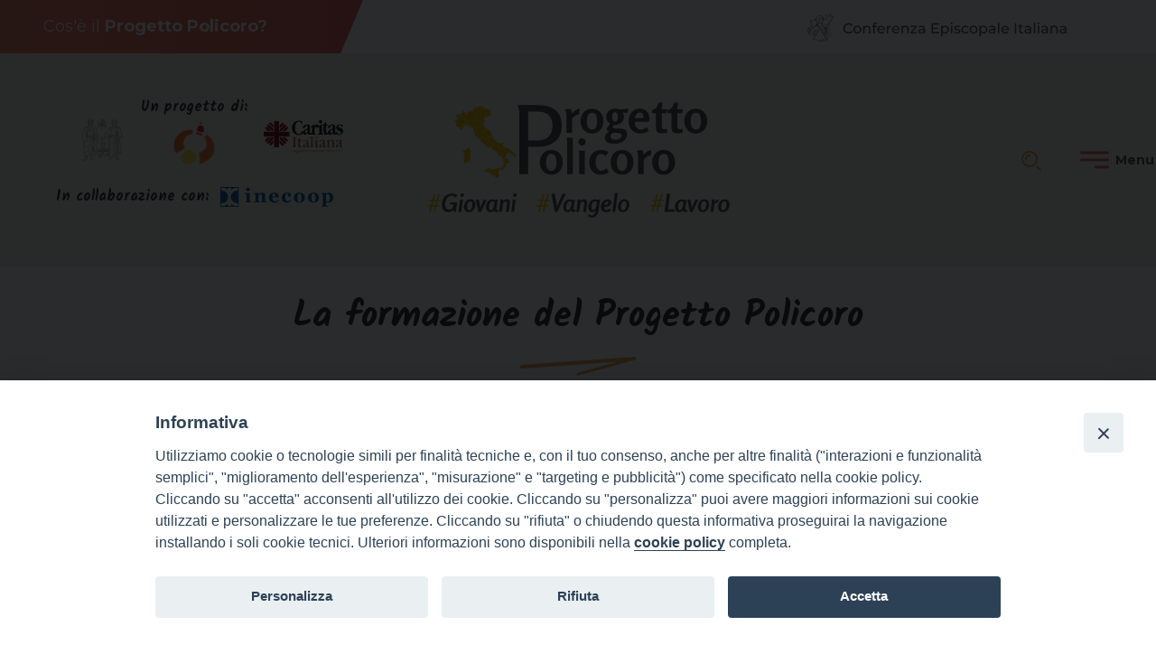

--- FILE ---
content_type: text/html; charset=UTF-8
request_url: https://www.progettopolicoro.it/la-formazione/
body_size: 13234
content:
<!doctype html>
<html lang="it-IT">
    <head>
        <meta charset="UTF-8">
        <meta name="description" content="" />
        <meta name="viewport" content="width=device-width, initial-scale=1, shrink-to-fit">
        <link rel="profile" href="https://gmpg.org/xfn/11">
<meta name='robots' content='index, follow, max-image-preview:large, max-snippet:-1, max-video-preview:-1' />

	<!-- This site is optimized with the Yoast SEO plugin v22.2 - https://yoast.com/wordpress/plugins/seo/ -->
	<title>La formazione del Progetto Policoro | Progetto Policoro</title>
	<link rel="canonical" href="https://www.progettopolicoro.it/la-formazione/" />
	<meta property="og:locale" content="it_IT" />
	<meta property="og:type" content="article" />
	<meta property="og:title" content="La formazione del Progetto Policoro | Progetto Policoro" />
	<meta property="og:description" content="Il Progetto Policoro presta una speciale attenzione alla formazione rivolta ai giovani e alle comunità diocesane. Il piano della formazione del Progetto Policoro è rivolto agli Animatori di Comunità nello svolgimento del proprio mandato triennale all’interno delle diocesi di appartenenza, alle Équipe diocesane, ai giovani che vogliono avviare un proprio progetto lavorativo e agli Animatori [&hellip;]" />
	<meta property="og:url" content="https://www.progettopolicoro.it/la-formazione/" />
	<meta property="og:site_name" content="Progetto Policoro" />
	<meta property="article:publisher" content="https://www.facebook.com/profile.php?id=100066532300141" />
	<meta property="article:modified_time" content="2025-08-08T10:22:51+00:00" />
	<meta property="og:image" content="https://www.progettopolicoro.it/wp-content/uploads/2024/02/IMG_2585-1024x683.jpg" />
	<meta name="twitter:card" content="summary_large_image" />
	<meta name="twitter:label1" content="Est. reading time" />
	<meta name="twitter:data1" content="2 minuti" />
	<script type="application/ld+json" class="yoast-schema-graph">{"@context":"https://schema.org","@graph":[{"@type":"WebPage","@id":"https://www.progettopolicoro.it/la-formazione/","url":"https://www.progettopolicoro.it/la-formazione/","name":"La formazione del Progetto Policoro | Progetto Policoro","isPartOf":{"@id":"https://www.progettopolicoro.it/#website"},"primaryImageOfPage":{"@id":"https://www.progettopolicoro.it/la-formazione/#primaryimage"},"image":{"@id":"https://www.progettopolicoro.it/la-formazione/#primaryimage"},"thumbnailUrl":"https://www.progettopolicoro.it/wp-content/uploads/2024/02/IMG_2585-1024x683.jpg","datePublished":"2019-04-10T11:05:01+00:00","dateModified":"2025-08-08T10:22:51+00:00","breadcrumb":{"@id":"https://www.progettopolicoro.it/la-formazione/#breadcrumb"},"inLanguage":"it-IT","potentialAction":[{"@type":"ReadAction","target":["https://www.progettopolicoro.it/la-formazione/"]}]},{"@type":"ImageObject","inLanguage":"it-IT","@id":"https://www.progettopolicoro.it/la-formazione/#primaryimage","url":"https://www.progettopolicoro.it/wp-content/uploads/2024/02/IMG_2585-scaled.jpg","contentUrl":"https://www.progettopolicoro.it/wp-content/uploads/2024/02/IMG_2585-scaled.jpg","width":2560,"height":1707,"caption":"formazione"},{"@type":"BreadcrumbList","@id":"https://www.progettopolicoro.it/la-formazione/#breadcrumb","itemListElement":[{"@type":"ListItem","position":1,"name":"Policoro","item":"https://www.progettopolicoro.it/"},{"@type":"ListItem","position":2,"name":"La formazione del Progetto Policoro"}]},{"@type":"WebSite","@id":"https://www.progettopolicoro.it/#website","url":"https://www.progettopolicoro.it/","name":"Progetto Policoro","description":"","publisher":{"@id":"https://www.progettopolicoro.it/#organization"},"potentialAction":[{"@type":"SearchAction","target":{"@type":"EntryPoint","urlTemplate":"https://www.progettopolicoro.it/?s={search_term_string}"},"query-input":"required name=search_term_string"}],"inLanguage":"it-IT"},{"@type":"Organization","@id":"https://www.progettopolicoro.it/#organization","name":"Progetto Policoro","url":"https://www.progettopolicoro.it/","logo":{"@type":"ImageObject","inLanguage":"it-IT","@id":"https://www.progettopolicoro.it/#/schema/logo/image/","url":"https://www.progettopolicoro.it/wp-content/uploads/2023/10/logo_p-1.svg","contentUrl":"https://www.progettopolicoro.it/wp-content/uploads/2023/10/logo_p-1.svg","caption":"Progetto Policoro"},"image":{"@id":"https://www.progettopolicoro.it/#/schema/logo/image/"},"sameAs":["https://www.facebook.com/profile.php?id=100066532300141"]}]}</script>
	<!-- / Yoast SEO plugin. -->


<link rel='dns-prefetch' href='//static.addtoany.com' />
<link rel='dns-prefetch' href='//use.fontawesome.com' />
<link rel="alternate" type="application/rss+xml" title="Progetto Policoro &raquo; Feed" href="https://www.progettopolicoro.it/feed/" />
<link rel="alternate" type="application/rss+xml" title="Progetto Policoro &raquo; Feed dei commenti" href="https://www.progettopolicoro.it/comments/feed/" />
<script>
window._wpemojiSettings = {"baseUrl":"https:\/\/s.w.org\/images\/core\/emoji\/14.0.0\/72x72\/","ext":".png","svgUrl":"https:\/\/s.w.org\/images\/core\/emoji\/14.0.0\/svg\/","svgExt":".svg","source":{"concatemoji":"https:\/\/www.progettopolicoro.it\/wp-includes\/js\/wp-emoji-release.min.js?ver=6.4.1"}};
/*! This file is auto-generated */
!function(i,n){var o,s,e;function c(e){try{var t={supportTests:e,timestamp:(new Date).valueOf()};sessionStorage.setItem(o,JSON.stringify(t))}catch(e){}}function p(e,t,n){e.clearRect(0,0,e.canvas.width,e.canvas.height),e.fillText(t,0,0);var t=new Uint32Array(e.getImageData(0,0,e.canvas.width,e.canvas.height).data),r=(e.clearRect(0,0,e.canvas.width,e.canvas.height),e.fillText(n,0,0),new Uint32Array(e.getImageData(0,0,e.canvas.width,e.canvas.height).data));return t.every(function(e,t){return e===r[t]})}function u(e,t,n){switch(t){case"flag":return n(e,"\ud83c\udff3\ufe0f\u200d\u26a7\ufe0f","\ud83c\udff3\ufe0f\u200b\u26a7\ufe0f")?!1:!n(e,"\ud83c\uddfa\ud83c\uddf3","\ud83c\uddfa\u200b\ud83c\uddf3")&&!n(e,"\ud83c\udff4\udb40\udc67\udb40\udc62\udb40\udc65\udb40\udc6e\udb40\udc67\udb40\udc7f","\ud83c\udff4\u200b\udb40\udc67\u200b\udb40\udc62\u200b\udb40\udc65\u200b\udb40\udc6e\u200b\udb40\udc67\u200b\udb40\udc7f");case"emoji":return!n(e,"\ud83e\udef1\ud83c\udffb\u200d\ud83e\udef2\ud83c\udfff","\ud83e\udef1\ud83c\udffb\u200b\ud83e\udef2\ud83c\udfff")}return!1}function f(e,t,n){var r="undefined"!=typeof WorkerGlobalScope&&self instanceof WorkerGlobalScope?new OffscreenCanvas(300,150):i.createElement("canvas"),a=r.getContext("2d",{willReadFrequently:!0}),o=(a.textBaseline="top",a.font="600 32px Arial",{});return e.forEach(function(e){o[e]=t(a,e,n)}),o}function t(e){var t=i.createElement("script");t.src=e,t.defer=!0,i.head.appendChild(t)}"undefined"!=typeof Promise&&(o="wpEmojiSettingsSupports",s=["flag","emoji"],n.supports={everything:!0,everythingExceptFlag:!0},e=new Promise(function(e){i.addEventListener("DOMContentLoaded",e,{once:!0})}),new Promise(function(t){var n=function(){try{var e=JSON.parse(sessionStorage.getItem(o));if("object"==typeof e&&"number"==typeof e.timestamp&&(new Date).valueOf()<e.timestamp+604800&&"object"==typeof e.supportTests)return e.supportTests}catch(e){}return null}();if(!n){if("undefined"!=typeof Worker&&"undefined"!=typeof OffscreenCanvas&&"undefined"!=typeof URL&&URL.createObjectURL&&"undefined"!=typeof Blob)try{var e="postMessage("+f.toString()+"("+[JSON.stringify(s),u.toString(),p.toString()].join(",")+"));",r=new Blob([e],{type:"text/javascript"}),a=new Worker(URL.createObjectURL(r),{name:"wpTestEmojiSupports"});return void(a.onmessage=function(e){c(n=e.data),a.terminate(),t(n)})}catch(e){}c(n=f(s,u,p))}t(n)}).then(function(e){for(var t in e)n.supports[t]=e[t],n.supports.everything=n.supports.everything&&n.supports[t],"flag"!==t&&(n.supports.everythingExceptFlag=n.supports.everythingExceptFlag&&n.supports[t]);n.supports.everythingExceptFlag=n.supports.everythingExceptFlag&&!n.supports.flag,n.DOMReady=!1,n.readyCallback=function(){n.DOMReady=!0}}).then(function(){return e}).then(function(){var e;n.supports.everything||(n.readyCallback(),(e=n.source||{}).concatemoji?t(e.concatemoji):e.wpemoji&&e.twemoji&&(t(e.twemoji),t(e.wpemoji)))}))}((window,document),window._wpemojiSettings);
</script>
		
	<style id='wp-emoji-styles-inline-css'>

	img.wp-smiley, img.emoji {
		display: inline !important;
		border: none !important;
		box-shadow: none !important;
		height: 1em !important;
		width: 1em !important;
		margin: 0 0.07em !important;
		vertical-align: -0.1em !important;
		background: none !important;
		padding: 0 !important;
	}
</style>
<style id='classic-theme-styles-inline-css'>
/*! This file is auto-generated */
.wp-block-button__link{color:#fff;background-color:#32373c;border-radius:9999px;box-shadow:none;text-decoration:none;padding:calc(.667em + 2px) calc(1.333em + 2px);font-size:1.125em}.wp-block-file__button{background:#32373c;color:#fff;text-decoration:none}
</style>
<style id='global-styles-inline-css'>
body{--wp--preset--color--black: #000000;--wp--preset--color--cyan-bluish-gray: #abb8c3;--wp--preset--color--white: #ffffff;--wp--preset--color--pale-pink: #f78da7;--wp--preset--color--vivid-red: #cf2e2e;--wp--preset--color--luminous-vivid-orange: #ff6900;--wp--preset--color--luminous-vivid-amber: #fcb900;--wp--preset--color--light-green-cyan: #7bdcb5;--wp--preset--color--vivid-green-cyan: #00d084;--wp--preset--color--pale-cyan-blue: #8ed1fc;--wp--preset--color--vivid-cyan-blue: #0693e3;--wp--preset--color--vivid-purple: #9b51e0;--wp--preset--gradient--vivid-cyan-blue-to-vivid-purple: linear-gradient(135deg,rgba(6,147,227,1) 0%,rgb(155,81,224) 100%);--wp--preset--gradient--light-green-cyan-to-vivid-green-cyan: linear-gradient(135deg,rgb(122,220,180) 0%,rgb(0,208,130) 100%);--wp--preset--gradient--luminous-vivid-amber-to-luminous-vivid-orange: linear-gradient(135deg,rgba(252,185,0,1) 0%,rgba(255,105,0,1) 100%);--wp--preset--gradient--luminous-vivid-orange-to-vivid-red: linear-gradient(135deg,rgba(255,105,0,1) 0%,rgb(207,46,46) 100%);--wp--preset--gradient--very-light-gray-to-cyan-bluish-gray: linear-gradient(135deg,rgb(238,238,238) 0%,rgb(169,184,195) 100%);--wp--preset--gradient--cool-to-warm-spectrum: linear-gradient(135deg,rgb(74,234,220) 0%,rgb(151,120,209) 20%,rgb(207,42,186) 40%,rgb(238,44,130) 60%,rgb(251,105,98) 80%,rgb(254,248,76) 100%);--wp--preset--gradient--blush-light-purple: linear-gradient(135deg,rgb(255,206,236) 0%,rgb(152,150,240) 100%);--wp--preset--gradient--blush-bordeaux: linear-gradient(135deg,rgb(254,205,165) 0%,rgb(254,45,45) 50%,rgb(107,0,62) 100%);--wp--preset--gradient--luminous-dusk: linear-gradient(135deg,rgb(255,203,112) 0%,rgb(199,81,192) 50%,rgb(65,88,208) 100%);--wp--preset--gradient--pale-ocean: linear-gradient(135deg,rgb(255,245,203) 0%,rgb(182,227,212) 50%,rgb(51,167,181) 100%);--wp--preset--gradient--electric-grass: linear-gradient(135deg,rgb(202,248,128) 0%,rgb(113,206,126) 100%);--wp--preset--gradient--midnight: linear-gradient(135deg,rgb(2,3,129) 0%,rgb(40,116,252) 100%);--wp--preset--font-size--small: 13px;--wp--preset--font-size--medium: 20px;--wp--preset--font-size--large: 36px;--wp--preset--font-size--x-large: 42px;--wp--preset--spacing--20: 0.44rem;--wp--preset--spacing--30: 0.67rem;--wp--preset--spacing--40: 1rem;--wp--preset--spacing--50: 1.5rem;--wp--preset--spacing--60: 2.25rem;--wp--preset--spacing--70: 3.38rem;--wp--preset--spacing--80: 5.06rem;--wp--preset--shadow--natural: 6px 6px 9px rgba(0, 0, 0, 0.2);--wp--preset--shadow--deep: 12px 12px 50px rgba(0, 0, 0, 0.4);--wp--preset--shadow--sharp: 6px 6px 0px rgba(0, 0, 0, 0.2);--wp--preset--shadow--outlined: 6px 6px 0px -3px rgba(255, 255, 255, 1), 6px 6px rgba(0, 0, 0, 1);--wp--preset--shadow--crisp: 6px 6px 0px rgba(0, 0, 0, 1);}:where(.is-layout-flex){gap: 0.5em;}:where(.is-layout-grid){gap: 0.5em;}body .is-layout-flow > .alignleft{float: left;margin-inline-start: 0;margin-inline-end: 2em;}body .is-layout-flow > .alignright{float: right;margin-inline-start: 2em;margin-inline-end: 0;}body .is-layout-flow > .aligncenter{margin-left: auto !important;margin-right: auto !important;}body .is-layout-constrained > .alignleft{float: left;margin-inline-start: 0;margin-inline-end: 2em;}body .is-layout-constrained > .alignright{float: right;margin-inline-start: 2em;margin-inline-end: 0;}body .is-layout-constrained > .aligncenter{margin-left: auto !important;margin-right: auto !important;}body .is-layout-constrained > :where(:not(.alignleft):not(.alignright):not(.alignfull)){max-width: var(--wp--style--global--content-size);margin-left: auto !important;margin-right: auto !important;}body .is-layout-constrained > .alignwide{max-width: var(--wp--style--global--wide-size);}body .is-layout-flex{display: flex;}body .is-layout-flex{flex-wrap: wrap;align-items: center;}body .is-layout-flex > *{margin: 0;}body .is-layout-grid{display: grid;}body .is-layout-grid > *{margin: 0;}:where(.wp-block-columns.is-layout-flex){gap: 2em;}:where(.wp-block-columns.is-layout-grid){gap: 2em;}:where(.wp-block-post-template.is-layout-flex){gap: 1.25em;}:where(.wp-block-post-template.is-layout-grid){gap: 1.25em;}.has-black-color{color: var(--wp--preset--color--black) !important;}.has-cyan-bluish-gray-color{color: var(--wp--preset--color--cyan-bluish-gray) !important;}.has-white-color{color: var(--wp--preset--color--white) !important;}.has-pale-pink-color{color: var(--wp--preset--color--pale-pink) !important;}.has-vivid-red-color{color: var(--wp--preset--color--vivid-red) !important;}.has-luminous-vivid-orange-color{color: var(--wp--preset--color--luminous-vivid-orange) !important;}.has-luminous-vivid-amber-color{color: var(--wp--preset--color--luminous-vivid-amber) !important;}.has-light-green-cyan-color{color: var(--wp--preset--color--light-green-cyan) !important;}.has-vivid-green-cyan-color{color: var(--wp--preset--color--vivid-green-cyan) !important;}.has-pale-cyan-blue-color{color: var(--wp--preset--color--pale-cyan-blue) !important;}.has-vivid-cyan-blue-color{color: var(--wp--preset--color--vivid-cyan-blue) !important;}.has-vivid-purple-color{color: var(--wp--preset--color--vivid-purple) !important;}.has-black-background-color{background-color: var(--wp--preset--color--black) !important;}.has-cyan-bluish-gray-background-color{background-color: var(--wp--preset--color--cyan-bluish-gray) !important;}.has-white-background-color{background-color: var(--wp--preset--color--white) !important;}.has-pale-pink-background-color{background-color: var(--wp--preset--color--pale-pink) !important;}.has-vivid-red-background-color{background-color: var(--wp--preset--color--vivid-red) !important;}.has-luminous-vivid-orange-background-color{background-color: var(--wp--preset--color--luminous-vivid-orange) !important;}.has-luminous-vivid-amber-background-color{background-color: var(--wp--preset--color--luminous-vivid-amber) !important;}.has-light-green-cyan-background-color{background-color: var(--wp--preset--color--light-green-cyan) !important;}.has-vivid-green-cyan-background-color{background-color: var(--wp--preset--color--vivid-green-cyan) !important;}.has-pale-cyan-blue-background-color{background-color: var(--wp--preset--color--pale-cyan-blue) !important;}.has-vivid-cyan-blue-background-color{background-color: var(--wp--preset--color--vivid-cyan-blue) !important;}.has-vivid-purple-background-color{background-color: var(--wp--preset--color--vivid-purple) !important;}.has-black-border-color{border-color: var(--wp--preset--color--black) !important;}.has-cyan-bluish-gray-border-color{border-color: var(--wp--preset--color--cyan-bluish-gray) !important;}.has-white-border-color{border-color: var(--wp--preset--color--white) !important;}.has-pale-pink-border-color{border-color: var(--wp--preset--color--pale-pink) !important;}.has-vivid-red-border-color{border-color: var(--wp--preset--color--vivid-red) !important;}.has-luminous-vivid-orange-border-color{border-color: var(--wp--preset--color--luminous-vivid-orange) !important;}.has-luminous-vivid-amber-border-color{border-color: var(--wp--preset--color--luminous-vivid-amber) !important;}.has-light-green-cyan-border-color{border-color: var(--wp--preset--color--light-green-cyan) !important;}.has-vivid-green-cyan-border-color{border-color: var(--wp--preset--color--vivid-green-cyan) !important;}.has-pale-cyan-blue-border-color{border-color: var(--wp--preset--color--pale-cyan-blue) !important;}.has-vivid-cyan-blue-border-color{border-color: var(--wp--preset--color--vivid-cyan-blue) !important;}.has-vivid-purple-border-color{border-color: var(--wp--preset--color--vivid-purple) !important;}.has-vivid-cyan-blue-to-vivid-purple-gradient-background{background: var(--wp--preset--gradient--vivid-cyan-blue-to-vivid-purple) !important;}.has-light-green-cyan-to-vivid-green-cyan-gradient-background{background: var(--wp--preset--gradient--light-green-cyan-to-vivid-green-cyan) !important;}.has-luminous-vivid-amber-to-luminous-vivid-orange-gradient-background{background: var(--wp--preset--gradient--luminous-vivid-amber-to-luminous-vivid-orange) !important;}.has-luminous-vivid-orange-to-vivid-red-gradient-background{background: var(--wp--preset--gradient--luminous-vivid-orange-to-vivid-red) !important;}.has-very-light-gray-to-cyan-bluish-gray-gradient-background{background: var(--wp--preset--gradient--very-light-gray-to-cyan-bluish-gray) !important;}.has-cool-to-warm-spectrum-gradient-background{background: var(--wp--preset--gradient--cool-to-warm-spectrum) !important;}.has-blush-light-purple-gradient-background{background: var(--wp--preset--gradient--blush-light-purple) !important;}.has-blush-bordeaux-gradient-background{background: var(--wp--preset--gradient--blush-bordeaux) !important;}.has-luminous-dusk-gradient-background{background: var(--wp--preset--gradient--luminous-dusk) !important;}.has-pale-ocean-gradient-background{background: var(--wp--preset--gradient--pale-ocean) !important;}.has-electric-grass-gradient-background{background: var(--wp--preset--gradient--electric-grass) !important;}.has-midnight-gradient-background{background: var(--wp--preset--gradient--midnight) !important;}.has-small-font-size{font-size: var(--wp--preset--font-size--small) !important;}.has-medium-font-size{font-size: var(--wp--preset--font-size--medium) !important;}.has-large-font-size{font-size: var(--wp--preset--font-size--large) !important;}.has-x-large-font-size{font-size: var(--wp--preset--font-size--x-large) !important;}
.wp-block-navigation a:where(:not(.wp-element-button)){color: inherit;}
:where(.wp-block-post-template.is-layout-flex){gap: 1.25em;}:where(.wp-block-post-template.is-layout-grid){gap: 1.25em;}
:where(.wp-block-columns.is-layout-flex){gap: 2em;}:where(.wp-block-columns.is-layout-grid){gap: 2em;}
.wp-block-pullquote{font-size: 1.5em;line-height: 1.6;}
</style>
<link rel='stylesheet' id='iandu-cookieconsent-css' href='https://www.progettopolicoro.it/wp-content/plugins/iandu-cookieconsent/public/css/iandu-cookieconsent-public.css?ver=1.3.0' media='all' />
<link rel='stylesheet' id='iandu-elementi-mappa-css' href='https://www.progettopolicoro.it/wp-content/plugins/iandu-elementi-mappa/public/css/iandu-elementi-mappa-public.css?ver=2.0.0' media='all' />
<link rel='stylesheet' id='iem-leaflet-css' href='https://www.progettopolicoro.it/wp-content/plugins/iandu-elementi-mappa/public/leaflet/leaflet.css?ver=2.0.0' media='all' />
<link rel='stylesheet' id='iem-leaflet-cluster-css' href='https://www.progettopolicoro.it/wp-content/plugins/iandu-elementi-mappa/public/leaflet-markercluster/leaflet-markercluster.css?ver=2.0.0' media='all' />
<link rel='stylesheet' id='responsive-lightbox-swipebox-css' href='https://www.progettopolicoro.it/wp-content/plugins/responsive-lightbox/assets/swipebox/swipebox.min.css?ver=2.4.6' media='all' />
<link rel='stylesheet' id='wpos-slick-style-css' href='https://www.progettopolicoro.it/wp-content/plugins/wp-slick-slider-and-image-carousel/assets/css/slick.css?ver=3.7.2' media='all' />
<link rel='stylesheet' id='wpsisac-public-style-css' href='https://www.progettopolicoro.it/wp-content/plugins/wp-slick-slider-and-image-carousel/assets/css/wpsisac-public.css?ver=3.7.2' media='all' />
<link rel='stylesheet' id='megamenu-css' href='https://www.progettopolicoro.it/wp-content/uploads/maxmegamenu/style.css?ver=f8bc0e' media='all' />
<link rel='stylesheet' id='dashicons-css' href='https://www.progettopolicoro.it/wp-includes/css/dashicons.min.css?ver=6.4.1' media='all' />
<link rel='stylesheet' id='bso-theme-style-css' href='https://www.progettopolicoro.it/wp-content/themes/bso-theme/style.css?ver=1.0.28' media='all' />
<link rel='stylesheet' id='bso-theme-style-bootstrap-5.1.3-css' href='https://www.progettopolicoro.it/wp-content/themes/bso-theme/frontend-framework/bootstrap/5.1.3/css/bootstrap.min.css?ver=1.0.28' media='all' />
<link rel='stylesheet' id='font-awesome-official-css' href='https://use.fontawesome.com/releases/v6.4.2/css/all.css' media='all' integrity="sha384-blOohCVdhjmtROpu8+CfTnUWham9nkX7P7OZQMst+RUnhtoY/9qemFAkIKOYxDI3" crossorigin="anonymous" />
<link rel='stylesheet' id='addtoany-css' href='https://www.progettopolicoro.it/wp-content/plugins/add-to-any/addtoany.min.css?ver=1.16' media='all' />
<link rel='stylesheet' id='font-awesome-official-v4shim-css' href='https://use.fontawesome.com/releases/v6.4.2/css/v4-shims.css' media='all' integrity="sha384-IqMDcR2qh8kGcGdRrxwop5R2GiUY5h8aDR/LhYxPYiXh3sAAGGDkFvFqWgFvTsTd" crossorigin="anonymous" />
<link rel='stylesheet' id='wp-paginate-css' href='https://www.progettopolicoro.it/wp-content/plugins/wp-paginate/css/wp-paginate.css?ver=2.2.1' media='screen' />
<script id="addtoany-core-js-before">
window.a2a_config=window.a2a_config||{};a2a_config.callbacks=[];a2a_config.overlays=[];a2a_config.templates={};a2a_localize = {
	Share: "Share",
	Save: "Save",
	Subscribe: "Subscribe",
	Email: "Email",
	Bookmark: "Bookmark",
	ShowAll: "Show all",
	ShowLess: "Show less",
	FindServices: "Find service(s)",
	FindAnyServiceToAddTo: "Instantly find any service to add to",
	PoweredBy: "Powered by",
	ShareViaEmail: "Share via email",
	SubscribeViaEmail: "Subscribe via email",
	BookmarkInYourBrowser: "Bookmark in your browser",
	BookmarkInstructions: "Press Ctrl+D or \u2318+D to bookmark this page",
	AddToYourFavorites: "Add to your favorites",
	SendFromWebOrProgram: "Send from any email address or email program",
	EmailProgram: "Email program",
	More: "More&#8230;",
	ThanksForSharing: "Thanks for sharing!",
	ThanksForFollowing: "Thanks for following!"
};

a2a_config.onclick = 1;
</script>
<script async src="https://static.addtoany.com/menu/page.js" id="addtoany-core-js"></script>
<script src="https://www.progettopolicoro.it/wp-includes/js/jquery/jquery.min.js?ver=3.7.1" id="jquery-core-js"></script>
<script src="https://www.progettopolicoro.it/wp-includes/js/jquery/jquery-migrate.min.js?ver=3.4.1" id="jquery-migrate-js"></script>
<script async src="https://www.progettopolicoro.it/wp-content/plugins/add-to-any/addtoany.min.js?ver=1.1" id="addtoany-jquery-js"></script>
<script src="https://www.progettopolicoro.it/wp-content/plugins/iandu-elementi-mappa/public/leaflet/leaflet-src.js?ver=2.0.0" id="iem-leaflet-js"></script>
<script id="iandu-elementi-mappa-js-extra">
var iandu_frontend_ajax_object = {"ajaxurl":"https:\/\/www.progettopolicoro.it\/wp-admin\/admin-ajax.php"};
</script>
<script src="https://www.progettopolicoro.it/wp-content/plugins/iandu-elementi-mappa/public/js/iandu-elementi-mappa-public.js?ver=2.0.0" id="iandu-elementi-mappa-js"></script>
<script src="https://www.progettopolicoro.it/wp-content/plugins/iandu-elementi-mappa/public/leaflet-markercluster/leaflet-markercluster.js?ver=2.0.0" id="iem-leaflet-cluster-js"></script>
<script src="https://www.progettopolicoro.it/wp-content/plugins/iandu-elementi-mappa/public/leaflet-omnivore/leaflet-omnivore.js?ver=2.0.0" id="iem-leaflet-omnivore-js"></script>
<script src="https://www.progettopolicoro.it/wp-content/plugins/responsive-lightbox/assets/swipebox/jquery.swipebox.min.js?ver=2.4.6" id="responsive-lightbox-swipebox-js"></script>
<script src="https://www.progettopolicoro.it/wp-includes/js/underscore.min.js?ver=1.13.4" id="underscore-js"></script>
<script src="https://www.progettopolicoro.it/wp-content/plugins/responsive-lightbox/assets/infinitescroll/infinite-scroll.pkgd.min.js?ver=6.4.1" id="responsive-lightbox-infinite-scroll-js"></script>
<script id="responsive-lightbox-js-before">
var rlArgs = {"script":"swipebox","selector":"lightbox","customEvents":"","activeGalleries":true,"animation":true,"hideCloseButtonOnMobile":false,"removeBarsOnMobile":false,"hideBars":true,"hideBarsDelay":5000,"videoMaxWidth":1080,"useSVG":true,"loopAtEnd":false,"woocommerce_gallery":false,"ajaxurl":"https:\/\/www.progettopolicoro.it\/wp-admin\/admin-ajax.php","nonce":"da5c1a3eb4","preview":false,"postId":4012,"scriptExtension":false};
</script>
<script src="https://www.progettopolicoro.it/wp-content/plugins/responsive-lightbox/js/front.js?ver=2.4.6" id="responsive-lightbox-js"></script>
<link rel="https://api.w.org/" href="https://www.progettopolicoro.it/wp-json/" /><link rel="alternate" type="application/json" href="https://www.progettopolicoro.it/wp-json/wp/v2/pages/4012" /><link rel="EditURI" type="application/rsd+xml" title="RSD" href="https://www.progettopolicoro.it/xmlrpc.php?rsd" />
<meta name="generator" content="WordPress 6.4.1" />
<link rel='shortlink' href='https://www.progettopolicoro.it/?p=4012' />
<link rel="alternate" type="application/json+oembed" href="https://www.progettopolicoro.it/wp-json/oembed/1.0/embed?url=https%3A%2F%2Fwww.progettopolicoro.it%2Fla-formazione%2F" />
<link rel="alternate" type="text/xml+oembed" href="https://www.progettopolicoro.it/wp-json/oembed/1.0/embed?url=https%3A%2F%2Fwww.progettopolicoro.it%2Fla-formazione%2F&#038;format=xml" />
<!-- Google Tag Manager -->
<script>(function(w,d,s,l,i){w[l]=w[l]||[];w[l].push({'gtm.start':
new Date().getTime(),event:'gtm.js'});var f=d.getElementsByTagName(s)[0],
j=d.createElement(s),dl=l!='dataLayer'?'&l='+l:'';j.async=true;j.src=
'https://www.googletagmanager.com/gtm.js?id='+i+dl;f.parentNode.insertBefore(j,f);
})(window,document,'script','dataLayer','GTM-PFD3TJX');</script>
<!-- End Google Tag Manager -->


<script>
jQuery(function(){
      jQuery('.gallery').slick({
        arrow: true,
        dots: false,
        slidesToShow: 2,
        slidesToScroll: 1,
        focusOnSelect: true,
        variableWidth: true,
        adaptiveHeight: false,
        autoplay: true,
        speed: 500,
        responsive: [
            {
                breakpoint: 1024,
                settings: {
                    slidesToShow: 2,
                    slidesToScroll: 1
                }
            },
            {
                breakpoint: 600,
                settings: {
                    slidesToShow: 2,
                    slidesToScroll: 1
                }
            },
            {
                breakpoint: 480,
                settings: {
                    slidesToShow: 1,
                    slidesToScroll: 1
                }
            }
        ]
    });
});

</script>
<style type="text/css">/** Mega Menu CSS: fs **/</style>
                     
    </head>
    <body class="page-template-default page page-id-4012 wp-custom-logo mega-menu-max-mega-menu-1 bso-img-default">
<!-- Google Tag Manager (noscript) -->
<noscript><iframe src="https://www.googletagmanager.com/ns.html?id=GTM-PFD3TJX"
height="0" width="0" style="display:none;visibility:hidden"></iframe></noscript>
<!-- End Google Tag Manager (noscript) -->
        <a class="skip-link screen-reader-text" href="#primary">Skip to content</a>
        <header id="masthead" class="site-header container-fluid">
            <div class="row">
                <div class="col">
<div id="pl-10203"  class="panel-layout" ><div id="pg-10203-0"  class="panel-grid panel-has-style" ><div class="container p-0 panel-row-style panel-row-style-for-10203-0" id="primarow" ><div id="pgc-10203-0-0"  class="panel-grid-cell" ><div id="panel-10203-0-0-0" class="so-panel widget widget_sow-editor panel-first-child panel-last-child" data-index="0" ><div class="buttlike panel-widget-style panel-widget-style-for-10203-0-0-0" ><div
			
			class="so-widget-sow-editor so-widget-sow-editor-base"
			
		><h3 class="widget-title"> </h3>
<div class="siteorigin-widget-tinymce textwidget">
	<p><a href="/cose-il-progetto-policoro/">Cos'è il <strong>Progetto Policoro?</strong></a></p>
</div>
</div></div></div></div><div id="pgc-10203-0-1"  class="panel-grid-cell" ><div id="panel-10203-0-1-0" class="so-panel widget widget_sow-image panel-first-child panel-last-child" data-index="1" ><div class="pe-5 me-5 panel-widget-style panel-widget-style-for-10203-0-1-0" ><div
			
			class="so-widget-sow-image so-widget-sow-image-default-e4c2d9f6c920-10203"
			
		>

<div class="sow-image-container">
			<a href="https://www.chiesacattolica.it/"
					>
			<img decoding="async" src="https://www.progettopolicoro.it/wp-content/uploads/2023/10/cei.svg" alt="CEI" 		class="so-widget-image"/>
	</a></div>

</div></div></div></div></div></div><div id="pg-10203-1"  class="panel-grid panel-has-style" ><div class="py-3 py-lg-5 g-3 g-lg-5 container col-12 panel-row-style panel-row-style-for-10203-1" id="rigalogo" ><div id="pgc-10203-1-0"  class="panel-grid-cell" ><div id="panel-10203-1-0-0" class="so-panel widget widget_siteorigin-panels-builder panel-first-child panel-last-child" data-index="2" ><div id="proprieta" class="panel-widget-style panel-widget-style-for-10203-1-0-0" ><div id="pl-w6571b9d1213f0"  class="panel-layout" ><div id="pg-w6571b9d1213f0-0"  class="panel-grid panel-no-style" ><div id="pgc-w6571b9d1213f0-0-0"  class="panel-grid-cell" ><div id="panel-w6571b9d1213f0-0-0-0" class="so-panel widget widget_siteorigin-panels-builder panel-first-child" data-index="0" ><div class="proprieta panel-widget-style panel-widget-style-for-w6571b9d1213f0-0-0-0" ><div id="pl-w6571b0a53f68e"  class="panel-layout" ><div id="pg-w6571b0a53f68e-0"  class="panel-grid panel-no-style" ><div id="pgc-w6571b0a53f68e-0-0"  class="panel-grid-cell" ><div id="panel-w6571b0a53f68e-0-0-0" class="so-panel widget widget_sow-editor panel-first-child panel-last-child" data-index="0" ><div
			
			class="so-widget-sow-editor so-widget-sow-editor-base"
			
		>
<div class="siteorigin-widget-tinymce textwidget">
	<p style="text-align: center; margin-bottom:0rem">Un progetto di:</p>
</div>
</div></div></div></div><div id="pg-w6571b0a53f68e-1"  class="panel-grid panel-no-style" ><div id="pgc-w6571b0a53f68e-1-0"  class="panel-grid-cell" ><div id="panel-w6571b0a53f68e-1-0-0" class="so-panel widget widget_sow-image panel-first-child panel-last-child" data-index="1" ><div
			
			class="so-widget-sow-image so-widget-sow-image-default-e4c2d9f6c920"
			
		>

<div class="sow-image-container">
			<a href="https://www.chiesacattolica.it/"
					>
			<img decoding="async" src="https://www.progettopolicoro.it/wp-content/uploads/2023/10/ceimage.svg" title="chiesacattolica" alt="chiesacattolica" 		class="so-widget-image"/>
	</a></div>

</div></div></div><div id="pgc-w6571b0a53f68e-1-1"  class="panel-grid-cell" ><div id="panel-w6571b0a53f68e-1-1-0" class="so-panel widget widget_sow-image panel-first-child panel-last-child" data-index="2" ><div
			
			class="so-widget-sow-image so-widget-sow-image-default-c67d20f9f743"
			
		>

<div class="sow-image-container">
			<a href="https://giovani.chiesacattolica.it/"
					>
			<img decoding="async" src="https://www.progettopolicoro.it/wp-content/uploads/2023/10/logppastgiov-143x150-2.svg" title="Servizio Nazionale per la pastorale giovanile " alt="Servizio Nazionale per la pastorale giovanile " 		class="so-widget-image"/>
	</a></div>

</div></div></div><div id="pgc-w6571b0a53f68e-1-2"  class="panel-grid-cell" ><div id="panel-w6571b0a53f68e-1-2-0" class="so-panel widget widget_sow-image panel-first-child panel-last-child" data-index="3" ><div
			
			class="so-widget-sow-image so-widget-sow-image-default-4e6925654b7a"
			
		>

<div class="sow-image-container">
			<a href="https://www.caritas.it/"
					>
			<img decoding="async" src="https://www.progettopolicoro.it/wp-content/uploads/2023/10/logo_caritas-1.svg" title="caritas" alt="caritas" 		class="so-widget-image"/>
	</a></div>

</div></div></div></div></div></div></div><div id="panel-w6571b9d1213f0-0-0-1" class="so-panel widget widget_sow-editor panel-last-child" data-index="1" ><div class="proprieta panel-widget-style panel-widget-style-for-w6571b9d1213f0-0-0-1" ><div
			
			class="so-widget-sow-editor so-widget-sow-editor-base"
			
		>
<div class="siteorigin-widget-tinymce textwidget">
	<p style="text-align: center;">In collaborazione con:  <a href="/inecoop/"><img decoding="async" class="size-full wp-image-10204 alignnone" src="https://www.progettopolicoro.it/wp-content/uploads/2023/11/inecoop.png" alt="" width="125" height="22" /></a></p>
</div>
</div></div></div></div></div></div></div></div></div><div id="pgc-10203-1-1"  class="panel-grid-cell" ><div id="panel-10203-1-1-0" class="so-panel widget widget_bso-so-widget-logo panel-first-child panel-last-child" data-index="3" ><div class="panel-widget-style panel-widget-style-for-10203-1-1-0" ><div
			
			class="so-widget-bso-so-widget-logo so-widget-bso-so-widget-logo-default-d75171398898-10203"
			
		><a href="https://www.progettopolicoro.it/" class="custom-logo-link" rel="home"><img decoding="async" src="https://www.progettopolicoro.it/wp-content/uploads/2023/10/logo_p-1.svg" class="custom-logo" alt="Progetto Policoro" /></a></div></div></div></div><div id="pgc-10203-1-2"  class="panel-grid-cell" ><div id="panel-10203-1-2-0" class="so-panel widget widget_siteorigin-panels-builder panel-first-child panel-last-child" data-index="4" ><div class="col-12 panel-widget-style panel-widget-style-for-10203-1-2-0" id="searchmenu" ><div id="pl-w6581471923b44"  class="panel-layout" ><div id="pg-w6581471923b44-0"  class="panel-grid panel-no-style" ><div id="pgc-w6581471923b44-0-0"  class="panel-grid-cell" ><div id="panel-w6581471923b44-0-0-0" class="widget_text so-panel widget widget_custom_html panel-first-child panel-last-child" data-index="0" ><div id="searchbox" class="widget_text panel-widget-style panel-widget-style-for-w6581471923b44-0-0-0" ><div class="textwidget custom-html-widget"><div class="search"></div>   
<form role="search" aria-label="Sitewide" aria-labelledby="s" method="get" id="searchBar" class="searchform" action="https://www.progettopolicoro.it/">
<input type="search" value="" class="search_box  form-control no-outline mx-lg-2 px-lg-3 py-0" name="s" placeholder="Cerca..." aria-label="Cerca" aria-describedby="search-addon">
</form>
<script>
jQuery( ".search" ).click(function() {
jQuery( ".search_box" ).toggleClass( "search_box_active" );
});
</script>
</div></div></div></div><div id="pgc-w6581471923b44-0-1"  class="panel-grid-cell" ><div id="panel-w6581471923b44-0-1-0" class="so-panel widget widget_maxmegamenu panel-first-child panel-last-child" data-index="1" ><div id="mega-menu-wrap-max_mega_menu_1" class="mega-menu-wrap"><div class="mega-menu-toggle"><div class="mega-toggle-blocks-left"></div><div class="mega-toggle-blocks-center"><div class='mega-toggle-block mega-menu-toggle-animated-block mega-toggle-block-1' id='mega-toggle-block-1'><button aria-label="Menu" class="mega-toggle-animated mega-toggle-animated-slider" type="button" aria-expanded="false">
                  <span class="mega-toggle-animated-box">
                    <span class="mega-toggle-animated-inner"></span>
                  </span>
                </button></div></div><div class="mega-toggle-blocks-right"></div></div><ul id="mega-menu-max_mega_menu_1" class="mega-menu max-mega-menu mega-menu-horizontal mega-no-js" data-event="hover_intent" data-effect="fade_up" data-effect-speed="200" data-effect-mobile="slide_left" data-effect-speed-mobile="200" data-mobile-force-width="false" data-second-click="go" data-document-click="collapse" data-vertical-behaviour="standard" data-breakpoint="3000" data-unbind="true" data-mobile-state="collapse_all" data-hover-intent-timeout="300" data-hover-intent-interval="100"><li class='mega-menu-item mega-menu-item-type-post_type mega-menu-item-object-page mega-menu-item-home mega-align-bottom-left mega-menu-flyout mega-menu-item-21' id='mega-menu-item-21'><a class="mega-menu-link" href="https://www.progettopolicoro.it/" tabindex="0">Home</a></li><li class='mega-menu-item mega-menu-item-type-post_type mega-menu-item-object-page mega-align-bottom-left mega-menu-flyout mega-menu-item-10339' id='mega-menu-item-10339'><a class="mega-menu-link" href="https://www.progettopolicoro.it/cose-il-progetto-policoro/" tabindex="0">Cos’è il Progetto Policoro</a></li><li class='mega-menu-item mega-menu-item-type-custom mega-menu-item-object-custom mega-current-menu-ancestor mega-current-menu-parent mega-menu-item-has-children mega-align-bottom-left mega-menu-flyout mega-menu-item-10340' id='mega-menu-item-10340'><a class="mega-menu-link" href="#" aria-haspopup="true" aria-expanded="false" tabindex="0">Giovani<span class="mega-indicator"></span></a>
<ul class="mega-sub-menu">
<li class='mega-menu-item mega-menu-item-type-post_type mega-menu-item-object-page mega-menu-item-10341' id='mega-menu-item-10341'><a class="mega-menu-link" href="https://www.progettopolicoro.it/animatori-di-comunita/">Animatori di Comunità</a></li><li class='mega-menu-item mega-menu-item-type-post_type mega-menu-item-object-page mega-current-menu-item mega-page_item mega-page-item-4012 mega-current_page_item mega-menu-item-10342' id='mega-menu-item-10342'><a class="mega-menu-link" href="https://www.progettopolicoro.it/la-formazione/" aria-current="page">Formazione</a></li><li class='mega-menu-item mega-menu-item-type-post_type mega-menu-item-object-page mega-menu-item-10343' id='mega-menu-item-10343'><a class="mega-menu-link" href="https://www.progettopolicoro.it/adc-senior/">AdC Senior</a></li></ul>
</li><li class='mega-menu-item mega-menu-item-type-custom mega-menu-item-object-custom mega-menu-item-has-children mega-align-bottom-left mega-menu-flyout mega-menu-item-10344' id='mega-menu-item-10344'><a class="mega-menu-link" href="#" aria-haspopup="true" aria-expanded="false" tabindex="0">Vangelo<span class="mega-indicator"></span></a>
<ul class="mega-sub-menu">
<li class='mega-menu-item mega-menu-item-type-post_type mega-menu-item-object-page mega-menu-item-10345' id='mega-menu-item-10345'><a class="mega-menu-link" href="https://www.progettopolicoro.it/lavoro-e-sacra-scrittura/">Lavoro e Sacra Scrittura</a></li><li class='mega-menu-item mega-menu-item-type-post_type mega-menu-item-object-page mega-menu-item-10346' id='mega-menu-item-10346'><a class="mega-menu-link" href="https://www.progettopolicoro.it/lavoro-e-magistero/">Lavoro e Magistero</a></li><li class='mega-menu-item mega-menu-item-type-post_type mega-menu-item-object-page mega-menu-item-10347' id='mega-menu-item-10347'><a class="mega-menu-link" href="https://www.progettopolicoro.it/i-papi-e-il-progetto-policoro/">I Papi e il Progetto Policoro</a></li></ul>
</li><li class='mega-menu-item mega-menu-item-type-custom mega-menu-item-object-custom mega-menu-item-has-children mega-align-bottom-left mega-menu-flyout mega-menu-item-10348' id='mega-menu-item-10348'><a class="mega-menu-link" href="#" aria-haspopup="true" aria-expanded="false" tabindex="0">Lavoro<span class="mega-indicator"></span></a>
<ul class="mega-sub-menu">
<li class='mega-menu-item mega-menu-item-type-post_type mega-menu-item-object-page mega-menu-item-10349' id='mega-menu-item-10349'><a class="mega-menu-link" href="https://www.progettopolicoro.it/filiera/">Filiera</a></li><li class='mega-menu-item mega-menu-item-type-post_type mega-menu-item-object-page mega-menu-item-4396' id='mega-menu-item-4396'><a class="mega-menu-link" href="https://www.progettopolicoro.it/i-gesti-concreti/">Gesti Concreti</a></li><li class='mega-menu-item mega-menu-item-type-post_type mega-menu-item-object-page mega-menu-item-10043' id='mega-menu-item-10043'><a class="mega-menu-link" href="https://www.progettopolicoro.it/microcredito/">Microcredito</a></li></ul>
</li><li class='mega-menu-item mega-menu-item-type-taxonomy mega-menu-item-object-category mega-align-bottom-left mega-menu-flyout mega-menu-item-4074' id='mega-menu-item-4074'><a class="mega-menu-link" href="https://www.progettopolicoro.it/category/news/" tabindex="0">News</a></li><li class='mega-menu-item mega-menu-item-type-post_type mega-menu-item-object-page mega-align-bottom-left mega-menu-flyout mega-menu-item-32084' id='mega-menu-item-32084'><a class="mega-menu-link" href="https://www.progettopolicoro.it/campi-estivi-2025/" tabindex="0">Campi estivi</a></li><li class='mega-menu-item mega-menu-item-type-taxonomy mega-menu-item-object-category mega-align-bottom-left mega-menu-flyout mega-menu-item-10350' id='mega-menu-item-10350'><a class="mega-menu-link" href="https://www.progettopolicoro.it/category/testimonianze/" tabindex="0">Testimonianze</a></li><li class='mega-menu-item mega-menu-item-type-post_type mega-menu-item-object-page mega-align-bottom-left mega-menu-flyout mega-menu-item-10351' id='mega-menu-item-10351'><a class="mega-menu-link" href="https://www.progettopolicoro.it/contatti/" tabindex="0">Contatti</a></li></ul></div></div></div></div></div></div></div></div></div></div></div>                </div>
            </div>
        </header>
<main id="primary" class="container-fluid">
    <div class="row gx-0">
                                <article id="post-4012" class="col order-md-2 order-sm-1 order-xl-2 order-lg-2 order-1 post-4012 page type-page status-publish hentry" > 
                    <header class="entry-header">
                        <h1 class="entry-title">La formazione del Progetto Policoro</h1>                        <div class="entry-meta">
                                                    </div>
                    </header>
                                        <div class="entry-content">
                        <p>Il Progetto Policoro presta una speciale attenzione alla formazione rivolta ai giovani e alle comunità diocesane. Il piano della formazione del Progetto Policoro è rivolto agli Animatori di Comunità nello svolgimento del proprio mandato triennale all’interno delle diocesi di appartenenza, alle Équipe diocesane, ai giovani che vogliono avviare un proprio progetto lavorativo e agli Animatori di Comunità Senior, in un processo continuo e dinamico, che coinvolge tutti i livelli della Chiesa Italiana e che si basa sui principi della partecipazione, della reciprocità e della prossimità.</p>
<p><img fetchpriority="high" decoding="async" class="imagepage wp-image-10735 size-large aligncenter" src="https://www.progettopolicoro.it/wp-content/uploads/2024/02/IMG_2585-1024x683.jpg" alt="formazione" width="1024" height="683" srcset="https://www.progettopolicoro.it/wp-content/uploads/2024/02/IMG_2585-1024x683.jpg 1024w, https://www.progettopolicoro.it/wp-content/uploads/2024/02/IMG_2585-500x333.jpg 500w, https://www.progettopolicoro.it/wp-content/uploads/2024/02/IMG_2585-768x512.jpg 768w, https://www.progettopolicoro.it/wp-content/uploads/2024/02/IMG_2585-1536x1024.jpg 1536w, https://www.progettopolicoro.it/wp-content/uploads/2024/02/IMG_2585-2048x1365.jpg 2048w, https://www.progettopolicoro.it/wp-content/uploads/2024/02/IMG_2585-1320x880.jpg 1320w, https://www.progettopolicoro.it/wp-content/uploads/2024/02/IMG_2585-272x182.jpg 272w" sizes="(max-width: 1024px) 100vw, 1024px" /></p>
<p>&nbsp;</p>
<p>Gli ambiti tematici approfonditi sono: evangelizzazione e motivazione, Dottrina Sociale della Chiesa, economia, focus socio-educativi e relazionali, animazione territoriale.</p>
<p>Il piano formativo del Progetto Policoro si compone annualmente di 2 formazioni nazionali residenziali a cura dell’equipe nazionale di formazione, di un percorso di formazione a livello regionale a cura dei formatori regionali, di momenti formativi a cura dell’équipe diocesana e di campi estivi residenziali a cura della Filiera del Progetto Policoro.</p>
<p>Particolare attenzione viene rivolta agli Animatori di Comunità del primo anno che usufruiscono di un percorso e-learning aggiuntivo (formazione sulla progettazione sociale e sulle tecniche di progettazione partecipata integrata con lo sviluppo di un project work) e due campi estivi nazionali organizzati dall’Ufficio nazionale per i problemi sociali e il lavoro con il Progetto Policoro ed altre realtà ecclesiastiche.</p>
<p>Inoltre il Progetto Policoro, rivolge alle équipe diocesane e ai tutor diocesani momenti di approfondimento, confronto e analisi sulle sfide riguardanti l’ambito Giovani, Vangelo e Lavoro e sullo sviluppo del Progetto Policoro nel territorio diocesano.</p>
<p>Parallelamente alla formazione degli Animatori di Comunità, particolare attenzione viene rivolta anche agli Animatori di Comunità Senior che, terminato il mandato triennale, decidono di proseguire l’impegno nei territori diocesani attraverso il percorso di formazione socio-politico.</p>
<p>Di seguito è possibile scaricare il Piano Generale della formazione del Progetto Policoro e il sussidio con i temi formativi 2021 &#8211; 2025:</p>
<p><strong><a href="https://www.progettopolicoro.it/wp-content/uploads/2025/08/Piano-Generale-della-formazione-Progetto-Policoro.pdf">Piano Generale della formazione Progetto Policoro</a></strong></p>
<p><a href="https://www.progettopolicoro.it/wp-content/uploads/2023/10/SUSSIDIO-Policoro-ridotto-per-sito.pdf"><strong><em>Il lavoro è un’unzione di dignità</em></strong></a></p>
                    </div>
                    <span class="signature"></span>                    <footer class="entry-footer">
                                            
                    </footer>
                </article>
                </div>
</main>
<footer id="colophon" class="site-footer container-fluid">
    <div class="row">
        <div class="col">                
            <div id="pl-11"  class="panel-layout" ><div id="pg-11-0"  class="panel-grid panel-has-style" ><div class="lineafooter panel-row-style panel-row-style-for-11-0" ><div id="pgc-11-0-0"  class="panel-grid-cell" ><div id="panel-11-0-0-0" class="so-panel widget widget_siteorigin-panels-builder panel-first-child panel-last-child" data-index="0" ><div class="container panel-widget-style panel-widget-style-for-11-0-0-0" ><div id="pl-w655f3b9b9b333"  class="panel-layout" ><div id="pg-w655f3b9b9b333-0"  class="panel-grid panel-has-style" ><div class="py-5 panel-row-style panel-row-style-for-w655f3b9b9b333-0" ><div id="pgc-w655f3b9b9b333-0-0"  class="panel-grid-cell" ><div id="panel-w655f3b9b9b333-0-0-0" class="so-panel widget widget_sow-image panel-first-child panel-last-child" data-index="0" ><div
			
			class="so-widget-sow-image so-widget-sow-image-default-4e6925654b7a"
			
		>

<div class="sow-image-container">
			<a href="https://www.progettopolicoro.it/"
					>
			<img decoding="async" src="https://www.progettopolicoro.it/wp-content/uploads/2023/10/logo_p-2.svg" title="logo progetto policoro" alt="logo progetto policoro" 		class="so-widget-image"/>
	</a></div>

</div></div></div><div id="pgc-w655f3b9b9b333-0-1"  class="panel-grid-cell" ><div id="panel-w655f3b9b9b333-0-1-0" class="so-panel widget widget_nav_menu panel-first-child panel-last-child" data-index="1" ><nav id="container-widget-0-1-0" class="navbar navbar-expand-lg">
                            <button 
                            class="navbar-toggler" 
                            type="button" 
                            data-toggle="collapse" 
                            data-bs-toggle="collapse" 
                            data-target="#navbarNav-widget-0-1-0"
                            data-bs-target="#navbarNav-widget-0-1-0"
                            aria-controls="container-widget-0-1-0" 
                            aria-expanded="false" 
                            aria-label="Toggle navigation">
                                <span class="navbar-toggler-icon"></span>
                            </button>
                            <div class="collapse navbar-collapse" id="navbarNav-widget-0-1-0">
                                <ul id="menu-widget-0-1-0" class="navbar-nav" itemscope itemtype="http://www.schema.org/SiteNavigationElement"><li  id="menu-item-201" class="menu-item menu-item-type-custom menu-item-object-custom menu-item-201 nav-item"><a itemprop="url" href="/cose-il-progetto-policoro/" class="nav-link"><span itemprop="name">Chi siamo</span></a></li>
<li  id="menu-item-10569" class="menu-item menu-item-type-post_type menu-item-object-page menu-item-10569 nav-item"><a itemprop="url" href="https://www.progettopolicoro.it/contatti/" class="nav-link"><span itemprop="name">Contatti</span></a></li>
<li  id="menu-item-207" class="menu-item menu-item-type-custom menu-item-object-custom menu-item-207 nav-item"><a itemprop="url" href="https://www.chiesacattolica.it/tutela-della-privacy/" class="nav-link"><span itemprop="name">Privacy</span></a></li>
<li  id="menu-item-208" class="menu-item menu-item-type-custom menu-item-object-custom menu-item-208 nav-item"><a itemprop="url" href="https://www.facebook.com/profile.php?id=100066532300141" class="nav-link"><span itemprop="name"><i class="fa-brands fa-facebook"></i></span></a></li>
<li  id="menu-item-397" class="menu-item menu-item-type-custom menu-item-object-custom menu-item-397 nav-item"><a itemprop="url" href="https://www.instagram.com/ppolicorocei?igsh=MXVjaGpla2Y1NGV1Yg==" class="nav-link"><span itemprop="name"><i class="fa-brands fa-instagram"></i></span></a></li>
<li  id="menu-item-203" class="aris menu-item menu-item-type-custom menu-item-object-custom menu-item-203 nav-item"><a itemprop="url" href="https://new.attivitaterritoriali.progettopolicoro.it/" class="nav-link"><span itemprop="name">Area riservata</span></a></li>
</ul>
                            </div>
                        </nav></div></div></div></div></div></div></div></div></div></div><div id="pg-11-1"  class="panel-grid panel-has-style" ><div class="lineabottom panel-row-style panel-row-style-for-11-1" ><div id="pgc-11-1-0"  class="panel-grid-cell" ><div id="panel-11-1-0-0" class="so-panel widget widget_sow-editor panel-first-child panel-last-child" data-index="1" ><div class="container panel-widget-style panel-widget-style-for-11-1-0-0" ><div
			
			class="so-widget-sow-editor so-widget-sow-editor-base"
			
		>
<div class="siteorigin-widget-tinymce textwidget">
	<p><a href="//www.chiesacattolica.it/note-legali/" aria-label="Informazioni legali">Informazioni legali</a>   |  <a href="//www.chiesacattolica.it/tutela-della-privacy/" aria-label="Tutela della Privacy">Tutela della Privacy</a>    |   <a href="https://www.chiesacattolica.it/whistleblowing/" aria-label="Whistleblowing">Whistleblowing</a>             Copyright ©2024 Progetto Policoro. Tutti i diritti riservati   |  <a href="https://www.idsunitelm.it/" target="_blank" rel="noopener" aria-label="Soluzioni software e Server farm IDS &amp; Unitelm">Soluzioni software e Server farm IDS &amp; Unitelm </a></p>
</div>
</div></div></div></div></div></div></div>        </div>
    </div>
</footer>

        <button id="iandu-fixed-edit-preferences" class="iandu-edit-preferences" type="button" data-cc="c-settings">Preferenze Cookie</button>        
                        <style media="all"
                       id="siteorigin-panels-layouts-footer">/* Layout w6571b0a53f68e */ #pgc-w6571b0a53f68e-0-0 { width:100%;width:calc(100% - ( 0 * 30px ) ) } #pl-w6571b0a53f68e #panel-w6571b0a53f68e-0-0-0 { margin:0px 0px 0px 0px } #pg-w6571b0a53f68e-0 , #pl-w6571b0a53f68e .so-panel:last-of-type { margin-bottom:0px } #pgc-w6571b0a53f68e-1-0 , #pgc-w6571b0a53f68e-1-1 , #pgc-w6571b0a53f68e-1-2 { width:33.3333%;width:calc(33.3333% - ( 0.66666666666667 * 30px ) ) } #pg-w6571b0a53f68e-1 { margin-bottom:15px } #pl-w6571b0a53f68e .so-panel { margin-bottom:30px } #pg-w6571b0a53f68e-0.panel-has-style > .panel-row-style, #pg-w6571b0a53f68e-0.panel-no-style , #pg-w6571b0a53f68e-1.panel-has-style > .panel-row-style, #pg-w6571b0a53f68e-1.panel-no-style { -webkit-align-items:flex-start;align-items:flex-start } @media (max-width:780px){ #pl-w6571b0a53f68e #panel-w6571b0a53f68e-0-0-0 { margin:0px 0px 0px 0px } #pg-w6571b0a53f68e-0.panel-no-style, #pg-w6571b0a53f68e-0.panel-has-style > .panel-row-style, #pg-w6571b0a53f68e-0 , #pg-w6571b0a53f68e-1.panel-no-style, #pg-w6571b0a53f68e-1.panel-has-style > .panel-row-style, #pg-w6571b0a53f68e-1 { -webkit-flex-direction:column;-ms-flex-direction:column;flex-direction:column } #pg-w6571b0a53f68e-0 > .panel-grid-cell , #pg-w6571b0a53f68e-0 > .panel-row-style > .panel-grid-cell , #pg-w6571b0a53f68e-1 > .panel-grid-cell , #pg-w6571b0a53f68e-1 > .panel-row-style > .panel-grid-cell { width:100%;margin-right:0 } #pgc-w6571b0a53f68e-1-0 , #pgc-w6571b0a53f68e-1-1 { margin-bottom:30px } #pl-w6571b0a53f68e .panel-grid-cell { padding:0 } #pl-w6571b0a53f68e .panel-grid .panel-grid-cell-empty { display:none } #pl-w6571b0a53f68e .panel-grid .panel-grid-cell-mobile-last { margin-bottom:0px }  } /* Layout w6571b9d1213f0 */ #pgc-w6571b9d1213f0-0-0 { width:100%;width:calc(100% - ( 0 * 30px ) ) } #pl-w6571b9d1213f0 #panel-w6571b9d1213f0-0-0-0 { margin:0px 0px 20px 0px } #pl-w6571b9d1213f0 .so-panel { margin-bottom:30px } #pl-w6571b9d1213f0 .so-panel:last-of-type { margin-bottom:0px } #pg-w6571b9d1213f0-0.panel-has-style > .panel-row-style, #pg-w6571b9d1213f0-0.panel-no-style { -webkit-align-items:flex-start;align-items:flex-start } @media (max-width:780px){ #pl-w6571b9d1213f0 #panel-w6571b9d1213f0-0-0-0 { margin:0px 0px 10px 0px } #pg-w6571b9d1213f0-0.panel-no-style, #pg-w6571b9d1213f0-0.panel-has-style > .panel-row-style, #pg-w6571b9d1213f0-0 { -webkit-flex-direction:column;-ms-flex-direction:column;flex-direction:column } #pg-w6571b9d1213f0-0 > .panel-grid-cell , #pg-w6571b9d1213f0-0 > .panel-row-style > .panel-grid-cell { width:100%;margin-right:0 } #pl-w6571b9d1213f0 .panel-grid-cell { padding:0 } #pl-w6571b9d1213f0 .panel-grid .panel-grid-cell-empty { display:none } #pl-w6571b9d1213f0 .panel-grid .panel-grid-cell-mobile-last { margin-bottom:0px }  } /* Layout w6581471923b44 */ #pgc-w6581471923b44-0-0 { width:80%;width:calc(80% - ( 0.2 * 30px ) ) } #pgc-w6581471923b44-0-1 { width:20%;width:calc(20% - ( 0.8 * 30px ) ) } #pl-w6581471923b44 .so-panel { margin-bottom:30px } #pl-w6581471923b44 .so-panel:last-of-type { margin-bottom:0px } #pg-w6581471923b44-0.panel-has-style > .panel-row-style, #pg-w6581471923b44-0.panel-no-style { -webkit-align-items:flex-start;align-items:flex-start } #pgc-w6581471923b44-0-1 { align-self:auto } @media (max-width:780px){ #pg-w6581471923b44-0.panel-no-style, #pg-w6581471923b44-0.panel-has-style > .panel-row-style, #pg-w6581471923b44-0 { -webkit-flex-direction:column;-ms-flex-direction:column;flex-direction:column } #pg-w6581471923b44-0 > .panel-grid-cell , #pg-w6581471923b44-0 > .panel-row-style > .panel-grid-cell { width:100%;margin-right:0 } #pgc-w6581471923b44-0-0 { margin-bottom:30px } #pl-w6581471923b44 .panel-grid-cell { padding:0 } #pl-w6581471923b44 .panel-grid .panel-grid-cell-empty { display:none } #pl-w6581471923b44 .panel-grid .panel-grid-cell-mobile-last { margin-bottom:0px }  } /* Layout 10203 */ #pgc-10203-0-0 { width:33%;width:calc(33% - ( 0.67 * 30px ) ) } #pgc-10203-0-1 { width:67%;width:calc(67% - ( 0.33 * 30px ) ) } #pg-10203-0 , #pl-10203 .so-panel { margin-bottom:30px } #pgc-10203-1-0 , #pgc-10203-1-2 { width:30%;width:calc(30% - ( 0.7 * 30px ) ) } #pgc-10203-1-1 { width:40%;width:calc(40% - ( 0.6 * 30px ) ) } #pl-10203 .so-panel:last-of-type { margin-bottom:0px } #pg-10203-0.panel-has-style > .panel-row-style, #pg-10203-0.panel-no-style , #pg-10203-1.panel-has-style > .panel-row-style, #pg-10203-1.panel-no-style { -webkit-align-items:flex-start;align-items:flex-start } #pgc-10203-0-1 , #pgc-10203-1-1 , #pgc-10203-1-2 { align-self:auto } #panel-10203-1-1-0> .panel-widget-style { text-align:center } @media (max-width:780px){ #pg-10203-0.panel-no-style, #pg-10203-0.panel-has-style > .panel-row-style, #pg-10203-0 , #pg-10203-1.panel-no-style, #pg-10203-1.panel-has-style > .panel-row-style, #pg-10203-1 { -webkit-flex-direction:column;-ms-flex-direction:column;flex-direction:column } #pg-10203-0 > .panel-grid-cell , #pg-10203-0 > .panel-row-style > .panel-grid-cell , #pg-10203-1 > .panel-grid-cell , #pg-10203-1 > .panel-row-style > .panel-grid-cell { width:100%;margin-right:0 } #pgc-10203-0-0 , #pgc-10203-1-0 , #pgc-10203-1-1 { margin-bottom:30px } #pl-10203 .panel-grid-cell { padding:0 } #pl-10203 .panel-grid .panel-grid-cell-empty { display:none } #pl-10203 .panel-grid .panel-grid-cell-mobile-last { margin-bottom:0px }  } /* Layout w655f3b9b9b333 */ #pgc-w655f3b9b9b333-0-0 { width:33%;width:calc(33% - ( 0.67 * 30px ) ) } #pgc-w655f3b9b9b333-0-1 { width:67%;width:calc(67% - ( 0.33 * 30px ) ) } #pl-w655f3b9b9b333 .so-panel { margin-bottom:30px } #pl-w655f3b9b9b333 .so-panel:last-of-type { margin-bottom:0px } #pg-w655f3b9b9b333-0.panel-has-style > .panel-row-style, #pg-w655f3b9b9b333-0.panel-no-style { -webkit-align-items:flex-start;align-items:flex-start } #pgc-w655f3b9b9b333-0-1 { align-self:auto } @media (max-width:780px){ #pg-w655f3b9b9b333-0.panel-no-style, #pg-w655f3b9b9b333-0.panel-has-style > .panel-row-style, #pg-w655f3b9b9b333-0 { -webkit-flex-direction:column;-ms-flex-direction:column;flex-direction:column } #pg-w655f3b9b9b333-0 > .panel-grid-cell , #pg-w655f3b9b9b333-0 > .panel-row-style > .panel-grid-cell { width:100%;margin-right:0 } #pgc-w655f3b9b9b333-0-0 { margin-bottom:30px } #pl-w655f3b9b9b333 .panel-grid-cell { padding:0 } #pl-w655f3b9b9b333 .panel-grid .panel-grid-cell-empty { display:none } #pl-w655f3b9b9b333 .panel-grid .panel-grid-cell-mobile-last { margin-bottom:0px }  } /* Layout 11 */ #pgc-11-0-0 , #pgc-11-1-0 { width:100%;width:calc(100% - ( 0 * 30px ) ) } #pg-11-0 , #pl-11 .so-panel { margin-bottom:30px } #pl-11 .so-panel:last-of-type { margin-bottom:0px } #pg-11-0.panel-has-style > .panel-row-style, #pg-11-0.panel-no-style , #pg-11-1.panel-has-style > .panel-row-style, #pg-11-1.panel-no-style { -webkit-align-items:flex-start;align-items:flex-start } @media (max-width:780px){ #pg-11-0.panel-no-style, #pg-11-0.panel-has-style > .panel-row-style, #pg-11-0 , #pg-11-1.panel-no-style, #pg-11-1.panel-has-style > .panel-row-style, #pg-11-1 { -webkit-flex-direction:column;-ms-flex-direction:column;flex-direction:column } #pg-11-0 > .panel-grid-cell , #pg-11-0 > .panel-row-style > .panel-grid-cell , #pg-11-1 > .panel-grid-cell , #pg-11-1 > .panel-row-style > .panel-grid-cell { width:100%;margin-right:0 } #pl-11 .panel-grid-cell { padding:0 } #pl-11 .panel-grid .panel-grid-cell-empty { display:none } #pl-11 .panel-grid .panel-grid-cell-mobile-last { margin-bottom:0px }  } </style><link rel='stylesheet' id='so-css-bso-theme-css' href='https://www.progettopolicoro.it/wp-content/uploads/so-css/so-css-bso-theme.css?ver=1712303254' media='all' />
<link rel='stylesheet' id='sow-image-default-e4c2d9f6c920-10203-css' href='https://www.progettopolicoro.it/wp-content/uploads/siteorigin-widgets/sow-image-default-e4c2d9f6c920-10203.css?ver=6.4.1' media='all' />
<link rel='stylesheet' id='sow-image-default-e4c2d9f6c920-css' href='https://www.progettopolicoro.it/wp-content/uploads/siteorigin-widgets/sow-image-default-e4c2d9f6c920.css?ver=6.4.1' media='all' />
<link rel='stylesheet' id='sow-image-default-c67d20f9f743-css' href='https://www.progettopolicoro.it/wp-content/uploads/siteorigin-widgets/sow-image-default-c67d20f9f743.css?ver=6.4.1' media='all' />
<link rel='stylesheet' id='sow-image-default-4e6925654b7a-css' href='https://www.progettopolicoro.it/wp-content/uploads/siteorigin-widgets/sow-image-default-4e6925654b7a.css?ver=6.4.1' media='all' />
<link rel='stylesheet' id='siteorigin-panels-front-css' href='https://www.progettopolicoro.it/wp-content/plugins/siteorigin-panels/css/front-flex.min.css?ver=2.29.6' media='all' />
<script src="https://www.progettopolicoro.it/wp-content/themes/bso-theme/frontend-framework/bootstrap/5.1.3/js/bootstrap.bundle.min.js?ver=1.0.28" id="bso-theme-javascript-bootstrap-4.1.3-js"></script>
<script src="https://www.progettopolicoro.it/wp-includes/js/hoverIntent.min.js?ver=1.10.2" id="hoverIntent-js"></script>
<script id="megamenu-js-extra">
var megamenu = {"timeout":"300","interval":"100"};
</script>
<script src="https://www.progettopolicoro.it/wp-content/plugins/megamenu/js/maxmegamenu.js?ver=3.3.1" id="megamenu-js"></script>
<script src="https://www.progettopolicoro.it/wp-content/plugins/iandu-cookieconsent/public/js/iandu-iframe-manager.js?ver=1.3.0" id="iandu-cookieconsent-iframe-manager-js"></script>
<script src="https://www.progettopolicoro.it/wp-content/plugins/iandu-cookieconsent/public/js/cookieconsent.js?ver=1.3.0" id="iandu-cookieconsent-js"></script>
<script id="iandu-cookieconsent-init-js-extra">
var iandu_cookieconsent_obj = {"ajaxUrl":"https:\/\/www.progettopolicoro.it\/wp-admin\/admin-ajax.php","security":"769c4d7f2d","autorun":"true"};
</script>
<script src="https://www.progettopolicoro.it/iandu-cc-init-js/?iandu-cc-init-js=1&amp;ver=1.3.0" id="iandu-cookieconsent-init-js"></script>
<script src="https://www.progettopolicoro.it/wp-content/plugins/wp-slick-slider-and-image-carousel/assets/js/slick.min.js?ver=3.7.2" id="wpos-slick-jquery-js"></script>
<script id="wpsisac-public-script-js-extra">
var Wpsisac = {"elementor_preview":"0","is_mobile":"0","is_rtl":"0","is_avada":"0"};
</script>
<script src="https://www.progettopolicoro.it/wp-content/plugins/wp-slick-slider-and-image-carousel/assets/js/wpsisac-public.js?ver=3.7.2" id="wpsisac-public-script-js"></script>
</body>
</html>

<!-- Dynamic page generated in 9.682 seconds. -->
<!-- Cached page generated by WP-Super-Cache on 2026-01-18 11:03:47 -->

<!-- super cache -->

--- FILE ---
content_type: text/css
request_url: https://www.progettopolicoro.it/wp-content/uploads/so-css/so-css-bso-theme.css?ver=1712303254
body_size: 9544
content:
@import url('https://fonts.googleapis.com/css2?family=Kalam:wght@400;700&family=Montserrat:ital,wght@0,400;0,600;0,700;1,400;1,600;1,700&display=swap');
@import url('https://cdn.jsdelivr.net/jquery.slick/1.5.8/slick.css');
@import url('https://cdn.jsdelivr.net/jquery.slick/1.5.8/slick-theme.css');


body {background: #ffffff;font-family: 'Kalam', cursive;font-family: 'Montserrat', sans-serif;font-size: 18px; margin-bottom:0px; -webkit-font-smoothing: antialiased; -moz-osx-font-smoothing: grayscale}
.container {max-width: 1440px ; margin: 0px auto;}
.post, .page { margin-bottom:0px;}
img[src=""] {   display: none;}
h1, h2, h3, .h1, .h2, .h3 { ;}
.fa {font-family: "Font Awesome 6 Free"}
a {text-decoration:none}

.site-header {padding:0px;  margin: 0px;  overflow: hidden; background:#FCF8EF}
.site-header .panel-layout:first-of-type #pg-10-0.panel-grid:first-of-type {/* Permalink - use to edit and share this gradient: https://colorzilla.com/gradient-editor/#f3795e+0,f3795e+50,ffffff+50 */
background: linear-gradient(to right,  rgba(243,121,94,1) 0%,rgba(243,121,94,1) 50%,rgba(255,255,255,1) 50%); /* W3C, IE10+, FF16+, Chrome26+, Opera12+, Safari7+ */
box-shadow: 0px 2px 20px 0px rgba(157, 118, 118, 0.1)}
.site-header #pg-10-1.panel-grid:nth-of-type(2) {;}

.site-header .panel-layout:first-of-type #pg-10203-0.panel-grid:first-of-type {/* Permalink - use to edit and share this gradient: https://colorzilla.com/gradient-editor/#f3795e+0,f3795e+50,ffffff+50 */
background: linear-gradient(to right,  rgba(243,121,94,1) 0%,rgba(243,121,94,1) 50%,rgba(255,255,255,1) 50%); /* W3C, IE10+, FF16+, Chrome26+, Opera12+, Safari7+ */
box-shadow: 0px 2px 20px 0px rgba(157, 118, 118, 0.1)}
.site-header #pg-10203-0.panel-grid:nth-of-type(2) {;}

.site-header .panel-grid {margin-bottom:0px !important }
.site-header #primarow { background: #ffffff;}
#primarow .so-widget-sow-image .so-widget-image {padding-top:1rem}
#rigalogo { align-items: center !important}
.buttlike .so-widget-sow-editor {background: linear-gradient(to right, rgba(243,121,94,1) 0%,rgba(235,87,87,1) 100%);    display: flex;     height: 59px;}
.buttlike .so-widget-sow-editor .textwidget {width: 100%;color:#ffffff ;padding-left: 3rem!important;}
.buttlike .so-widget-sow-editor .textwidget a {;color:#ffffff }
.buttlike .so-widget-sow-editor .textwidget p {padding-top:1rem; margin-bottom:0px}
.buttlike .so-widget-sow-editor:after {  content: ""; width: 20px;   background: #ffffff; position: relative; border-left: solid 25px #EB5757 ; border-bottom: solid 59px transparent;}



#proprieta {}
#proprieta .so-widget-sow-editor {font-family: 'Kalam', cursive; font-size:16px; font-weight:700}
.proprieta .so-widget-sow-editor {font-family: 'Kalam', cursive; font-size:16px; font-weight:700}

.boxsearch .custom-html-widget { position: relative;}
.boxsearch .search { position: absolute;       z-index: 2;   right: 8px;    top: 5px;cursor: pointer;  }
.boxsearch input[type=search] { background:#ffffff;   border: none; -webkit-appearance: none; -webkit-border-radius: 10px;
-moz-border-radius: 10px;
border-radius: 10px; }
.boxsearch input.search_box {  position: absolute;  font-size: 16px; color: #343434; line-height: 2.4; top: 0px; width: 0%; right: -7px; transition: all .3s;  z-index: -1} 
.boxsearch input.search_box_active { top: 0px;width: 100%;  transition: all .3s;  z-index: 1; right: -7px !important ;border: 1px solid #E9E9E9; } 
.boxsearch input:focus{ }
.boxsearch input::-webkit-input-placeholder { color: #343434  }


.cercanew .search-form .search-field {box-shadow: none; -webkit-appearance: textfield; background-color: transparent;border: none;cursor: pointer;height: 34px;margin: 0px 0;padding: 0 0 0 3px;color: #000;font-size: 0.9rem;}
.cercanew .search-form .search-field:hover, .cercanew.s earch-form .search-field:active, .cercanew .search-form .search-field:focus {background-color: #E2DFD9}
.cercanew .search-submit {background: transparent !important;background-image: url('/wp-content/uploads/2023/10/search-1.svg') !important;background-size: auto !important;background-repeat: no-repeat !important;background-position: center !important;border: 0px !important;box-shadow: none;text-indent: -9999px;}
.cercanew .search-form .search-field::placeholder {color: #FCF8EF}
.cercanew .search-form .search-field:hover::placeholder {color: #ffffff}


#searchbox { position: relative;}
#searchbox .search { width: 25px; height: 25px; background: transparent !important;background-image: url('/wp-content/uploads/2023/10/search-1.svg') !important; background-repeat:no-repeat;background-position:left top; position: absolute;cursor:pointer;    z-index: 2;   right: 4px;    top: 8px; }
#searchbox .search .fa-search { position: relative; color:#179738; font-size:22px;cursor: pointer; } 
#searchbox .searchform {display: inline}
#searchbox input[type=search] { background:#ffffff;   border: none; -webkit-appearance: none; -webkit-border-radius: 10px;
-moz-border-radius: 10px;
border-radius: 10px; }
#searchbox input.search_box { position:absolute;font-size: 16px; color: #343434; line-height: 2.4; top: 0px; width: 0%; right: -8px; transition: all .3s;  z-index: -1} 
#searchbox input.search_box_active{ top: 0px;width: 100%;  transition: all .3s;  z-index: 1; right: 25px !important ;border: 1px solid #E9E9E9; } 
#searchbox input:focus{ }
#searchbox input::-webkit-input-placeholder { color: #343434  }





.mega-toggle-label span { font-weight:700}




.page #primary  {background:#ffffff;}
.single #primary { background:#FCF8EF;}
.archive #primary, .search-results #primary { background:#FCF8EF;}

/* HOMEPAGE*/ 
.home #primary { padding: 0px;background:#FCF8EF;}

#bloccouno  {;}
#bloccouno .widget-title { }
#bloccouno .area, #bloccouno .area * {	box-sizing: border-box;}
#bloccouno .area {position: relative;	overflow: hidden;	max-width: 100%;height:595px; color:#ffffff}
#bloccouno .area .so-widget-sow-editor { text-align: center; padding:3rem 1rem ;   position: relative;  bottom: -80%;    height: 100%; -webkit-border-radius: 20px;-moz-border-radius: 20px;border-radius: 20px; overflow: hidden}
#bloccouno .area:hover .so-widget-sow-editor {bottom: 0%;  -moz-transition: all 0.4s ease-in-out 0s;	-webkit-transition: all 0.4s ease-in-out 0s;	-ms-transition: all 0.4s ease-in-out 0s;	transition: all 0.4s ease-in-out 0s}
#bloccouno .area .so-widget-sow-editor:before {content:"";	opacity: 0;	position: absolute; 	top: 0;	left: 0;	right: 0;	bottom: 0;	width: 100%;	height: 100%;	background: linear-gradient(180deg, rgba(8, 11, 74, 0) 0%, #080B4A 100%);	color: #fff;	padding: 0px;	 -webkit-border-radius: 20px;-moz-border-radius: 20px;border-radius: 20px;}
#bloccouno .area:hover .so-widget-sow-editor:before {opacity: 1; -moz-transition: all 0.4s ease-in-out 0s;	-webkit-transition: all 0.4s ease-in-out 0s;	-ms-transition: all 0.4s ease-in-out 0s;	transition: all 0.4s ease-in-out 0s;}
#bloccouno .area .widget-title {font-family: 'Kalam', cursive; font-size:64px; font-weight:700}
#bloccouno .area .so-widget-sow-editor a {color: #fff;	font-size: 1.2rem;	display: inline-block;	position: absolute;	top: 10%;	left: 10% ;right: 10%}
#bloccouno .area .so-widget-sow-editor a p {color: #fff;font-size:1.125rem; line-height:1.6875rem;}
#bloccouno .area .so-widget-sow-editor a h4 {font-size:2rem; color: #fff; font-family: 'Montserrat', sans-serif; font-weight:600; line-height: 1.9375rem; text-transform: uppercase;border-bottom: 2px solid #ffffff ;padding-bottom: 1rem;    margin-bottom: 1rem}
#bloccouno .area .so-widget-sow-editor a h5 {color: #fff; font-weight: 600;}
#bloccouno .widget_nav_menu {}
#bloccouno .widget_nav_menu { text-align: center;   position: relative;  bottom: -80%;    height: 100%; -webkit-border-radius: 20px;-moz-border-radius: 20px;border-radius: 20px; overflow: hidden}
#bloccouno .widget_nav_menu .area {max-width: 427px;margin: auto;}
#bloccouno .widget_nav_menu .area:before {content:"";	opacity: 0;	position: absolute; 	top: 0;	left: 0;	right: 0;	bottom: 0;	 width: 100%;	height: 100%;	background: linear-gradient(180deg, rgba(8, 11, 74, 0) 0%, #080B4A 100%);	color: #fff;	padding: 0px;	 -webkit-border-radius: 20px;-moz-border-radius: 20px;border-radius: 20px;}
#bloccouno .widget_nav_menu .area:hover:before {opacity: 1; -moz-transition: all 0.4s ease-in-out 0s;	-webkit-transition: all 0.4s ease-in-out 0s;	-ms-transition: all 0.4s ease-in-out 0s;	transition: all 0.4s ease-in-out 0s;}
#bloccouno .widget_nav_menu .area .widget-title { text-align: center; padding:3rem 1rem 2rem 1rem ;   position: relative;  bottom: -70%;  -webkit-border-radius: 20px;-moz-border-radius: 20px;border-radius: 20px; overflow: hidden}
#bloccouno .widget_nav_menu .area .widget-title {background:url("/wp-content/uploads/2023/10/arrow.svg"); background-repeat: no-repeat; background-position: center bottom}
#bloccouno .widget_nav_menu .area.red .widget-title {background:url("/wp-content/uploads/2023/10/arrow-red.svg"); background-repeat: no-repeat; background-position: center bottom}
#bloccouno .widget_nav_menu .area:hover .widget-title {bottom: 0%;  -moz-transition: all 0.4s ease-in-out 0s;	-webkit-transition: all 0.4s ease-in-out 0s;	-ms-transition: all 0.4s ease-in-out 0s;	transition: all 0.4s ease-in-out 0s}
#bloccouno .widget_nav_menu .area .navbar {bottom: -80%;}
#bloccouno .widget_nav_menu .area:hover .navbar {bottom: -30%;-moz-transition: all 0.4s ease-in-out 0s;	-webkit-transition: all 0.4s ease-in-out 0s;	-ms-transition: all 0.4s ease-in-out 0s;	transition: all 0.4s ease-in-out 0s}
#bloccouno .widget_nav_menu ul {margin: auto ;flex-direction: column; list-style-type: none; text-align: center}
#bloccouno .widget_nav_menu button[type=button] {display:none}
#bloccouno .widget_nav_menu ul li.menu-item {color:#ffffff ; padding:0.5rem}
#bloccouno .widget_nav_menu ul li.menu-item a {color:#ffffff ; font-weight: 700;font-size: 24px;line-height: 28px;}

#rigaover .so-widget-sow-editor  {text-align: center}
#rigaover .so-widget-sow-editor .widget-title { padding-top:2rem;    display: inline ; color:#EB5757 ; border-top: 7px dashed rgba(103, 68, 48, 0.5);  font-weight:700; font-size: 20px; text-transform: uppercase; position: relative; padding-bottom: 1rem; padding-left:40px}
#rigaover .so-widget-sow-editor .widget-title {background-image: url('/wp-content/uploads/2023/10/icobibbia.png'); background-position: 0px 1.8rem; background-repeat: no-repeat;}
#rigaover .so-widget-sow-editor h3.widget-title::after {height: 100%; content: ''; position: absolute; top: -5px; left:0px;  border-top: 6px solid #fcf8ef;  z-index: +1;  width: 100%; }
#rigaover .so-widget-sow-editor .textwidget {padding-top: 2rem}
#rigaover .so-widget-sow-editor .textwidget p {font-family: 'Kalam', cursive; font-size: 64px; font-weight: 700 ; line-height:76px}
#rigaover .so-widget-sow-editor .textwidget p:before {content:'“'; color: #F2994A; font-family: 'Kalam', cursive;}
#rigaover .so-widget-sow-editor .textwidget p:after {content:'”'; color: #F2994A; font-family: 'Kalam', cursive;}

.rigabianca {background: #ffffff}
#conteggi {}
#conteggi h3.widget-title {text-align: center; text-transform: uppercase;  font-size: 24px ; padding-bottom: 3rem}
#conteggi ul {list-style-type: none ; columns: 3;  -webkit-columns: 3;  -moz-columns: 3; column-gap: 25px; padding:0px ;     margin: 0px 3rem;}
#conteggi ul li.dato{font-family: 'Montserrat', sans-serif;font-size: 20px;color: #353030; text-align: center;     padding: 0px 3rem;}
#conteggi ul li.dato em{font-family: Kalam; font-size: 80px; color:#EB5757; font-weight: 700;line-height: 96px;letter-spacing: 0em;text-align: center;  text-shadow: 0px 4px 4px rgba(157, 118, 118, 0.2); display:block; font-style:normal}


.scale-video p { width: 100%;  padding-top: 56.25%;  position: relative;-webkit-border-radius: 30px;-moz-border-radius: 30px;border-radius: 30px;    overflow: hidden;
box-shadow: 0px 4px 30px 0px #00000033;}
.scale-video iframe {  position: absolute;  top: 0;  left: 0;  width: 100%;  height: 100%;}

.mappabox h3.widget-title {text-transform: uppercase;  font-size: 24px ; padding-bottom: 1.5rem ; margin-bottom: 1.5rem ; }
.home #mapparef .tab-map, .home #mapparef .tab-list { display: none}
.map-container {margin-top:1rem}
.boxnews h3.widget-title {text-transform: uppercase;  font-size: 24px ; padding-bottom: 1.5rem ; margin-bottom: 1.5rem ; border-bottom:1px solid #E1E1E1}
#responsive.slick-slider {margin-bottom:0px}
.posted-on {font-size:16px}
.boxnews h2.entry-title {font-size: 24px;font-weight: 600;line-height: 32px;}
.boxnews h2.entry-title  a {color: #353030}
.boxnews .item .miniatura {max-height:242px; overflow: hidden;     min-height: 242px;}
.boxnews .item h2.entry-title{font-size: 20px ;} 
.boxnews p.summary {line-height: 28px}
.boxnews .slick-prev {left: -2rem}
.boxnews .slick-prev:before {content:"\f053"; font-family: "FontAwesome"; color: #F2994A;  font-size:28px}
.boxnews .slick-next {right: -2rem }
.boxnews .slick-next:before {content:"\f054"; font-family: "FontAwesome"; color: #F2994A; font-size:28px}
.boxnews .slick-prev, .boxnews .slick-next  {  width: 40px;  height: 40px; color: #F2994A;   text-align: center;  z-index:+1; top: 40%;  }
.boxnews .slick-prev:hover, .boxnews .slick-next:hover  {  opacity: 0.9;   filter: alpha(opacity=90)}
.miniatura {-webkit-border-radius: 10px;-moz-border-radius: 10px;border-radius: 10px;margin-bottom: 1rem}
.miniatura img {-webkit-border-radius: 10px;-moz-border-radius: 10px;border-radius: 10px;}



.testimonianze h3.widget-title {text-transform: uppercase;  font-size: 24px ; padding-bottom: 1.5rem ; margin-bottom: 1.5rem ; border-bottom:1px solid #E1E1E1}
.testimonianze h3.entry-subtitle {color:#EB5757 ; font-family: 'Montserrat', sans-serif;font-size: 16px; font-weight:700; text-transform:uppercase }
.testimonianze h2.entry-title {font-family: Kalam;font-size: 24px;font-weight: 700;line-height: 34px;text-align: center;margin-bottom:1rem}
.testimonianze h2.entry-title a {color: #353030;}
.testimonianze p.summary {text-align:left ; font-size:16px}
.testimonianze .roundbox {width:242px; height:235px; overflow: hidden; -webkit-border-radius: 100%;-moz-border-radius: 100%;border-radius: 100%; margin: auto; ;position:relative;     background-position: center center; background-size: cover; margin-bottom:1rem}
.testimonianze .item:nth-of-type(odd) .roundbox{ border-right: 7px solid #EB5757}
.testimonianze .item:nth-of-type(even) .roundbox{ border-right: 7px solid #F2994A}

a.archivio {font-family: Montserrat;font-size: 16px;font-weight: 400;line-height: 26px;color: #353030;}
a.archivio i {color:#F2994A; padding-left: 0.5rem;}

#newsletterbox {border-left:15px solid #eb5757;  background-image: url(/wp-content/uploads/2023/10/Rectangle-25.png); background-position: center center;    background-repeat: no-repeat; background-size:100%;  background-size:cover;  -webkit-border-radius: 30px;-moz-border-radius: 30px;border-radius: 30px; min-height:320px ;}
#newsletterbox h3.widget-title {font-size: 40px; color:#ffffff }


.rigacampi {;}
#campiestivibanner {   -webkit-border-radius: 30px;-moz-border-radius: 30px;border-radius: 30px; background-color:#FCF8EF; background-image: url(/wp-content/uploads/2024/03/campiestivi_bg.png);  background-position: left center;   background-repeat: no-repeat; max-width:1340px}


/* FOOTER */
.site-footer { background: #353030}
.site-footer .widget_nav_menu ul.navbar-nav  {margin: auto ;flex-direction: row; list-style-type: none; text-align: left ;   width: 100%;  justify-content: space-around;}
.site-footer .widget_nav_menu button[type=button] {display:none}
.site-footer .widget_nav_menu ul li.menu-item {color:#ffffff ; padding:0.5rem ; text-align: center;}
.site-footer .widget_nav_menu ul li.menu-item a {color:#ffffff ; font-weight: 700;font-size: 16px;}
.site-footer .widget_nav_menu ul li.menu-item a .fa-brands {font-size: 24px}
.site-footer .widget_nav_menu ul li.menu-item.aris a {font-size: 20px; background: #F2994A;padding: 10px 30px 10px 30px; -webkit-border-radius: 100px;-moz-border-radius: 100px;border-radius:  100px; }

/* FOOTER NEW */

.site-footer #footerdue .widget_nav_menu ul.navbar-nav  {margin: auto ;flex-direction: column; list-style-type: none; text-align: left ;  justify-content: flex-start;}
.site-footer #footerdue .widget_nav_menu ul li.menu-item {color:#ffffff ; padding:0.2rem 0.2rem 0.2rem 1rem ; text-align: left;}
.site-footer #footerdue .widget_sow-button {font-weight:700}
.site-footer #footerdue .collaborazione .so-widget-sow-editor { color:#ffffff; font-family: 'Kalam', cursive;    font-size: 16px;    font-weight: 700;}

.site-footer .lineafooter {border-bottom:1px solid #ffffff}
.site-footer .lineabottom { color:#ffffff; font-size: 14px; ;}
.site-footer .lineabottom a { color:#ffffff; display: inline-block ; font-weight: 600; margin: 0px 0.5rem;}
.site-footer .lineabottom {font-size: 14px; font-weight: 500 }
.site-footer .lineabottom p { margin-bottom: 0rem;}


.iandu-edit-preferences {font-size: 0.8rem;}

/* SINGLE */
.single .breadcrumbs {    border-bottom: 1px solid #E1E1E1;    margin-bottom: 2rem;    padding-bottom: 1rem;}
.single .breadcrumbs span {  text-transform: uppercase;    font-size: 24px;  color: #F2994A;    font-weight: 400;}
.single .breadcrumbs span a {    color: #353030;    font-weight: 700;}
.single .breadcrumbs span .breadcrumb_last {  font-weight: 400;    color: #353030;display: none}

.single article { max-width: 1440px ; margin: 0px auto; padding: 3rem 6rem;background: #ffffff}
.single article ul.tax-category {margin-left:auto ; padding-left:0px;   list-style-type: none; text-align: right; text-transform: uppercase ; display: flex;
    align-items: center; justify-content: flex-end}
.single article ul.tax-category li {margin-left:1rem}
.single article ul.tax-category li a {font-size: 18px;font-weight: 600;color: #EB5757;}
.single article h1.entry-title {text-align: center; color:#353030; font-size: 40px;font-weight: 700; margin-bottom:2rem}
.single article h2.entry-subtitle {font-size: 18px;font-weight: 700;		text-align: center; margin-bottom:1rem}
.single article .entry-header .firma {text-align:center}
.single article .entry-header .riassunto {text-align:center; margin-bottom:1rem}
.single article .entry-content a { color:#EB5757;     word-wrap: break-word;}
.single article .entry-content blockquote, .page .entry-content blockquote {margin:1rem 0rem;  font-size: 32px; font-style: italic; font-weight: 600;line-height: 51px; text-align: left;}
.single article .entry-content blockquote p, .page .entry-content blockquote p {margin-bottom: 0px}
.single article .entry-content blockquote:before, .page .entry-content blockquote:before {display: block; content: url(/wp-content/uploads/2023/10/blockquote-1.png);text-align: left;}
.single article .entry-content blockquote:after, .page .entry-content blockquote:after {display: block; content: url(/wp-content/uploads/2023/10/virgolette.png); text-align: right;}

.single.bso-img-before_content article .postimagebeforecontent.default  {width:100%; margin:2rem auto 2rem auto; display: block;;}
.single.bso-img-before_content article .postimagebeforecontent.default img {width:100%; -webkit-border-radius: 10px;-moz-border-radius: 10px;border-radius: 10px ; box-shadow: 0px 4px 30px 0px rgba(0, 0, 0, 0.2); margin-bottom:2rem}
.single article .entry-header .firma {display: flex;   align-items: center;    justify-content: center;}
.single article .entry-header .firma img {-webkit-border-radius: 100%;-moz-border-radius:  100%;border-radius:  100%; margin-right:1rem}
.single .wp-caption-text {text-align: left; font-size: 0.85rem}

.single .gallery, .page .gallery {margin:2rem auto}
.single .gallery .gallery-item, .page .gallery .gallery-item {position:relative; width: 426px ; margin-right:2rem;  max-height:230px; overflow: hidden}
.single .gallery .gallery-item img, .page .gallery .gallery-item img {width:426px}
.single .gallery .gallery-item .gallery-caption, .page .gallery .gallery-item .gallery-caption {position:absolute; background: rgba(255, 255, 255, 0.8) ; color:#000000 ;width: 100%;bottom: 0px;left:0px;  z-index: 100;font-size:0.85rem ;padding:0.3rem; font-weight:700}
.single .gallery .slick-prev, .page .gallery .slick-prev {left: -2rem}
.single .gallery .slick-prev:before, .page .gallery .slick-prev:before {content:"\f053"; font-family: "FontAwesome"; color: #F2994A;  font-size:28px}
.single .gallery .slick-next, .page .gallery .slick-next {right: -2rem }
.single .gallery .slick-next:before, .page .gallery .slick-next:before {content:"\f054"; font-family: "FontAwesome"; color: #F2994A; font-size:28px}
.single .gallery .slick-prev, .single .gallery .slick-next, .page .gallery .slick-prev, .page .gallery .slick-next  {  width: 40px;  height: 40px; color: #F2994A;   text-align: center;  z-index:+1; top: 40%;  }
.single .gallery .slick-prev:hover, .single .gallery .slick-next:hover, .page .gallery .slick-prev:hover, .page .gallery .slick-next:hover {opacity: 0.9;filter: alpha(opacity=90)}
.single p {word-wrap: break-word;}

.page .gallery {  margin: 0px 1rem;}
.page .gallery .slick-track {display: flex; align-items: center;margin:1rem} 
.page .gallery .gallery-item {  width: 320px ; margin-right:2rem; height:180px; -webkit-border-radius: 10px; -moz-border-radius: 10px; border-radius: 10px ;    box-shadow: 0px 0px 7px 3px rgba(155, 155, 155, 0.2);    align-items: center;    display: flex;justify-content: center;}
.page .gallery .gallery-item img { width:158px; margin: auto}
.page .gallery .gallery-item .gallery-caption {display:none}

.single .tax-post_tag {margin-left:0px; margin-top:1rem;padding-left: 0px; list-style-type: none;display: flex; flex-flow: wrap;}
.single .tax-post_tag li {background: linear-gradient(89.89deg, #F3795E 23.24%, #EB5757 99.91%); -webkit-border-radius: 100px;-moz-border-radius: 100px; border-radius: 100px; color:#7C7676 ;padding: 0.8rem;     margin: 0.5rem 1rem 0.5rem 0rem;}
.single .tax-post_tag li a { color: #ffffff; font-weight: 700}
.single .bso-attachments {list-style-type:none; padding:0px; margin-left:0px}
.single .bso-attachments li {display:inline-block;background-color:#fcf8ef;  padding:1rem;-webkit-border-radius: 4px;-moz-border-radius: 4px;border-radius: 4px;text-align: left;; width:100%;  font-weight:700; margin-bottom: 1.5rem}
.single .bso-attachments li a {color:#413C3C; display: block}
.single .bso-attachments li a:before {content:"\f019"; color:#ed5f59; padding-right:1rem;font-family: "FontAwesome"}


.single.bso-img-before_title .wp-post-image {width:100%; margin-top:1rem; }
.single.bso-img-after_title .wp-post-image {width:100%; margin-top:2rem;}
.single.bso-img-before_content .wp-post-image {width: 40%;    float: right;    margin-left: 1.5rem;    margin-bottom: 1.5rem;}
.single.bso-img-before_content .postimagebeforecontent.default img {aspect-ratio: 16 / 9; object-fit:cover}
.single.bso-img-inside_content .wp-post-image {width:40%; float:left; margin-right:1.5rem; margin-bottom:1.5rem;}
.single.bso-img-after_content .wp-post-image {width:100%; margin-top:2rem;}

#correlatisection {}
#correlatisection h3.widget-title  {text-transform: uppercase;    font-size: 24px;    padding-bottom: 1.5rem;    margin-bottom: 1.5rem;    border-bottom: 1px solid #E1E1E1;}
#correlatisection .miniatura {  max-width: 426px;  max-height: 242px;    overflow: hidden;}
#correlatisection .miniatura img {width: 100%}
#correlatisection h2.entry-title {font-size: 20px;font-weight: 600;line-height: 32px;}
#correlatisection h2.entry-title  a {color: #353030}
#correlatisection p.summary {line-height: 28px}


/* ARCHIVI */
body.archive #primary > .row:first-of-type .col { max-width: 1440px ; margin: 0px auto; padding: 1rem 3rem 3rem 3rem;}
.archive #primary .page-header h1.page-title span { display:block; text-transform: uppercase;    font-size: 24px;    padding-bottom: 1.5rem;    margin-bottom: 1.5rem;    border-bottom: 1px solid #E1E1E1;}
.archive #primary .page-header h1.page-title { font-size: 0px;margin-top:0.5rem}
.archive.category-news #primary .page-header h1.page-title span {display:none}
.archive.category-news-dal-territorio #primary .page-header h1.page-title span {display:none}
.archive.category-news-dalla-filiera #primary .page-header h1.page-title span {display:none}
.archive.category-reciprocita #primary .page-header h1.page-title span {display:none}
.archive.category #primary .page-header h1.page-title span {display:none}

.archive #primary .page-header .archive-description { border-bottom: 1px solid #E1E1E1;margin-bottom: 2rem; padding-bottom:1rem}
.archive #primary .page-header .archive-description span { text-transform: uppercase;    font-size: 24px; ; padding-bottom: 1.5rem;  color: #F2994A ;font-weight:400}
.archive #primary .page-header .archive-description span a {color: #353030; font-weight:700 }
.archive #primary .page-header .archive-description span .breadcrumb_last {font-weight:400 ;color: #353030}
.archive #primary .contenuto h2.entry-title { font-size: 20px;  font-weight: 600; line-height: 32px; text-align: left; }
.archive #primary .contenuto h2.entry-title a {color: #353030;}
.archive #primary .contenuto h3.entry-subtitle {font-size: 16px;  font-weight: 600;}
.archive #primary .article { border-bottom: 1px solid #E1E1E1;}
.archive #primary .miniaturacol .miniatura {background-repeat:no-repeat; height:242px; background-position:center center; background-size:cover; border: 1px solid #E1E1E1}
		
/* SEARCH RESULTS */
body.search-no-results #primary > .row:first-of-type .col { max-width: 1440px ; margin: 0px auto; padding: 1rem 3rem 3rem 3rem;}
body.search-results #primary > .row:first-of-type .col { max-width: 1440px ; margin: 0px auto; padding: 1rem 3rem 3rem 3rem;}
.search-results #primary .page-header h1.page-title span { display:block; text-transform: uppercase;    font-size: 24px;    padding-bottom: 1.5rem;    margin-bottom: 1.5rem;    border-bottom: 1px solid #E1E1E1;}
.search-results #primary .page-header h1.page-title {  font-size: 0px;margin-top:0.5rem}
.search-results #primary .page-header:before { content: "Risultati per:";  font-size: 24px;}
.search-results #primary .page-header .archive-description { border-bottom: 1px solid #E1E1E1;margin-bottom: 2rem; padding-bottom:1rem}
.search-results #primary .page-header .archive-description span { text-transform: uppercase;    font-size: 24px; ; padding-bottom: 1.5rem;  color: #F2994A ;font-weight:400}
.search-results #primary .page-header .archive-description span a {color: #353030; font-weight:700 }
.search-results #primary .page-header .archive-description span .breadcrumb_last {font-weight:400 ;color: #353030}
.search-results #primary .contenuto h2.entry-title { font-size: 20px;  font-weight: 600; line-height: 32px; text-align: left; }
.search-results #primary .contenuto h2.entry-title a {color: #353030;}
.search-results #primary .contenuto h3.entry-subtitle {font-size: 16px;  font-weight: 600;}
.search-results #primary .article { border-bottom: 1px solid #E1E1E1;}
.search-results #primary .miniaturacol .miniatura {background-repeat:no-repeat; height:242px; background-position:center center; background-size:cover; border: 1px solid #E1E1E1}
		


/* ARCHIVI */
body.archive #primary > .row:first-of-type .col { max-width: 1440px ; margin: 0px auto; padding: 1rem 3rem 3rem 3rem;}
.archive #primary .page-header h1.page-title span { display:block; text-transform: uppercase;    font-size: 24px;    padding-bottom: 1.5rem;    margin-bottom: 1.5rem;    border-bottom: 1px solid #E1E1E1;}
.archive #primary .page-header h1.page-title { font-size: 0px;margin-top:0.5rem}
.archive.category-news #primary .page-header h1.page-title span {display:none}
.archive.category-news-dal-territorio #primary .page-header h1.page-title span {display:none}
.archive.category-news-dalla-filiera #primary .page-header h1.page-title span {display:none}
.archive.category-reciprocita #primary .page-header h1.page-title span {display:none}
.archive.category #primary .page-header h1.page-title span {display:none}

.archive #primary .page-header .archive-description { border-bottom: 1px solid #E1E1E1;margin-bottom: 2rem; padding-bottom:1rem}
.archive #primary .page-header .archive-description span { text-transform: uppercase;    font-size: 24px; ; padding-bottom: 1.5rem;  color: #F2994A ;font-weight:400}
.archive #primary .page-header .archive-description span a {color: #353030; font-weight:700 }
.archive #primary .page-header .archive-description span .breadcrumb_last {font-weight:400 ;color: #353030}
.archive #primary .contenuto h2.entry-title { font-size: 20px;  font-weight: 600; line-height: 32px; text-align: left; }
.archive #primary .contenuto h2.entry-title a {color: #353030;}
.archive #primary .contenuto h3.entry-subtitle {font-size: 16px;  font-weight: 600;}
.archive #primary .article { border-bottom: 1px solid #E1E1E1;}
.archive #primary .miniaturacol .miniatura {background-repeat:no-repeat; height:242px; background-position:center center; background-size:cover; border: 1px solid #E1E1E1}

.archive.post-type-archive-gesti_concreti #primary .miniaturacol .miniatura {background-size:contain; background-color:#ffffff}

/* SINGLE GESTO CONCRETO */		
.single-gesti_concreti .breadcrumbs {    border-bottom: 1px solid #E1E1E1;    margin-bottom: 2rem;    padding-bottom: 1rem;}
.single-gesti_concreti article {  max-width: 1440px;    margin: 0px auto;    padding: 3rem;  background: #fcf8ef; }
.single-gesti_concreti article .entry-header .rounded.copertina {max-height:445px; overflow: hidden}
.single-gesti_concreti article .entry-header .rounded img {border-radius: 10px 10px 0px 0px; }

.single.bso-img-before_title.single-gesti_concreti .gestoimagebeforetitle {width: 250px ; box-shadow: 0px 4px 40px 0px rgba(0, 0, 0, 0.1); background: #ffffff;  margin: -2rem auto auto auto; display: block; height: 250px;align-items: center;    display: flex;}
.single.bso-img-before_title.single-gesti_concreti .gestoimagebeforetitle img {width: 250px ;  margin-top: 0px }
.single.bso-img-before_title.single-gesti_concreti .gestoimagebeforetitle.nomargin   { margin-top: 3rem;}
.single.bso-img-before_title.single-gesti_concreti .gestoimagebeforetitle.nomargin img { width: 250px ;  margin-top: 0px }
.single-gesti_concreti article .row.bg-white {background-color:#ffffff; box-shadow: 0px 4px 40px 0px rgba(221, 135, 124, 0.15);background: linear-gradient(180deg, #FFFFFF 0%, #F4F4F4 100%);}
.single-gesti_concreti article h1.entry-title { text-align: left;   color: #353030;  font-size: 24px;   font-weight: 700; margin-bottom: 2rem;}
.single-gesti_concreti article ul.tax-category {  margin-left: 0px;   padding-left: 0px;    list-style-type: none;    text-align: left;   text-transform: none;   display: flex;
    align-items: center;    justify-content: flex-start;}
.single-gesti_concreti article ul.tax-category li {font-style: italic;  font-weight: normal;}
.single-gesti_concreti article ul.tax-category li a { color:#353030; font-size:16px;  font-weight: normal}
.single-gesti_concreti article ul.tax-category li:first-of-type { font-weight: 600;font-style: normal}
.single-gesti_concreti article ul.tax-category li:first-of-type a {font-weight: 600;}
.single-gesti_concreti article ul.tax-category li:first-of-type:after {content:","}
.single-gesti_concreti article ul.tax-category .fa-location-dot {color: #EB5757;}
.single-gesti_concreti article #prodottisection {background:#F4F4F4}
.single-gesti_concreti article #prodottisection h3.widget-title {text-transform: uppercase}
.single-gesti_concreti article figure .descrimage { position:absolute;  bottom: 0px ;background: rgba(255, 255, 255, 0.8) ; color: #000000; font-size:14px; font-weight: 700; width: 100%;}
.single-gesti_concreti .contattibox {background:#ffffff;}
.single-gesti_concreti .contattibox .mappabox .leaflet-map {  height: 600px !important; -webkit-border-radius: 10px; -moz-border-radius: 10px;border-radius: 10px}
.single-gesti_concreti .testocontatti {font-size:16px; ;}
.single-gesti_concreti .testocontatti ul {list-style-type: none ; padding-left:0px; margin-left:0px}
.single-gesti_concreti .testocontatti a i {float:left ; color:red}
.single-gesti_concreti .testocontatti a { word-wrap: break-word;}

NO.leaflet-map .leaflet-map-pane svg {    max-width: 15px !important;}


/* PAGINE*/
.page article .entry-content {max-width:1440px ; max-width:1096px ;margin:auto;     margin-bottom: 3rem;}
.page article .entry-header {margin-top:2rem}
.page article .entry-header, .page.siteorigin-panels article .entry-header {background:url("/wp-content/uploads/2023/10/arrow.svg"); background-repeat: no-repeat; background-position: center bottom; padding-bottom:3rem; margin-bottom: 3rem}
.page article .entry-content ul {    padding-left: 0rem;margin-left:0px}
.page article .entry-content ul li {margin-bottom:1rem}
.page article .entry-content a { color:#EB5757}
.page article h1.entry-title {text-align: center; font-family: 'Kalam', cursive;  font-weight: 700; font-size: 40px;margin-bottom:1rem; max-width: 800px;    margin: auto;}
.page article h2.entry-subtitle {font-size: 18px;text-align: center; margin-bottom:1rem ; line-height: 1.5;}
.page.siteorigin-panels article h2.entry-subtitle {font-size: 18px;text-align: center; }

/* PAGINA GESTI*/
.page.siteorigin-panels.page-id-4011 article .entry-content { margin:auto}
.rigaorange {background:#FCF8EF}
.gesti {}
.gesti h2.entry-title {font-size: 24px;font-weight: 600;text-align:center}
.gesti h2.entry-title  a {color: #353030}
.gesti .item  { background:#ffffff; -webkit-border-radius: 10px;-moz-border-radius: 10px;border-radius: 10px;margin-bottom: 1rem; min-height:350px }
.gesti .item .miniatura {max-width:100px; margin:auto; box-shadow: 0px 4px 40px 0px rgba(0, 0, 0, 0.1); -webkit-border-radius: 100%;-moz-border-radius:100%; border-radius: 100%; margin-bottom:1rem;}
.gesti .item .miniatura img {max-width:100px;  -webkit-border-radius: 100%;-moz-border-radius:100%; border-radius: 100%}
.gesti .item h2.entry-title{font-size: 20px ;min-height: 90px;} 
.gesti .item i.fa-location-dot {color: #EB5757;}
.gesti ul.tax-category {margin: 1rem auto; padding-left: unset; list-style-type: none; text-transform: none; display: flex; justify-content: center; flex-flow: column;}
.gesti ul.tax-category li {font-size: 16px; font-weight: 600; line-height: 26px; text-align: center;font-style: italic;}
.gesti ul.tax-category li a { color:#353030; font-size:14px}
.gesti ul.tax-category li:first-of-type:before {content: "\f3c5";color: #EB5757; font-family: "Font Awesome 6 Free"; margin-right:0.5rem}
.gesti ul.tax-category li:first-of-type { font-style: normal;  }
.gesti .slick-prev {left: -2rem}
.gesti .slick-prev:before {content:"\f053"; font-family: "FontAwesome"; color: #F2994A;  font-size:28px}
.gesti .slick-next {right: -2rem } 
.gesti .slick-next:before {content:"\f054"; font-family: "FontAwesome"; color: #F2994A; font-size:28px}
.gesti .slick-prev, .gesti .slick-next  {  width: 40px;  height: 40px; color: #F2994A;   text-align: center;  z-index:+1; top: 40%;  }
.gesti .slick-prev:hover, .gesti .slick-next:hover  {  opacity: 0.9;   filter: alpha(opacity=90)}

.gestimappa {margin-bottom:2rem}
.home .mappabox h3.widget-title {margin-bottom:.5rem ; padding-bottom: 0px}
#mapparef.gestimappa .elements-container-list-count .count_post_color:before {content:"\f111"; font-family: "FontAwesome"; font-size:20px; color:#258266; margin-right:0.5rem}
#mapparef.gestimappa .elements-container-list-count .count_post_color {padding-right:0.5rem}
#mapparef.gestimappa.nocount .elements-container-list-count {display:inline-block;    margin-bottom: 0rem;}
#mapparef.gestimappa.nocount .element-tab-ancor-container {text-align: right; margin-bottom:0rem ; display:none}
#mapparef.gestimappa.nocount .elements-container-list-count p {display:none}
#mapparef.gestimappa.nocount .elements-container-list-count:before {content:"\f111   regioni aderenti"; font-family: "FontAwesome"; font-size:12px; color:#4BA0F2 ; margin-right:1rem; text-transform: none}
#mapparef.gestimappa.nocount .elements-container-list-count:after {content:"\f111   diocesi aderenti"; font-family: "FontAwesome"; font-size:12px; color:#f2994a; margin-right:1rem; text-transform: none}





#mapparef .element-tab-ancor-container {text-align: right;margin-bottom:1rem}
#mapparef .element-tab-ancor-container .tab-map {border-radius: 4px;background: #FFF;box-shadow: 0px 4px 30px 0px rgba(0, 0, 0, 0.20); padding:0.5rem; color: #353030; margin-right:1rem; font-size: 16px; font-weight: 700;}
#mapparef .element-tab-ancor-container .tab-map .icon-map:before {content:"\f5a0"; font-family: "FontAwesome"; color: #b5b5b5; font-size:16px; margin-right:0.5rem}
#mapparef .element-tab-ancor-container .tab-list  {border-radius: 4px;background: #FFF;box-shadow: 0px 4px 30px 0px rgba(0, 0, 0, 0.20); padding:0.5rem; color: #353030; font-size: 16px; font-weight: 700 }
#mapparef .element-tab-ancor-container .tab-list .icon-list:before {content:"\f00b"; font-family: "FontAwesome";color: #b5b5b5; font-size:16px; margin-right:0.5rem}
#mapparef .element-tab-ancor-container .tab-map.active .icon-map:before, #mapparef .element-tab-ancor-container .tab-list.active .icon-list:before {color: #F2994A}
#mapparef.gestimappa .leaflet-map {  height: 650px !important; -webkit-border-top-left-radius: 10px; -webkit-border-top-right-radius: 10px; -moz-border-radius-topleft: 10px;
-moz-border-radius-topright: 10px; border-top-left-radius: 10px; border-top-right-radius: 10px;;position:relative; z-index:1}
#mapparef.gestimappa .elementi_form_row {-webkit-border-bottom-right-radius: 10px; -webkit-border-bottom-left-radius: 10px; -moz-border-radius-bottomright: 10px; -moz-border-radius-bottomleft: 10px; border-bottom-right-radius: 10px; border-bottom-left-radius: 10px; background: #F2F2F2; padding:1rem;}
#mapparef.gestimappa .elementi_form_row #elementi_form { display: flex;  flex-flow: row; align-items: flex-end; justify-content: space-evenly;}
#mapparef.gestimappa .elementi_form_row #elementi_form label {margin-right:0.5rem }
#mapparef.gestimappa .elementi_form_row #elementi_form  #search_text {  -webkit-border-radius: 10px;  -moz-border-radius: 10px;    border-radius: 10px; border: none ;   font-size: 16px ; line-height: 1.6;}
#mapparef.gestimappa .elementi_form_row #elementi_form  input#search_text::placeholder {font-size: 16px;}
#mapparef.gestimappa .elementi_form_row #elementi_form .elementi_box {margin-right:0.5rem; margin-left:0.5rem}
#mapparef.gestimappa .elementi_form_row #elementi_form .btn_form {background-color: #EB5757; font-weight: 700 !important;    color: #fff;   padding: 10px 20px 10px 20px; 
		-webkit-border-radius: 100px;    -moz-border-radius: 100px;    border-radius: 100px;    margin: auto 2rem 0rem 2rem;    font-size: 18px;}
#mapparef.gestimappa .elementi_form_row #elementi_form select {  background: #ffffff;  border: none; -webkit-border-radius: 10px;    -moz-border-radius: 10px;    border-radius: 10px;     font-size: 16px;    color: #343434;    line-height: 2.4; padding:0.3rem 0.5rem}
#mapparef.gestimappa .elements-container-list p {margin-bottom:0px}

#mapparef.biancopin #iem-map-container .marker-cluster span { color:#ffffff  !important}

.gestinlelenco {}
.gestinlelenco.article {background: #ffffff;border-bottom: 1px solid #E1E1E1}
.gestinlelenco .contenuto h2.entry-title { font-size: 20px;  font-weight: 600; line-height: 32px; text-align: left; }
.gestinlelenco .contenuto h2.entry-title a {color: #353030;}
.gestinlelenco .contenuto h3.entry-subtitle {font-size: 16px;  font-weight: 600;}
.gestinlelenco .miniaturacol .miniatura {background-repeat:no-repeat; height:154px; height:163px;  background-position:center center; background-size: contain;; border: 1px solid #E1E1E1; box-shadow: 0px 2px 30px 0px rgba(0, 0, 0, 0.1);}
.gestinlelenco.article ul.tax-category {    margin-left: 0px;    padding-left: 0px;    list-style-type: none;    text-align: left;    text-transform: none;    display: flex;
    align-items: center;    justify-content: flex-start;}
.gestinlelenco.article ul.tax-category li {    margin-left: 1rem; color: #353030;  font-style: italic;  font-size: 16px }
.gestinlelenco.article ul.tax-category li a {    color: #353030;  }
.gestinlelenco.article ul.tax-category li:first-of-type { font-style: normal; font-weight: 600; }
.gestinlelenco.article ul.tax-category li:first-of-type:after {content:", "}
.gestinlelenco.article ul.tax-category .fa-location-dot {    color: #EB5757;font-size: 18px;   font-weight: 600;}
  

.filieraslide .sow-carousel-items {  align-items: center;    display: flex;justify-content: center;}
.filieraslide .sow-carousel-item  { width: 320px ; margin-right:2rem; height:180px; -webkit-border-radius: 10px; -moz-border-radius: 10px; border-radius: 10px ;    box-shadow: 0px 0px 7px 3px rgba(155, 155, 155, 0.2); padding:1rem }
.filieraslide .sow-carousel-item p {display: none}
.filieraslide .sow-carousel-item img { margin: 1rem auto ; max-height: 85px;  width: auto !important;}
.filieraslide .sow-carousel-item .wp-caption-text {font-weight: 600;    font-size: 0.9rem;}
.filieraslide .sow-carousel-container a.sow-carousel-previous, .filieraslide .sow-carousel-container a.sow-carousel-next {border-radius: none; border: 0px;}
.filieraslide .sow-carousel-container a.sow-carousel-previous:before {content: "\f053";    font-family: "FontAwesome";    color: #F2994A;    font-size: 28px;}
.filieraslide .sow-carousel-container a.sow-carousel-next:after {content: "\f054";    font-family: "FontAwesome";    color: #F2994A;    font-size: 28px;}

/* MICROCREDITO */

.rigamappa #mapparef .leaflet-map {  height: 800px !important; -webkit-border-radius: 10px; -moz-border-radius: 10px;border-radius: 10px;position:relative; z-index:1}
.rigamappa #mapparef .leaflet-map .leaflet-left {top:30%}
#mapparef .leaflet-map .leaflet-popup-content {font-family: 'Montserrat', sans-serif;}
#mapparef .leaflet-map .leaflet-popup-content .divMarkerLabel {font-size: 18px;}
#mapparef .leaflet-map .leaflet-popup-content .divMarkerInfo {font-size: 14px; line-height:20px}
#mapparef .leaflet-map .leaflet-popup-content .divMarkerInfo h2  {  font-size: 20px;    padding-bottom: 0.5rem;    margin-bottom:0.5rem; color: #353030; font-weight:700}

.rigamappa #mapparef  h3.widget-title {text-transform: uppercase;  font-size: 24px ; padding-bottom: 0.5rem ; margin-bottom: 0.5rem ; }
#mapparef .row.daticredito {-webkit-border-top-left-radius: 10px; -webkit-border-top-right-radius: 10px; -moz-border-radius-topleft: 10px; -moz-border-radius-topright: 10px;
border-top-left-radius: 10px;border-top-right-radius: 10px; background: rgba(255, 255, 255, 0.8);  color: #353030;     position: absolute;    z-index: 10; width:100%}
.accordionpiu {border-bottom: 1px solid #E1E1E1;}
.accordionpiu .so-widget-sow-editor h3.widget-title  {  font-size: 20px;    padding-bottom: 0.5rem;    margin-bottom:0.5rem; color: #353030; font-weight:700}
.accordionpiu .sow-accordion .sow-accordion-panel-header {padding-left:0px  !important}
.accordionpiu .sow-accordion .sow-accordion-panel-header .sow-accordion-title {width:auto !important ;padding-left:1rem; padding-right:1rem;font-weight:700}
.accordionpiu .sow-accordion .sow-accordion-panel-header .sow-accordion-open-close-button {color:#EB5757}

.accordionpiu .sow-accordion .sow-accordion-panel table tr {border-bottom: 1px solid #E1E1E1}
.accordionpiu .sow-accordion .sow-accordion-panel table tr td {width:33% !important ;  padding:1rem;}

.info.container { background: #F2F2F2;-webkit-border-radius: 10px; -moz-border-radius: 10px;border-radius: 10px;}
.cpt_luoghi-template-default .article-wrap {background: #ffffff; padding:0px; margin:0px}
.cpt_luoghi-template-default .article-wrap article {}
.cpt_luoghi-template-default section h3.widget-title {text-transform: uppercase;    font-size: 24px;    padding-bottom: 1.5rem;    margin-bottom: 1.5rem;    border-bottom: 1px solid #E1E1E1;}
.cpt_luoghi-template-default .entry-content {line-height:2}
.cpt_luoghi-template-default .entry-content .etichetta {font-weight:bold}

/* REGIONI */
.single article.regione h1.entry-title {text-align: left}
.regione .entry-content {border-radius: 10px;background: #FFF;box-shadow: 0px 4px 40px 0px rgba(0, 0, 0, 0.10);}
.single article.regione .diocesibox {border-top: 1px solid #E1E1E1;}
.diocesibox h2 {color: #EB5757; font-size: 18px;font-style: normal;font-weight: 700; margin-bottom:2rem}
ul.diocesiattive {list-style-type: none; margin-left:0px; padding-left:0px; column-count:2; column-gap:30px}
ul.diocesiattive li.dioc i {color: #EB5757; margin-right:0.5rem}
ul.diocesiattive li.dioc {color: #353030; font-size: 18px;font-style: normal;font-weight: 700;}
ul.diocesiattive li.dioc a {color: #353030; text-decoration: underline}


.page-template-default.page-id-4020 .boxnews .item .miniatura {   max-height: 183px;   overflow: hidden;   min-height: 183px }

.page-template-default .imagepage { -webkit-border-radius: 30px;    -moz-border-radius: 30px;    border-radius: 30px;    overflow: hidden;		box-shadow: 0px 4px 30px 0px #00000033;margin: 2rem auto}



.error404 article  { max-width: 1440px ; margin: 0px auto; padding: 1rem 3rem 3rem 3rem; }
.error404 article .addtoany_content {display:none}
.error404 article a {color: #eb5757; text-decoration: underline}

/* CAMPI ESTIVI */
.singlecampoestivo {}
.etichettacampoestivo {background:#F2994A; color:#353030; font-size:1.2rem; font-weight:600; display: inline-block; padding:1rem}
.etichettacampoestivo a {color:#353030 !important; text-transform: uppercase}
.rigacampoestivo {color:#353030; font-size:1.2rem; font-weight:600; }
.rigacampoestivo i.fa-solid {color:#F2994A; margin-right:1rem}
.rigacampoestivo .contatticampoestivo a {background-color: #eb5757; border-radius: 20px !important; padding: 11px 18px; font-size: 20px; color: #ffffff !important; font-weight: 600;}
.pagecampiestivi  {}
.pagecampiestivi h2.entry-title  {color: #353030;   font-size: 24px;    font-weight: 600;    margin-bottom: 1rem;}
.pagecampiestivi h2.entry-title a {color:#EB5757;}
.pagecampiestivi p.summary {font-size: 18px;font-weight: 600; margin-bottom: 0.5rem;}
.pagecampiestivi .datacampoestivo { font-size:1.2rem; font-weight:600; font-style:italic}
.pagecampiestivi .summcontent p {font-size: 18px;font-weight: normal;;}
ul.campiestiviallegati {margin-left:0px; list-style-type: none}
ul.campiestiviallegati li a {display: block}
ul.campiestiviallegati li a:before {content:"\f019"; color:#EB5757;; padding-right:1rem;font-family: "FontAwesome"}

body.campi-estivi-24 .breadcrumbs span:nth-of-type(2), body.campi-estivi-24 .breadcrumbs span:nth-of-type(3) {pointer-events: none; cursor: default;}

		/* MEDIAQUERIES */

/* // X-Small devices (portrait phones, less than 576px) */
/* No media query for `xs` since this is the default in Bootstrap */
/* Small devices (landscape phones, 576px and up)*/
@media (min-width: 200px) and (max-width: 768px)  {	
		#primarow .panel-grid-cell {margin-bottom:0px}
		#primarow .so-widget-sow-image .so-widget-image {   padding-top: 0.5rem;   padding-bottom: 0.5rem;}
		#proprieta .panel-layout .panel-grid:nth-of-type(2) {  flex-direction: row !important; align-items: center}
		#proprieta .panel-layout .panel-grid:nth-of-type(2) .sow-image-container  { justify-content:center;}
		#rigalogo .panel-grid-cell {margin-bottom:0px ;     display: flex;    flex-flow: row;    align-items: flex-start;   justify-content: center;}
		#rigalogo #proprieta .panel-grid-cell { ;}
		
		#proprieta .proprieta {width: fit-content;}
		#proprieta .widget_siteorigin-panels-builder {width:50%}
		#proprieta .widget_siteorigin-panels-builder .widget_sow-editor  {width:auto}
		#proprieta .widget_sow-editor {width:50%}
		#proprieta img {max-width:85%}
		
		.so-widget-bso-so-widget-logo {max-width: 60%; margin:1rem auto}
		
		OLD.cercanew .search-form {display: flex; flex-flow: column-reverse}
		IKD.cercanew .search-form .search-submit { background-position: left top !important;width: 50px;}
		
		#rigalogo #panel-10558-1-2-0.widget_siteorigin-panels-builder {width:100%}
		#rigalogo #panel-10203-1-2-0.widget_siteorigin-panels-builder {width:100%}
		#searchmenu {  width:100%}
		#searchmenu .panel-grid {  flex-direction: row !important;}
		#searchmenu .panel-grid-cell {}
		#searchmenu #searchbox {min-width:150px}
		#searchmenu #searchbox .search	{top:-40px;left:0px; right:auto; z-index:1}
		#searchbox input.search_box {left:0px; right:auto} 
		#searchbox input.search_box_active {left:0px; right:auto}
		#searchmenu .mega-toggle-label span {display: none; visibility: hidden;}
		#searchmenu #mega-menu-wrap-max_mega_menu_1 .mega-menu-toggle .mega-toggle-block-1 .mega-toggle-label  {font-size:0px}
		#mega-menu-wrap-max_mega_menu_1 .mega-menu-toggle {   position: relative;    min-width: 150px}
		#searchmenu .mega-toggle-blocks-center {    position: absolute;    right: 0px;    top: -47px;}
		
		
		NO#bloccouno .widget_nav_menu .area .widget-title:after {content: "\f0c9"; bottom: 11px; position: absolute; left: 32px; font-family: "Font Awesome 6 Free"; font-size: 25px;}
		
		#bloccouno .widget_nav_menu .area .widget-title {top:0px;     padding: 2rem 1rem 2rem 1rem;}
		#bloccouno .widget_nav_menu .area {height:330px}
		#bloccouno .widget_nav_menu .area {background-size:100%;  background-position: center top; -webkit-border-radius: 20px;-moz-border-radius: 20px;border-radius: 20px;}
		#bloccouno .widget_nav_menu .area:before {opacity:0.8}
		#bloccouno .area:hover .so-widget-sow-editor:before {opacity: 0.8;}
   
		#bloccouno .widget_nav_menu .navbar {    top: 0; bottom:auto}
		#bloccouno .widget_nav_menu ul li.menu-item a {      font-size: 18px;    line-height: 21px;}
		#rigaover .so-widget-sow-editor .textwidget p {font-size: 50px; line-height:52px }
		
		#conteggi ul { list-style-type: none;    columns: 1; -webkit-columns: 1; -moz-columns: 1; column-gap: 0px;  padding: 0px;   margin: 0rem auto;}
		#conteggi ul li.dato { padding: 0rem 0rem 1rem 0rem; }
		NO#newsletterbox { background-size:auto;  }
		#newsletterbox h3.widget-title { font-size: 20px;}
		#bloccouno .navbar .collapse:not(.show) {   display: block;}
		.site-footer .navbar .collapse:not(.show) {   display: block;}	
		.site-footer .widget_nav_menu ul.navbar-nav {flex-flow: column}
		.site-footer .sow-image-container {    justify-content: center !important;}
		.site-footer .widget_siteorigin-panels-builder .container .panel-grid  {flex-direction: column-reverse !important;}
		.site-footer .lineabottom a { color:#ffffff; display: inline-block ; margin: 0px auto;}
		
		.mailpoet_form {  flex-flow: column !important; }
		.mailpoet_form .privacycampo .mailpoet_checkbox_label { font-size:0.9rem !important}

  
		.single article {    padding: 1rem; }
		body.archive #primary > .row:first-of-type .col { padding: 1rem }
		body.search-results #primary > .row:first-of-type .col { padding: 1rem }
		
		#mapparef.gestimappa h3.widget-title {margin-bottom:1rem}
		#mapparef.gestimappa .elementi_form_row #elementi_form { display: flex;  flex-flow: column;     align-items: flex-start;    justify-content: flex-start;}
		#mapparef.gestimappa .elementi_form_row #elementi_form div, #mapparef.gestimappa .elementi_form_row #elementi_form #search_text {margin-bottom:0.5rem}
		#mapparef {margin: 0rem 2rem}
		#mapparef.gestimappa.nocount .elements-container-list-count {display:inline-block; float:none}
		#mapparef .element-tab-ancor-container {margin-bottom: 1rem;margin-top: 1rem;}
		.home #mapparef {margin: 0rem 0rem}
		ul.diocesiattive li.dioc {  font-size:16px}
		
		
		.single .gallery .gallery-item, .page .gallery .gallery-item {width:300px}
		
		#campiestivibanner { background-position: 150% center !important;}
}
		
		

/* Medium devices (tablets, 576px and up)*/
@media (min-width: 576px) and (max-width: 812px) {
		#bloccouno .widget_nav_menu .area .widget-title {top:0px;     padding: 2rem 1rem 2rem 1rem;}
		#bloccouno .widget_nav_menu .area {height:330px}
		#bloccouno .widget_nav_menu .area {background-size:100%;  background-position: center top; -webkit-border-radius: 20px;-moz-border-radius: 20px;border-radius: 20px;}
		#bloccouno .widget_nav_menu .area:before {opacity:0.8}
		#bloccouno .area:hover .so-widget-sow-editor:before {opacity: 0.8;}
   
		#bloccouno .widget_nav_menu .navbar {    top: 0; bottom:auto}
		#bloccouno .widget_nav_menu ul li.menu-item a {      font-size: 18px;    line-height: 21px;}

		}




/* Medium devices (tablets, 768px and up)*/
@media (min-width: 768px)  {
		#mapparef .element-tab-ancor-container {     margin-top: -2rem;}
	
}

/* Medium devices (tablets, 768px and up)*/
@media (min-width: 768px) and (max-width: 991.98px){
}
		
/*/* Large devices (desktops, 992px and up)*/
@media (min-width: 992px)  and (max-width: 1199.98px) {	
		#bloccouno .widget_nav_menu .area:hover .navbar {    bottom: -15%;}

}
/* X-Large devices (large desktops, 1200px and up)*/
@media (min-width: 1200px) {
		.mega-toggle-blocks-center:after {content:"Menu" ;font-weight: 700; color:#404040;}

}

/* XX-Large devices (larger desktops, 1400px and up)*/
@media (min-width: 1400px){ 
		}

--- FILE ---
content_type: text/css
request_url: https://www.progettopolicoro.it/wp-content/uploads/siteorigin-widgets/sow-image-default-e4c2d9f6c920-10203.css?ver=6.4.1
body_size: -8
content:
.so-widget-sow-image-default-e4c2d9f6c920-10203 .sow-image-container {
  display: flex;
  align-items: flex-start;
  justify-content: flex-end;
}
.so-widget-sow-image-default-e4c2d9f6c920-10203 .sow-image-container > a {
  display: inline-block;
  
  max-width: 100%;
}
@media screen and (-ms-high-contrast: active), screen and (-ms-high-contrast: none) {
  .so-widget-sow-image-default-e4c2d9f6c920-10203 .sow-image-container > a {
    display: flex;
  }
}
.so-widget-sow-image-default-e4c2d9f6c920-10203 .sow-image-container .so-widget-image {
  display: block;
  height: auto;
  max-width: 100%;
  
}

--- FILE ---
content_type: image/svg+xml
request_url: https://www.progettopolicoro.it/wp-content/uploads/2023/10/arrow.svg
body_size: -49
content:
<svg width="129" height="32" viewBox="0 0 129 32" fill="none" xmlns="http://www.w3.org/2000/svg">
<path d="M126.305 7L2.00021 16" stroke="#F2994A" stroke-width="4" stroke-linecap="round"/>
<path d="M126.305 7.00006L63.9771 24.0942" stroke="#F2994A" stroke-width="3" stroke-linecap="round"/>
</svg>


--- FILE ---
content_type: image/svg+xml
request_url: https://www.progettopolicoro.it/wp-content/uploads/2023/10/logo_caritas-1.svg
body_size: 19960
content:
<svg width="110" height="48" viewBox="0 0 110 48" fill="none" xmlns="http://www.w3.org/2000/svg">
<path fill-rule="evenodd" clip-rule="evenodd" d="M1.11719 24.2922C1.12303 22.0506 1.12848 19.809 1.13432 17.5678C5.73378 17.5678 10.3332 17.5678 15.0437 17.5678C15.0437 16.3816 15.0367 15.5231 15.0452 14.6647C15.0826 10.9373 15.1246 7.21021 15.1647 3.48276C17.3549 3.48276 19.545 3.48276 21.7351 3.48276C21.7351 8.11648 21.7351 12.7502 21.7351 17.5569C26.6597 17.5569 31.2117 17.5569 35.7636 17.5569C35.7706 19.8133 35.778 22.0698 35.7846 24.3267C31.1934 24.3267 26.6025 24.3267 21.8165 24.3267C21.8165 29.2216 21.8165 33.7945 21.8165 38.367C19.575 38.3639 17.3335 38.3608 15.0919 38.3588C15.0919 33.7357 15.0919 29.1133 15.0919 24.2925C10.209 24.2922 5.6633 24.2922 1.11719 24.2922Z" fill="#810010"/>
<path fill-rule="evenodd" clip-rule="evenodd" d="M9.06378 13.9157C7.75244 12.3616 6.44148 10.8082 5.13013 9.25412C6.94608 7.77138 7.8782 7.84746 9.46638 9.45373C10.9868 10.9914 12.5902 12.4447 14.1573 13.9353C14.1573 14.8459 14.1573 15.7569 14.1573 17.1537C12.9573 16.598 11.9968 16.2663 11.1636 15.7325C10.3927 15.2392 9.75839 14.5302 9.06378 13.9157Z" fill="#810210"/>
<path fill-rule="evenodd" clip-rule="evenodd" d="M29.8189 30.3172C30.4711 31.0462 31.1232 31.7749 31.7758 32.5047C30.3021 34.0902 29.1589 34.1553 27.6856 32.6784C26.389 31.3788 25.1279 30.0443 23.8512 28.7247C23.4373 28.3408 23.0238 27.9572 22.7007 27.6576C22.7007 26.7255 22.7007 25.9419 22.7007 25.1592C24.1043 24.8313 25.1587 25.5262 26.1652 26.3608C26.7064 26.9015 27.2472 27.4423 27.7884 27.9831C28.4651 28.7615 29.1422 29.5388 29.8189 30.3172Z" fill="#810210"/>
<path fill-rule="evenodd" clip-rule="evenodd" d="M27.3972 9.86195C28.2775 9.09058 29.1582 8.31999 30.0393 7.54901C31.5769 9.2894 31.5609 10.3467 29.9447 11.887C29.3755 12.4294 28.7914 12.9565 28.214 13.491C27.1795 14.489 26.1454 15.4867 24.9625 16.6278C24.4057 16.6278 23.5717 16.6278 22.2744 16.6278C22.7529 15.5106 22.9492 14.5129 23.5196 13.8337C24.7071 12.42 26.0928 11.1757 27.3972 9.86195Z" fill="#810210"/>
<path fill-rule="evenodd" clip-rule="evenodd" d="M11.0947 30.7561C9.69928 31.9423 8.30383 33.129 6.90137 34.3215C5.35095 32.7941 5.34161 31.6506 6.95899 30.1035C8.57015 28.5623 10.0115 26.6961 11.6352 25.1678C11.5709 25.0514 11.6352 25.1678 11.6352 25.1678C12.4836 25.1678 13.332 25.1678 14.1804 25.1678C14.5374 26.5349 14.062 27.6157 13.0956 28.571C12.394 29.2639 11.759 30.0251 11.0947 30.7561Z" fill="#810210"/>
<path fill-rule="evenodd" clip-rule="evenodd" d="M4.31637 31.6651C2.69665 29.7412 2.77491 28.8502 4.18944 27.2671C5.91156 25.3416 7.96385 24.7035 10.6165 25.3145C8.98747 27.9329 6.0782 29.2133 4.31637 31.6651Z" fill="#830714"/>
<path fill-rule="evenodd" clip-rule="evenodd" d="M30.5742 16.6275C29.215 16.6275 27.8554 16.6275 26.2224 16.6275C27.1323 15.6243 27.9068 14.7702 28.6812 13.9161C30.0307 12.7729 31.3806 11.6298 32.7324 10.4847C34.2416 12.1929 34.2307 13.2216 32.616 14.76C31.9483 15.3961 31.2556 16.0059 30.5742 16.6275Z" fill="#810311"/>
<path fill-rule="evenodd" clip-rule="evenodd" d="M23.4338 29.1239C25.2723 31.1745 27.1109 33.2239 28.9494 35.2745C27.1658 36.818 26.1562 36.811 24.6486 35.178C23.933 34.4019 23.2812 33.5666 22.6006 32.7584C22.6006 31.4761 22.6006 30.1941 22.6006 28.8255C23.0744 28.9953 23.2539 29.0596 23.4338 29.1239Z" fill="#810311"/>
<path fill-rule="evenodd" clip-rule="evenodd" d="M14.2607 12.6796C12.3022 10.558 9.94508 8.83803 7.98584 6.71568C9.61568 5.07215 10.672 5.04274 12.215 6.66901C12.9408 7.43372 13.6027 8.25921 14.2938 9.05685C14.1497 10.3984 14.4044 11.3388 14.2607 12.6796Z" fill="#810310"/>
<path fill-rule="evenodd" clip-rule="evenodd" d="M26.6194 25.9208C26.5096 25.7545 26.3998 25.5874 26.1094 25.1455C26.8959 25.1455 27.5149 25.1455 28.1344 25.1455C28.7967 25.1455 29.4586 25.1455 30.1801 25.1455C31.4692 26.5447 32.7642 27.9502 34.0974 29.3965C32.9683 30.6757 31.6791 30.7914 30.2439 29.9172C29.561 29.1251 28.8777 28.3317 28.1948 27.5392C27.6695 27 27.1443 26.4608 26.6194 25.9208Z" fill="#810412"/>
<path fill-rule="evenodd" clip-rule="evenodd" d="M6.67354 16.7447C5.39528 15.3263 4.11742 13.9082 2.84033 12.4886C4.78983 10.9604 5.74687 11.0306 7.37282 12.8161C7.81668 13.3035 8.26522 13.7859 8.71142 14.271C9.32154 15.0408 9.93166 15.811 10.6718 16.7447C9.1658 16.7447 7.91947 16.7447 6.67354 16.7447Z" fill="#810311"/>
<path fill-rule="evenodd" clip-rule="evenodd" d="M14.3092 32.7666C12.9121 34.0588 11.5148 35.3517 10.1174 36.6439C8.54163 34.9098 8.54903 33.9012 10.1641 32.3286C10.5881 31.9164 11.023 31.5153 11.4528 31.1078C12.346 30.3847 13.2392 29.6612 14.3095 28.7941C14.3092 30.258 14.3092 31.5125 14.3092 32.7666Z" fill="#810311"/>
<path fill-rule="evenodd" clip-rule="evenodd" d="M27.0288 9.51215C25.6011 10.7098 24.1737 11.9078 22.7428 13.1082C22.6984 12.8941 22.5703 12.0882 22.7007 11.4051C22.5703 9.60039 22.5703 10.2906 22.5703 9.26431C23.9903 7.94509 25.376 6.65804 26.7664 5.36627C28.3118 6.85647 28.3554 7.47921 27.0288 9.51215Z" fill="#810311"/>
<path fill-rule="evenodd" clip-rule="evenodd" d="M93.9941 19.6282C90.7671 22.4231 89.6711 22.5498 87.6612 20.4506C87.1227 20.8082 86.6154 21.2392 86.0349 21.5121C84.1193 22.4133 82.3777 21.5921 81.9213 19.5184C81.7084 18.551 81.7002 17.5286 81.6799 16.529C81.6437 14.7251 81.678 12.9196 81.662 11.1153C81.657 10.5921 81.6472 10.0933 81.0535 9.76273C80.0026 9.17763 79.9882 9.06861 80.8635 8.57293C82.3099 7.75332 83.3425 6.60352 84.0266 5.09489C84.152 4.81881 84.363 4.44979 84.7757 4.6196C85.0455 4.73019 85.0428 5.04352 85.0436 5.3094C85.0448 5.57685 85.0265 5.84548 85.044 6.11136C85.0872 6.77018 84.8088 7.52313 85.2032 8.06783C85.649 8.68312 86.4394 8.30156 87.0756 8.37293C87.5218 8.42312 87.8512 8.55528 87.8205 9.08352C87.7901 9.61175 87.419 9.70508 86.9931 9.7141C86.661 9.72116 86.3296 9.72116 85.9979 9.7243C85.447 9.7294 85.1074 9.98116 85.1187 10.5619C85.1674 13.0317 84.949 15.5086 85.2573 17.9702C85.3372 18.607 85.3812 19.449 86.2004 19.5545C87.0651 19.6663 87.458 19.0408 87.6114 18.2192C87.8497 16.94 88.6895 16.1031 89.7669 15.4902C90.3999 15.1306 91.0595 14.8157 91.7179 14.5019C93.8999 13.4616 94.4154 12.3616 93.8142 10.0396C93.7079 9.62587 93.5315 9.2745 93.1169 9.14587C92.6123 8.9894 92.1828 9.20234 91.9079 9.61685C91.6163 10.0565 91.327 10.5235 91.1678 11.0212C90.7842 12.2212 89.8319 12.6298 88.7639 12.8392C87.7835 13.0318 87.4163 12.5455 87.7418 11.5855C88.0514 10.671 88.6342 9.94312 89.3783 9.3643C91.0611 8.05371 92.9853 7.71411 95.0251 8.16156C96.6643 8.52077 97.2538 9.24979 97.3044 10.9667C97.3643 13.0368 97.3258 15.1102 97.3289 17.1823C97.3297 17.5835 97.3106 17.9851 97.3324 18.3851C97.3538 18.7737 97.3398 19.269 97.8779 19.2702C98.3556 19.2714 98.5083 18.8639 98.5328 18.427C98.5441 18.227 98.5453 18.0259 98.5741 17.8286C98.615 17.549 98.7431 17.2886 99.0561 17.3165C99.22 17.3317 99.4295 17.4882 99.5136 17.64C99.8333 18.2212 100.07 18.8514 100.413 19.4168C101.204 20.7219 102.54 21.1725 103.823 20.6192C105.274 19.9921 105.498 18.4114 104.234 17.4408C103.823 17.1251 103.29 16.9729 102.816 16.7392C101.984 16.329 101.097 16.0008 100.336 15.4855C97.92 13.8498 97.9246 10.6478 100.313 8.93685C102.259 7.54313 104.343 7.9345 106.425 8.52469C107.093 8.71371 107.084 9.29646 107.05 9.83567C107.014 10.4141 107.212 11.0725 106.713 11.5247C106.504 11.7141 106.202 11.5298 106.038 11.298C105.731 10.8643 105.446 10.4145 105.148 9.97371C104.748 9.38273 104.193 9.03332 103.483 9.03567C102.65 9.03803 101.85 9.21646 101.573 10.149C101.283 11.1263 101.909 11.6439 102.683 11.9898C103.469 12.3416 104.301 12.5918 105.081 12.9549C107.143 13.9153 107.963 15.3004 107.761 17.3823C107.568 19.3592 106.18 21.1196 104.313 21.611C102.529 22.0804 100.754 22.0447 99.1293 21.0345C98.701 20.7682 98.4249 20.6608 97.9079 20.9161C95.5741 22.0674 95.3089 21.9588 93.9941 19.6282ZM93.7472 14.6023C93.1714 14.6317 92.8856 14.9317 92.5718 15.1655C92.2517 15.4035 91.9496 15.6655 91.6443 15.9227C91.1627 16.3278 90.8909 16.8678 90.8029 17.4737C90.692 18.2459 90.8535 18.9561 91.6272 19.3274C92.258 19.6298 93.259 19.1874 93.6328 18.4431C93.7772 18.1561 93.8551 17.807 93.8644 17.4835C93.8905 16.5549 94.0077 15.618 93.7472 14.6023Z" fill="#0B0B0B"/>
<path fill-rule="evenodd" clip-rule="evenodd" d="M64.6693 20.4737C65.5286 20.5255 66.12 20.1925 66.1372 19.2647C66.178 16.9945 66.2033 14.7231 66.1796 12.4529C66.1691 11.4082 65.0851 11.4525 64.5085 11.0259C64.5346 10.3557 65.052 10.2502 65.4706 10.1188C66.6421 9.74979 67.6307 9.12509 68.4382 8.19332C68.6497 7.9494 68.8708 7.61332 69.2469 7.72352C69.6328 7.83685 69.5935 8.23332 69.6083 8.55136C69.6262 8.93254 69.6125 9.31528 69.6125 10.0349C70.3792 9.37411 70.867 8.86744 71.4355 8.48038C72.6959 7.62078 73.9589 7.81411 74.6014 9.19842C75.0709 10.2114 75.4836 10.118 76.2402 9.71097C77.0119 9.29489 77.6956 8.79215 78.2687 8.12587C78.4813 7.87842 78.7223 7.58587 79.098 7.75685C79.4628 7.92352 79.4107 8.30509 79.4111 8.62744C79.4165 11.5682 79.415 14.509 79.415 17.4494C79.415 17.8502 79.4216 18.2517 79.406 18.6521C79.3706 19.571 79.3869 20.4333 80.6356 20.4984C81.0156 20.518 81.2379 20.8388 81.1974 21.1796C81.1523 21.5615 80.7933 21.6623 80.4425 21.6631C78.5849 21.667 76.7276 21.6678 74.8704 21.6655C74.5091 21.6651 74.1696 21.5235 74.1555 21.1408C74.1427 20.798 74.386 20.5125 74.7696 20.4827C75.7527 20.4059 75.9045 19.7333 75.9049 18.9325C75.9069 16.8604 75.9618 14.7874 75.9006 12.7176C75.8617 11.3914 75.3252 11.1992 74.191 11.9914C73.035 12.7984 72.5588 12.7506 71.4557 11.6831C71.1369 11.3741 70.9247 10.8282 70.3582 11.0659C69.8668 11.2725 69.8279 11.7996 69.7652 12.2612C69.449 14.5898 69.6706 16.9317 69.6246 19.267C69.609 20.0796 70.1168 20.431 70.8935 20.4996C71.2424 20.5306 71.5165 20.7819 71.4709 21.1729C71.4227 21.5878 71.0652 21.6615 70.7277 21.6631C68.87 21.6721 67.0124 21.6694 65.1548 21.6686C64.6023 21.6686 64.2694 21.4415 64.3239 20.8286C64.3559 20.6286 64.4695 20.5082 64.6693 20.4737Z" fill="#0A0A0A"/>
<path fill-rule="evenodd" clip-rule="evenodd" d="M53.1855 20.0227C52.6669 20.9831 51.7262 21.3423 50.7887 21.6541C45.3513 23.4635 39.8591 19.8545 39.196 14.0553C38.4033 7.13059 43.5607 2.14001 50.4227 3.19138C52.5493 3.51726 53.5441 4.96667 53.1127 7.12863C53.0765 7.30941 53.0329 7.56157 52.7724 7.53686C52.5918 7.52 52.3515 7.46275 52.2558 7.33451C51.9007 6.85686 51.6067 6.33334 51.2672 5.84236C49.9749 3.97216 47.9133 3.65726 46.1028 5.04667C45.0644 5.84314 44.3993 6.91412 44.0038 8.13804C43.028 11.1573 43.0814 14.1816 44.126 17.1722C44.5033 18.2525 45.1138 19.2118 46.0054 19.9525C47.7501 21.4012 49.8682 21.1674 51.2181 19.3329C51.6464 18.751 51.9412 18.0651 52.2686 17.4122C52.445 17.0596 52.5548 16.6039 53.0512 16.7008C53.5589 16.7992 53.4721 17.2996 53.5367 17.678C53.2599 19.2341 53.2599 19.2341 53.1855 20.0227Z" fill="#0A0A0A"/>
<path fill-rule="evenodd" clip-rule="evenodd" d="M64.6693 20.4737C64.4692 20.5086 64.3555 20.629 64.3228 20.829C64.2601 20.8478 64.1919 20.8576 64.1351 20.887C61.7764 22.0968 61.3831 21.9816 60.1189 19.6651C59.3402 20.2502 58.6195 20.9255 57.7831 21.3929C56.003 22.3874 55.1869 21.6702 53.8074 20.0921C53.8304 19.2804 53.8534 18.4686 53.8764 17.6572C54.1684 16.7012 54.8708 16.0921 55.6736 15.6063C56.3519 15.1957 57.0695 14.8478 57.7867 14.5086C59.9881 13.4667 60.4997 12.4055 59.9114 10.0678C59.809 9.6596 59.6478 9.29411 59.2331 9.15725C58.7363 8.99372 58.3353 9.20509 58.0047 9.58588C57.6017 10.049 57.3961 10.6153 57.1882 11.1761C56.7545 12.3443 55.7636 12.7031 54.6925 12.8623C53.8304 12.9906 53.4905 12.5008 53.7981 11.6435C54.3498 10.1039 55.4801 9.11137 56.9351 8.48509C58.0545 8.00313 59.2432 7.89921 60.4471 8.03764C62.5707 8.28235 63.3611 9.12039 63.3992 11.28C63.4397 13.5486 63.3957 15.8192 63.4175 18.0886C63.4249 18.8431 63.4008 19.7604 64.5938 18.9925C64.8597 18.8212 65.1229 18.8306 65.2747 19.0737C65.3499 19.1937 65.2615 19.4604 65.1805 19.6274C65.0368 19.9216 64.8426 20.1925 64.6693 20.4737ZM59.8565 14.6259C58.1024 15.3729 57.1894 16.1945 56.9192 17.2596C56.6805 18.2004 57.1131 19.1859 57.8513 19.3816C58.5985 19.5804 59.552 19.0063 59.8448 18.1537C59.9289 17.9098 59.9663 17.6369 59.9647 17.3776C59.9593 16.462 60.1021 15.5376 59.8565 14.6259Z" fill="#0E0E0E"/>
<path fill-rule="evenodd" clip-rule="evenodd" d="M79.7288 4.32392C79.7767 5.6251 78.8302 6.76117 77.6746 6.79137C76.5653 6.82039 75.6161 5.85804 75.5394 4.62667C75.4607 3.36471 76.4318 2.20353 77.5983 2.16353C78.7107 2.1251 79.6837 3.11255 79.7288 4.32392Z" fill="#0E0E0E"/>
<path fill-rule="evenodd" clip-rule="evenodd" d="M39.3877 24.7349C41.2831 24.7349 43.1789 24.7349 45.2327 24.7349C44.8508 25.409 44.1511 25.2823 43.6496 25.7635C43.6496 29.551 43.6496 33.4596 43.6496 37.3545C43.9397 38.0286 44.7507 37.6831 45.1432 38.1349C44.9645 38.511 42.3387 38.5729 39.3562 38.2867C39.4127 37.6847 39.9352 37.9588 40.2186 37.8255C40.819 37.5419 41.1488 37.1078 41.1484 36.4306C41.1465 33.1631 41.1332 29.8965 41.1535 26.629C41.1613 25.3502 40.0979 25.3247 39.3877 24.7349Z" fill="#A84F35"/>
<path fill-rule="evenodd" clip-rule="evenodd" d="M47.6092 29.8039C47.1307 29.387 46.5887 29.7137 46.3594 28.96C47.6478 28.4368 48.4596 27.2298 49.5692 26.207C50.1525 26.9721 49.7273 27.7717 50.024 28.4482C50.6909 29.0623 51.7114 28.2643 52.4582 29.0349C51.854 29.9753 50.8257 29.189 49.996 29.7251C49.7919 31.9968 49.9558 34.3749 49.9243 36.6286C50.821 37.8984 51.7072 37.318 52.6105 36.7835C52.2667 37.9678 50.8338 38.8768 49.6689 38.7184C48.5036 38.56 47.6832 37.6937 47.6252 36.3929C47.5625 34.9921 47.6096 33.5858 47.6088 32.1819C47.6088 31.3839 47.6092 30.5866 47.6092 29.8039Z" fill="#A95137"/>
<path fill-rule="evenodd" clip-rule="evenodd" d="M68.7759 38.367C67.0172 38.367 65.3799 38.367 63.3977 38.367C64.0865 37.9396 64.5245 37.667 64.9415 37.4082C64.9976 37.2557 65.0813 37.1349 65.0821 37.0121C65.0945 33.7361 65.0708 30.4596 65.1226 27.1843C65.1377 26.2231 64.9516 25.4992 63.3997 25.1714C64.9765 24.6 66.036 24.2153 67.1737 23.8031C67.1737 27.6988 67.1721 31.4659 67.1745 35.2317C67.1764 37.2372 67.1795 37.2372 68.7759 38.367Z" fill="#A74E33"/>
<path fill-rule="evenodd" clip-rule="evenodd" d="M89.0009 29.5459C89.2509 30.0922 89.5012 29.729 89.7228 29.5314C90.6412 28.7125 91.6306 28.1733 92.9369 28.2674C94.784 28.4008 95.7465 29.271 95.7811 31.1259C95.8197 33.1925 95.7897 35.2604 95.7897 37.0741C96.1195 37.9816 96.941 37.7412 97.395 38.331C95.5179 38.5165 93.7604 38.5188 91.9281 38.3302C92.317 37.7498 93.0451 38.0023 93.4847 37.1521C93.4847 35.5459 93.4707 33.618 93.4909 31.6902C93.5003 30.7388 93.2659 29.8827 92.2902 29.6267C91.39 29.3914 90.4228 29.4008 89.7372 30.2561C89.495 30.5584 89.296 30.898 89.0772 31.2196C88.5952 30.6831 87.8274 30.1592 89.0009 29.5459Z" fill="#A85036"/>
<path fill-rule="evenodd" clip-rule="evenodd" d="M89.0009 29.5459C88.5963 29.7114 88.5566 29.987 88.8175 30.2972C89.0499 30.5745 89.0418 30.8984 89.0768 31.2204C89.0893 32.6196 89.1048 34.0192 89.113 35.4184C89.1227 37.2545 89.1204 37.2545 90.7055 38.3525C88.9105 38.4819 87.2344 38.551 85.5115 38.3227C85.8385 37.6894 86.6632 38.1129 87.042 37.4694C87.042 36.4125 87.042 35.3561 87.042 34.3C87.042 33.2337 87.042 32.1682 87.042 31.2035C86.852 30.587 86.1847 30.7133 85.909 30.1435C86.9003 29.5031 87.9508 28.8965 88.7922 27.9721C89.2029 28.5255 89.0363 29.0435 89.0009 29.5459Z" fill="#A74E33"/>
<path fill-rule="evenodd" clip-rule="evenodd" d="M73.1556 28.1631C73.1556 30.86 73.1533 33.1278 73.156 35.3957C73.1591 37.2815 73.1615 37.2815 74.7625 38.3361C72.9532 38.4945 71.2758 38.5368 69.5603 38.3278C69.7351 37.958 70.0077 37.9564 70.2561 37.8753C70.4967 37.7972 70.7073 37.6286 70.9199 37.507C70.9815 37.271 71.0714 37.0819 71.073 36.8921C71.0878 35.4882 71.0239 34.0796 71.1064 32.6796C71.1707 31.5906 70.9686 30.727 69.5985 30.3161C70.8643 29.5619 72.0051 29.2078 73.1556 28.1631Z" fill="#A74D32"/>
<path fill-rule="evenodd" clip-rule="evenodd" d="M101.415 28.4223C101.451 28.6466 101.602 28.7255 101.804 28.7396C101.231 29.2674 100.802 29.8761 100.46 30.5953C100.058 31.4415 99.3449 31.84 98.25 31.4196C98.6105 29.6086 99.8798 28.8788 101.415 28.4223Z" fill="#AC573D"/>
<path fill-rule="evenodd" clip-rule="evenodd" d="M72.1469 26.9898C71.6894 27.0059 70.8348 26.1878 70.834 25.7337C70.8328 25.2788 71.6785 24.4576 72.1395 24.4655C72.7286 24.4753 73.4508 25.167 73.4524 25.7216C73.4532 26.2706 72.7356 26.9686 72.1469 26.9898Z" fill="#AA543A"/>
<path fill-rule="evenodd" clip-rule="evenodd" d="M101.805 33.1549C101.737 33.3427 101.651 33.5051 101.405 33.4274C101.462 33.2239 101.605 33.1455 101.805 33.1549Z" fill="#F7F0ED"/>
<path fill-rule="evenodd" clip-rule="evenodd" d="M102.645 32.7717C102.565 32.9757 102.441 33.107 102.2 33.0576C102.259 32.8215 102.416 32.7396 102.645 32.7717Z" fill="#F7F0ED"/>
<path fill-rule="evenodd" clip-rule="evenodd" d="M83.5192 37.0565C82.9593 36.6682 83.0937 36.0992 83.0905 35.5804C83.0812 33.7804 83.1042 31.9788 83.0785 30.1784C83.0633 29.1506 82.6638 28.4596 81.887 28.3655C80.7135 28.2231 79.4843 28.0667 78.3595 28.5408C77.1311 29.0584 76.0405 29.7953 75.7866 31.4827C76.8799 31.6843 77.5442 31.511 77.9183 30.6027C78.0936 30.1776 78.3124 29.751 78.5993 29.3972C79.4345 28.3694 80.3487 28.551 80.8171 29.7839C81.1387 30.6302 81.0297 31.4714 80.9191 32.3192C80.184 32.9863 79.2706 33.2161 78.458 33.6306C77.682 34.0259 76.9714 34.5016 76.4088 35.1753C75.7858 35.9204 75.6457 37.3129 76.1137 37.9604C76.6572 38.7125 77.705 38.887 78.7831 38.3325C79.4781 37.9749 80.1252 37.5243 80.8078 37.107C81.4078 37.7521 81.734 38.671 82.7639 38.7016C83.6029 38.298 84.6266 38.1231 85.0046 37.0608C84.4284 36.5525 83.9837 37.5651 83.5192 37.0565ZM80.3164 36.5969C79.9551 37.0165 79.4921 37.3259 78.9252 37.1451C78.3443 36.9588 78.2115 36.4525 78.1936 35.8706C78.145 34.2929 78.8839 33.6608 80.923 33.6486C81.1656 34.7219 81.0647 35.7255 80.3164 36.5969Z" fill="#A85035"/>
<path fill-rule="evenodd" clip-rule="evenodd" d="M61.7102 37.1529C61.0081 36.6459 61.1713 36.0047 61.1666 35.4274C61.1526 33.6259 61.1892 31.8243 61.1479 30.0247C61.1234 28.9463 60.6394 28.4023 59.6162 28.3204C58.7623 28.2521 57.8851 28.2439 57.0398 28.3631C55.4279 28.5906 54.1617 29.9568 54.0574 31.527C54.9112 31.6847 55.5755 31.5353 55.9816 30.6455C56.2269 30.1078 56.4352 29.5372 56.9129 29.1337C57.6702 28.4933 58.3742 28.6557 58.8137 29.5557C59.2171 30.38 59.0731 31.2408 59.0649 32.2427C58.301 32.969 57.3883 33.2 56.5749 33.6121C55.6798 34.067 54.8517 34.6157 54.2676 35.4549C53.7747 36.1635 53.8086 37.5506 54.2918 38.0811C54.8357 38.6792 55.7281 38.8364 56.6295 38.3984C57.3914 38.0286 58.1094 37.5682 58.8745 37.1317C59.5017 37.678 59.7708 38.669 60.8131 38.7019C61.6751 38.3341 62.6575 38.1008 63.0982 37.098C62.5422 36.4996 62.0952 37.5443 61.7102 37.1529ZM58.3808 36.6023C57.9661 37.0733 57.4452 37.4172 56.8331 37.058C56.3145 36.7533 56.0824 36.3172 56.2444 35.5874C56.566 34.1384 56.8471 33.8372 58.9761 33.5364C59.2451 34.7525 59.1338 35.7459 58.3808 36.6023Z" fill="#A85035"/>
<path fill-rule="evenodd" clip-rule="evenodd" d="M105.866 36.9239C105.594 36.5631 105.741 36.0094 105.734 35.491C105.716 33.822 105.76 32.1521 105.718 30.4839C105.676 28.8271 105.183 28.331 103.589 28.2949C102.866 28.2788 102.14 28.3761 101.416 28.422C101.38 28.7329 101.4 28.9757 101.805 28.7392C101.998 28.7455 102.194 28.7384 102.386 28.7608C103.085 28.8396 103.492 29.3016 103.384 29.9451C103.223 30.9012 104.139 32.1725 102.645 32.7721C102.507 32.8831 102.359 32.9772 102.2 33.058C102.069 33.0902 101.937 33.1231 101.805 33.1553C101.698 33.2855 101.565 33.3761 101.405 33.4278C100.252 34.0588 99.0234 34.5769 98.4569 35.9369C98.0998 36.7933 98.2536 37.4949 98.8641 38.1251C99.424 38.7043 100.011 38.767 100.834 38.5251C101.807 38.24 102.415 37.318 103.438 37.2176C105.033 39.2812 105.98 39.2396 107.377 37.0314C106.899 36.7557 106.421 37.5129 105.866 36.9239ZM103.416 35.4941C103.441 36.169 103.033 36.607 102.54 36.9463C101.63 37.5721 100.711 37.0741 100.608 35.9521C100.535 35.147 100.815 34.509 101.489 34.107C102.037 33.7808 102.646 33.5557 103.243 33.2784C103.576 34.0494 103.391 34.7796 103.416 35.4941Z" fill="#A85035"/>
<path d="M40.7341 42.0957C41.1118 42.0957 41.4155 42.2396 41.644 42.529C41.8387 42.7765 41.9357 43.06 41.9357 43.38C41.9357 43.6051 41.8823 43.8325 41.7748 44.0631C41.6674 44.2937 41.5202 44.4674 41.3322 44.5847C41.1441 44.702 40.9346 44.76 40.7041 44.76C40.328 44.76 40.0294 44.609 39.8078 44.3074C39.6209 44.0533 39.5271 43.7674 39.5271 43.451C39.5271 43.2204 39.5839 42.9914 39.6972 42.7631C39.8109 42.5357 39.9601 42.367 40.1454 42.2584C40.3307 42.1498 40.527 42.0957 40.7341 42.0957ZM40.6496 42.2741C40.5531 42.2741 40.4565 42.3023 40.3595 42.3608C40.2622 42.418 40.1836 42.5192 40.124 42.6639C40.0644 42.8086 40.034 42.9941 40.034 43.2208C40.034 43.587 40.1065 43.9023 40.2505 44.1674C40.395 44.4333 40.5854 44.5659 40.8213 44.5659C40.9973 44.5659 41.1429 44.4921 41.2574 44.3459C41.3719 44.1996 41.4291 43.9474 41.4291 43.5914C41.4291 43.1447 41.3337 42.7933 41.1429 42.5372C41.0137 42.3619 40.8494 42.2741 40.6496 42.2741Z" fill="#A84F35"/>
<path d="M43.0337 42.0957V42.6608C43.2424 42.2839 43.4569 42.0957 43.6765 42.0957C43.7762 42.0957 43.8591 42.1263 43.9245 42.1874C43.99 42.2486 44.0227 42.32 44.0227 42.4004C44.0227 42.4718 43.9989 42.5321 43.9518 42.5812C43.9043 42.631 43.8482 42.6553 43.7828 42.6553C43.719 42.6553 43.6481 42.6239 43.5691 42.5604C43.49 42.4976 43.4312 42.4663 43.3935 42.4663C43.3608 42.4663 43.3253 42.4847 43.2872 42.5208C43.2054 42.5957 43.1209 42.72 43.0337 42.8914V44.0961C43.0337 44.2353 43.0508 44.3404 43.0855 44.4118C43.1092 44.4608 43.1509 44.502 43.2109 44.5349C43.2708 44.5678 43.3569 44.5847 43.4698 44.5847V44.6835H42.1919V44.5847C42.3188 44.5847 42.4134 44.5647 42.4754 44.5243C42.5209 44.4945 42.5524 44.4486 42.5707 44.3843C42.5797 44.3529 42.5844 44.2639 42.5844 44.1184V43.1443C42.5844 42.8518 42.5785 42.6772 42.5669 42.6212C42.5552 42.5651 42.5334 42.5247 42.5014 42.4992C42.4695 42.4733 42.4302 42.4608 42.3831 42.4608C42.3266 42.4608 42.2632 42.4737 42.1923 42.5016L42.165 42.4027L42.9196 42.0957H43.0337Z" fill="#A84F35"/>
<path d="M44.7284 43.7666C44.5758 43.6917 44.4586 43.5866 44.3768 43.4525C44.2951 43.3176 44.2542 43.169 44.2542 43.0066C44.2542 42.7576 44.3472 42.5439 44.5333 42.3639C44.7198 42.1847 44.9581 42.0949 45.2486 42.0949C45.4865 42.0949 45.6928 42.1537 45.8669 42.2702H46.3956C46.4735 42.2702 46.5191 42.2725 46.5319 42.278C46.5448 42.2819 46.5537 42.2894 46.5592 42.3012C46.5701 42.3172 46.5755 42.347 46.5755 42.3886C46.5755 42.4361 46.5708 42.469 46.5619 42.4874C46.5564 42.4964 46.5467 42.5043 46.5331 42.5098C46.5194 42.5153 46.4735 42.518 46.3956 42.518H46.0713C46.1733 42.6498 46.2239 42.8184 46.2239 43.0227C46.2239 43.2572 46.1348 43.4568 45.9568 43.6239C45.7789 43.7902 45.5402 43.8737 45.2404 43.8737C45.117 43.8737 44.9908 43.8553 44.8616 43.8184C44.7818 43.8882 44.7276 43.9486 44.6996 44.0015C44.6712 44.0529 44.6572 44.0972 44.6572 44.1341C44.6572 44.1647 44.6723 44.1953 44.7023 44.2243C44.7323 44.2533 44.7911 44.2749 44.8779 44.2878C44.9285 44.2949 45.0562 44.3015 45.2595 44.307C45.6337 44.3161 45.8762 44.3286 45.9868 44.3455C46.1558 44.3694 46.2905 44.4329 46.3913 44.5345C46.4922 44.6372 46.5428 44.7635 46.5428 44.9137C46.5428 45.1196 46.4462 45.3141 46.2539 45.4949C45.9705 45.7623 45.601 45.8953 45.145 45.8953C44.7946 45.8953 44.4983 45.8157 44.2569 45.6572C44.1206 45.5655 44.0525 45.4702 44.0525 45.3713C44.0525 45.3278 44.0622 45.2831 44.0825 45.2396C44.1136 45.1721 44.1771 45.078 44.2733 44.9568C44.2857 44.94 44.3784 44.8412 44.5509 44.6604C44.4566 44.6035 44.3897 44.5533 44.3507 44.5078C44.3114 44.4635 44.2923 44.4121 44.2923 44.3553C44.2923 44.291 44.318 44.2164 44.3698 44.1302C44.4216 44.0455 44.5411 43.9239 44.7284 43.7666ZM44.7012 44.6835C44.6155 44.7761 44.5513 44.8635 44.5076 44.9439C44.464 45.0243 44.4422 45.0988 44.4422 45.1659C44.4422 45.2541 44.4952 45.3306 44.6003 45.3964C44.7821 45.5098 45.0446 45.5666 45.3876 45.5666C45.7146 45.5666 45.9557 45.5094 46.111 45.3929C46.2664 45.2764 46.3438 45.1525 46.3438 45.0208C46.3438 44.9259 46.2975 44.8576 46.2052 44.8176C46.1106 44.7776 45.9233 44.7533 45.6438 44.7462C45.235 44.7357 44.9208 44.7141 44.7012 44.6835ZM45.2023 42.2274C45.0675 42.2274 44.9554 42.2819 44.8643 42.389C44.7736 42.4968 44.728 42.6623 44.728 42.8863C44.728 43.1757 44.7895 43.3996 44.9134 43.5588C45.0076 43.6792 45.1275 43.7396 45.2727 43.7396C45.4106 43.7396 45.5243 43.6874 45.6134 43.5835C45.7022 43.4792 45.747 43.3153 45.747 43.0925C45.747 42.8015 45.6843 42.5733 45.5589 42.4086C45.4666 42.2878 45.3475 42.2274 45.2023 42.2274Z" fill="#A84F35"/>
<path d="M48.2651 44.3215C48.0089 44.5207 47.8481 44.6364 47.7827 44.667C47.6846 44.7129 47.5802 44.736 47.4693 44.736C47.2968 44.736 47.1543 44.6764 47.0429 44.5576C46.9316 44.4388 46.8755 44.2819 46.8755 44.0882C46.8755 43.9655 46.9027 43.8592 46.9573 43.7702C47.0316 43.6455 47.1613 43.5282 47.3454 43.4188C47.53 43.3094 47.8368 43.176 48.2651 43.0184V42.9196C48.2651 42.6682 48.2258 42.4968 48.1463 42.4035C48.0677 42.3102 47.9524 42.2643 47.8018 42.2643C47.6873 42.2643 47.5966 42.2949 47.5292 42.3568C47.4603 42.4196 47.4256 42.4909 47.4256 42.5713L47.4311 42.7306C47.4311 42.8149 47.4097 42.88 47.3669 42.9251C47.3244 42.9702 47.2687 42.9941 47.1994 42.9941C47.1325 42.9941 47.0776 42.9694 47.0347 42.9219C46.9923 42.8753 46.9709 42.8102 46.9709 42.7274C46.9709 42.5698 47.0507 42.4255 47.2107 42.2941C47.3704 42.1623 47.595 42.0964 47.8839 42.0964C48.1055 42.0964 48.2873 42.1341 48.4286 42.209C48.5357 42.2658 48.6151 42.3545 48.6657 42.4749C48.6985 42.5537 48.7148 42.7153 48.7148 42.958V43.8113C48.7148 44.0509 48.7195 44.198 48.7284 44.2517C48.7374 44.3062 48.7526 44.3419 48.7732 44.3604C48.7942 44.3788 48.8184 44.3878 48.8456 44.3878C48.8744 44.3878 48.9001 44.3807 48.9219 44.3686C48.9601 44.3447 49.0337 44.2776 49.1427 44.1678V44.3219C48.9391 44.596 48.7448 44.7333 48.5594 44.7333C48.4703 44.7333 48.3994 44.7027 48.3469 44.64C48.2943 44.5772 48.2667 44.4713 48.2651 44.3215ZM48.2651 44.1427V43.1847C47.9906 43.2949 47.8138 43.3729 47.7336 43.4184C47.5903 43.4988 47.4879 43.5831 47.4256 43.6713C47.3637 43.7588 47.333 43.8553 47.333 43.9592C47.333 44.0909 47.3723 44.2004 47.4502 44.287C47.528 44.3737 47.6184 44.4172 47.72 44.4172C47.8582 44.4172 48.0397 44.3251 48.2651 44.1427Z" fill="#A84F35"/>
<path d="M50.0548 42.6278C50.3472 42.2725 50.626 42.0957 50.8912 42.0957C51.0274 42.0957 51.1446 42.1302 51.2428 42.1984C51.3409 42.2674 51.4187 42.3808 51.4771 42.5376C51.5169 42.647 51.5371 42.8157 51.5371 43.0423V44.1153C51.5371 44.2745 51.5496 44.3827 51.5753 44.4392C51.5955 44.4843 51.6274 44.5204 51.6718 44.5455C51.7166 44.5714 51.7987 44.5847 51.9187 44.5847V44.6835H50.6844V44.5847H50.7362C50.8522 44.5847 50.934 44.5671 50.9795 44.531C51.0263 44.4949 51.0582 44.4427 51.0765 44.3733C51.0839 44.3459 51.0874 44.2592 51.0874 44.1153V43.0859C51.0874 42.8576 51.0578 42.6914 50.999 42.5878C50.9398 42.4843 50.8402 42.4329 50.7004 42.4329C50.4843 42.4329 50.269 42.5518 50.0548 42.789V44.1149C50.0548 44.2851 50.065 44.3898 50.0848 44.4306C50.1101 44.4835 50.1452 44.5223 50.1895 44.5471C50.2343 44.5721 50.3247 44.5847 50.4609 44.5847V44.6835H49.2267V44.5847H49.2812C49.4081 44.5847 49.4942 44.5518 49.5389 44.4867C49.5833 44.4223 49.6055 44.2976 49.6055 44.1153V43.1823C49.6055 42.8804 49.5989 42.6968 49.5849 42.631C49.5716 42.5651 49.5506 42.52 49.5226 42.4961C49.4942 42.4721 49.4564 42.4608 49.4093 42.4608C49.3583 42.4608 49.2975 42.4737 49.2267 42.5016L49.1858 42.4027L49.9376 42.0957H50.0548V42.6278Z" fill="#A84F35"/>
<path d="M52.9781 42.0957V44.1153C52.9781 44.2729 52.9894 44.3772 53.012 44.4294C53.035 44.4815 53.0684 44.5204 53.1132 44.5459C53.1576 44.5717 53.2386 44.5851 53.3566 44.5851V44.6839H52.1441V44.5851C52.266 44.5851 52.3477 44.5729 52.3894 44.549C52.4311 44.5251 52.4646 44.4863 52.4887 44.431C52.5136 44.3757 52.5257 44.271 52.5257 44.1153V43.1463C52.5257 42.8745 52.5175 42.6972 52.5012 42.6168C52.4887 42.558 52.4684 42.5172 52.4412 42.4941C52.4139 42.471 52.3766 42.4604 52.3294 42.4604C52.2784 42.4604 52.2169 42.4733 52.1441 42.5012L52.106 42.4023L52.8582 42.0953H52.9781V42.0957ZM52.7523 40.7812C52.8286 40.7812 52.8936 40.8078 52.947 40.8623C53.0007 40.9161 53.0276 40.9812 53.0276 41.0584C53.0276 41.1349 53.0007 41.2008 52.947 41.2561C52.8936 41.3106 52.8286 41.338 52.7523 41.338C52.676 41.338 52.6106 41.3106 52.556 41.2561C52.5015 41.2008 52.4743 41.1349 52.4743 41.0584C52.4743 40.9812 52.5011 40.9161 52.5545 40.8623C52.6082 40.8082 52.6744 40.7812 52.7523 40.7812Z" fill="#A84F35"/>
<path d="M55.2805 42.0957V42.9521H55.191C55.122 42.6831 55.0333 42.5004 54.925 42.4031C54.8172 42.3059 54.6797 42.2576 54.5123 42.2576C54.3854 42.2576 54.2826 42.2921 54.2043 42.3596C54.1261 42.427 54.0871 42.5019 54.0871 42.5847C54.0871 42.6874 54.1159 42.7753 54.1743 42.8482C54.2304 42.9231 54.3449 43.0023 54.5174 43.0863L54.9153 43.2816C55.2844 43.4623 55.4682 43.7012 55.4682 43.9976C55.4682 44.2259 55.3821 44.4106 55.2108 44.5506C55.0387 44.6898 54.8468 44.7604 54.6346 44.7604C54.4819 44.7604 54.3075 44.7329 54.1113 44.6776C54.0513 44.6592 54.0023 44.651 53.9641 44.651C53.9224 44.651 53.8897 44.6749 53.866 44.7223H53.776V43.8247H53.866C53.917 44.0812 54.0143 44.2741 54.1576 44.4039C54.3009 44.5341 54.4621 44.5992 54.6396 44.5992C54.765 44.5992 54.8674 44.5616 54.9461 44.4874C55.0255 44.4137 55.0648 44.3243 55.0648 44.22C55.0648 44.0937 55.0208 43.9878 54.9328 43.9019C54.8444 43.8153 54.6688 43.7067 54.4056 43.5749C54.1424 43.4431 53.9695 43.3243 53.8878 43.218C53.806 43.1137 53.7651 42.9819 53.7651 42.8227C53.7651 42.6168 53.8356 42.4427 53.9762 42.3043C54.1171 42.1655 54.2993 42.0961 54.5224 42.0961C54.6205 42.0961 54.7397 42.1176 54.8795 42.1588C54.9721 42.1863 55.034 42.2 55.0648 42.2C55.094 42.2 55.1166 42.1937 55.1329 42.1808C55.1493 42.1678 55.1684 42.1396 55.1902 42.0957H55.2805Z" fill="#A84F35"/>
<path d="M56.5805 42.631C56.7623 42.4478 56.869 42.3423 56.9017 42.3153C56.9835 42.2455 57.0719 42.1914 57.1661 42.1529C57.2603 42.1145 57.3542 42.0957 57.4468 42.0957C57.603 42.0957 57.7377 42.1408 57.8502 42.2329C57.9627 42.3251 58.0379 42.4572 58.0764 42.6314C58.2629 42.4114 58.421 42.2674 58.5503 42.1984C58.6795 42.1302 58.8119 42.0957 58.9482 42.0957C59.0806 42.0957 59.1985 42.1302 59.3006 42.1984C59.4033 42.2674 59.4847 42.38 59.5447 42.5345C59.5848 42.6404 59.6042 42.807 59.6042 43.0337V44.1153C59.6042 44.2729 59.6163 44.3804 59.6401 44.4392C59.658 44.4792 59.6919 44.5133 59.7409 44.5419C59.79 44.5706 59.8698 44.5847 59.9804 44.5847V44.6835H58.7488V44.5847H58.801C58.9081 44.5847 58.9914 44.5639 59.0518 44.5212C59.0934 44.4921 59.1234 44.4455 59.1413 44.3819C59.1491 44.3506 59.1522 44.2616 59.1522 44.1153V43.0337C59.1522 42.8294 59.1277 42.6843 59.0786 42.6004C59.0078 42.4839 58.8941 42.4251 58.7383 42.4251C58.6422 42.4251 58.5452 42.4498 58.4483 42.498C58.3509 42.5463 58.2333 42.6368 58.0955 42.7682L58.0897 42.798L58.0955 42.9161V44.1157C58.0955 44.2874 58.1048 44.3945 58.1235 44.4365C58.1434 44.4784 58.1792 44.5137 58.2314 44.5423C58.2836 44.571 58.3743 44.5851 58.5008 44.5851V44.6839H57.2397V44.5851C57.3775 44.5851 57.4729 44.5682 57.5239 44.5353C57.5761 44.5023 57.6119 44.4533 57.6318 44.3874C57.6403 44.3561 57.645 44.2647 57.645 44.1157V43.0341C57.645 42.8298 57.6154 42.6827 57.5555 42.5929C57.4756 42.4749 57.3635 42.4168 57.2206 42.4168C57.1225 42.4168 57.0252 42.4427 56.929 42.4965C56.7783 42.5776 56.6619 42.6674 56.5801 42.7682V44.1157C56.5801 44.2804 56.591 44.3874 56.614 44.4365C56.637 44.4863 56.6705 44.5231 56.7152 44.5474C56.7592 44.5725 56.85 44.5851 56.9858 44.5851V44.6839H55.7516V44.5851C55.866 44.5851 55.9459 44.5729 55.9914 44.5474C56.0366 44.5227 56.0708 44.4839 56.095 44.4294C56.1191 44.3757 56.1304 44.271 56.1304 44.1153V43.1549C56.1304 42.8792 56.1222 42.7 56.1059 42.6196C56.093 42.56 56.0732 42.5176 56.0459 42.4949C56.0187 42.4721 55.9817 42.4612 55.9342 42.4612C55.8836 42.4612 55.8224 42.4741 55.7516 42.5019L55.7107 42.4031L56.4629 42.0961H56.5805V42.631Z" fill="#A84F35"/>
<path d="M61.4003 42.0957C61.7779 42.0957 62.0812 42.2396 62.3102 42.529C62.5049 42.7765 62.6018 43.06 62.6018 43.38C62.6018 43.6051 62.5481 43.8325 62.441 44.0631C62.3335 44.2937 62.1864 44.4674 61.9979 44.5847C61.8106 44.702 61.6008 44.76 61.3703 44.76C60.9942 44.76 60.6959 44.609 60.4736 44.3074C60.2871 44.0533 60.1929 43.7674 60.1929 43.451C60.1929 43.2204 60.2497 42.9914 60.3634 42.7631C60.4767 42.5357 60.6266 42.367 60.8116 42.2584C60.9965 42.1498 61.1931 42.0957 61.4003 42.0957ZM61.3154 42.2741C61.2196 42.2741 61.1226 42.3023 61.0257 42.3608C60.9284 42.418 60.8497 42.5192 60.7901 42.6639C60.7302 42.8086 60.7002 42.9941 60.7002 43.2208C60.7002 43.587 60.7722 43.9023 60.9171 44.1674C61.0611 44.4333 61.2519 44.5659 61.4879 44.5659C61.6638 44.5659 61.8091 44.4921 61.9236 44.3459C62.038 44.1996 62.0953 43.9474 62.0953 43.5914C62.0953 43.1447 61.9999 42.7933 61.8091 42.5372C61.6798 42.3619 61.5155 42.2741 61.3154 42.2741Z" fill="#A84F35"/>
<path d="M64.1845 42.4196L64.9531 42.1063H65.0567V42.6937C65.1859 42.4725 65.3152 42.3176 65.4453 42.2286C65.5745 42.1396 65.7116 42.0953 65.8549 42.0953C66.106 42.0953 66.3147 42.1941 66.4817 42.3917C66.6865 42.6329 66.7893 42.9478 66.7893 43.3353C66.7893 43.7694 66.6659 44.1274 66.419 44.4114C66.2158 44.6435 65.9596 44.76 65.6505 44.76C65.5157 44.76 65.3997 44.7408 65.3016 44.7027C65.2288 44.6753 65.1474 44.62 65.0563 44.538V45.3031C65.0563 45.4753 65.0668 45.5843 65.0874 45.6317C65.1085 45.6776 65.1447 45.7153 65.1961 45.7427C65.2486 45.7694 65.3421 45.7835 65.4787 45.7835V45.8855H64.1709V45.7835H64.239C64.3387 45.7851 64.4244 45.7667 64.4952 45.7263C64.5295 45.7063 64.5568 45.6741 64.5754 45.629C64.5949 45.5839 64.6039 45.4706 64.6039 45.2874V42.9106C64.6039 42.7482 64.5969 42.6447 64.5821 42.6004C64.5673 42.5568 64.5443 42.5239 64.5128 42.5015C64.4808 42.48 64.4376 42.4686 64.3831 42.4686C64.3395 42.4686 64.2838 42.4815 64.2168 42.507L64.1845 42.4196ZM65.0563 42.8553V43.7945C65.0563 43.9976 65.0645 44.1306 65.0808 44.1949C65.1061 44.3012 65.1688 44.3941 65.2673 44.4745C65.3666 44.5549 65.4912 44.5957 65.6423 44.5957C65.8241 44.5957 65.9713 44.5243 66.0834 44.3819C66.2306 44.1949 66.3042 43.9325 66.3042 43.5937C66.3042 43.2098 66.2209 42.9145 66.0534 42.7074C65.9374 42.5651 65.7988 42.4937 65.6392 42.4937C65.5519 42.4937 65.4659 42.5153 65.3806 42.5596C65.3156 42.5925 65.2074 42.6906 65.0563 42.8553Z" fill="#A84F35"/>
<path d="M68.5683 44.3215C68.3125 44.5207 68.1517 44.6364 68.0863 44.667C67.9882 44.7129 67.8838 44.736 67.7729 44.736C67.6008 44.736 67.4579 44.6764 67.3465 44.5576C67.2344 44.4388 67.1787 44.2819 67.1787 44.0882C67.1787 43.9655 67.206 43.8592 67.2605 43.7702C67.3344 43.6455 67.4641 43.5282 67.6487 43.4188C67.8332 43.3094 68.1396 43.176 68.5679 43.0184V42.9196C68.5679 42.6682 68.5286 42.4968 68.4492 42.4035C68.3705 42.3102 68.2553 42.2643 68.1046 42.2643C67.9901 42.2643 67.8998 42.2949 67.8324 42.3568C67.7635 42.4196 67.7285 42.4909 67.7285 42.5713L67.7343 42.7306C67.7343 42.8149 67.7125 42.88 67.6701 42.9251C67.6276 42.9702 67.572 42.9941 67.5026 42.9941C67.4357 42.9941 67.3804 42.9694 67.3376 42.9219C67.2951 42.8753 67.2737 42.8102 67.2737 42.7274C67.2737 42.5698 67.3539 42.4255 67.5132 42.2941C67.6728 42.1623 67.8975 42.0964 68.1864 42.0964C68.4079 42.0964 68.5897 42.1341 68.7311 42.209C68.8381 42.2658 68.9176 42.3545 68.9682 42.4749C69.0009 42.5537 69.0172 42.7153 69.0172 42.958V43.8113C69.0172 44.0509 69.0219 44.198 69.0309 44.2517C69.0394 44.3062 69.055 44.3419 69.0753 44.3604C69.0967 44.3788 69.1204 44.3878 69.1481 44.3878C69.1765 44.3878 69.2026 44.3807 69.224 44.3686C69.2625 44.3447 69.3357 44.2776 69.4448 44.1678V44.3219C69.2411 44.596 69.0472 44.7333 68.8615 44.7333C68.7723 44.7333 68.7019 44.7027 68.6489 44.64C68.5975 44.5772 68.5706 44.4713 68.5683 44.3215ZM68.5683 44.1427V43.1847C68.2942 43.2949 68.1174 43.3729 68.0372 43.4184C67.894 43.4988 67.7912 43.5831 67.7293 43.6713C67.6677 43.7588 67.637 43.8553 67.637 43.9592C67.637 44.0909 67.6763 44.2004 67.7542 44.287C67.832 44.3737 67.9224 44.4172 68.0236 44.4172C68.1618 44.4172 68.3433 44.3251 68.5683 44.1427Z" fill="#A84F35"/>
<path d="M71.244 42.0957V42.9521H71.1544C71.0847 42.6831 70.9967 42.5004 70.8889 42.4031C70.7807 42.3059 70.6428 42.2576 70.4754 42.2576C70.3485 42.2576 70.2453 42.2921 70.1678 42.3596C70.0899 42.427 70.0506 42.5019 70.0506 42.5847C70.0506 42.6874 70.0794 42.7753 70.1378 42.8482C70.1943 42.9231 70.3084 43.0023 70.4812 43.0863L70.8788 43.2816C71.2471 43.4623 71.432 43.7012 71.432 43.9976C71.432 44.2259 71.346 44.4106 71.1743 44.5506C71.003 44.6898 70.8106 44.7604 70.5984 44.7604C70.4458 44.7604 70.2714 44.7329 70.0751 44.6776C70.0152 44.6592 69.9661 44.651 69.928 44.651C69.8863 44.651 69.8536 44.6749 69.8298 44.7223H69.7403V43.8247H69.8298C69.8805 44.0812 69.9778 44.2741 70.1215 44.4039C70.2652 44.5341 70.4252 44.5992 70.6035 44.5992C70.7289 44.5992 70.8309 44.5616 70.9103 44.4874C70.989 44.4137 71.0287 44.3243 71.0287 44.22C71.0287 44.0937 70.9847 43.9878 70.8963 43.9019C70.8083 43.8153 70.6323 43.7067 70.3691 43.5749C70.1059 43.4431 69.933 43.3243 69.8513 43.218C69.7695 43.1137 69.729 42.9819 69.729 42.8227C69.729 42.6168 69.7995 42.4427 69.9404 42.3043C70.0806 42.1655 70.2628 42.0961 70.4863 42.0961C70.5844 42.0961 70.7032 42.1176 70.8433 42.1588C70.9356 42.1863 70.9975 42.2 71.0287 42.2C71.0575 42.2 71.0805 42.1937 71.0968 42.1808C71.1132 42.1678 71.1322 42.1396 71.154 42.0957H71.244Z" fill="#A84F35"/>
<path d="M72.5274 41.3435V42.1698H73.1106V42.3619H72.5274V43.9917C72.5274 44.1541 72.5511 44.2635 72.5967 44.3211C72.6434 44.378 72.7026 44.4062 72.7754 44.4062C72.8354 44.4062 72.8934 44.387 72.9498 44.3494C73.0063 44.3117 73.0499 44.2568 73.0806 44.1839H73.1866C73.1227 44.3623 73.0331 44.498 72.9171 44.5882C72.8011 44.6784 72.6808 44.7239 72.5574 44.7239C72.4736 44.7239 72.3919 44.7008 72.3121 44.6541C72.2322 44.6074 72.1734 44.5408 72.1349 44.4533C72.0967 44.3666 72.0781 44.2325 72.0781 44.0521V42.3615H71.6829V42.2706C71.7825 42.2306 71.8849 42.1627 71.9893 42.0662C72.094 41.9706 72.1867 41.8564 72.2685 41.7247C72.3101 41.6557 72.3685 41.5286 72.4429 41.3431H72.5274V41.3435Z" fill="#A84F35"/>
<path d="M74.5738 42.0957C74.9519 42.0957 75.2548 42.2396 75.4838 42.529C75.6781 42.7765 75.7754 43.06 75.7754 43.38C75.7754 43.6051 75.7213 43.8325 75.6146 44.0631C75.5075 44.2937 75.3596 44.4674 75.1719 44.5847C74.9834 44.702 74.7744 44.76 74.5439 44.76C74.1677 44.76 73.8691 44.609 73.6472 44.3074C73.4603 44.0533 73.3665 43.7674 73.3665 43.451C73.3665 43.2204 73.4233 42.9914 73.537 42.7631C73.6499 42.5357 73.7994 42.367 73.9847 42.2584C74.1705 42.1498 74.3667 42.0957 74.5738 42.0957ZM74.489 42.2741C74.3928 42.2741 74.2962 42.3023 74.1989 42.3608C74.1019 42.418 74.0233 42.5192 73.9633 42.6639C73.9038 42.8086 73.8738 42.9941 73.8738 43.2208C73.8738 43.587 73.9462 43.9023 74.0903 44.1674C74.2351 44.4333 74.4247 44.5659 74.6614 44.5659C74.8378 44.5659 74.9827 44.4921 75.0971 44.3459C75.2116 44.1996 75.2688 43.9474 75.2688 43.5914C75.2688 43.1447 75.1735 42.7933 74.9827 42.5372C74.8538 42.3619 74.6895 42.2741 74.489 42.2741Z" fill="#A84F35"/>
<path d="M76.8728 42.0957V42.6608C77.0819 42.2839 77.296 42.0957 77.5156 42.0957C77.6161 42.0957 77.6986 42.1263 77.7641 42.1874C77.8291 42.2486 77.8618 42.32 77.8618 42.4004C77.8618 42.4718 77.8384 42.5321 77.7909 42.5812C77.7434 42.631 77.6873 42.6553 77.6219 42.6553C77.5581 42.6553 77.4872 42.6239 77.4078 42.5604C77.3291 42.4976 77.2703 42.4663 77.2322 42.4663C77.1995 42.4663 77.1641 42.4847 77.1263 42.5208C77.0445 42.5957 76.96 42.72 76.8728 42.8914V44.0961C76.8728 44.2353 76.8903 44.3404 76.925 44.4118C76.9483 44.4608 76.99 44.502 77.05 44.5349C77.1099 44.5678 77.1964 44.5847 77.3089 44.5847V44.6835H76.031V44.5847C76.1579 44.5847 76.2529 44.5647 76.3145 44.5243C76.3596 44.4945 76.3916 44.4486 76.4099 44.3843C76.4188 44.3529 76.4235 44.2639 76.4235 44.1184V43.1443C76.4235 42.8518 76.4177 42.6772 76.4056 42.6212C76.3939 42.5651 76.3721 42.5247 76.3402 42.4992C76.3086 42.4733 76.2693 42.4608 76.2218 42.4608C76.1653 42.4608 76.1015 42.4737 76.031 42.5016L76.0042 42.4027L76.7587 42.0957H76.8728Z" fill="#A84F35"/>
<path d="M79.4149 44.3215C79.1587 44.5207 78.9983 44.6364 78.9329 44.667C78.8348 44.7129 78.73 44.736 78.6194 44.736C78.4466 44.736 78.3045 44.6764 78.1927 44.5576C78.0814 44.4388 78.0249 44.2819 78.0249 44.0882C78.0249 43.9655 78.0522 43.8592 78.1067 43.7702C78.1814 43.6455 78.3107 43.5282 78.4952 43.4188C78.6794 43.3094 78.9858 43.176 79.4145 43.0184V42.9196C79.4145 42.6682 79.3744 42.4968 79.2961 42.4035C79.2167 42.3102 79.1022 42.2643 78.9512 42.2643C78.8367 42.2643 78.7456 42.2949 78.6786 42.3568C78.6093 42.4196 78.5751 42.4909 78.5751 42.5713L78.5805 42.7306C78.5805 42.8149 78.5591 42.88 78.5167 42.9251C78.4742 42.9702 78.4178 42.9941 78.3488 42.9941C78.2815 42.9941 78.227 42.9694 78.1841 42.9219C78.1417 42.8753 78.1199 42.8102 78.1199 42.7274C78.1199 42.5698 78.1997 42.4255 78.3597 42.2941C78.5198 42.1627 78.7437 42.0964 79.0329 42.0964C79.2545 42.0964 79.4359 42.1341 79.5776 42.209C79.6847 42.2658 79.7638 42.3545 79.8144 42.4749C79.8471 42.5537 79.8634 42.7153 79.8634 42.958V43.8113C79.8634 44.0509 79.8677 44.198 79.8771 44.2517C79.8864 44.3062 79.9016 44.3419 79.9222 44.3604C79.9429 44.3788 79.967 44.3878 79.9943 44.3878C80.0235 44.3878 80.0488 44.3807 80.0706 44.3686C80.1087 44.3447 80.1823 44.2776 80.2909 44.1678V44.3219C80.0881 44.596 79.8934 44.7333 79.7081 44.7333C79.6189 44.7333 79.5484 44.7027 79.4955 44.64C79.4441 44.5772 79.4165 44.4713 79.4149 44.3215ZM79.4149 44.1427V43.1847C79.1408 43.2949 78.9632 43.3729 78.8838 43.4184C78.7401 43.4988 78.6374 43.5831 78.5758 43.6713C78.5143 43.7588 78.4832 43.8553 78.4832 43.9592C78.4832 44.0909 78.5225 44.2004 78.6004 44.287C78.6786 44.3737 78.7686 44.4172 78.8702 44.4172C79.008 44.4172 79.1898 44.3251 79.4149 44.1427Z" fill="#A84F35"/>
<path d="M81.3361 40.7812V44.1153C81.3361 44.2729 81.347 44.3772 81.37 44.4278C81.393 44.4792 81.4272 44.518 81.4751 44.5451C81.5226 44.571 81.6106 44.5851 81.7395 44.5851V44.6839H80.5162V44.5851C80.6306 44.5851 80.7085 44.5729 80.7506 44.549C80.7926 44.5251 80.8253 44.4863 80.8487 44.431C80.872 44.3757 80.8841 44.271 80.8841 44.1153V41.8321C80.8841 41.5478 80.8775 41.3741 80.865 41.309C80.8526 41.2447 80.8319 41.2004 80.8035 41.1765C80.7759 41.1525 80.7396 41.1404 80.6964 41.1404C80.6489 41.1404 80.589 41.1557 80.5165 41.1847L80.4702 41.0882L81.2139 40.7812H81.3361Z" fill="#A84F35"/>
<path d="M82.4473 43.1165C82.4454 43.4894 82.5361 43.7819 82.7171 43.9941C82.8986 44.207 83.1123 44.3129 83.3576 44.3129C83.5212 44.3129 83.6629 44.2678 83.784 44.1772C83.9051 44.0863 84.0059 43.9314 84.0877 43.7114L84.1722 43.7667C84.134 44.0172 84.0234 44.2455 83.8396 44.4514C83.6559 44.6565 83.4262 44.76 83.1501 44.76C82.8503 44.76 82.5937 44.6419 82.3804 44.4078C82.1666 44.1725 82.0603 43.8565 82.0603 43.4596C82.0603 43.029 82.1693 42.6945 82.3885 42.4541C82.6077 42.2137 82.8822 42.0925 83.2128 42.0925C83.4923 42.0925 83.7225 42.1859 83.9023 42.3714C84.0822 42.5568 84.1718 42.8047 84.1718 43.1165H82.4473ZM82.4473 42.9572H83.6029C83.594 42.7965 83.5745 42.6831 83.5457 42.6172C83.5005 42.5145 83.4328 42.4341 83.3428 42.3753C83.2533 42.3172 83.1591 42.2878 83.0609 42.2878C82.9095 42.2878 82.7752 42.3466 82.656 42.4647C82.5373 42.5827 82.4672 42.7474 82.4473 42.9572Z" fill="#A84F35"/>
<path d="M87.6624 44.4012C87.5405 44.5282 87.4217 44.6212 87.3057 44.6768C87.1897 44.7325 87.0643 44.7604 86.9296 44.7604C86.657 44.7604 86.4188 44.6455 86.2155 44.4157C86.0127 44.1866 85.9106 43.891 85.9106 43.531C85.9106 43.1702 86.0236 42.84 86.2482 42.5415C86.4733 42.2419 86.7633 42.0925 87.1173 42.0925C87.3373 42.0925 87.5187 42.1631 87.662 42.3039V41.8404C87.662 41.5533 87.6554 41.3761 87.6413 41.3102C87.6281 41.2443 87.6063 41.2 87.5775 41.1761C87.5487 41.1521 87.5121 41.14 87.4689 41.14C87.4214 41.14 87.3591 41.1553 87.2808 41.1843L87.2454 41.0878L87.989 40.7808H88.1117V43.6866C88.1117 43.9815 88.1187 44.1608 88.1319 44.2259C88.1459 44.291 88.1677 44.3361 88.1973 44.3615C88.2277 44.3874 88.2627 44.4008 88.3025 44.4008C88.3515 44.4008 88.4169 44.3847 88.4987 44.3541L88.5287 44.4498L87.7877 44.76H87.6624V44.4012ZM87.6624 44.2086V42.9133C87.6518 42.7886 87.6191 42.6761 87.5642 42.5725C87.5097 42.4698 87.4381 42.3933 87.3474 42.3404C87.2582 42.289 87.1698 42.2631 87.0846 42.2631C86.9245 42.2631 86.7824 42.3353 86.6567 42.48C86.4916 42.6698 86.4086 42.9478 86.4086 43.3141C86.4086 43.6831 86.4885 43.9666 86.6485 44.1627C86.8081 44.3596 86.986 44.4584 87.1823 44.4584C87.3481 44.4584 87.5082 44.3749 87.6624 44.2086Z" fill="#A84F35"/>
<path d="M89.1092 43.1165C89.1076 43.4894 89.1976 43.7819 89.379 43.9941C89.5608 44.207 89.7742 44.3129 90.0195 44.3129C90.183 44.3129 90.3248 44.2678 90.4462 44.1772C90.5669 44.0863 90.6678 43.9314 90.7495 43.7114L90.834 43.7667C90.7959 44.0172 90.6849 44.2455 90.5015 44.4514C90.3181 44.6565 90.0884 44.76 89.812 44.76C89.5122 44.76 89.2556 44.6419 89.0418 44.4078C88.8285 44.1725 88.7222 43.8565 88.7222 43.4596C88.7222 43.029 88.8312 42.6945 89.0508 42.4541C89.2696 42.2137 89.5445 42.0925 89.8747 42.0925C90.1546 42.0925 90.3843 42.1859 90.5642 42.3714C90.7441 42.5568 90.8336 42.8047 90.8336 43.1165H89.1092ZM89.1092 42.9572H90.2648C90.2555 42.7965 90.2368 42.6831 90.2076 42.6172C90.162 42.5145 90.0943 42.4341 90.0047 42.3753C89.9144 42.3172 89.8205 42.2878 89.7224 42.2878C89.5714 42.2878 89.4366 42.3466 89.3179 42.4647C89.1987 42.5827 89.1298 42.7474 89.1092 42.9572Z" fill="#A84F35"/>
<path d="M92.0246 40.7812V44.1153C92.0246 44.2729 92.0355 44.3772 92.0589 44.4278C92.0814 44.4792 92.1161 44.518 92.1636 44.5451C92.2107 44.571 92.2987 44.5851 92.428 44.5851V44.6839H91.2046V44.5851C91.3191 44.5851 91.397 44.5729 91.439 44.549C91.4803 44.5251 91.513 44.4863 91.5371 44.431C91.5609 44.3757 91.5726 44.271 91.5726 44.1153V41.8321C91.5726 41.5478 91.5663 41.3741 91.5535 41.309C91.5406 41.2447 91.5204 41.2004 91.4924 41.1765C91.4639 41.1525 91.4281 41.1404 91.3849 41.1404C91.3378 41.1404 91.2778 41.1557 91.205 41.1847L91.1587 41.0882L91.9023 40.7812H92.0246Z" fill="#A84F35"/>
<path d="M93.5752 40.7812V44.1153C93.5752 44.2729 93.5861 44.3772 93.609 44.4278C93.632 44.4792 93.6663 44.518 93.7142 44.5451C93.7617 44.571 93.8497 44.5851 93.9785 44.5851V44.6839H92.7552V44.5851C92.8696 44.5851 92.9475 44.5729 92.9896 44.549C93.0316 44.5251 93.0643 44.4863 93.0877 44.431C93.1114 44.3757 93.1231 44.271 93.1231 44.1153V41.8321C93.1231 41.5478 93.1165 41.3741 93.104 41.309C93.0916 41.2447 93.0709 41.2004 93.0425 41.1765C93.0149 41.1525 92.9791 41.1404 92.9354 41.1404C92.8879 41.1404 92.828 41.1557 92.7556 41.1847L92.7092 41.0882L93.4529 40.7812H93.5752Z" fill="#A84F35"/>
<path d="M95.681 44.3215C95.4248 44.5207 95.2644 44.6364 95.199 44.667C95.1009 44.7129 94.9961 44.736 94.8852 44.736C94.7127 44.736 94.5706 44.6764 94.4588 44.5576C94.3475 44.4388 94.291 44.2819 94.291 44.0882C94.291 43.9655 94.3183 43.8592 94.3728 43.7702C94.4475 43.6455 94.5768 43.5282 94.7614 43.4188C94.9455 43.3094 95.2519 43.176 95.6806 43.0184V42.9196C95.6806 42.6682 95.6405 42.4968 95.5623 42.4035C95.4828 42.3102 95.3684 42.2643 95.2173 42.2643C95.1028 42.2643 95.0117 42.2949 94.9447 42.3568C94.8754 42.4196 94.8412 42.4909 94.8412 42.5713L94.8466 42.7306C94.8466 42.8149 94.8252 42.88 94.7828 42.9251C94.7403 42.9702 94.6839 42.9941 94.615 42.9941C94.5476 42.9941 94.4931 42.9694 94.4503 42.9219C94.4074 42.8753 94.386 42.8102 94.386 42.7274C94.386 42.5698 94.4658 42.4255 94.6259 42.2941C94.7855 42.1623 95.0098 42.0964 95.2991 42.0964C95.5206 42.0964 95.702 42.1341 95.8438 42.209C95.9508 42.2658 96.0299 42.3545 96.0805 42.4749C96.1132 42.5537 96.1296 42.7153 96.1296 42.958V43.8113C96.1296 44.0509 96.1338 44.198 96.1432 44.2517C96.1525 44.3062 96.1673 44.3419 96.1883 44.3604C96.209 44.3788 96.2327 44.3878 96.2604 44.3878C96.2896 44.3878 96.3149 44.3807 96.3367 44.3686C96.3748 44.3447 96.4484 44.2776 96.5571 44.1678V44.3219C96.3542 44.596 96.1595 44.7333 95.9742 44.7333C95.885 44.7333 95.8146 44.7027 95.7616 44.64C95.7098 44.5772 95.6826 44.4713 95.681 44.3215ZM95.681 44.1427V43.1847C95.4069 43.2949 95.2294 43.3729 95.1499 43.4184C95.0063 43.4988 94.9035 43.5831 94.842 43.6713C94.7804 43.7588 94.7493 43.8553 94.7493 43.9592C94.7493 44.0909 94.7886 44.2004 94.8665 44.287C94.9447 44.3737 95.0347 44.4172 95.1363 44.4172C95.2738 44.4172 95.456 44.3251 95.681 44.1427Z" fill="#A84F35"/>
<path d="M101.324 40.8769L101.408 42.1423H101.324C101.211 41.7631 101.05 41.4914 100.842 41.3243C100.633 41.158 100.382 41.0745 100.089 41.0745C99.8441 41.0745 99.6226 41.1372 99.4244 41.2627C99.2262 41.3874 99.0709 41.5874 98.9576 41.8616C98.8439 42.1365 98.787 42.478 98.787 42.8855C98.787 43.2216 98.8408 43.5137 98.9474 43.7608C99.0545 44.0074 99.2157 44.1965 99.4314 44.3282C99.6463 44.46 99.8924 44.5259 100.168 44.5259C100.408 44.5259 100.62 44.4745 100.803 44.371C100.986 44.2674 101.188 44.0623 101.408 43.7553L101.493 43.8098C101.307 44.1416 101.092 44.3835 100.844 44.5372C100.597 44.6906 100.304 44.7678 99.9641 44.7678C99.352 44.7678 98.8778 44.5388 98.5421 44.0816C98.2914 43.7416 98.166 43.3408 98.166 42.88C98.166 42.5078 98.2486 42.1671 98.414 41.8561C98.5795 41.5451 98.8069 41.3047 99.0962 41.1329C99.3862 40.962 99.7028 40.8765 100.046 40.8765C100.313 40.8765 100.576 40.9423 100.836 41.0741C100.912 41.1141 100.967 41.1345 100.999 41.1345C101.048 41.1345 101.091 41.1176 101.127 41.0823C101.175 41.0325 101.208 40.9643 101.228 40.8765H101.324V40.8769Z" fill="#A84F35"/>
<path d="M102.852 41.1651V42.6365H103.664C103.875 42.6365 104.016 42.6043 104.087 42.54C104.181 42.4565 104.234 42.3078 104.245 42.0957H104.346V43.391H104.245C104.219 43.2102 104.193 43.0937 104.168 43.0423C104.136 42.9788 104.082 42.9282 104.008 42.8914C103.934 42.8545 103.819 42.8361 103.664 42.8361H102.852V44.0631C102.852 44.2278 102.86 44.3274 102.874 44.3635C102.889 44.3996 102.915 44.4278 102.95 44.4486C102.987 44.4702 103.056 44.48 103.157 44.48H103.784C103.993 44.48 104.144 44.4663 104.239 44.4365C104.333 44.4074 104.424 44.3498 104.511 44.2635C104.624 44.1502 104.74 43.9792 104.858 43.7502H104.966L104.648 44.6839H101.8V44.5819H101.931C102.018 44.5819 102.101 44.5604 102.179 44.5192C102.237 44.4894 102.277 44.4455 102.298 44.3874C102.319 44.3286 102.329 44.209 102.329 44.0274V41.6102C102.329 41.3741 102.305 41.2286 102.258 41.1737C102.193 41.1008 102.084 41.0643 101.931 41.0643H101.8V40.9623H104.648L104.689 41.7772H104.582C104.544 41.5812 104.502 41.447 104.456 41.3745C104.409 41.3008 104.34 41.2451 104.25 41.2067C104.177 41.1792 104.049 41.1655 103.866 41.1655H102.852V41.1651Z" fill="#A84F35"/>
<path d="M106.816 44.5819V44.6839H105.234V44.5819H105.364C105.517 44.5819 105.628 44.5376 105.697 44.447C105.74 44.389 105.762 44.2478 105.762 44.0251V41.6208C105.762 41.4325 105.751 41.3082 105.727 41.2478C105.709 41.2019 105.671 41.1627 105.615 41.1298C105.535 41.0863 105.452 41.0639 105.364 41.0639H105.234V40.9619H106.816V41.0639H106.683C106.533 41.0639 106.422 41.1082 106.353 41.198C106.308 41.2568 106.285 41.398 106.285 41.6208V44.0251C106.285 44.2133 106.297 44.3376 106.321 44.398C106.339 44.4439 106.377 44.4831 106.435 44.5161C106.513 44.5596 106.596 44.5819 106.683 44.5819H106.816Z" fill="#A84F35"/>
</svg>


--- FILE ---
content_type: text/javascript
request_url: https://www.progettopolicoro.it/wp-content/plugins/iandu-cookieconsent/public/js/cookieconsent.js?ver=1.3.0
body_size: 18026
content:
/*!
 * CookieConsent v2.8.0
 * https://www.github.com/orestbida/cookieconsent
 * Author Orest Bida
 * Released under the MIT License
 */
(function(){
    'use strict';
    /**
     * @param {HTMLElement} [root] - [optional] element where the cookieconsent will be appended
     * @returns {Object} cookieconsent object with API
     */
    var CookieConsent = function(root){

        /**
         * CHANGE THIS FLAG FALSE TO DISABLE console.log()
         */
        var ENABLE_LOGS = true;

        var _config = {
            'mode': 'opt-in',                         // 'opt-in', 'opt-out'
            'current_lang': 'en',
            'auto_language': null,
            'autorun': true,                          // run as soon as loaded
            'cookie_name': 'cc_cookie',
            'cookie_expiration': 182,                 // default: 6 months (in days)
            'cookie_domain': window.location.hostname,       // default: current domain
            'cookie_path': '/',
            'cookie_same_site': 'Lax',
            'use_rfc_cookie': false,
            'autoclear_cookies': true,
            'revision': 0,
            'script_selector': 'data-cookiecategory'
        };

        var
            /**
             * Object which holds the main methods/API (.show, .run, ...)
            */
            _cookieconsent = {},

            /**
             * Global user configuration object
             */
            user_config,

            /**
             * Internal state variables
             */
            saved_cookie_content = {},
            cookie_data = null,
            cookie_consent_accepted = false,

            consent_modal_exists = false,
            consent_modal_visible = false,

            settings_modal_visible = false,
            clicked_inside_modal = false,
            current_modal_focusable,

            all_table_headers,
            all_blocks,

            // Helper callback functions
            // (avoid calling "user_config['onAccept']" all the time)
            onAccept,
            onChange,
            onFirstAction,

            revision_enabled = false,
            valid_revision = true,
            revision_message = '',

            // State variables for the autoclearCookies function
            changed_settings = [],
            reload_page = false;

        /**
         * Accept type:
         *  - "all"
         *  - "necessary"
         *  - "custom"
         * @type {string}
         */
        var accept_type;

        /**
         * Contains all accepted categories
         * @type {string[]}
         */
        var accepted_categories = [];

        /**
         * Contains all non-accepted (rejected) categories
         * @type {string[]}
         */
        var rejected_categories = [];

        /**
         * Contains all categories enabled by default
         * @type {string[]}
         */
        var default_enabled_categories = [];

        // Don't run plugin (to avoid indexing its text content) if bot detected
        var is_bot = false;

        /**
         * Save reference to the last focused element on the page
         * (used later to restore focus when both modals are closed)
         */
        var last_elem_before_modal;
        var last_consent_modal_btn_focus;

        /**
         * Both of the arrays below have the same structure:
         * [0] => holds reference to the FIRST focusable element inside modal
         * [1] => holds reference to the LAST focusable element inside modal
         */
        var consent_modal_focusable = [];
        var settings_modal_focusable = [];

        /**
         * Keep track of enabled/disabled categories
         * @type {boolean[]}
         */
        var toggle_states = [];

        /**
         * Stores all available categories
         * @type {string[]}
         */
        var all_categories = [];

        /**
         * Keep track of readonly toggles
         * @type {boolean[]}
         */
        var readonly_categories = [];

        /**
         * Pointers to main dom elements (to avoid retrieving them later using document.getElementById)
         */
        var
            /** @type {HTMLElement} */ html_dom = document.documentElement,
            /** @type {HTMLElement} */ main_container,
            /** @type {HTMLElement} */ all_modals_container,

            /** @type {HTMLElement} */ consent_modal,
            /** @type {HTMLElement} */ consent_modal_title,
            /** @type {HTMLElement} */ consent_modal_description,
            /** @type {HTMLElement} */ consent_primary_btn,
            /** @type {HTMLElement} */ consent_secondary_btn,
            /** @type {HTMLElement} */ consent_buttons,
            /** @type {HTMLElement} */ consent_modal_inner,

            /** @type {HTMLElement} */ settings_container,
            /** @type {HTMLElement} */ settings_inner,
            /** @type {HTMLElement} */ settings_title,
            /** @type {HTMLElement} */ settings_close_btn,
            /** @type {HTMLElement} */ settings_blocks,
            /** @type {HTMLElement} */ new_settings_blocks,
            /** @type {HTMLElement} */ settings_buttons,
            /** @type {HTMLElement} */ settings_save_btn,
            /** @type {HTMLElement} */ settings_accept_all_btn,
            /** @type {HTMLElement} */ settings_reject_all_btn;

        /**
         * Update config settings
         * @param {Object} user_config
         */
        var _setConfig = function(_user_config){

            /**
             * Make user configuration globally available
             */
            user_config = _user_config;

            _log("CookieConsent [CONFIG]: received_config_settings ", user_config);

            if(typeof user_config['cookie_expiration'] === "number")
                _config.cookie_expiration = user_config['cookie_expiration'];

            if(typeof user_config['cookie_necessary_only_expiration'] === "number")
                _config.cookie_necessary_only_expiration  = user_config['cookie_necessary_only_expiration'];

            if(typeof user_config['autorun'] === "boolean")
                _config.autorun = user_config['autorun'];

            if(typeof user_config['cookie_domain'] === "string")
                _config.cookie_domain = user_config['cookie_domain'];

            if(typeof user_config['cookie_same_site'] === "string")
                _config.cookie_same_site = user_config['cookie_same_site'];

            if(typeof user_config['cookie_path'] === "string")
                _config.cookie_path = user_config['cookie_path'];

            if(typeof user_config['cookie_name'] === "string")
                _config.cookie_name = user_config['cookie_name'];

            if(typeof user_config['onAccept'] === "function")
                onAccept = user_config['onAccept'];

            if(typeof user_config['onFirstAction'] === "function")
                onFirstAction = user_config['onFirstAction'];

            if(typeof user_config['onChange'] === "function")
                onChange = user_config['onChange'];

            if(user_config['mode'] === 'opt-out')
                _config.mode = 'opt-out';

            if(typeof user_config['revision'] === "number"){
                user_config['revision'] > -1 && (_config.revision = user_config['revision']);
                revision_enabled = true;
            }

            if(typeof user_config['autoclear_cookies'] === "boolean")
                _config.autoclear_cookies = user_config['autoclear_cookies'];

            if(user_config['use_rfc_cookie'] === true)
                _config.use_rfc_cookie = true;

            if(user_config['hide_from_bots'] === true){
                is_bot = navigator &&
                    ((navigator.userAgent && /bot|crawl|spider|slurp|teoma/i.test(navigator.userAgent)) || navigator.webdriver);
            }

            _config.page_scripts = user_config['page_scripts'] === true;
            _config.page_scripts_order = user_config['page_scripts_order'] !== false; //[WARNING] Will be removed in v3

            if (user_config['auto_language'] === 'browser' || user_config['auto_language'] === true) {
                _config.auto_language = 'browser';
            } else if (user_config['auto_language'] === 'document') {
                _config.auto_language = 'document';
            }

            _log("CookieConsent [LANG]: auto_language strategy is '" + _config.auto_language + "'");

            _config.current_lang = _resolveCurrentLang(user_config.languages, user_config['current_lang']);
        }

        /**
         * Add an onClick listeners to all html elements with data-cc attribute
         */
        var _addDataButtonListeners = function(elem){

            var _a = 'accept-';

            var show_settings = _getElements('c-settings');
            var accept_all = _getElements(_a + 'all');
            var accept_necessary = _getElements(_a + 'necessary');
            var accept_selection = _getElements(_a + 'selection');

            for(var i=0; i<show_settings.length; i++){
                show_settings[i].setAttribute('aria-haspopup', 'dialog');
                _addEvent(show_settings[i], 'click', function(event){
                    event.preventDefault ? event.preventDefault() : event.returnValue = false;
                    _cookieconsent.showSettings(0);
                });
            }

            for(i=0; i<accept_all.length; i++){
                _addEvent(accept_all[i], 'click', function(event){
                    _acceptAction(event, 'all');
                });
            }

            for(i=0; i<accept_selection.length; i++){
                _addEvent(accept_selection[i], 'click', function(event){
                    _acceptAction(event);
                });
            }

            for(i=0; i<accept_necessary.length; i++){
                _addEvent(accept_necessary[i], 'click', function(event){
                    _acceptAction(event, []);
                });
            }

            /**
             * Return all elements with given data-cc role
             * @param {string} data_role
             * @returns {NodeListOf<Element>}
             */
            function _getElements(data_role){
                return (elem || document).querySelectorAll('a[data-cc="' + data_role + '"], button[data-cc="' + data_role + '"]');
            }

            /**
             * Helper function: accept and then hide modals
             * @param {PointerEvent} e source event
             * @param {string} [accept_type]
             */
            function _acceptAction(e, accept_type){
                e.preventDefault ? e.preventDefault() : e.returnValue = false;
                _cookieconsent.accept(accept_type);
                _cookieconsent.hideSettings();
                _cookieconsent.hide();
            }
        }

        /**
         * Get a valid language (at least 1 must be defined)
         * @param {string} lang - desired language
         * @param {Object} all_languages - all defined languages
         * @returns {string} validated language
         */
        var _getValidatedLanguage = function(lang, all_languages){
            if(Object.prototype.hasOwnProperty.call(all_languages, lang)){
                return lang;
            }else if(_getKeys(all_languages).length > 0){
                if(Object.prototype.hasOwnProperty.call(all_languages, _config.current_lang)){
                    return _config.current_lang ;
                }else{
                    return _getKeys(all_languages)[0];
                }
            }
        }

        /**
         * Save reference to first and last focusable elements inside each modal
         * to prevent losing focus while navigating with TAB
         */
        var _getModalFocusableData = function(){

            /**
             * Note: any of the below focusable elements, which has the attribute tabindex="-1" AND is either
             * the first or last element of the modal, won't receive focus during "open/close" modal
             */
            var allowed_focusable_types = ['[href]', 'button', 'input', 'details', '[tabindex="0"]'];

            function _getAllFocusableElements(modal, _array){
                var focus_later=false, focus_first=false;

                // ie might throw exception due to complex unsupported selector => a:not([tabindex="-1"])
                try{
                    var focusable_elems = modal.querySelectorAll(allowed_focusable_types.join(':not([tabindex="-1"]), '));
                    var attr, len=focusable_elems.length, i=0;

                    while(i < len){

                        attr = focusable_elems[i].getAttribute('data-focus');

                        if(!focus_first && attr === "1"){
                            focus_first = focusable_elems[i];

                        }else if(attr === "0"){
                            focus_later = focusable_elems[i];
                            if(!focus_first && focusable_elems[i+1].getAttribute('data-focus') !== "0"){
                                focus_first = focusable_elems[i+1];
                            }
                        }

                        i++;
                    }

                }catch(e){
                    return modal.querySelectorAll(allowed_focusable_types.join(', '));
                }

                /**
                 * Save first and last elements (used to lock/trap focus inside modal)
                 */
                _array[0] = focusable_elems[0];
                _array[1] = focusable_elems[focusable_elems.length - 1];
                _array[2] = focus_later;
                _array[3] = focus_first;
            }

            /**
             * Get settings modal'S all focusable elements
             * Save first and last elements (used to lock/trap focus inside modal)
             */
            _getAllFocusableElements(settings_inner, settings_modal_focusable);

            /**
             * If consent modal exists, do the same
             */
            if(consent_modal_exists){
                _getAllFocusableElements(consent_modal, consent_modal_focusable);
            }
        }

        var _createConsentModal = function(lang){

            if(user_config['force_consent'] === true)
                _addClass(html_dom, 'force--consent');

            // Create modal if it doesn't exist
            if(!consent_modal){

                consent_modal = _createNode('div');
                var consent_modal_inner_inner = _createNode('div');
                var overlay = _createNode('div');

                consent_modal.id = 'cm';
                consent_modal_inner_inner.id = 'c-inr-i';
                overlay.id = 'cm-ov';

                consent_modal.setAttribute('role', 'dialog');
                consent_modal.setAttribute('aria-modal', 'true');
                consent_modal.setAttribute('aria-hidden', 'false');
                consent_modal.setAttribute('aria-labelledby', 'c-ttl');
                consent_modal.setAttribute('aria-describedby', 'c-txt');

                // Append consent modal to main container
                all_modals_container.appendChild(consent_modal);
                all_modals_container.appendChild(overlay);

                /**
                 * Make modal by default hidden to prevent weird page jumps/flashes (shown only once css is loaded)
                 */
                consent_modal.style.visibility = overlay.style.visibility = "hidden";
                overlay.style.opacity = 0;
            }

            // Use insertAdjacentHTML instead of innerHTML
            var consent_modal_title_value = user_config.languages[lang]['consent_modal']['title'];

            // Add title (if valid)
            if(consent_modal_title_value){

                if(!consent_modal_title){
                    consent_modal_title = _createNode('div');
                    consent_modal_title.id = 'c-ttl';
                    consent_modal_title.setAttribute('role', 'heading');
                    consent_modal_title.setAttribute('aria-level', '2');
                    consent_modal_inner_inner.appendChild(consent_modal_title);
                }

                consent_modal_title.innerHTML = consent_modal_title_value;
            }

            var description = user_config.languages[lang]['consent_modal']['description'];

            if(revision_enabled){
                if(!valid_revision){
                    description = description.replace("{{revision_message}}", revision_message || user_config.languages[lang]['consent_modal']['revision_message'] || "");
                }else{
                    description = description.replace("{{revision_message}}", "");
                }
            }

            if(!consent_modal_description){
                consent_modal_description = _createNode('div');
                consent_modal_description.id = 'c-txt';
                consent_modal_inner_inner.appendChild(consent_modal_description);
            }

            // Set description content
            consent_modal_description.innerHTML = description;

            var primary_btn_data = user_config.languages[lang]['consent_modal']['primary_btn'],   // accept current selection
                secondary_btn_data = user_config.languages[lang]['consent_modal']['secondary_btn'];

            // Add primary button if not falsy
            if(primary_btn_data){

                if(!consent_primary_btn){
                    consent_primary_btn = _createNode('button');
                    consent_primary_btn.id = 'c-p-bn';
                    consent_primary_btn.className =  "c-bn";

                    var _accept_type;

                    if(primary_btn_data['role'] === 'accept_all')
                        _accept_type = 'all'

                    _addEvent(consent_primary_btn, "click", function(){
                        _cookieconsent.hide();
                        _log("CookieConsent [ACCEPT]: cookie_consent was accepted!");
                        _cookieconsent.accept(_accept_type);
                    });
                }

                consent_primary_btn.innerHTML = user_config.languages[lang]['consent_modal']['primary_btn']['text'];
            }

            // Add secondary button if not falsy
            if(secondary_btn_data){

                if(!consent_secondary_btn){
                    consent_secondary_btn = _createNode('button');
                    consent_secondary_btn.id = 'c-s-bn';
                    consent_secondary_btn.className = "c-bn c_link";

                    if(secondary_btn_data['role'] === 'accept_necessary'){
                        _addEvent(consent_secondary_btn, 'click', function(){
                            _cookieconsent.hide();
                            _cookieconsent.accept([]); // accept necessary only
                        });
                    }else{
                        _addEvent(consent_secondary_btn, 'click', function(){
                            _cookieconsent.showSettings(0);
                        });
                    }
                }

                consent_secondary_btn.innerHTML = user_config.languages[lang]['consent_modal']['secondary_btn']['text'];
            }

            // Swap buttons
            var gui_options_data = user_config['gui_options'];

            if(!consent_modal_inner){
                consent_modal_inner = _createNode('div');
                consent_modal_inner.id = 'c-inr';

                consent_modal_inner.appendChild(consent_modal_inner_inner);
            }

            if(!consent_buttons){
                consent_buttons = _createNode('div');
                consent_buttons.id = "c-bns";

                if(gui_options_data && gui_options_data['consent_modal'] && gui_options_data['consent_modal']['swap_buttons'] === true){
                    secondary_btn_data && consent_buttons.appendChild(consent_secondary_btn);
                    primary_btn_data && consent_buttons.appendChild(consent_primary_btn);
                    consent_buttons.className = 'swap';
                }else{
                    primary_btn_data && consent_buttons.appendChild(consent_primary_btn);
                    secondary_btn_data && consent_buttons.appendChild(consent_secondary_btn);
                }

                (primary_btn_data || secondary_btn_data ) && consent_modal_inner.appendChild(consent_buttons);
                consent_modal.appendChild(consent_modal_inner);
            }

            consent_modal_exists = true;
        }

        var _createSettingsModal = function(lang){

            /**
             * Create all consent_modal elements
             */
            if(!settings_container){
                settings_container = _createNode('div');
                var settings_container_valign = _createNode('div');
                var settings = _createNode('div');
                var settings_container_inner = _createNode('div');
                settings_inner = _createNode('div');
                settings_title = _createNode('div');
                var settings_header = _createNode('div');
                settings_close_btn = _createNode('button');
                var settings_close_btn_container = _createNode('div');
                settings_blocks = _createNode('div');
                var overlay = _createNode('div');

                /**
                 * Set ids
                 */
                settings_container.id = 's-cnt';
                settings_container_valign.id = "c-vln";
                settings_container_inner.id = "c-s-in";
                settings.id = "cs";
                settings_title.id = 's-ttl';
                settings_inner.id = 's-inr';
                settings_header.id = "s-hdr";
                settings_blocks.id = 's-bl';
                settings_close_btn.id = 's-c-bn';
                overlay.id = 'cs-ov';
                settings_close_btn_container.id = 's-c-bnc';
                settings_close_btn.className = 'c-bn';

                settings_container.setAttribute('role', 'dialog');
                settings_container.setAttribute('aria-modal', 'true');
                settings_container.setAttribute('aria-hidden', 'true');
                settings_container.setAttribute('aria-labelledby', 's-ttl');
                settings_title.setAttribute('role', 'heading');
                settings_container.style.visibility = overlay.style.visibility = "hidden";
                overlay.style.opacity = 0;

                settings_close_btn_container.appendChild(settings_close_btn);

                // If 'esc' key is pressed inside settings_container div => hide settings
                _addEvent(settings_container_valign, 'keydown', function(evt){
                    evt = evt || window.event;
                    if (evt.keyCode === 27) {
                        _cookieconsent.hideSettings(0);
                    }
                }, true);

                _addEvent(settings_close_btn, 'click', function(){
                    _cookieconsent.hideSettings(0);
                });
            }else{
                new_settings_blocks = _createNode('div');
                new_settings_blocks.id = 's-bl';
            }

            // Add label to close button
            settings_close_btn.setAttribute('aria-label', user_config.languages[lang]['settings_modal']['close_btn_label'] || 'Close');

            all_blocks = user_config.languages[lang]['settings_modal']['blocks'];
            all_table_headers = user_config.languages[lang]['settings_modal']['cookie_table_headers'];

            var n_blocks = all_blocks.length;

            // Set settings modal title
            settings_title.innerHTML = user_config.languages[lang]['settings_modal']['title'];

            // Create settings modal content (blocks)
            for(var i=0; i<n_blocks; ++i){

                var title_data = all_blocks[i]['title'],
                    description_data = all_blocks[i]['description'],
                    toggle_data = all_blocks[i]['toggle'],
                    cookie_table_data = all_blocks[i]['cookie_table'],
                    remove_cookie_tables = user_config['remove_cookie_tables'] === true,
                    isExpandable = (description_data && 'truthy') || (!remove_cookie_tables && (cookie_table_data && 'truthy'));

                // Create title
                var block_section = _createNode('div');
                var block_table_container = _createNode('div');

                // Create description
                if(description_data){
                    var block_desc = _createNode('div');
                    block_desc.className = 'p';
                    block_desc.insertAdjacentHTML('beforeend', description_data);
                }

                var block_title_container = _createNode('div');
                block_title_container.className = 'title';

                block_section.className = 'c-bl';
                block_table_container.className = 'desc';

                // Create toggle if specified (opt in/out)
                if(typeof toggle_data !== 'undefined'){

                    var accordion_id = "c-ac-"+i;

                    // Create button (to collapse/expand block description)
                    var block_title_btn = isExpandable ? _createNode('button') : _createNode('div');
                    var block_switch_label = _createNode('label');
                    var block_switch = _createNode('input');
                    var block_switch_span = _createNode('span');
                    var label_text_span = _createNode('span');

                    // These 2 spans will contain each 2 pseudo-elements to generate 'tick' and 'x' icons
                    var block_switch_span_on_icon = _createNode('span');
                    var block_switch_span_off_icon = _createNode('span');

                    block_title_btn.className = isExpandable ? 'b-tl exp' : 'b-tl';
                    block_switch_label.className = 'b-tg';
                    block_switch.className = 'c-tgl';
                    block_switch_span_on_icon.className = 'on-i';
                    block_switch_span_off_icon.className = 'off-i';
                    block_switch_span.className = 'c-tg';
                    label_text_span.className = "t-lb";

                    if(isExpandable){
                        block_title_btn.setAttribute('aria-expanded', 'false');
                        block_title_btn.setAttribute('aria-controls', accordion_id);
                    }

                    block_switch.type = 'checkbox';
                    block_switch_span.setAttribute('aria-hidden', 'true');

                    var cookie_category = toggle_data.value;
                    block_switch.value = cookie_category;

                    label_text_span.textContent = title_data;
                    block_title_btn.insertAdjacentHTML('beforeend', title_data);

                    block_title_container.appendChild(block_title_btn);
                    block_switch_span.appendChild(block_switch_span_on_icon);
                    block_switch_span.appendChild(block_switch_span_off_icon);

                    /**
                     * If consent modal does not exist => retrieve category states from cookie
                     * Otherwise use states defined in the user_config. object
                     */
                    if(cookie_consent_accepted){
                        if(_inArray(saved_cookie_content['level'], cookie_category) > -1){
                            block_switch.checked = true;
                            !new_settings_blocks && toggle_states.push(true);
                        }else{
                            !new_settings_blocks && toggle_states.push(false);
                        }
                    }else if(toggle_data['enabled']){
                        block_switch.checked = true;
                        !new_settings_blocks && toggle_states.push(true);

                        /**
                         * Keep track of categories enabled by default (useful when mode=='opt-out')
                         */
                        if(toggle_data['enabled'])
                            !new_settings_blocks && default_enabled_categories.push(cookie_category);

                    }else{
                        !new_settings_blocks && toggle_states.push(false);
                    }

                    !new_settings_blocks && all_categories.push(cookie_category);

                    /**
                     * Set toggle as readonly if true (disable checkbox)
                     */
                    if(toggle_data['readonly']){
                        block_switch.disabled = true;
                        _addClass(block_switch_span, 'c-ro');
                        !new_settings_blocks && readonly_categories.push(true);
                    }else{
                        !new_settings_blocks && readonly_categories.push(false);
                    }

                    _addClass(block_table_container, 'b-acc');
                    _addClass(block_title_container, 'b-bn');
                    _addClass(block_section, 'b-ex');

                    block_table_container.id = accordion_id;
                    block_table_container.setAttribute('aria-hidden', 'true');

                    block_switch_label.appendChild(block_switch);
                    block_switch_label.appendChild(block_switch_span);
                    block_switch_label.appendChild(label_text_span);
                    block_title_container.appendChild(block_switch_label);

                    /**
                     * On button click handle the following :=> aria-expanded, aria-hidden and act class for current block
                     */
                    isExpandable && (function(accordion, block_section, btn){
                        _addEvent(block_title_btn, 'click', function(){
                            if(!_hasClass(block_section, 'act')){
                                _addClass(block_section, 'act');
                                btn.setAttribute('aria-expanded', 'true');
                                accordion.setAttribute('aria-hidden', 'false');
                            }else{
                                _removeClass(block_section, 'act');
                                btn.setAttribute('aria-expanded', 'false');
                                accordion.setAttribute('aria-hidden', 'true');
                            }
                        }, false);
                    })(block_table_container, block_section, block_title_btn);

                }else{
                    /**
                     * If block is not a button (no toggle defined),
                     * create a simple div instead
                     */
                    if(title_data){
                        var block_title = _createNode('div');
                        block_title.className = 'b-tl';
                        block_title.setAttribute('role', 'heading');
                        block_title.setAttribute('aria-level', '3');
                        block_title.insertAdjacentHTML('beforeend', title_data);
                        block_title_container.appendChild(block_title);
                    }
                }

                title_data && block_section.appendChild(block_title_container);
                description_data && block_table_container.appendChild(block_desc);

                // if cookie table found, generate table for this block
                if(!remove_cookie_tables && typeof cookie_table_data !== 'undefined'){
                    var tr_tmp_fragment = document.createDocumentFragment();

                    /**
                     * Use custom table headers
                     */
                    for(var p=0; p<all_table_headers.length; ++p){
                        // create new header
                        var th1 = _createNode('th');
                        var obj = all_table_headers[p];
                        th1.setAttribute('scope', 'col');

                        // get custom header content
                        if(obj){
                            var new_column_key = obj && _getKeys(obj)[0];
                            th1.textContent = all_table_headers[p][new_column_key];
                            tr_tmp_fragment.appendChild(th1);
                        }
                    }

                    var tr_tmp = _createNode('tr');
                    tr_tmp.appendChild(tr_tmp_fragment);

                    // create table header & append fragment
                    var thead = _createNode('thead');
                    thead.appendChild(tr_tmp);

                    // append header to table
                    var block_table = _createNode('table');
                    block_table.appendChild(thead);

                    var tbody_fragment = document.createDocumentFragment();

                    // create table content
                    for(var n=0; n<cookie_table_data.length; n++){
                        var tr = _createNode('tr');

                        for(var g=0; g<all_table_headers.length; ++g){
                            // get custom header content
                            obj = all_table_headers[g];
                            if(obj){
                                new_column_key = _getKeys(obj)[0];

                                var td_tmp = _createNode('td');

                                // Allow html inside table cells
                                td_tmp.insertAdjacentHTML('beforeend', cookie_table_data[n][new_column_key]);
                                td_tmp.setAttribute('data-column', obj[new_column_key]);

                                tr.appendChild(td_tmp);
                            }
                        }

                        tbody_fragment.appendChild(tr);
                    }

                    // append tbody_fragment to tbody & append the latter into the table
                    var tbody = _createNode('tbody');
                    tbody.appendChild(tbody_fragment);
                    block_table.appendChild(tbody);

                    block_table_container.appendChild(block_table);
                }

                /**
                 * Append only if is either:
                 * - togglable div with title
                 * - a simple div with at least a title or description
                 */
                if(toggle_data && title_data || (!toggle_data && (title_data || description_data))){
                    block_section.appendChild(block_table_container);

                    if(new_settings_blocks)
                        new_settings_blocks.appendChild(block_section);
                    else
                        settings_blocks.appendChild(block_section);
                }
            }

            // Create settings buttons
            if(!settings_buttons){
                settings_buttons = _createNode('div');
                settings_buttons.id = 's-bns';
            }

            if(!settings_accept_all_btn){
                settings_accept_all_btn = _createNode('button');
                settings_accept_all_btn.id = 's-all-bn';
                settings_accept_all_btn.className ='c-bn';
                settings_buttons.appendChild(settings_accept_all_btn);

                _addEvent(settings_accept_all_btn, 'click', function(){
                    _cookieconsent.hideSettings();
                    _cookieconsent.hide();
                    _cookieconsent.accept('all');
                });
            }

            settings_accept_all_btn.innerHTML = user_config.languages[lang]['settings_modal']['accept_all_btn'];

            var reject_all_btn_text = user_config.languages[lang]['settings_modal']['reject_all_btn'];

            // Add third [optional] reject all button if provided
            if(reject_all_btn_text){

                if(!settings_reject_all_btn){
                    settings_reject_all_btn = _createNode('button');
                    settings_reject_all_btn.id = 's-rall-bn';
                    settings_reject_all_btn.className = 'c-bn';

                    _addEvent(settings_reject_all_btn, 'click', function(){
                        _cookieconsent.hideSettings();
                        _cookieconsent.hide();
                        _cookieconsent.accept([]);
                    });

                    settings_inner.className = "bns-t";
                    settings_buttons.appendChild(settings_reject_all_btn);
                }

                settings_reject_all_btn.innerHTML = reject_all_btn_text;
            }


            if(!settings_save_btn){
                settings_save_btn = _createNode('button');
                settings_save_btn.id = 's-sv-bn';
                settings_save_btn.className ='c-bn';
                settings_buttons.appendChild(settings_save_btn);

                // Add save preferences button onClick event
                // Hide both settings modal and consent modal
                _addEvent(settings_save_btn, 'click', function(){
                    _cookieconsent.hideSettings();
                    _cookieconsent.hide();
                    _cookieconsent.accept();
                });
            }

            settings_save_btn.innerHTML = user_config.languages[lang]['settings_modal']['save_settings_btn'];


            if(new_settings_blocks) {
                // replace entire existing cookie category blocks with the new cookie categories new blocks (in a different language)
                settings_inner.replaceChild(new_settings_blocks, settings_blocks);
                settings_blocks = new_settings_blocks;
                return;
            };

            settings_header.appendChild(settings_title);
            settings_header.appendChild(settings_close_btn_container);
            settings_inner.appendChild(settings_header);
            settings_inner.appendChild(settings_blocks);
            settings_inner.appendChild(settings_buttons);
            settings_container_inner.appendChild(settings_inner);

            settings.appendChild(settings_container_inner);
            settings_container_valign.appendChild(settings);
            settings_container.appendChild(settings_container_valign);

            all_modals_container.appendChild(settings_container);
            all_modals_container.appendChild(overlay);
        }

        /**
         * Generate cookie consent html markup
         */
        var _createCookieConsentHTML = function(){

            // Create main container which holds both consent modal & settings modal
            main_container = _createNode('div');
            main_container.id = 'cc--main';

            // Fix layout flash
            main_container.style.position = "fixed";
            main_container.style.zIndex = "1000000";
            main_container.innerHTML = '<!--[if lt IE 9 ]><div id="cc_div" class="cc_div ie"></div><![endif]--><!--[if (gt IE 8)|!(IE)]><!--><div id="cc_div" class="cc_div"></div><!--<![endif]-->'
            all_modals_container = main_container.children[0];

            // Get current language
            var lang = _config.current_lang;

            // Create consent modal
            if(consent_modal_exists)
                _createConsentModal(lang);

            // Always create settings modal
            _createSettingsModal(lang);

            // Finally append everything (main_container holds both modals)
            (root || document.body).appendChild(main_container);
        }

        /**
         * Update/change modals language
         * @param {String} lang new language
         * @param {Boolean} [force] update language fields forcefully
         * @returns {Boolean}
         */
        _cookieconsent.updateLanguage = function(lang, force){

            if(typeof lang !== 'string') return;

            /**
             * Validate language to avoid errors
             */
            var new_validated_lang = _getValidatedLanguage(lang, user_config.languages);

            /**
             * Set language only if it differs from current
             */
            if(new_validated_lang !== _config.current_lang || force === true){
                _config.current_lang = new_validated_lang;

                if(consent_modal_exists){
                    _createConsentModal(new_validated_lang);
                    _addDataButtonListeners(consent_modal_inner);
                }

                _createSettingsModal(new_validated_lang);

                _log("CookieConsent [LANGUAGE]: curr_lang: '" + new_validated_lang + "'");

                return true;
            }

            return false;
        }

        /**
         * Delete all cookies which are unused (based on selected preferences)
         *
         * @param {boolean} [clearOnFirstAction]
         */
        var _autoclearCookies = function(clearOnFirstAction){

            // Get number of blocks
            var len = all_blocks.length;
            var count = -1;

            // reset reload state
            reload_page = false;

            // Retrieve all cookies
            var all_cookies_array = _getCookie('', 'all');

            // delete cookies on 'www.domain.com' and '.www.domain.com' (can also be without www)
            var domains = [_config.cookie_domain, '.'+_config.cookie_domain];

            // if domain has www, delete cookies also for 'domain.com' and '.domain.com'
            if(_config.cookie_domain.slice(0, 4) === 'www.'){
                var non_www_domain = _config.cookie_domain.substr(4);  // remove first 4 chars (www.)
                domains.push(non_www_domain);
                domains.push('.' + non_www_domain);
            }

            // For each block
            for(var i=0; i<len; i++){

                // Save current block (local scope & less accesses -> ~faster value retrieval)
                var curr_block = all_blocks[i];

                // If current block has a toggle for opt in/out
                if(Object.prototype.hasOwnProperty.call(curr_block, "toggle")){

                    // if current block has a cookie table, an off toggle,
                    // and its preferences were just changed => delete cookies
                    var category_just_disabled = _inArray(changed_settings, curr_block['toggle']['value']) > -1;
                    if(
                        !toggle_states[++count] &&
                        Object.prototype.hasOwnProperty.call(curr_block, "cookie_table") &&
                        (clearOnFirstAction || category_just_disabled)
                    ){
                        var curr_cookie_table = curr_block['cookie_table'];

                        // Get first property name
                        var ckey = _getKeys(all_table_headers[0])[0];

                        // Get number of cookies defined in cookie_table
                        var clen = curr_cookie_table.length;

                        // set "reload_page" to true if reload=on_disable
                        if(curr_block['toggle']['reload'] === 'on_disable')
                            category_just_disabled && (reload_page = true);

                        // for each row defined in the cookie table
                        for(var j=0; j<clen; j++){

                            // Get current row of table (corresponds to all cookie params)
                            var curr_row = curr_cookie_table[j], found_cookies = [];
                            var curr_cookie_name = curr_row[ckey];
                            var is_regex = curr_row['is_regex'] || false;
                            var curr_cookie_domain = curr_row['domain'] || null;
                            var curr_cookie_path = curr_row['path'] || false;

                            // set domain to the specified domain
                            curr_cookie_domain && ( domains = [curr_cookie_domain, '.'+curr_cookie_domain]);

                            // If regex provided => filter cookie array
                            if(is_regex){
                                for(var n=0; n<all_cookies_array.length; n++){
                                    if(all_cookies_array[n].match(curr_cookie_name)){
                                        found_cookies.push(all_cookies_array[n]);
                                    }
                                }
                            }else{
                                var found_index = _inArray(all_cookies_array, curr_cookie_name);
                                if(found_index > -1) found_cookies.push(all_cookies_array[found_index]);
                            }

                            _log("CookieConsent [AUTOCLEAR]: search cookie: '" + curr_cookie_name + "', found:", found_cookies);

                            // If cookie exists -> delete it
                            if(found_cookies.length > 0){
                                _eraseCookies(found_cookies, curr_cookie_path, domains);
                                curr_block['toggle']['reload'] === 'on_clear' && (reload_page = true);
                            }
                        }
                    }
                }
            }
        }

        /**
         * Set toggles/checkboxes based on accepted categories and save cookie
         * @param {string[]} accepted_categories - Array of categories to accept
         */
        var _saveCookiePreferences = function(accepted_categories){

            changed_settings = [];

            // Retrieve all toggle/checkbox values
            var category_toggles = document.querySelectorAll('.c-tgl') || [];

            // If there are opt in/out toggles ...
            if(category_toggles.length > 0){

                for(var i=0; i<category_toggles.length; i++){
                    if(_inArray(accepted_categories, all_categories[i]) !== -1){
                        category_toggles[i].checked = true;
                        if(!toggle_states[i]){
                            changed_settings.push(all_categories[i]);
                            toggle_states[i] = true;
                        }
                    }else{
                        category_toggles[i].checked = false;
                        if(toggle_states[i]){
                            changed_settings.push(all_categories[i]);
                            toggle_states[i] = false;
                        }
                    }
                }
            }

            /**
             * Clear cookies when settings/preferences change
             */
            if(cookie_consent_accepted && _config.autoclear_cookies && changed_settings.length > 0)
                _autoclearCookies();

            saved_cookie_content = {
                "level": accepted_categories,
                "revision": _config.revision,
                "data": cookie_data,
                "rfc_cookie": _config.use_rfc_cookie
            }

            // save cookie with preferences 'level' (only if never accepted or settings were updated)
            if(!cookie_consent_accepted || changed_settings.length > 0 || !valid_revision){
                valid_revision = true;

                /**
                 * Update accept type
                 */
                accept_type = _getAcceptType(_getCurrentCategoriesState());

                _setCookie(_config.cookie_name, JSON.stringify(saved_cookie_content));
                _manageExistingScripts();
            }

            if(!cookie_consent_accepted){

                /**
                 * Delete unused/"zombie" cookies the very-first time
                 */
                if(_config.autoclear_cookies)
                    _autoclearCookies(true);

                if(typeof onFirstAction === 'function')
                    onFirstAction(_cookieconsent.getUserPreferences(), saved_cookie_content);

                if(typeof onAccept === 'function')
                    onAccept(saved_cookie_content);

                cookie_consent_accepted = true;

                if(_config.mode === 'opt-in') return;
            }

            // fire onChange only if settings were changed
            if(typeof onChange === "function" && changed_settings.length > 0)
                onChange(saved_cookie_content, changed_settings);

            /**
             * reload page if needed
             */
            if(reload_page)
                window.location.reload();
        }

        /**
         * Function to run after css load
         * @callback cssLoaded
         */

        /**
         * Load style via ajax in background (and then show modal)
         * @param {string} css_path
         * @param {cssLoaded} callback
         */
        var _loadCSS = function(css_path, callback){

            // Enable if given path is string and non empty
            var enable = typeof css_path === 'string' && css_path !== "";

            if(enable && !document.getElementById('cc--style')){

                // Create style tag
                var style = _createNode('style');

                // ad an id so that in SPA apps (react-like) the style doesn't get loaded multiple times when plugin is called
                style.id = 'cc--style';

                var xhr = new XMLHttpRequest();

                xhr.onreadystatechange = function() {
                    if(this.readyState === 4 && this.status === 200){

                        // Necessary for <IE9
                        style.setAttribute('type', 'text/css');

                        if(style.styleSheet){ // if <IE9
                            style.styleSheet.cssText = this.responseText;
                        }else{ // all other browsers
                            style.appendChild(document.createTextNode(this.responseText));
                        }

                        // Append css text content
                        document.getElementsByTagName('head')[0].appendChild(style);
                        _log("CookieConsent [AUTOLOAD_CSS]: loaded style = '"+ css_path + "'");

                        callback();
                    }
                };

                xhr.open("GET", css_path);
                xhr.send();
            }else{
                callback();
            }
        }

        /**
         * Returns index of found element inside array, otherwise -1
         * @param {Array} arr
         * @param {Object} value
         * @returns {number}
         */
        var _inArray = function(arr, value){
            var len = arr.length;
            for(var i=0; i<len; i++){
                if(arr[i] === value)
                    return i;
            }
            return -1;
        }

        /**
         * Helper function which prints info (console.log())
         * @param {Object} print_msg
         * @param {Object} [optional_param]
         */
        var _log = function(print_msg, optional_param, error){
            ENABLE_LOGS && (!error ? console.log(print_msg, optional_param !== undefined ? optional_param : ' ') : console.error(print_msg, optional_param || ""));
        }

        /**
         * Helper function which creates an HTMLElement object based on 'type' and returns it.
         * @param {string} type
         * @returns {HTMLElement}
         */
        var _createNode = function(type){
            var el = document.createElement(type);
            if(type === 'button'){
                el.setAttribute('type', type);
            }
            return el;
        }

        /**
         * Resolve which language should be used.
         *
         * @param {Object} languages Object with language translations
         * @param {string} [requested_language] Language specified by given configuration parameters
         * @returns {string}
         */
        var _resolveCurrentLang = function (languages, requested_language) {

            if (_config.auto_language === 'browser') {
                return _getValidatedLanguage(_getBrowserLang(), languages);
            } else if (_config.auto_language === 'document') {
                return _getValidatedLanguage(document.documentElement.lang, languages);
            } else {
                if (typeof requested_language === 'string') {
                    return _config.current_lang = _getValidatedLanguage(requested_language, languages);
                }
            }

            _log("CookieConsent [LANG]: setting current_lang = '" + _config.current_lang + "'");
            return _config.current_lang; // otherwise return default
        }

        /**
         * Get current client's browser language
         * @returns {string}
         */
        var _getBrowserLang = function(){
            var browser_lang = navigator.language || navigator.browserLanguage;
            browser_lang.length > 2 && (browser_lang = browser_lang[0]+browser_lang[1]);
            _log("CookieConsent [LANG]: detected_browser_lang = '"+ browser_lang + "'");
            return browser_lang.toLowerCase()
        }

        /**
         * Trap focus inside modal and focus the first
         * focusable element of current active modal
         */
        var _handleFocusTrap = function(){
            var tabbedOutsideDiv = false;
            var tabbedInsideModal = false;

            _addEvent(document, 'keydown', function(e){
                e = e || window.event;

                // If is tab key => ok
                if(e.key !== 'Tab') return;

                // If there is any modal to focus
                if(current_modal_focusable){
                    // If reached natural end of the tab sequence => restart
                    if(e.shiftKey){
                        if (document.activeElement === current_modal_focusable[0]) {
                            current_modal_focusable[1].focus();
                            e.preventDefault();
                        }
                    }else{
                        if (document.activeElement === current_modal_focusable[1]) {
                            current_modal_focusable[0].focus();
                            e.preventDefault();
                        }
                    }

                    // If have not yet used tab (or shift+tab) and modal is open ...
                    // Focus the first focusable element
                    if(!tabbedInsideModal && !clicked_inside_modal){
                        tabbedInsideModal = true;
                        !tabbedOutsideDiv && e.preventDefault();

                        if(e.shiftKey){
                            if(current_modal_focusable[3]){
                                if(!current_modal_focusable[2]){
                                    current_modal_focusable[0].focus();
                                }else{
                                    current_modal_focusable[2].focus();
                                }
                            }else{
                                current_modal_focusable[1].focus();
                            }
                        }else{
                            if(current_modal_focusable[3]){
                                current_modal_focusable[3].focus();
                            }else{
                                current_modal_focusable[0].focus();
                            }
                        }
                    }
                }

                !tabbedInsideModal && (tabbedOutsideDiv = true);
            });

            if(document.contains){
                _addEvent(main_container, 'click', function(e){
                    e = e || window.event;
                    /**
                     * If click is on the foreground overlay (and not inside settings_modal),
                     * hide settings modal
                     *
                     * Notice: click on div is not supported in IE
                     */
                    if(settings_modal_visible){
                        if(!settings_inner.contains(e.target)){
                            _cookieconsent.hideSettings(0);
                            clicked_inside_modal = false;
                        }else{
                            clicked_inside_modal = true;
                        }
                    }else if(consent_modal_visible){
                        if(consent_modal.contains(e.target)){
                            clicked_inside_modal = true;
                        }
                    }

                }, true);
            }
        }

        /**
         * Manage each modal's layout
         * @param {Object} gui_options
         */
        var _guiManager = function(gui_options, only_consent_modal){

            // If gui_options is not object => exit
            if(typeof gui_options !== 'object') return;

            var consent_modal_options = gui_options['consent_modal'];
            var settings_modal_options = gui_options['settings_modal'];

            /**
             * Helper function which adds layout and
             * position classes to given modal
             *
             * @param {HTMLElement} modal
             * @param {string[]} allowed_layouts
             * @param {string[]} allowed_positions
             * @param {string} layout
             * @param {string[]} position
             */
            function _setLayout(modal, allowed_layouts, allowed_positions, allowed_transitions, layout, position, transition){
                position = (position && position.split(" ")) || [];

                // Check if specified layout is valid
                if(_inArray(allowed_layouts, layout) > -1){

                    // Add layout classes
                    _addClass(modal, layout);

                    // Add position class (if specified)
                    if(!(layout === 'bar' && position[0] === 'middle') && _inArray(allowed_positions, position[0]) > -1){
                        for(var i=0; i<position.length; i++){
                            _addClass(modal, position[i]);
                        }
                    }
                }

                // Add transition class
                (_inArray(allowed_transitions, transition) > -1) && _addClass(modal, transition);
            }

            if(consent_modal_exists && consent_modal_options){
                _setLayout(
                    consent_modal,
                    ['box', 'bar', 'cloud'],
                    ['top', 'middle', 'bottom'],
                    ['zoom', 'slide'],
                    consent_modal_options['layout'],
                    consent_modal_options['position'],
                    consent_modal_options['transition']
                );
            }

            if(!only_consent_modal && settings_modal_options){
                _setLayout(
                    settings_container,
                    ['bar'],
                    ['left', 'right'],
                    ['zoom', 'slide'],
                    settings_modal_options['layout'],
                    settings_modal_options['position'],
                    settings_modal_options['transition']
                );
            }
        }

        /**
         * Returns true if cookie category is accepted by the user
         * @param {string} cookie_category
         * @returns {boolean}
         */
        _cookieconsent.allowedCategory = function(cookie_category){

            if(cookie_consent_accepted || _config.mode === 'opt-in')
                var allowed_categories = JSON.parse(_getCookie(_config.cookie_name, 'one', true) || '{}')['level'] || []
            else  // mode is 'opt-out'
                var allowed_categories = default_enabled_categories;

            return _inArray(allowed_categories, cookie_category) > -1;
        }

        /**
         * "Init" method. Will run once and only if modals do not exist
         */
        _cookieconsent.run = function(user_config){
            if(!document.getElementById('cc_div')){

                // configure all parameters
                _setConfig(user_config);

                // if is bot, don't run plugin
                if(is_bot) return;

                // Retrieve cookie value (if set)
                saved_cookie_content = JSON.parse(_getCookie(_config.cookie_name, 'one', true) || "{}");
                cookie_consent_accepted = saved_cookie_content['level'] !== undefined;

                /**
                 * Immediately retrieve the 'data' field from cookie
                 * (since this value is allowed to be accessed/used before the .run method)
                 */
                cookie_data = saved_cookie_content['data'] !== undefined ? saved_cookie_content['data'] : null;

                // Compare current revision with the one retrieved from cookie
                valid_revision = typeof user_config['revision'] === "number"
                    ? cookie_consent_accepted
                        ? user_config['revision'] > -1
                            ? saved_cookie_content['revision'] === _config.revision
                            : true
                        : true
                    : true;

                // If invalid revision or cookie is empty => create consent modal
                consent_modal_exists = (!cookie_consent_accepted || !valid_revision);

                // Generate cookie-settings dom (& consent modal)
                _createCookieConsentHTML();

                _loadCSS(user_config['theme_css'], function(){
                    _getModalFocusableData();
                    _guiManager(user_config['gui_options']);
                    _addDataButtonListeners();

                    if(_config.autorun && consent_modal_exists){
                        _cookieconsent.show(user_config['delay'] || 0);
                    }

                    // Add class to enable animations/transitions
                    setTimeout(function(){_addClass(main_container, 'c--anim');}, 30);

                    // Accessibility :=> if tab pressed => trap focus inside modal
                    setTimeout(function(){_handleFocusTrap();}, 100);
                });

                if(cookie_consent_accepted && valid_revision){
                    var rfc_prop_exists = typeof saved_cookie_content['rfc_cookie'] === "boolean";

                    /*
                     * Convert cookie to rfc format (if `use_rfc_cookie` is enabled)
                     */
                    if(!rfc_prop_exists || (rfc_prop_exists && saved_cookie_content['rfc_cookie'] !== _config.use_rfc_cookie)){
                        saved_cookie_content['rfc_cookie'] = _config.use_rfc_cookie;
                        _setCookie(_config.cookie_name, JSON.stringify(saved_cookie_content));
                    }

                    /**
                     * Update accept type
                     */
                    accept_type = _getAcceptType(_getCurrentCategoriesState());

                    _manageExistingScripts();

                    if(typeof onAccept === 'function')
                        onAccept(saved_cookie_content);


                }else if(_config.mode === 'opt-out'){
                    _log("CookieConsent [CONFIG] mode='" + _config.mode + "', default enabled categories:", default_enabled_categories);
                    _manageExistingScripts(default_enabled_categories);
                }
            }else{
                _log("CookieConsent [NOTICE]: cookie consent already attached to body!");
            }
        }

        /**
         * Show settings modal (with optional delay)
         * @param {number} delay
         */
        _cookieconsent.showSettings = function(delay){
            setTimeout(function() {
                _addClass(html_dom, "show--settings");
                settings_container.setAttribute('aria-hidden', 'false');
                settings_modal_visible = true;

                /**
                 * Set focus to the first focusable element inside settings modal
                 */
                setTimeout(function(){
                    // If there is no consent-modal, keep track of the last focused elem.
                    if(!consent_modal_visible){
                        last_elem_before_modal = document.activeElement;
                    }else{
                        last_consent_modal_btn_focus = document.activeElement;
                    }

                    if (settings_modal_focusable.length === 0) return;

                    if(settings_modal_focusable[3]){
                        settings_modal_focusable[3].focus();
                    }else{
                        settings_modal_focusable[0].focus();
                    }
                    current_modal_focusable = settings_modal_focusable;
                }, 200);

                _log("CookieConsent [SETTINGS]: show settings_modal");
            }, delay > 0 ? delay : 0);
        }

        /**
         * This function handles the loading/activation logic of the already
         * existing scripts based on the current accepted cookie categories
         *
         * @param {string[]} [must_enable_categories]
         */
        var _manageExistingScripts = function(must_enable_categories){

            if(!_config.page_scripts) return;

            // get all the scripts with "cookie-category" attribute
            var scripts = document.querySelectorAll('script[' + _config.script_selector + ']');
            var sequential_enabled = _config.page_scripts_order;
            var accepted_categories = must_enable_categories || saved_cookie_content['level'] || [];
            _log("CookieConsent [SCRIPT_MANAGER]: sequential loading:", sequential_enabled);

            /**
             * Load scripts (sequentially), using a recursive function
             * which loops through the scripts array
             * @param {Element[]} scripts scripts to load
             * @param {number} index current script to load
             */
            var _loadScripts = function(scripts, index){
                if(index < scripts.length){

                    var curr_script = scripts[index];
                    var curr_script_category = curr_script.getAttribute(_config.script_selector);

                    /**
                     * If current script's category is on the array of categories
                     * accepted by the user => load script
                     */
                    if(_inArray(accepted_categories, curr_script_category) > -1){

                        curr_script.type = 'text/javascript';
                        curr_script.removeAttribute(_config.script_selector);

                        // get current script data-src
                        var src = curr_script.getAttribute('data-src');

                        // some scripts (like ga) might throw warning if data-src is present
                        src && curr_script.removeAttribute('data-src');

                        // create fresh script (with the same code)
                        var fresh_script = _createNode('script');
                        fresh_script.textContent = curr_script.innerHTML;

                        // Copy attributes over to the new "revived" script
                        (function(destination, source){
                            var attributes = source.attributes;
                            var len = attributes.length;
                            for(var i=0; i<len; i++){
                                var attr_name = attributes[i].nodeName;
                                destination.setAttribute(attr_name , source[attr_name] || source.getAttribute(attr_name));
                            }
                        })(fresh_script, curr_script);

                        // set src (if data-src found)
                        src ? (fresh_script.src = src) : (src = curr_script.src);

                        // if script has "src" attribute
                        // try loading it sequentially
                        if(src){
                            if(sequential_enabled){
                                // load script sequentially => the next script will not be loaded
                                // until the current's script onload event triggers
                                if(fresh_script.readyState) {  // only required for IE <9
                                    fresh_script.onreadystatechange = function() {
                                        if (fresh_script.readyState === "loaded" || fresh_script.readyState === "complete" ) {
                                            fresh_script.onreadystatechange = null;
                                            _loadScripts(scripts, ++index);
                                        }
                                    };
                                }else{  // others
                                    fresh_script.onload = function(){
                                        fresh_script.onload = null;
                                        _loadScripts(scripts, ++index);
                                    };
                                }
                            }else{
                                // if sequential option is disabled
                                // treat current script as inline (without onload event)
                                src = false;
                            }
                        }

                        // Replace current "sleeping" script with the new "revived" one
                        curr_script.parentNode.replaceChild(fresh_script, curr_script);

                        /**
                         * If we managed to get here and scr is still set, it means that
                         * the script is loading/loaded sequentially so don't go any further
                         */
                        if(src) return;
                    }

                    // Go to next script right away
                    _loadScripts(scripts, ++index);
                }
            }

            _loadScripts(scripts, 0);
        }

        /**
         * Save custom data inside cookie
         * @param {object|string} new_data
         * @param {string} [mode]
         * @returns {boolean}
         */
        var _setCookieData = function(new_data, mode){

            var set = false;
            /**
             * If mode is 'update':
             * add/update only the specified props.
             */
            if(mode === 'update'){
                cookie_data = _cookieconsent.get('data');
                var same_type = typeof cookie_data === typeof new_data;

                if(same_type && typeof cookie_data === "object"){
                    !cookie_data && (cookie_data = {});

                    for(var prop in new_data){
                        if(cookie_data[prop] !== new_data[prop]){
                            cookie_data[prop] = new_data[prop]
                            set = true;
                        }
                    }
                }else if((same_type || !cookie_data) && cookie_data !== new_data){
                    cookie_data = new_data;
                    set = true;
                }
            }else{
                cookie_data = new_data;
                set = true;
            }

            if(set){
                saved_cookie_content['data'] = cookie_data;
                _setCookie(_config.cookie_name, JSON.stringify(saved_cookie_content));
            }

            return set;
        }

        /**
         * Forcefully set a specific revision and show consent modal
         * @param {number} new_revision
         * @param {boolean} [prompt_consent]
         * @returns {boolean}
         */
        var _setRevision = function(new_revision, prompt_consent, message){

            // If plugin has been initialized and new revision is valid
            if(
                main_container
                && typeof new_revision === "number"
                && saved_cookie_content['revision'] !== new_revision
            ){

                revision_enabled = true;
                revision_message = message;
                valid_revision = false;
                _config.revision = new_revision;

                // Show consent modal ?
                if(prompt_consent === true){
                    _createConsentModal(user_config);
                    _guiManager(user_config['gui_options'], true);
                    _getModalFocusableData();
                    _cookieconsent.show();
                }else {
                    // If revision was modified, save cookie with the new revision
                    _cookieconsent.accept();
                }

                return true;
            }

            return false;
        }

        /**
         * Helper method to set a variety of fields
         * @param {string} field
         * @param {object} data
         * @returns {boolean}
         */
        _cookieconsent.set = function(field, data){
            switch(field){
                case 'data': return _setCookieData(data['value'], data['mode']);
                case 'revision': return _setRevision(data['value'], data['prompt_consent'], data['message']);   //[WARNING] Will be removed in v3
                default: return false;
            }
        }

        /**
         * Retrieve data from existing cookie
         * @param {string} field
         * @param {string} [cookie_name]
         * @returns {any}
         */
        _cookieconsent.get = function(field, cookie_name){
            var cookie = JSON.parse(_getCookie(cookie_name || _config.cookie_name, 'one', true) || "{}");

            return cookie[field];
        }

        /**
         * Read current configuration value
         * @returns {any}
         */
        _cookieconsent.getConfig = function(field){
            return _config[field] || user_config[field];
        }

        /**
         * Obtain accepted and rejected categories
         * @returns {{accepted: string[], rejected: string[]}}
         */
        var _getCurrentCategoriesState = function(){

            // get accepted categories
            accepted_categories = saved_cookie_content['level'] || [];

            // calculate rejected categories (all_categories - accepted_categories)
            rejected_categories = all_categories.filter(function(category){
                return (_inArray(accepted_categories, category) === -1);
            });

            return {
                accepted: accepted_categories,
                rejected: rejected_categories
            }
        }

        /**
         * Calculate "accept type" given current categories state
         * @param {{accepted: string[], rejected: string[]}} currentCategoriesState
         * @returns {string}
         */
        var _getAcceptType = function(currentCategoriesState){

            var type = 'custom';

            // number of categories marked as necessary/readonly
            var necessary_categories_length = readonly_categories.filter(function(readonly){
                return readonly === true;
            }).length;

            // calculate accept type based on accepted/rejected categories
            if(currentCategoriesState.accepted.length === all_categories.length)
                type = 'all';
            else if(currentCategoriesState.accepted.length === necessary_categories_length)
                type = 'necessary'

            return type;
        }

        /**
         * @typedef {object} userPreferences
         * @property {string} accept_type
         * @property {string[]} accepted_categories
         * @property {string[]} rejected_categories
         */

        /**
         * Retrieve current user preferences (summary)
         * @returns {userPreferences}
         */
        _cookieconsent.getUserPreferences = function(){
            var currentCategoriesState = _getCurrentCategoriesState();
            var accept_type = _getAcceptType(currentCategoriesState);

            return {
                'accept_type': accept_type,
                'accepted_categories': currentCategoriesState.accepted,
                'rejected_categories': currentCategoriesState.rejected
            }
        }

        /**
         * Function which will run after script load
         * @callback scriptLoaded
         */

        /**
         * Dynamically load script (append to head)
         * @param {string} src
         * @param {scriptLoaded} callback
         * @param {string[]} attrs
         */
        _cookieconsent.loadScript = function(src, callback, attrs){

            var function_defined = typeof callback === 'function';

            // Load script only if not already loaded
            if(!document.querySelector('script[src="' + src + '"]')){

                var script = _createNode('script');

                // if an array is provided => add custom attributes
                if(attrs && attrs.length > 0){
                    for(var i=0; i<attrs.length; ++i){
                        attrs[i] && script.setAttribute(attrs[i]['name'], attrs[i]['value']);
                    }
                }

                // if callback function defined => run callback onload
                if(function_defined){
                    if(script.readyState) {  // only required for IE <9
                        script.onreadystatechange = function() {
                            if ( script.readyState === "loaded" || script.readyState === "complete" ) {
                                script.onreadystatechange = null;
                                callback();
                            }
                        };
                    }else{  //Others
                        script.onload = callback;
                    }
                }

                script.src = src;

                /**
                 * Append script to head
                 */
                (document.head ? document.head : document.getElementsByTagName('head')[0]).appendChild(script);
            }else{
                function_defined && callback();
            }
        }

        /**
         * Manage dynamically loaded scripts: https://github.com/orestbida/cookieconsent/issues/101
         * If plugin has already run, call this method to enable
         * the newly added scripts based on currently selected preferences
         */
        _cookieconsent.updateScripts = function(){
            _manageExistingScripts();
        }

        /**
         * Show cookie consent modal (with delay parameter)
         * @param {number} delay
         */
        _cookieconsent.show = function(delay){
            if(consent_modal_exists){
                setTimeout(function() {
                    _addClass(html_dom, "show--consent");

                    /**
                     * Update attributes/internal statuses
                     */
                    consent_modal.setAttribute('aria-hidden', 'false');
                    consent_modal_visible = true;

                    setTimeout(function(){
                        last_elem_before_modal = document.activeElement;
                        current_modal_focusable = consent_modal_focusable;
                    }, 200);

                    _log("CookieConsent [MODAL]: show consent_modal");
                }, delay > 0 ? delay : 0);
            }
        }

        /**
         * Hide consent modal
         */
        _cookieconsent.hide = function(){
            if(consent_modal_exists){
                _removeClass(html_dom, "show--consent");
                consent_modal.setAttribute('aria-hidden', 'true');
                consent_modal_visible = false;

                setTimeout(function(){
                    //restore focus to the last page element which had focus before modal opening
                    last_elem_before_modal.focus();
                    current_modal_focusable = null;
                }, 200);

                _log("CookieConsent [MODAL]: hide");
            }
        }

        /**
         * Hide settings modal
         */
        _cookieconsent.hideSettings = function(){
            _removeClass(html_dom, "show--settings");
            settings_modal_visible = false;
            settings_container.setAttribute('aria-hidden', 'true');


            setTimeout(function(){
                /**
                 * If consent modal is visible, focus him (instead of page document)
                 */
                if(consent_modal_visible){
                    last_consent_modal_btn_focus && last_consent_modal_btn_focus.focus();
                    current_modal_focusable = consent_modal_focusable;
                }else{
                    /**
                     * Restore focus to last page element which had focus before modal opening
                     */
                    last_elem_before_modal && last_elem_before_modal.focus();
                    current_modal_focusable = null;
                }

                clicked_inside_modal = false;
            }, 200);

            _log("CookieConsent [SETTINGS]: hide settings_modal");
        }

        /**
         * Accept cookieconsent function API
         * @param {string[]|string} _categories - Categories to accept
         * @param {string[]} [_exclusions] - Excluded categories [optional]
         */
        _cookieconsent.accept = function(_categories, _exclusions){
            var categories = _categories || undefined;
            var exclusions = _exclusions || [];
            var to_accept = [];

            /**
             * Get all accepted categories
             * @returns {string[]}
             */
            var _getCurrentPreferences = function(){
                var toggles = document.querySelectorAll('.c-tgl') || [];
                var states = [];

                for(var i=0; i<toggles.length; i++){
                    if(toggles[i].checked){
                        states.push(toggles[i].value);
                    }
                }
                return states;
            }

            if(!categories){
                to_accept = _getCurrentPreferences();
            }else{
                if(
                    typeof categories === "object" &&
                    typeof categories.length === "number"
                ){
                    for(var i=0; i<categories.length; i++){
                        if(_inArray(all_categories, categories[i]) !== -1)
                            to_accept.push(categories[i]);
                    }
                }else if(typeof categories === "string"){
                    if(categories === 'all')
                        to_accept = all_categories.slice();
                    else{
                        if(_inArray(all_categories, categories) !== -1)
                            to_accept.push(categories);
                    }
                }
            }

            // Remove excluded categories
            if(exclusions.length >= 1){
                for(i=0; i<exclusions.length; i++){
                    to_accept = to_accept.filter(function(item) {
                        return item !== exclusions[i]
                    })
                }
            }

            // Add back all the categories set as "readonly/required"
            for(i=0; i<all_categories.length; i++){
                if(
                    readonly_categories[i] === true &&
                    _inArray(to_accept, all_categories[i]) === -1
                ){
                    to_accept.push(all_categories[i]);
                }
            }

            _saveCookiePreferences(to_accept);
        }

        /**
         * API function to easily erase cookies
         * @param {(string|string[])} _cookies
         * @param {string} [_path] - optional
         * @param {string} [_domain] - optional
         */
        _cookieconsent.eraseCookies = function(_cookies, _path, _domain){
            var cookies = [];
            var domains = _domain
                ? [_domain, "."+_domain]
                : [_config.cookie_domain, "."+_config.cookie_domain];

            if(typeof _cookies === "object" && _cookies.length > 0){
                for(var i=0; i<_cookies.length; i++){
                    this.validCookie(_cookies[i]) && cookies.push(_cookies[i]);
                }
            }else{
                this.validCookie(_cookies) && cookies.push(_cookies);
            }

            _eraseCookies(cookies, _path, domains);
        }

        /**
         * Set cookie, by specifying name and value
         * @param {string} name
         * @param {string} value
         */
        var _setCookie = function(name, value) {

            var cookie_expiration = _config.cookie_expiration;

            if(typeof _config.cookie_necessary_only_expiration === 'number' && accept_type === 'necessary')
                cookie_expiration = _config.cookie_necessary_only_expiration;

            value = _config.use_rfc_cookie ? encodeURIComponent(value) : value;

            var date = new Date();
            date.setTime(date.getTime() + (1000 * (cookie_expiration * 24 * 60 * 60)));
            var expires = "; expires=" + date.toUTCString();

            var cookieStr = name + "=" + (value || "") + expires + "; Path=" + _config.cookie_path + ";";
            cookieStr += " SameSite=" + _config.cookie_same_site + ";";

            // assures cookie works with localhost (=> don't specify domain if on localhost)
            if(window.location.hostname.indexOf(".") > -1){
                cookieStr += " Domain=" + _config.cookie_domain + ";";
            }

            if(window.location.protocol === "https:") {
                cookieStr += " Secure;";
            }

            document.cookie = cookieStr;

            _log("CookieConsent [SET_COOKIE]: cookie "+ name + "='" + value + "' was set! Expires after " + cookie_expiration + " days");
        }

        /**
         * Get cookie value by name,
         * returns the cookie value if found (or an array
         * of cookies if filter provided), otherwise empty string: ""
         * @param {string} name
         * @param {string} filter - 'one' or 'all'
         * @param {boolean} get_value - set to true to obtain its value
         * @returns {string|string[]}
         */
        var _getCookie = function(name, filter, get_value) {
            var found;

            if(filter === 'one'){
                found = document.cookie.match("(^|;)\\s*" + name + "\\s*=\\s*([^;]+)");
                found = found ? (get_value ? found.pop() : name) : "";

                if(found && name === _config.cookie_name){
                    try{
                        found = JSON.parse(found)
                    }catch(e){
                        try {
                            found = JSON.parse(decodeURIComponent(found))
                        } catch (e) {
                            // if I got here => cookie value is not a valid json string
                            found = {};
                        }
                    }
                    found = JSON.stringify(found);
                }
            }else if(filter === 'all'){
                // array of names of all existing cookies
                var cookies = document.cookie.split(/;\s*/); found = [];
                for(var i=0; i<cookies.length; i++){
                    found.push(cookies[i].split("=")[0]);
                }
            }

            return found;
        }

        /**
         * Delete cookie by name & path
         * @param {string[]} cookies
         * @param {string} [custom_path] - optional
         * @param {string[]} domains - example: ['domain.com', '.domain.com']
         */
        var _eraseCookies = function(cookies, custom_path, domains) {
            var path = custom_path ? custom_path : '/';
            var expires = 'Expires=Thu, 01 Jan 1970 00:00:01 GMT;';

            for(var i=0; i<cookies.length; i++){
                for(var j=0; j<domains.length; j++){
                    document.cookie = cookies[i] + '=; path=' + path +
                    (domains[j].indexOf('.') > -1 ? '; domain=' + domains[j] : "") + '; ' + expires;
                }
                _log("CookieConsent [AUTOCLEAR]: deleting cookie: '" + cookies[i] + "' path: '" + path + "' domain:", domains);
            }
        }

        /**
         * Returns true if cookie was found and has valid value (not empty string)
         * @param {string} cookie_name
         * @returns {boolean}
         */
        _cookieconsent.validCookie = function(cookie_name){
            return _getCookie(cookie_name, 'one', true) !== "";
        }

        /**
         * Function to run when event is fired
         * @callback eventFired
         */

        /**
         * Add event listener to dom object (cross browser function)
         * @param {Element} elem
         * @param {string} event
         * @param {eventFired} fn
         * @param {boolean} passive
         */
        var _addEvent = function(elem, event, fn, _passive) {
            var passive = _passive === true;

            if (elem.addEventListener) {
                passive ? elem.addEventListener(event, fn , { passive: true }) : elem.addEventListener(event, fn, false);
            } else {
                /**
                 * For old browser, add 'on' before event:
                 * 'click':=> 'onclick'
                 */
                elem.attachEvent("on" + event, fn);
            }
        }

        /**
         * Get all prop. keys defined inside object
         * @param {Object} obj
         */
        var _getKeys = function(obj){
            if(typeof obj === "object"){
                var keys = [], i = 0;
                for (var key in obj) 
                    keys[i++] = key;
                return keys;
            }
        }

        /**
         * Append class to the specified dom element
         * @param {HTMLElement} elem
         * @param {string} classname
         */
        var _addClass = function (elem, classname){
            if(elem.classList)
                elem.classList.add(classname)
            else{
                if(!_hasClass(elem, classname))
                    elem.className += ' '+classname;
            }
        }

        /**
         * Remove specified class from dom element
         * @param {HTMLElement} elem
         * @param {string} classname
         */
        var _removeClass = function (el, className) {
            el.classList ? el.classList.remove(className) : el.className = el.className.replace(new RegExp('(\\s|^)' + className + '(\\s|$)'), ' ');
        }

        /**
         * Check if html element has class
         * @param {HTMLElement} el
         * @param {string} className
         */
        var _hasClass = function(el, className) {
            if (el.classList) {
                return el.classList.contains(className);
            }
            return !!el.className.match(new RegExp('(\\s|^)' + className + '(\\s|$)'));
        }

        return _cookieconsent;
    };

    var init = 'initCookieConsent';
    /**
     * Make CookieConsent object accessible globally
     */
    if(typeof window[init] !== 'function'){
        window[init] = CookieConsent
    }
})();

--- FILE ---
content_type: image/svg+xml
request_url: https://www.progettopolicoro.it/wp-content/uploads/2023/10/ceimage.svg
body_size: 25668
content:
<svg width="48" height="48" viewBox="0 0 48 48" fill="none" xmlns="http://www.w3.org/2000/svg" xmlns:xlink="http://www.w3.org/1999/xlink">
<rect width="47.0588" height="47.0588" fill="url(#pattern0)"/>
<defs>
<pattern id="pattern0" patternContentUnits="objectBoundingBox" width="1" height="1">
<use xlink:href="#image0_483_59" transform="scale(0.00666667)"/>
</pattern>
<image id="image0_483_59" width="150" height="150" xlink:href="[data-uri]"/>
</defs>
</svg>


--- FILE ---
content_type: image/svg+xml
request_url: https://www.progettopolicoro.it/wp-content/uploads/2023/10/logo_p-1.svg
body_size: 41198
content:
<svg width="335" height="128" viewBox="0 0 335 128" fill="none" xmlns="http://www.w3.org/2000/svg">
<g clip-path="url(#clip0_483_8)">
<path d="M63.8248 45.2932L63.7957 45.2643L63.7693 45.2722L63.7243 45.2827L63.682 45.3509L63.6741 45.3666L63.6899 45.3876L63.7058 45.3824L63.7745 45.3981L63.8274 45.3771L63.8327 45.3614L63.8221 45.3404L63.8248 45.2932Z" fill="#EEBC00"/>
<path d="M63.4656 29.7021L63.8927 29.7502L63.9362 29.6004L64.0634 29.426L64.0277 29.0067L63.6151 29.284L63.4299 29.2873L63.4612 29.6909L63.4656 29.7021Z" fill="#EEBC00"/>
<path d="M74.6712 88.6978L74.7047 88.7582L74.5563 88.8745L74.8217 88.8991L74.7526 89.0567L75.0091 88.9494L74.9857 89.0366L75.0571 88.9874L75.3916 89.1797L75.3593 89.2333L75.5009 89.3183L75.4106 89.3161L75.4005 89.4178L75.5333 89.3485L75.4195 89.5151L75.5723 89.3876L75.8176 89.5598L75.7697 89.9332L75.6894 89.7946L75.5767 89.8974L75.7005 89.9433L75.5901 90.026L74.969 89.8918L74.476 89.5184L74.4292 89.3407L74.5017 89.3328L74.4571 89.2289L74.524 89.1428L74.4314 89.0791L74.5061 88.9941L74.4772 88.8868L74.3768 88.8722L74.4381 88.7649L74.6712 88.6978ZM74.4916 88.5201L74.5653 88.5994L74.4136 88.6352L74.4047 88.5346L74.4916 88.5201ZM73.8961 88.0885L74.3311 88.2462L74.4794 88.4351L74.0523 88.5816L73.6363 88.4217L73.6162 88.1377L73.8961 88.0885Z" fill="#EEBC00"/>
<path d="M72.0984 37.6621L72.2501 38.3709L72.4999 38.9869L73.1992 40.2368L73.9809 41.0988L74.8998 41.7863L74.9969 42.0468L75.4061 42.4414L75.4429 42.5924L76.063 43.006L76.6385 43.2106L76.6619 43.7528L77.0444 44.0245L76.9139 44.2313L77.0154 44.3252L76.6987 44.5444L76.4422 44.8619L76.3507 45.2084L76.0875 45.394L75.8957 45.811L75.3649 46.3846L75.1374 46.3432L75.2255 46.2716L75.1062 45.792L74.9835 45.6724L74.7114 45.4913L74.5943 45.6389L74.5307 45.6143L74.4214 45.3694L74.2831 45.384L74.1783 45.2431L73.8538 45.5092L73.6943 45.7574L73.4467 45.7741L73.3999 45.8748L73.5393 46.2716L73.7088 46.3711L73.662 46.4863L73.5672 46.4718L73.5393 46.3588L73.4646 46.4975L73.2426 46.5031L73.1724 46.7982L73.0843 46.5668L72.9549 46.5768L72.8579 46.8452L72.7096 46.8508L72.6784 47.014L72.4698 46.9044L72.2356 46.9626L71.9579 46.597L71.7393 46.6182L71.4717 46.4606L71.3568 46.5332L71.2085 46.4885L71.0133 46.1185L70.8661 46.2001L70.7468 46.0682L70.5483 46.0134L70.4301 46.247L69.9784 46.398L69.8134 46.294L69.732 46.0916L69.5268 46.0436L69.3617 45.8837L69.1688 45.8054L69.0127 45.9575L68.9011 45.5517L69.0439 45.2956L68.9324 45.138L68.8197 45.1581L68.5989 44.9032L68.4986 44.9446L67.6454 44.4426L67.419 44.3621L67.4168 44.5008L67.1514 44.4292L66.9941 44.1777L67.0109 43.6276L67.0979 43.6679L67.3298 43.4689L67.3354 43.2017L67.5283 43.1871L68.2599 43.5818L68.3982 43.4957L68.5867 43.565L68.706 43.3157L68.8733 43.2833L68.8142 43.2039L69.0182 43.167L68.803 43.0306L68.7696 42.8484L68.4986 42.7545L68.2108 42.4705L68.1383 42.1038L67.7213 41.8266L67.9532 41.5661L67.5083 41.1479L67.8629 40.8774L67.8517 40.6113L67.7402 40.4034L67.8551 40.3385L67.9398 40.03L68.2465 40.1462L68.3145 40.0646H68.4651L68.5298 40.1742L68.6971 40.0881L68.9491 40.1228L69.0997 39.992L69.1844 39.6085L68.9625 39.5381L68.8342 39.3849L68.8945 39.1971L69.0796 39.2507L69.2892 39.102L69.3528 39.1535L69.4197 38.8885L69.684 38.8449L69.7175 38.5665L69.8669 38.4L69.8937 38.239L70.1256 38.3653L70.3899 38.2412L70.4647 38.3463L70.6152 38.3273L70.8394 38.2222L70.8907 37.9751L70.9665 37.9326L71.2765 37.9125L71.5118 37.7549L72.0683 37.6353L72.0984 37.6621Z" fill="#EEBC00"/>
<path d="M81.3724 51.7609L81.3356 51.6234L81.4851 51.4859L81.7025 51.4434L82.2211 51.5306L82.501 51.43L82.6627 51.5474L82.8512 51.4457L82.8334 51.3394L83.0196 51.2914L82.9995 51.2064L83.091 51.2388L83.2493 51.1438L83.5058 51.3283L83.6999 51.3618L83.7266 51.477L83.8672 51.5105L83.9352 51.7732L84.0043 51.7263L84.2095 51.894L84.1382 52.0102L84.1716 52.1835L83.972 52.4127L83.8036 52.3825L83.8716 52.5088L84.495 52.7749L84.6723 52.9437L84.911 52.7246L85.134 52.7973L85.4619 53.5195L86.1935 54.1959L86.2805 54.3904L86.4511 54.4374L86.8392 53.9857L87.0667 54.2618L87.06 54.0505L87.1682 54.0215L87.263 54.1702L87.2752 53.9756L87.4637 54.0573L87.5763 53.9857L87.5953 54.0964L87.7258 54.1746L87.786 54.0919L88.1116 54.3401L87.9968 54.3971L88.1328 54.5548L88.0325 54.9595L88.1351 55.1886L88.0648 55.2401L88.0168 55.5632L88.1239 55.6761L88.0748 55.7666L88.2042 55.865L88.0971 56.0976L88.193 56.2027L88.3826 56.1546L88.58 56.2742L88.6213 56.4553L88.8153 56.6197L88.9023 56.8276L88.4629 57.4581L87.9265 58.6164L87.6711 58.8031L87.3678 58.6969L87.0198 58.8053L86.6764 58.6913L86.4634 58.7326L86.3898 58.6085L86.3195 58.7729L86.344 59.0904L86.2292 59.3386L86.2582 59.5622L85.918 60.1704L86.0418 60.2978L85.9927 60.4454L85.7541 60.1782L85.531 60.1581L85.2043 60.2318L85.2021 60.4275L84.892 60.2855L84.776 60.4063L84.2407 60.4353L84.0679 60.2408L84.1092 60.1715L84.0144 59.9926L84.1526 59.7433L84.0233 59.7075L83.8571 59.8025L83.7802 59.6952L83.5739 59.6617L83.4144 59.7992L83.3452 59.7019L83.2415 59.7567L83.1412 59.6516L82.9538 59.6717L82.6917 59.9546L82.5858 60.2453L82.3862 59.8484L82.152 59.6337L82.1364 59.4683L81.949 59.3587L82.1375 59.2458L81.9958 59.0915L82.1308 59.0535L82.3048 58.8165L82.2691 58.4912L82.4497 58.3067L82.4341 58.1949L82.8211 58.0294L82.7631 57.8919L82.8668 57.7991L82.8624 57.6404L82.7943 57.5118L82.4676 57.4168L82.452 57.2692L82.2691 57.1004L82.2635 56.8142L82.0293 56.7292L81.8509 56.49L81.6211 56.3748L81.5676 56.1814L81.3256 55.9902L81.4059 55.8695L81.2553 55.5106L81.3334 55.4189L80.8483 55.1249L80.9297 54.8991L81.1137 54.7862L81.1204 54.6956L80.4591 54.2652L80.478 53.723L80.3866 53.7151L80.4111 53.5832L80.1814 53.4412L80.4156 53.4245L80.429 53.1852L80.3152 53.1271L80.3632 53.0533L80.8974 53.174L80.9687 53.1349L80.9431 53.0052L81.2732 52.861L81.5252 52.2048L81.3724 51.7609Z" fill="#EEBC00"/>
<path d="M82.5858 60.2453L82.6918 59.9546L82.9539 59.6729L83.1412 59.6527L83.2416 59.7567L83.3453 59.7019L83.4144 59.7992L83.5739 59.6617L83.7813 59.6952L83.8583 59.8025L84.0245 59.7075L84.1538 59.7422L84.0155 59.9915L84.1103 60.1704L84.0691 60.2397L84.2419 60.4342L84.7772 60.4051L84.8932 60.2844L85.2032 60.4253L85.2055 60.2296L85.5322 60.1569L85.7553 60.1771L85.9939 60.4431L86.043 60.2956L85.9203 60.1681L86.2605 59.5599L86.2303 59.3352L86.3452 59.0882L86.3218 58.7706L86.3921 58.6074L86.4657 58.7304L86.6787 58.689L87.0233 58.8031L87.3712 58.6946L87.6745 58.8008L87.4615 59.0736L87.4236 59.3676L87.5753 60.015L87.0623 60.6667L86.7835 61.1844L86.7879 61.5108L87.0121 61.7702L86.9508 62.157L87.5173 62.4935L88.4139 62.5069L88.9403 63.1028L89.4633 63.4237L89.8503 63.5232L89.9373 63.7535L90.1759 63.9838L90.6131 64.1347L90.3499 64.7921L90.322 65.2046L90.564 65.5601L90.3455 66.2924L90.5061 66.5026L90.4715 66.6088L90.5518 66.7362L90.893 66.8984L90.6521 67.1175L90.68 67.4305L90.254 67.8777L90.2239 67.7547L90.0667 67.6977L89.8313 67.7827L89.5927 67.5401L89.0697 67.6228L88.4318 67.8609L87.456 68.4669L87.0489 69.1992L87.1772 69.4272L87.3232 70.9544L87.2719 71.2697L86.6419 71.927L85.8344 72.2691L84.9423 73.4005L84.8296 74.1585L84.5464 74.6985L84.3579 74.9333L83.9854 74.9936L83.536 74.8885L82.6227 74.9746L82.1498 74.7052L81.9078 74.2502L82.0271 74.0802L81.8855 73.7013L82.026 73.377L81.9011 73.0014L81.9067 72.6973L82.3639 72.5095L82.5747 72.5028L82.8624 72.3396L83.0018 72.097L83.0531 71.7414L83.1814 71.6252L83.2706 71.3188L83.4345 71.169L83.5159 70.9521L83.5996 70.4077L83.0063 69.8755L83.0598 69.6721L83.2617 69.4798L83.7323 69.3232L83.9263 69.1187L84.2007 69.0851L84.5821 69.1992L84.775 69.1433L85.0449 68.9308L85.2657 68.2064L85.2334 67.634L84.8888 67.4663L84.552 66.8425L84.3713 66.0297L84.2843 64.8603L83.9776 63.8463L83.5706 63.209L83.2762 62.9977L83.0397 62.176L82.9383 62.0922L82.7821 61.1095L82.6751 60.9205L82.8033 60.7036L82.5858 60.2453Z" fill="#EEBC00"/>
<path d="M73.8458 55.4983L74.0699 55.5252L73.993 55.628L73.6662 55.6738L73.6807 55.4916L73.8458 55.4983ZM71.8038 53.9924L72.2956 54.1266L72.3547 54.2126L72.2778 54.4441L71.9633 54.4474L71.9287 54.5145L71.7079 54.3982L71.7034 54.1892L71.8038 53.9924ZM72.4283 48.663L72.5978 48.7491L72.5666 48.919L72.7963 49.1929L73.0361 49.1393L73.1811 49.2354L73.151 48.9649L72.9982 48.7782L73.2435 48.3276L73.4989 48.5411L73.5424 48.3869L73.9272 48.3936L73.9506 48.4886L74.148 48.4897L74.1781 48.6037L74.4045 48.7256L75.2978 48.9872L75.3401 49.165L75.4728 49.2667L75.8453 49.2086L75.9814 49.4053L76.2256 49.1873L76.3427 49.1806L76.3382 49.0755L76.5579 49.0487L76.6628 49.1314L76.8724 49.0666L77.0642 48.7435L77.5114 48.9336L77.6865 48.7558L77.9821 48.7312L78.3144 48.4964L78.5162 48.8139L78.8352 48.9034L78.8564 48.9928L78.7649 49.08L78.8252 49.2142L78.7069 49.2343L78.6133 49.3651L78.6824 49.658L79.0136 49.7765L79.037 50.0191L79.4184 50.0035L79.5344 50.1689L79.7151 50.1331L79.8556 50.293L79.6761 50.407L79.7708 50.6731L79.5456 50.8073L79.4552 51.0298L79.6303 51.1158L79.7117 51.3271L79.9359 51.4881L80.0586 51.3875L80.3742 51.5206L80.5638 51.3763L80.798 51.5776L80.973 51.5619L81.3745 51.7632L81.5273 52.207L81.2753 52.8632L80.9452 53.0075L80.9708 53.1372L80.8994 53.1763L80.3653 53.0544L80.3162 53.1293L80.4299 53.1863L80.4166 53.4267L80.1824 53.4435L80.4121 53.5855L80.3876 53.7163L80.4801 53.7241L80.4612 54.2663L81.1225 54.6967L81.1158 54.7873L80.9307 54.8991L80.8493 55.1249L81.3344 55.4189L81.2574 55.5106L81.408 55.8695L81.3277 55.9902L81.5686 56.1814L81.6232 56.3748L81.8529 56.49L82.0314 56.7292L82.2656 56.8142L82.2711 57.1004L82.4551 57.2692L82.4708 57.4168L82.7975 57.5118L82.8655 57.6404L82.87 57.8002L82.7663 57.893L82.8243 58.0305L82.4373 58.1949L82.4529 58.3067L82.2734 58.4912L82.3091 58.8165L82.1351 59.0535L82.0013 59.0915L82.1429 59.2447L81.9533 59.3576L81.8574 59.1385L81.5474 59.096L81.1481 59.2011L80.6753 59.7455L80.2972 59.6818L80.0708 59.4604L79.8244 59.5219L79.8032 59.4515L79.8991 59.3788L79.8221 59.1295L79.453 58.774L79.288 58.7494L79.008 58.4107L78.4861 58.4174L78.1906 58.0484L77.7802 57.921L77.7111 57.8025L77.9319 57.6348L77.943 57.1865L78.2341 57.0188L78.2352 56.6901L77.5605 55.2859L76.9661 54.6598L76.6617 54.7068L76.51 54.9449L76.1375 54.8365L75.8353 55.1048L75.5732 55.1506L75.3022 55.0019L74.4034 55.4346L74.4903 54.9762L74.8427 54.9058L74.8907 54.7415L75.2899 54.4664L75.1695 54.112L74.8238 54.0025L74.429 53.5676L74.1212 53.3619L73.8257 53.486L73.6205 53.752L73.4565 53.7274L73.5435 53.685L73.4643 53.5709L73.0908 53.4636L72.9681 53.5508L73.0629 53.8515L72.812 53.7666L72.8108 53.2612L72.6859 52.8219L72.3904 52.349L72.3837 52.3322L72.115 52.0415L71.9588 51.5016L71.5618 50.8509L71.2061 50.492L71.2674 50.3444L71.602 50.2796L71.6577 50.1935L71.5852 50.1667L71.5964 50.0515L71.9432 49.9274L71.8283 49.4277L71.9198 49.26L71.7726 49.0118L72.0124 48.9704L72.3525 48.6608L72.4283 48.663Z" fill="#EEBC00"/>
<path d="M65.4115 29.1822L65.281 29.5277L65.3067 29.9894L65.0256 30.1001L64.9654 30.3348L64.6398 30.2946L64.6609 30.1783L64.5717 30.1437L64.4948 29.8631L64.1914 29.9894V29.7501L63.9383 29.6026L64.0643 29.4282L64.0286 29.0089L63.616 29.2862L63.4309 29.2907L63.4621 29.6931L63.597 29.9413L63.4164 29.9402L63.3785 29.8485L63.1565 29.9368L63.0439 30.3248L62.7539 30.5584L62.7316 30.801L62.7272 30.7977L62.5443 30.8972L62.3179 30.8558L62.2253 31.0761L62.0525 30.8178L61.8919 30.9072L61.7346 30.8894L61.5428 30.99L61.419 30.848L61.3164 30.8759L61.1536 30.7753L61.0354 30.8223L60.8536 30.7049L60.8302 30.5965L60.6797 30.5763L60.6217 30.4321L60.102 30.4086L59.8789 30.1392L59.4797 29.9156L59.5098 29.5735L59.3068 29.4371L59.3436 29.2549L59.1016 29.0223L59.1295 28.8938L59.2042 28.9038L59.1819 28.782L59.3693 28.7104L59.4172 28.4879L59.6436 28.2431L59.6815 27.9424L59.0715 28.0653L58.776 28.0251L58.9377 27.7903L58.9165 27.6741L58.6266 27.6148L58.5117 27.7266L58.3779 27.6975L58.1849 27.4773L58.0299 27.4348L57.992 27.1956L57.8437 27.0614L57.5693 27.3286L57.2917 27.3577L57.2694 27.4773L57.0151 27.7087L56.5701 27.7244L56.5579 27.8295L56.8846 28.0195L56.9125 28.1403L56.6292 28.1581L56.2846 28.0586L55.9121 28.2207L55.6044 28.185L55.4315 28.0564L55.5006 27.9401L55.456 27.8384L54.914 28.4488L54.8404 28.4153L54.8761 28.3091L54.8003 28.2073L54.546 28.1514L53.9918 27.7009L53.3706 27.6864L53.2591 27.8239L53.2669 27.9748L53.0806 28.0217L52.6992 27.6808L52.6725 27.5075L52.4784 27.3286L52.484 27.1743L52.3479 27.0994L52.1617 27.1318L51.8327 26.792L51.6543 26.7886L51.4101 26.6511L51.1446 26.7841L50.5168 26.1189L50.2447 26.176L49.7674 25.8473L49.6413 25.7064L49.7016 25.4135L49.5845 25.39L49.5287 25.2514L49.2577 25.1541L48.6611 25.2201L48.2808 25.8204L47.8793 26.0541L47.721 25.6829L47.4198 25.4605L47.3027 25.5331L47.1455 25.4359L47.1065 25.5432L46.7964 25.5734L46.6916 25.6997L46.6626 25.5689L46.4786 25.6125L46.6504 25.1083L46.7976 25.0848L46.8511 24.7025L46.7552 24.4688L46.395 24.3447L46.3069 24.1513L46.0348 24.3514L45.6835 24.0663L45.6344 24.1837L45.4002 24.1446L45.4381 24.0507L45.3723 23.9803L45.1203 24.0294L45.1169 23.4615L45.1716 23.4828L45.3667 23.4705L45.3311 23.2446L45.4772 23.5252L45.8374 23.4302L45.7582 23.2748L45.8574 23.1585L45.8407 23.0221L45.6467 22.9182L45.6132 22.7952L46.0426 22.3614L45.9232 21.9981L45.8151 21.9064L45.7337 21.9511L45.5385 21.7711L45.6779 21.5878L45.611 21.4737L45.7961 21.4268L45.9489 20.974L46.1318 20.7784L46.1184 20.5346L46.347 20.3289L46.3347 20.254L46.4719 20.2742L46.5076 20.1836L46.8243 20.1031L46.9994 20.311L47.1254 20.1959L47.0552 19.8907L47.1366 19.8773L47.315 20.1165L47.4578 20.0561L47.5303 19.8426L47.6329 19.9824L47.6161 20.2619L48.0823 20.462L48.2629 20.3032L48.3187 20.1903L48.2351 20.0684L48.3321 20.0383L48.4246 20.2104L48.631 20.3166L48.6722 20.5246L48.7759 20.1657L48.8875 20.1691L49.0001 20.3345L49.0982 20.2909L49.1205 20.1612L48.9945 19.9835L49.1953 19.8203L49.2767 19.8884L49.2343 20.1333L49.5555 19.8862L49.6547 19.8963L49.8644 20.1702L49.8153 20.3368L49.9848 20.4743L49.9926 20.6107L50.1588 20.5715L50.248 20.7661L50.6194 20.5917L50.6785 20.6956L50.9261 20.6889L51.2606 20.9539L51.4391 20.9584L51.7547 21.2121L52.0279 21.0623L52.1918 21.3888L52.7015 21.6381L53.1409 21.6191L53.3026 21.5252L53.6215 21.0646L53.6717 21.2457L53.8724 21.0143L53.9806 21.3631L54.4724 21.4436L54.5561 21.5319L54.6542 21.514L54.6631 21.5978L54.8126 21.5788L54.7902 21.6437L54.9531 21.5431L55.1036 21.5677L55.1293 21.4391L55.388 21.306L55.7359 21.3351L55.8397 21.2468L56.1352 21.3183L56.2712 21.4916L56.3326 21.419L56.7664 21.3843L56.8065 21.3105L56.9716 21.4279L57.1578 21.2501L57.8526 21.353L57.8705 21.5196L58.5061 21.4782L58.7403 21.6359L58.7883 21.817L58.8674 21.8449L59.0057 21.8315L59.231 21.6191L59.5868 21.5196L59.6693 21.2714L59.9949 21.1193L60.6942 21.1283L60.9406 21.0411L61.6878 21.1607L61.9432 21.505L62.1082 21.3966L62.1986 21.514L62.4383 21.533L62.6012 21.3888L62.7216 21.3877L62.8142 21.5084L62.7439 21.647L62.7807 21.9701L62.8521 22.0763L63.074 22.1334L63.1409 22.3771L63.0684 22.3961L62.9357 22.1904L62.803 22.1501L62.6101 22.405L62.7506 22.3491L62.5655 22.8377L62.4997 23.3944L62.5532 23.7645L62.7718 24.1927L62.7595 25.181L62.9569 25.7131L62.9803 26.0921L63.2089 26.8915L63.4052 27.2861L64.1535 28.1604L64.4346 28.3493L65.1003 29.0682L65.4115 29.1822ZM62.1305 30.4466L62.1004 30.573L62.2532 30.7507L62.4963 30.6255L62.4629 30.5025L62.4395 30.45L62.1305 30.4466Z" fill="#EEBC00"/>
<path d="M65.6714 7.50461L65.8866 7.57617V7.73604L65.9647 7.7774L66.423 7.74386L67.1089 7.8769L67.3252 7.81653L67.7903 7.93056L68.1984 8.23913L68.388 8.15975L68.6724 8.23913L68.804 8.09603L68.9523 8.1128L68.9646 8.01106L69.1698 8.06919L69.1586 8.15863L69.2657 8.19329L69.7006 8.11503L69.7865 8.27602L70.0329 8.23913L70.0999 8.35316L70.3675 8.32074L70.9229 8.49626L70.7556 9.17823L70.5437 9.10556L70.2181 9.18829L70.0653 9.50691L69.5211 9.81548L69.346 9.8233L69.3482 10.1218L68.9735 10.3543L69.249 10.8653L69.1843 11.0564L69.3884 11.0363L69.3806 10.9335L69.5824 10.9402L69.6928 11.0195L69.8523 10.9927L70.0296 11.1101L70.101 11.2756L70.4578 11.2197L70.6162 11.3102L70.5013 11.6702L70.1032 12.0559L69.6828 12.3231L69.7162 12.5769L69.5411 12.7569L69.8813 13.0755L70.0642 13.0498L70.2125 12.8832L70.5002 12.9212L70.469 13.3103L70.1188 13.9878L70.2348 14.3522L70.3831 14.4517L70.6485 14.4093L71.0924 14.786L71.3734 14.8609L71.7749 15.5641L72.086 15.7911L71.6266 16.2025L71.3857 16.2181L71.1102 16.0728L70.943 16.1142L70.9329 16.0102L71.0199 15.9632L71.3221 16.0583L71.4571 15.9509L71.2976 15.9565L71.2463 15.7821L71.1337 15.8067L71.0679 15.7329L71.205 15.6279L71.1247 15.3975L70.4389 14.6608L70.1601 14.5792L70.0341 14.6206L69.9716 14.5311L69.8188 14.6966L69.7976 14.8822L69.9939 15.0409L69.6192 15.222L69.53 15.1918L69.2936 15.4221L69.0237 15.4479L68.4516 15.1393L68.2464 15.1058H68.2118L68.2018 15.0979L67.73 15.2231L67.4089 15.7173L67.2895 15.6502L67.3029 15.582L67.1936 15.5954L67.2126 15.4479L67.1 15.3584L67.1412 15.269L67.0531 15.2466L66.9895 14.9481L66.8814 15.0275L66.9204 14.8967L66.8479 14.7514L66.9026 14.7223L66.6762 14.5065L66.7977 14.435L66.7063 14.397L66.7264 14.3053L66.6829 14.2639L66.6873 14.2293L66.6226 14.0526L66.5568 14.0794L66.607 14.2382L66.4342 14.2941L66.3795 14.1722L66.21 14.2773L66.0706 14.1499L66.1152 14.0269L66.0439 14.0191L65.8019 14.1409L65.7405 14.2572L65.6703 14.1756L65.7182 14.0638L65.5922 13.9699L65.3714 14.2047L65.2967 14.1298L64.864 14.5311L64.8584 14.35L64.7335 14.2919L64.7201 14.1924L64.5818 14.1186L64.506 14.2986L64.2829 14.1812L64.3075 14.047L64.1525 13.9062L64.0119 13.3997L63.8469 13.3986L63.7309 13.2298L63.5714 13.2253L63.5692 12.8374L63.49 12.5467L63.3874 12.4573L63.5848 12.1431L63.9082 11.924L63.9584 11.5237L63.6885 11.3057L63.6551 11.0676L63.451 11.0788L63.422 10.9022L63.19 10.9044L62.9536 10.5858L63.1544 10.3756L63.1499 10.1531L63.2659 10.0592L63.4789 10.0894L63.5157 9.86355L63.7198 9.75958L63.6997 9.6925L63.7666 9.72268L63.7309 9.5684L63.954 9.37164L63.9852 9.17599L64.1502 8.94793L64.196 8.996L64.371 8.85625L64.5774 8.94457L64.6933 8.85625L64.8963 8.94345L64.8528 8.74893L64.7156 8.65949L64.729 8.5544L65.1149 8.31068L65.3993 8.30397L65.3011 8.17428L65.3792 7.9205L65.271 7.73492L65.2922 7.53368L65.4762 7.43195L65.6714 7.50461Z" fill="#EEBC00"/>
<path d="M66.6451 52.8219L66.6172 52.9695L66.6807 52.9907L66.5692 53.1193L66.5492 52.804L66.799 52.6911L66.6451 52.8219ZM72.4006 48.4238L72.5133 48.5188L72.4285 48.6641L72.3449 48.6608L72.0059 48.9705L71.7661 49.0118L71.9133 49.26L71.823 49.4277L71.9378 49.9274L71.591 50.0527L71.5799 50.1678L71.6523 50.1946L71.5966 50.2807L71.262 50.3456L71.2007 50.4931L70.8873 50.2673L70.7513 50.3344L70.4379 50.2058L70.1089 50.3914L70.1212 50.5546L70.2215 50.6217L69.994 50.6295L68.997 50.0471L68.513 49.9308L68.3301 50.0426L68.0714 50.0292L67.7458 50.1332L67.3766 50.4853L67.1079 50.4641L66.7811 49.7117L66.3729 49.2768L65.9715 49.0543L65.5957 49.0163L65.5053 49.0867L64.9678 48.7256L64.7782 48.7569L64.7626 48.8363L64.6656 48.7949L64.2953 48.1398L63.5058 47.1951L63.0954 46.8463L62.4028 46.5299L62.2991 45.8703L61.95 45.2275L61.4114 44.9111L61.2664 44.6942L60.9809 44.5846L60.9174 44.4493L60.6564 44.2839L60.1802 44.3543L59.994 43.9194L59.6549 43.4711L59.6349 43.2609L59.3984 42.7836L59.1475 42.4303L58.5409 41.935L57.9688 41.6611L58.1762 41.1971L58.9345 41.1882L58.9245 40.8047L58.6133 40.5912L58.7661 40.3743L58.7159 40.1775L58.7851 40.1407L58.9122 40.258L58.9869 40.1585L59.0773 40.1843L59.2713 40.0859L59.2947 39.9651L59.462 39.841L59.6059 39.869L59.7074 39.6297L59.8601 39.651L60.0163 39.5481L60.0073 39.4274L59.8903 39.3737L59.8445 39.0808L59.9817 39.0819L60.0977 38.8181L59.6761 38.4872L59.8055 38.2144L59.9404 38.2669L60.0185 38.4145L60.0754 38.1898L60.2572 38.0702L60.5337 38.0858L60.7144 38.5207L61.0244 38.7219L60.9118 38.9433L60.7055 39.0596L60.8493 39.2955L61.311 39.5817L61.7214 39.4352L61.8341 39.5548L61.8474 39.471L61.9222 39.4956L62.0761 39.3625L62.2578 39.4386L62.4441 39.6689L62.5054 40.1686L62.6917 40.2558L62.6682 40.4749L62.7842 40.57L62.7006 40.6449L62.8701 40.7343L62.7931 40.7857L63.0017 40.7623L63.1388 40.9031L63.3619 40.722L63.5258 40.7399L63.4979 40.9478L63.5805 41.0239L63.5046 41.0496L63.5035 41.2799L63.7589 41.3693L63.6507 41.5281L64.0567 41.4699L64.0511 41.6578L64.1481 41.7696L64.631 41.3939L64.6555 40.9601L64.7882 40.9512L64.8875 41.1591L65.0224 41.1535L65.3559 40.9333L65.2031 40.7052L65.5444 40.6069L65.5633 40.4582L65.7919 40.4693L65.9982 40.2871L66.2313 40.2122L66.1622 39.9271L66.2269 39.7963L66.4521 39.907L66.5413 39.7986L66.9038 39.803L66.983 39.632L67.2127 39.7527L67.525 39.5604L67.5305 39.4732L67.7112 39.5448L67.8595 39.4017L67.9432 38.9042L68.309 38.9925L68.3692 38.8617L68.4907 38.8505L68.9011 39.2038L68.8409 39.3927L68.9692 39.5448L69.1911 39.6152L69.1063 39.9998L68.9558 40.1306L68.7037 40.0948L68.5365 40.1809L68.4718 40.0725L68.3212 40.0713L68.2532 40.153L67.9465 40.0378L67.8617 40.3464L67.7469 40.4101L67.8584 40.618L67.8696 40.8841L67.5149 41.1547L67.9599 41.5728L67.7268 41.8344L68.1439 42.1105L68.2164 42.4784L68.5041 42.7623L68.774 42.8551L68.8074 43.0373L69.0238 43.1737L68.8197 43.2106L68.8777 43.2889L68.7115 43.3213L68.5922 43.5706L68.4037 43.5013L68.2655 43.5874L67.5339 43.1927L67.3409 43.2073L67.3354 43.4756L67.1034 43.6746L67.0175 43.6343L67.0008 44.1844L67.1569 44.4359L67.4235 44.5075L67.4257 44.3689L67.6521 44.4493L68.5052 44.9513L68.6045 44.91L68.8253 45.1649L68.939 45.1436L69.0506 45.3012L68.9078 45.5573L69.0193 45.9631L69.1755 45.811L69.3684 45.8893L69.5334 46.0492L69.7386 46.0972L69.8212 46.2996L69.9862 46.4036L70.4379 46.2515L70.5572 46.0179L70.7546 46.0727L70.8739 46.2046L71.0222 46.123L71.2174 46.493L71.3657 46.5377L71.4795 46.4639L71.7471 46.6227L71.9657 46.6015L72.2445 46.967L72.4664 47.1593L72.6226 47.5607L72.6337 47.7138L72.5579 47.7854L72.7107 47.9542L72.6861 48.0604L72.5913 48.0805L72.7274 48.199L72.4006 48.4238ZM63.7411 45.3057L63.7366 45.2968L63.7377 45.2766L63.7254 45.2644L63.7154 45.2677L63.6965 45.2722L63.6786 45.3012L63.6753 45.308L63.6831 45.3169L63.6898 45.3147L63.7188 45.3214L63.7411 45.3124V45.3057Z" fill="#EEBC00"/>
<path d="M48.8506 28.5584L48.806 28.6691L48.7368 28.5584H48.8506ZM36.6023 28.4276L36.6904 28.4578L36.8632 28.2711L36.7171 28.2733L36.6157 28.1123L36.6681 27.9401L36.8844 27.8205L37.8881 28.1425L38.071 28.0452L38.2896 28.1224L38.3387 28.0408L38.2762 27.9435L38.1301 27.8753L38.3353 27.7054L38.5059 27.8194L38.6643 27.7646L38.7959 27.5925L38.7903 27.3756L38.6275 27.2325L38.7089 27.0424L38.613 26.9194L38.7524 26.7819L38.6108 26.6355V26.5237L38.6587 26.4633L38.8215 26.536L38.855 26.2934L38.9989 26.3113L39.1082 26.1313L39.0814 25.9088L39.4371 25.712L39.5208 25.4962L39.368 25.1296L39.5219 25.0792L39.5174 24.8668L39.6903 24.7282L39.7996 24.8992L40.0059 24.9205L40.3494 25.2123L40.4955 25.1329L40.5579 24.8869L40.6483 24.8445L40.8122 24.9619L40.9393 24.7707L40.9784 24.8668L41.3352 24.8534L41.4467 24.9373L41.7523 24.5985L41.6642 24.4968L41.8014 24.281L42.1984 24.3034L42.3791 24.3302L42.5787 24.6589L42.5452 24.7595L42.6411 24.755L42.6835 25.001L42.8251 24.9496L42.785 24.7841L42.979 24.6209L42.9768 24.4565L43.2311 24.4241L43.3292 24.556L43.4898 24.4699L43.4563 24.0541L43.2958 23.8796L43.4697 23.7388L43.5411 23.5532L43.7206 23.5264L43.8009 23.6404L44.0552 23.6125L44.2336 23.9959L44.3942 23.9635L44.5571 24.0585L44.5515 24.224L44.7333 24.3593L45.1258 24.196L45.1191 24.0328L45.3712 23.9836L45.4381 24.0541L45.4001 24.148L45.6343 24.1871L45.6834 24.0697L46.0347 24.3548L46.3068 24.1547L46.3949 24.3481L46.7551 24.4722L46.851 24.7058L46.7975 25.0882L46.6503 25.1117L46.4786 25.6159L46.6626 25.5723L46.6916 25.7031L46.7964 25.5767L47.1064 25.5466L47.1454 25.4392L47.3038 25.5365L47.4209 25.4638L47.722 25.6863L47.8804 26.0575L48.0276 26.0362L48.1402 26.3247L48.5896 26.6746L48.8785 26.7931L48.8885 27.0804L48.9788 27.1587L48.9309 27.4639L49.1629 27.2682L49.3268 27.3823L49.2432 27.389L49.1049 27.6103L49.5431 27.5958L49.5654 27.8597L49.6703 28.0151L49.6156 28.1526L49.8141 27.9849L50.0784 28.1492L50.0483 28.3035L49.8008 28.5886L49.6246 28.5584L49.4918 28.6557L49.1629 28.4097L49.1684 28.3068L49.0179 28.3057L48.796 28.0821L48.6521 28.1705L48.7971 28.3516L48.7703 28.4175L48.8539 28.403L48.7368 28.5595L48.206 28.2118L47.9941 27.9368L47.722 27.7937L47.5971 27.8854L47.4466 27.5992L47.2191 27.4985L47.1176 27.3096L46.8811 27.2202L46.7774 27.0614L46.5142 27.0525L46.3581 26.8904L46.2845 26.9429L46.1038 26.631L45.3199 26.1883L45.1983 26.3045L45.2117 26.574L44.8057 26.385L44.8637 26.186L44.7868 26.0787L43.5969 25.7769L43.5244 25.6584L43.4586 25.7075L43.5043 25.7824L42.998 25.6449L43.1285 25.6215L43.0259 25.5801L42.7605 25.5678L42.7906 25.6259L42.5608 25.5723L42.33 25.6617L42.1594 25.826L41.9553 25.8652L41.7913 26.0373L41.1289 26.375L41.043 26.4879L41.1211 26.4722L40.7865 26.7797L40.8713 26.8926L40.6572 27.1777L40.6996 27.4058L39.8074 27.8529L39.5855 28.2398L39.5553 28.6132L39.2052 29.0078L39.1806 29.1655L39.2632 29.3175L38.7847 29.6406L38.6833 29.8273L38.4256 29.8832L37.9573 30.1906L37.4621 30.2913L37.3015 30.4265L37.1298 30.3751L36.7584 30.5942L36.5566 30.5607L36.3859 30.7385L35.8629 30.6188L35.7246 30.7317L35.6109 30.7071L35.3711 30.1292L35.3811 29.957L35.4648 29.8519L35.738 29.768L35.7804 29.4136L36.2677 29.1576L36.3558 28.962L36.3279 28.725L36.5699 28.621L36.6023 28.4276Z" fill="#EEBC00"/>
<path d="M51.1134 7.65776L51.1714 7.7226L51.0699 7.88359L51.0989 8.00881L51.3298 8.05129L51.3833 8.22458L51.6331 8.29054L51.7067 8.17762L51.9554 8.276L52.0781 8.22234L52.2911 8.3878L52.4193 8.68966L52.8398 8.7232L53.1342 8.92108L53.2491 9.07312L53.2234 9.31796L53.3171 9.47336L53.1509 9.64776L52.9312 9.66006L52.6435 9.94515L52.9379 10.0871L53.0048 10.313L52.9056 10.4549L52.9959 10.5075L53.0539 10.7467L52.7996 11.2118L52.919 11.3896L52.8141 11.8848L52.4428 12.3399L52.4829 12.5523L52.3502 12.6574L52.2866 12.862L52.2922 12.9738L52.4863 13.0095L52.4684 13.2365L52.6134 13.459L52.5119 13.6937L52.5699 14.1756L52.8208 14.2818L52.7416 14.435L52.7885 14.5322L52.9357 14.5467L53.1743 14.3981L53.3952 14.3902L53.4476 14.1499L53.8948 14.0593L54.0364 14.1689L54.0799 14.0727L54.5226 14.1588L53.2859 16.0035L53.4119 17.3171L53.3673 17.5385L53.4609 17.5586L53.539 17.468L53.8134 17.5944L53.7063 17.8817L53.8134 17.9655L53.6684 18.0751L53.7799 18.2417L53.7041 18.4552L53.8702 18.4988L53.9271 18.6095L54.1959 18.3859L54.4145 18.6017L54.5394 18.8644L54.8338 18.9303L54.846 19.0064L55.0501 19.06L55.039 19.2054L55.359 19.3507L55.4482 19.4871L55.4059 19.6783L55.5854 19.6425L55.6824 19.704L55.5754 19.9142L55.8341 20.1322L55.9679 20.1568L55.9947 20.0148L56.1464 20.0964L56.2501 19.9086L56.5846 20.0338L56.443 20.1478L56.4887 20.2607L56.4229 20.4419L56.772 20.5715L56.9315 20.4765L56.9326 20.7515L57.8225 21.23L57.8482 21.3452L57.1534 21.2423L56.9672 21.4201L56.8021 21.3027L56.762 21.3765L56.3281 21.4111L56.2668 21.4838L56.1308 21.3116L55.8352 21.2401L55.7315 21.3284L55.3836 21.2993L55.1248 21.4324L55.0992 21.5621L54.9486 21.5375L54.7858 21.6381L54.8081 21.5732L54.6587 21.5923L54.6498 21.5084L54.5516 21.5263L54.468 21.438L53.9762 21.3586L53.868 21.0098L53.6673 21.2412L53.6171 21.0601L53.2992 21.5207L53.1375 21.6146L52.6981 21.6336L52.1885 21.3843L52.0246 21.0579L51.7513 21.2077L51.4357 20.9539L51.2573 20.9494L50.9227 20.6845L50.6752 20.6923L50.6161 20.5894L50.2447 20.7638L50.1566 20.5704L49.9904 20.6096L49.9826 20.4732L49.8131 20.3356L49.8622 20.1691L49.6525 19.8952L49.5533 19.8851L49.2321 20.1333L49.2745 19.8885L49.1931 19.8203L48.9923 19.9835L49.1183 20.1612L49.0971 20.2909L48.999 20.3345L48.8864 20.1691L48.7748 20.1657L48.6711 20.5246L48.6299 20.3166L48.4236 20.2104L48.3321 20.0383L48.2351 20.0684L48.3187 20.1903L48.263 20.3032L48.0823 20.462L47.6161 20.2619L47.6329 19.9824L47.5303 19.8426L47.4578 20.0562L47.315 20.1165L47.1366 19.8773L47.0552 19.8907L47.1255 20.1959L46.9994 20.311L46.8243 20.1031L46.5087 20.1836L46.4731 20.2742L46.3359 20.254L46.3482 20.3289L46.1207 20.5346L46.134 20.7784L45.9523 20.974L45.7995 21.4268L45.6144 21.4737L45.6813 21.5878L45.5419 21.7711L45.737 21.9511L45.8184 21.9064L45.9266 21.9981L46.0459 22.3614L45.6166 22.7952L45.65 22.9182L45.8441 23.0221L45.8608 23.1585L45.7616 23.2748L45.8407 23.4313L45.4805 23.5275L45.3344 23.2469L45.3701 23.4727L45.175 23.485L45.1337 23.1664L45.204 22.9428L44.9508 22.755L44.8984 22.4274L44.5951 22.5112L44.5449 22.424L44.382 22.4106L44.3954 22.3055L44.2661 22.1747L44.3709 22.0618L44.2895 21.8404L44.1757 21.8539L43.9884 21.6873L43.8155 21.4022L43.8423 21.2088L43.7609 21.0646L43.7085 21.0154L43.5613 21.0847L43.4174 20.889L43.3851 20.5313L43.0605 20.557L42.8799 20.737L42.697 20.7571L42.6691 20.8723L42.5263 20.8533L42.5074 20.7415L42.3825 20.7594L42.339 20.6297L42.2877 20.8264L41.9174 20.6118L41.8851 20.2183L41.7267 20.0729L41.7658 19.9276L41.6409 19.8929L41.5751 19.7263L41.4156 19.6783L41.3543 19.5687L41.5539 19.2814L41.3119 19.3887L41.2561 19.3451L41.3888 19.297L41.2494 19.1662L41.3543 19.0712L41.2907 19.0254L41.4312 19.0075L41.2517 18.9482L41.2494 18.8935L41.3576 18.908L41.323 18.7101L41.0989 18.5938L41.1803 18.4273L41.3308 18.3758L41.2639 18.1757L41.4312 18.0214L41.5628 18.1332L41.8728 18.1209V18.2227L41.9988 18.3054L42.0535 18.5905L42.2174 18.5782L42.3401 18.5122L42.4026 18.2774L42.6122 18.1433L42.3702 17.8839L42.5386 17.9152L42.6691 17.8258L42.8442 17.875L43.0817 17.7542L42.978 17.4423L42.8787 17.449L42.7505 17.013L42.3591 16.8107L42.2152 16.2606L42.2643 16.0694L42.049 15.8861L42.0133 15.7452L42.1829 15.7799L42.0925 15.5742L42.1338 15.4624L41.9074 15.4177L41.9687 15.1203L41.6286 15.0185L41.4033 14.5915L41.41 14.4249L41.642 14.1622L41.4992 13.6088L42.397 12.6294L42.2843 12.1207L42.3546 11.9407L42.4895 11.792L42.5843 11.9486L42.7248 12.0212L42.8609 11.9631L43.1241 12.1789L43.1274 12.303L43.0103 12.3734L42.7338 12.8698L42.9958 12.8731L43.2122 13.1012L43.3706 13.1381L43.375 13.3259L43.6505 13.8715L43.4553 14.1655L43.714 14.0683L43.9482 14.1555L43.9103 14.2673L44.1702 14.2762L44.2527 13.867L44.4802 13.6244L44.3977 13.6132L44.3062 13.4344L44.0765 13.374L44.0475 13.1213L43.9114 13.0431L44.1222 12.8497L43.9962 12.4841L44.0564 12.3678L44.3943 12.2459L44.4612 12.0637L44.3731 11.7932L44.643 11.6601L44.8817 11.3873L44.9999 11.3795L45.2263 10.8552L45.3891 10.8384L45.408 10.5712L45.669 10.0827L45.6567 9.85347L45.5363 9.7182L45.5664 9.35709L45.3813 9.12455L45.5307 8.9971L45.5508 8.674L46.0415 8.56333L46.1106 8.76344L46.3203 8.9099L46.4608 8.64158L46.6225 8.56221L46.5957 8.72543L46.5188 8.7545L46.6281 8.82046L46.6147 9.67571L46.8255 9.74615L46.937 10.0827L47.1065 10.2861L47.1578 10.2436L47.5894 10.4181L47.828 10.2828L48.0288 10.3677L48.186 9.88925L48.4213 10.0122L49.1596 9.63435L49.2667 9.75733L49.4217 9.64553L49.6737 9.87471L49.5878 10.1151L49.7038 10.19L49.6904 10.4348L50.0161 10.6014L49.957 10.8876L50.093 10.9826L50.2157 10.8965L50.3975 10.929L50.7053 10.6651L50.5837 10.3722L50.2982 10.0379L50.3127 9.87024L50.4332 9.7931L50.4912 9.59522L50.6239 9.56839L50.6473 9.39846L50.5469 9.3761L50.5068 9.23747L50.1588 9.29896L49.9246 9.10554L50.0027 8.93673L49.9391 8.81934L50.0072 8.48283L49.9503 8.31625L50.2715 7.96856L50.2826 7.72596L50.4399 7.76844L50.7778 7.59516L50.9239 7.66671L51.061 7.52808L51.1134 7.65776Z" fill="#EEBC00"/>
<path d="M70.42 32.5049L70.1111 32.3249L69.9795 32.0655L69.7476 31.8721L69.6539 32.042L69.4241 32.0141L68.581 31.5434L66.296 29.5344L65.6837 29.2102L65.4127 29.1833L65.2823 29.5288L65.3079 29.9905L65.0269 30.1012L64.9667 30.336L64.641 30.2957L64.6622 30.1795L64.573 30.1448L64.496 29.8642L64.1927 29.9905V29.7513L63.9396 29.6037L63.8949 29.7546L63.4689 29.7066L63.4645 29.6954L63.5994 29.9436L63.4188 29.9425L63.3808 29.8508L63.1589 29.9391L63.0463 30.327L62.7563 30.5607L62.734 30.8033L62.7485 30.8145L62.9883 30.9106L63.2437 31.255L63.0095 31.2572L63.0429 31.5009L62.9403 31.4942L62.8723 31.0783L62.8232 31.4271L62.6861 31.5009L62.5232 31.4696L62.5455 31.5602L62.4407 31.6776L62.1831 31.7704L62.3448 32.0197L62.424 32.1505L62.7686 32.146L62.8076 32.2086L63.0396 32.0208L63.2492 32.0074L63.1924 32.0946L63.2459 32.2556L62.9203 32.5574L63.0719 32.7162L63.2314 32.6346L63.373 32.828L63.5314 32.5943L63.6418 32.6088L63.7344 32.7676L63.837 32.7732L63.8693 32.677L63.9708 32.724L64.6801 33.539L64.9176 33.3948L65.1663 33.4865L65.3135 33.1857L65.5455 33.2483L65.5042 33.473L65.6046 33.5669L65.4038 33.7559L65.4094 33.8498L65.6626 34.1807L65.7049 34.506L65.6358 34.5843L65.8454 34.7341L65.9202 35.1165L66.0752 35.1936L66.0596 35.5178L65.8789 35.6911L65.9536 35.8633L66.1845 35.9102L66.248 36.1014L66.2213 36.4111L66.3049 36.647L66.2079 36.7208L66.3127 36.9388L66.2503 37.1053L66.5503 37.2853L66.5726 37.3826L66.6963 37.3971L66.7097 37.8488L66.8447 37.6968L66.8469 37.5056L66.9919 37.5917L67.148 37.4363L67.4837 37.6934L67.7625 38.1339L68.0602 38.0657L68.1996 37.8622L68.3569 38.2669L68.329 38.4704L68.2264 38.6828L68.184 38.5967L67.9699 38.6839L67.942 38.9075L68.3078 38.9959L68.368 38.865L68.4896 38.8539L68.9 39.2071L69.0862 39.2619L69.2959 39.1132L69.3583 39.1647L69.4253 38.8986L69.6896 38.855L69.723 38.5766L69.8713 38.4111L69.8992 38.249L70.1312 38.3765L70.3944 38.2524L70.4691 38.3586L70.6196 38.3396L70.8438 38.2345L70.8951 37.9874L70.9709 37.945L71.281 37.9237L71.5174 37.7661L72.0739 37.6465L71.8285 36.8974L71.6568 35.9885L70.4011 32.8682L70.42 32.5049ZM63.5972 32.1426L63.5147 32.1136L63.4935 32.1069L63.5292 32.0286L63.5927 32.0655L63.6039 32.1248L63.5972 32.1426Z" fill="#EEBC00"/>
<path d="M77.0946 44.0681L77.7012 44.3912L78.2577 44.4952L78.7005 44.9804L79.0529 45.1179L79.0763 45.4835L78.8387 45.8267L78.9302 46.1543L78.8231 46.332L78.9346 46.4684L78.851 46.5265L78.9625 46.6931L79.17 46.7881L78.9413 46.9022L78.8655 47.0699L78.7796 46.9838L78.7763 47.0755L78.5432 47.1772L78.396 47.4478L78.0347 47.2801L77.8953 47.45L77.9968 47.5394L77.9176 48.1633L78.0915 48.2382L78.3135 48.4953L77.9811 48.7301L77.6856 48.7536L77.5094 48.9324L77.0622 48.7413L76.8704 49.0655L76.6607 49.1303L76.5559 49.0476L76.3362 49.0733L76.3407 49.1784L76.2236 49.1862L75.9793 49.4042L75.8433 49.2075L75.4708 49.2656L75.3381 49.1639L75.2957 48.9861L74.4024 48.7245L74.1761 48.6026L74.1471 48.4897L73.9486 48.4886L73.9262 48.3947L73.5415 48.3869L73.498 48.5411L73.2426 48.3276L72.9973 48.7782L73.1512 48.9649L73.1813 49.2354L73.0363 49.1393L72.7965 49.1929L72.5668 48.919L72.598 48.7491L72.4285 48.663L72.5133 48.5188L72.4006 48.4238L72.7196 48.1935L72.5835 48.0749L72.6783 48.0548L72.7018 47.9486L72.549 47.7798L72.6248 47.7094L72.6136 47.5562L72.4575 47.1548L72.2356 46.9626L72.4698 46.9044L72.6783 47.014L72.7096 46.8508L72.8579 46.8452L72.9549 46.5769L73.0843 46.5668L73.1724 46.7982L73.2426 46.5031L73.4646 46.4975L73.5393 46.3588L73.5672 46.4718L73.6619 46.4863L73.7088 46.3711L73.5393 46.2716L73.3999 45.8748L73.4467 45.7741L73.6943 45.7574L73.8538 45.5092L74.1783 45.2431L74.2831 45.384L74.4214 45.3694L74.5307 45.6143L74.5943 45.6389L74.7114 45.4913L74.9835 45.6724L75.1061 45.792L75.2255 46.2716L75.1374 46.3432L75.3649 46.3846L75.8957 45.811L76.0875 45.394L76.3507 45.2084L76.4422 44.8619L76.6987 44.5444L77.0154 44.3252L76.9139 44.2313L77.0444 44.0245L77.0946 44.0681Z" fill="#EEBC00"/>
<path d="M40.7588 8.94232L40.9316 9.11784L40.8625 9.28778L40.945 9.50802L40.9049 10.0379L40.6874 10.323L40.8547 10.6014L40.7811 10.7333L40.9394 10.8753L41.2796 10.9871L41.5249 11.4332L41.69 11.5036L41.6554 11.6221L41.7402 11.7764L41.942 11.7697L42.1673 11.943L42.3502 11.9284L42.2799 12.1084L42.3926 12.6171L41.4948 13.5965L41.6376 14.151L41.4056 14.4137L41.3989 14.5814L41.6242 15.0085L41.9643 15.1102L41.903 15.4065L42.1294 15.4512L42.0881 15.563L42.1784 15.7698L42.0078 15.734L42.0435 15.876L42.2587 16.0583L42.2097 16.2494L42.3535 16.7995L42.745 17.0018L42.8732 17.4378L42.9725 17.4311L43.0762 17.7431L42.8386 17.8638L42.6624 17.8157L42.532 17.9052L42.3636 17.8727L42.6056 18.1321L42.3959 18.2663L42.3334 18.501L42.2108 18.567L42.0468 18.5793L41.9922 18.2942L41.8662 18.2115L41.8673 18.1098L41.5573 18.122L41.4246 18.0103L41.2584 18.1645L41.3253 18.3647L41.1736 18.4161L41.0933 18.5827L41.3175 18.6989L41.3521 18.8968L41.2428 18.8823L41.245 18.9359L41.4257 18.9952L41.2852 19.0131L41.3487 19.06L41.2428 19.1551L41.3822 19.2859L41.2495 19.3339L41.3052 19.3775L41.5472 19.2702L41.3476 19.5575L41.4089 19.6671L41.5684 19.7163L41.6342 19.8829L41.7591 19.9175L41.719 20.0629L41.8784 20.2071L41.9108 20.6017L42.2799 20.8153L42.3312 20.6196L42.3758 20.7482L42.5007 20.7303L42.5208 20.8432L42.6635 20.8611L42.6914 20.7471L42.8743 20.7269L43.055 20.5469L43.3795 20.5201L43.4119 20.879L43.5557 21.0746L43.7029 21.0053L43.7542 21.0545L43.8356 21.1987L43.8089 21.3921L43.9817 21.6772L44.1691 21.8438L44.2828 21.8304L44.3631 22.0529L44.2583 22.1658L44.3877 22.2966L44.3743 22.4017L44.536 22.4162L44.5862 22.5034L44.8895 22.4196L44.9419 22.7471L45.1951 22.9349L45.1259 23.1585L45.1672 23.4772L45.1114 23.4559L45.1148 24.0239L45.1215 24.186L44.7289 24.3503L44.5482 24.215L44.5538 24.0496L44.391 23.9545L44.2304 23.987L44.052 23.6035L43.7977 23.6314L43.7174 23.5174L43.5379 23.5442L43.4676 23.7298L43.2925 23.8707L43.4531 24.0451L43.4866 24.461L43.326 24.5482L43.229 24.4152L42.9747 24.4487L42.978 24.613L42.784 24.7763L42.8241 24.9417L42.6825 24.9943L42.639 24.7483L42.5431 24.7517L42.5766 24.651L42.3769 24.3224L42.1963 24.2966L41.8004 24.2732L41.6632 24.4889L41.7513 24.5907L41.4457 24.9305L41.3342 24.8467L40.9762 24.8601L40.9383 24.764L40.8112 24.9551L40.6473 24.8389L40.558 24.8813L40.4956 25.1273L40.3495 25.2067L40.006 24.9149L39.7997 24.8936L39.6904 24.7237L39.5176 24.8623L39.522 25.0736L39.3681 25.1251L39.5209 25.4906L39.4373 25.7064L39.0826 25.9032L39.1083 26.1268L38.999 26.3068L38.8551 26.2889L38.8217 26.5326L38.6588 26.4599L38.612 26.5203V26.6321L38.7536 26.7786L38.6142 26.9161L38.7101 27.0391L38.6276 27.2302L38.7904 27.3722L38.796 27.5891L38.6644 27.7624L38.5061 27.8172L38.3354 27.7031L38.1302 27.8719L38.2763 27.9413L38.3388 28.0385L38.2908 28.1201L38.0711 28.043L37.8893 28.1414L36.8857 27.8194L36.6693 27.9401L36.6169 28.1123L36.7184 28.2733L36.8645 28.2711L36.6916 28.4578L36.6024 28.4276L36.6091 28.261L36.337 27.8932L36.4373 27.5455L36.1608 27.5343L36.0626 27.7478L35.7392 27.6942L35.1616 27.939L34.9887 27.8999L34.953 28.0452L34.7701 27.9413L34.566 28.0184L34.4857 27.7747L34.1222 27.8172L33.9192 27.5701L33.7709 27.5947L33.598 27.3353L33.4508 27.2861L33.3449 27.3443L33.0059 27.114L32.707 27.1576L32.5665 27.0614L32.4973 26.707L32.2799 26.5807L32.2999 26.4666L32.1126 26.2934L32.0869 26.1435L31.884 26.0508L31.9152 25.5779L32.2341 25.5152L31.8315 25.1094L31.7066 24.7036L31.8327 24.5135L32.0111 24.4945L32.1427 24.3648L32.2408 24.0093L32.3445 24.0004L32.2352 23.7321L32.3144 23.5387L32.4583 23.4291L32.9691 23.4615L32.9155 23.2513L32.7092 23.1295L32.6479 22.7695L32.5297 22.6398L32.659 22.3637L32.5631 22.2362L32.1639 22.0517L32.0189 22.1971L31.7512 22.1457L31.4078 21.912L31.3899 21.8125L31.1078 21.7018L31.1301 21.4693L31.0654 21.4301L31.1858 21.258L31.0297 21.0143L31.1067 20.9528L31.0687 20.8231L30.6639 20.7772L30.5948 20.358L30.4922 20.3289L30.394 20.0841L30.6595 19.9186L30.7041 19.7979L31.0576 19.818L31.2037 19.6436L31.6587 19.8348L31.6687 19.9063L31.9208 19.8292L31.9219 19.5721L32.2219 19.5609L32.2687 19.3921L32.5375 19.1551L32.6813 19.1785L32.8185 19.0958L32.9267 19.2221L33.1653 18.9292L33.2467 18.9404L33.3058 18.6464L33.1642 18.2797L33.2735 18.2596L33.3192 18.0874L33.4664 18.0103L33.4676 17.8459L33.6058 17.6447L33.1888 17.42L33.1196 17.1461L33.317 16.7481L33.3571 17.0667L33.4575 16.9907L33.7999 17.1103L34.0664 16.7738L34.3787 16.7659L34.5883 16.6664L34.6954 16.7413L35.0902 16.4238L35.1939 16.2483L35.3311 16.2047L35.5374 16.2573L35.7693 16.1309L35.9935 16.2707L36.008 16.3679L36.1652 16.2942L36.3849 16.4395L36.6437 16.397L36.7195 16.4652L37.2648 16.0773L37.5592 16.0549L37.6719 16.1276L37.7533 15.7877L37.8871 15.7609L37.6842 15.3439L37.8693 15.0275L37.8291 14.8933L37.6485 14.8262L37.4578 14.4797L37.5358 13.9151L37.4578 13.4612L37.5381 13.3852L37.5492 12.9793L37.7131 12.8027L38.176 12.8161L38.2997 12.6853L38.3131 12.5154L38.4425 12.4226L38.3678 12.1867L38.428 11.9642L38.8429 11.867L38.9053 11.7071L39.1183 11.5953L39.1049 11.4287L39.193 11.3013L39.0402 10.9346L38.8763 10.7322L38.6856 10.6428L39.0414 10.2884L39.2031 10.3376L39.4473 10.2403L39.5298 10.0245L39.7439 9.9295L39.7473 9.77857L40.0127 9.66789L40.0651 9.50019L39.9034 9.42193L39.9904 9.28331L40.1019 9.27436L40.3238 9.05971L40.7588 8.94232Z" fill="#EEBC00"/>
<path d="M84.0834 44.9457L84.5127 45.0296L85.0603 45.4477L84.9856 45.6199L85.1261 45.8871L85.1172 46.066L85.0737 46.2862L84.922 46.4382L84.3945 46.7915L84.3622 46.9123L83.4265 47.4992L83.4433 48.1353L83.7221 48.6641L84.1079 48.9448L85.1529 49.43L85.4852 49.6916L86.3885 50.0325L87.3286 50.6016L88.436 50.9549L88.6212 51.1147L88.8219 51.1203L88.8721 51.2042L88.9769 51.1583L89.0048 51.24L89.4721 51.4434L90.236 51.6939L91.311 52.3993L91.7159 52.8946L91.9389 52.9963L92.4474 53.4759L93.7645 54.0058L94.4559 54.4866L95.0816 54.5615L95.2065 54.7683L95.1518 54.8633L95.5522 54.8767L95.5154 54.9986L95.6893 55.2144L95.6291 55.4424L95.88 55.7532L96.1455 55.9958L96.8012 56.3625L97.8473 57.4872L98.0703 57.9859L98.0447 58.1826L98.2175 58.5873L98.3759 58.6846L98.319 58.7382L98.3848 58.9227L98.193 59.0994L98.1383 59.3654L97.9164 59.5197L97.7558 59.8741L97.6577 60.3839L97.661 61.0547L97.5372 61.2291L97.4023 61.2649L96.9752 60.934L96.4064 60.8143L95.6893 60.2296L95.386 59.6997L95.5209 59.6438L95.5009 59.4258L95.2689 59.3006L95.4373 59.1765L95.483 58.897L94.9689 58.2564L95.0057 58.0429L94.892 57.798L94.6109 57.5644L93.5994 57.4157L92.6203 57.4917L92.269 57.2368L91.9679 57.2044L90.9999 56.6432L90.875 56.6465L90.9084 56.5448L91.1226 56.4509L91.1471 56.2854L90.9966 56.1021L90.7412 56.1144L90.6765 55.9332L90.3587 55.8136L89.9326 55.8773L89.5423 56.0898L89.1442 56.443L88.9067 56.8354L88.8197 56.6275L88.6245 56.4632L88.5844 56.282L88.387 56.1624L88.1974 56.2116L88.1015 56.1054L88.2085 55.8729L88.0792 55.7745L88.1282 55.6839L88.0212 55.571L88.0691 55.2479L88.1394 55.1965L88.0368 54.9662L88.1372 54.5626L88.0011 54.405L88.1149 54.3479L87.7892 54.0998L87.7301 54.1836L87.5996 54.1053L87.5807 53.9947L87.4692 54.0662L87.2807 53.9846L87.2684 54.1791L87.1736 54.0304L87.0654 54.0595L87.0732 54.2708L86.8457 53.9947L86.4565 54.4463L86.2859 54.3994L86.2 54.2048L85.4674 53.5296L85.1395 52.8074L84.9164 52.7347L84.6789 52.9538L84.5016 52.785L83.8782 52.5189L83.8113 52.3926L83.9797 52.4228L84.1804 52.1936L84.1458 52.0203L84.2172 51.904L84.012 51.7363L83.944 51.7833L83.876 51.5206L83.7354 51.487L83.7087 51.373L83.5146 51.3395L83.2581 51.155L83.0998 51.25L83.0094 51.2176L83.0295 51.3026L82.8433 51.3506L82.86 51.4568L82.6726 51.5597L82.5098 51.4412L82.2299 51.5418L81.7113 51.4546L81.495 51.4971L81.3444 51.6346L81.3812 51.7721L80.9798 51.5709L80.8047 51.5865L80.5705 51.3853L80.3809 51.5295L80.0653 51.3965L79.9426 51.4971L79.7185 51.3361L79.6371 51.1248L79.462 51.0387L79.5534 50.8162L79.7787 50.6821L79.6839 50.416L79.8634 50.302L79.7229 50.1421L79.5423 50.1779L79.4263 50.0124L79.0449 50.0281L79.0215 49.7855L78.6902 49.667L78.6211 49.3741L78.7148 49.2433L78.833 49.2231L78.7728 49.089L78.8642 49.0018L78.8441 48.9123L78.5263 48.8229L78.3245 48.5054L78.1025 48.2482L77.9286 48.1733L78.0089 47.5495L77.9062 47.459L78.0457 47.289L78.407 47.4567L78.5542 47.1873L78.7873 47.0856L78.7906 46.9928L78.8765 47.0788L78.9523 46.9111L79.182 46.7971L78.9746 46.7032L78.8631 46.5355L78.9456 46.4774L78.8352 46.341L78.9423 46.1632L78.8508 45.8357L79.0884 45.4936L79.065 45.128L80.2281 45.1995L80.3675 45.3136L80.7233 45.327L81.8307 45.1201L82.2065 45.2264L82.6671 45.2029L84.0834 44.9457Z" fill="#EEBC00"/>
<path d="M40.3707 66.2499L40.432 66.3573L40.6841 66.2846L40.9205 66.6837L40.7933 67.312L40.6194 67.4115L40.3071 66.8134L40.2447 66.4948L40.3707 66.2499ZM40.0149 65.7435L40.0004 66.3539L39.8198 66.3964L39.6692 66.2902L39.6748 66.1012L39.503 65.9995L39.7752 65.7491L40.0149 65.7435ZM48.1559 52.7939L48.2173 52.851L47.9396 53.0287L47.8805 52.9829L48.1883 52.7291L48.1559 52.7939ZM39.5555 52.359L39.493 52.4228L39.4863 52.311L39.5555 52.359ZM40.0919 51.2802L40.122 51.4065L40.2603 51.4993L40.1789 51.582L40.1599 51.8012L39.8555 51.6592L39.6123 51.9979L39.6859 51.9767L39.7774 52.1578L39.725 52.311L39.4685 52.2785L39.5789 52.0024L39.5086 51.9923L39.5265 51.8671L39.6915 51.7978L39.7885 51.6189L39.8956 51.6066L39.8354 51.3886L40.0919 51.2802ZM46.6761 50.3489L46.772 50.52L46.6337 50.7525L46.7296 50.7782L46.4731 50.8173L46.5947 50.3344L46.6761 50.3489ZM45.9255 50.2762L46.0337 50.3444L45.9155 50.4495L45.9255 50.2762ZM45.2932 50.2248L45.5742 50.4562L45.4906 50.6664L45.6088 50.7905L45.882 50.7715L45.9121 50.6284L46.0515 50.6128L46.1118 50.8162L46.1753 50.833L46.3961 50.8352L46.2869 50.9772L46.4274 51.0018L46.5277 51.1561L46.5088 51.4825L46.6749 51.2299L46.6437 51.1013L46.9214 51.117L46.956 50.9884L47.0586 51.127L46.9961 51.1639L47.1054 51.1706L47.0753 51.3081L47.2236 51.3014L47.2526 51.4266L47.1411 51.5966L47.0798 51.5217L47.0363 51.563L47.0686 51.724L46.9761 51.7822L46.8902 52.1153L46.9761 52.1109L46.995 51.9599L47.1913 51.9007L47.1322 52.1522L47.2794 52.1589L47.2749 52.0672L47.3262 52.1008L47.3809 52.0125L47.7768 52.2171L47.6987 52.2998L47.4567 52.1757L47.3028 52.3087L47.3675 52.425L47.2236 52.6184L47.2604 52.7224L46.9571 52.6777L46.8556 52.7235L46.956 52.776L47.1924 52.7816L47.2883 52.8208L47.2459 52.8666L47.3541 52.9941L47.5192 52.7649L47.6597 52.7917L47.4946 53.0019L47.7444 53.126L47.6853 53.278L47.8716 53.2367L48.1058 53.3988L48.0243 53.4614L47.9128 53.4211L47.8671 53.5296L47.9307 53.6157L47.8325 53.6671L47.8169 53.8079L48.0801 54.0695L48.0623 54.3736L48.2853 54.6543L48.2173 54.9405L48.2887 55.2255L48.4938 55.4178L48.5251 55.6202L48.7102 55.7365L48.36 56.7616L47.9206 57.1373L47.5593 57.7566V58.1401L47.7121 58.5929L47.9374 58.8959L48.1671 59.03L48.1649 59.2156L47.9006 59.8663L47.9184 60.1033L48.0556 60.1379L48.079 60.2218L47.8749 60.4286L47.9574 60.783L47.8047 61.3051L47.8548 61.8261L47.6719 62.2766L47.731 62.8926L47.5916 63.389L47.6719 63.6886L47.3965 64.5271L47.4311 64.763L47.5961 64.8983L47.4221 64.9564L47.3028 65.1398L47.1913 65.6574L47.2861 65.8005L47.1656 66.1337H47.0519L46.9493 66.26L46.9638 66.4053L46.8523 66.3114V66.1493L46.7463 66.1091L46.4764 66.2007L45.669 65.5333L45.1739 65.4293L44.9363 65.5736L44.8828 65.7647L44.5973 65.5344L44.3598 65.6395L44.0765 65.9928L44.0709 66.4568L44.2349 66.6859L44.0955 67.2148L44.0341 67.1533L43.9527 67.1946L43.162 67.9929L43.0215 67.9873L42.91 67.8408L42.8375 67.9358L42.6948 67.7078L42.3847 67.53L42.3658 67.6463L42.058 67.7223L42.0903 67.8386L41.9688 67.9001L42.0245 68.0488L41.9286 68.0812L41.961 67.8565L41.7323 67.8688L41.8138 67.4998L41.5305 67.2416L41.4825 66.7653L41.2974 66.658L40.9718 66.6513L41.0231 66.4445L40.9439 66.2712L40.8725 66.2041L40.7498 66.2701L40.7454 65.9447L40.3573 65.5277L40.3461 65.4182L40.6796 65.1051L40.7387 64.9508L40.6528 64.6479L40.4989 64.5931L40.4766 64.4019L40.3852 64.3259L40.606 63.976L40.6004 63.844L40.4342 63.7345L40.4577 63.6227L40.838 63.0592L40.9394 62.6478L40.8168 62.4074L40.8658 62.1816L40.7967 62.0553L40.8536 61.8764L40.7978 61.5041L40.8736 61.4102L41.0721 61.7534L41.1591 61.7467L41.197 61.5153L41.3777 61.2067L41.4223 60.7282L41.2528 60.4186L40.984 60.4018L40.771 60.6209L40.5268 60.3895L40.4989 59.8875L40.6138 59.5577L40.4108 59.4392L40.5558 59.3185L40.6116 59.3967L40.8502 59.3229L41.0554 59.1038L41.0643 58.935L40.8669 58.385L41.0153 57.5644L40.8837 57.3117L40.6629 57.1831L40.4454 57.1708L40.4253 57.0098L40.5525 56.6342L40.393 56.0327L40.1911 55.9612L39.9748 55.2859L39.6726 55.3463L39.6569 55.4491L39.4294 55.4547L39.4272 55.258L39.5109 55.1998L39.3893 55.0724L39.1874 55.391L39.125 55.3709L39.0927 55.0366L39.3213 54.9315L39.4417 54.576L39.2677 54.5011L39.0269 54.2261L39.222 53.9633L39.1908 53.7465L39.3425 53.6145L39.5477 53.0488L39.28 52.6754L39.4361 52.4071L39.628 52.5457L39.6001 52.8655L40.0607 53.3608L40.4008 53.4289L40.6551 53.3865L40.8714 53.5452L41.4781 53.4558L42.2398 52.8387L42.7985 52.7559L43.2602 52.2294L43.2479 52.0829L43.5914 51.8761L44.0497 51.2522L44.2338 51.1527L44.3062 51.2344L44.5951 51.1785L44.6631 51.0231L44.8505 51.0152L44.9419 50.9124L44.8572 50.6988L44.9319 50.4551L44.788 50.4305L44.8047 50.3254L44.9218 50.4048L45.0824 50.3187L45.0891 50.4216L45.2932 50.2248ZM46.3727 50.151L46.5355 50.4149L46.4876 50.5434L46.1575 50.5949L46.1073 50.454L46.2724 50.3288L46.2579 50.2058L46.3348 50.2885L46.3727 50.151Z" fill="#EEBC00"/>
<path d="M64.1492 91.9992L64.6968 92.0562L64.7325 92.2429L64.0656 92.0629L64.1492 91.9992ZM60.8683 82.7222L61.1292 82.8564L61.1961 82.815L61.4203 83.0051L61.4337 83.2689L61.2764 83.4545L61.0668 83.44L60.6965 82.985L60.7066 82.8105L60.8683 82.7222ZM63.6786 75.5135L63.5738 75.1468L63.721 75.0674L63.6786 75.5135ZM62.8868 74.713L62.9749 74.8796L63.1009 74.8338L63.2225 74.921L63.2214 75.0495L63.14 75.0697L63.0351 74.9556L62.7608 74.9869L62.6682 74.8304L62.8868 74.713ZM61.4917 74.4402L61.64 74.76L61.3623 74.6761L61.2842 74.4347L61.4917 74.4402ZM81.465 72.2043L81.7349 72.3854L82.0405 72.4592L81.7327 72.5441L81.5643 72.6839L81.4784 73.007L81.5721 72.988L81.1126 73.8365L80.0242 75.2597L80.0208 75.4442L79.8357 75.5705L79.858 75.6734L79.49 76.1496L79.4476 76.2748L79.529 76.4671L79.4153 76.8674L79.2792 77.0418L79.287 77.4353L78.9391 77.7651L78.7673 78.086L78.8331 79.271L79.2056 79.5025L79.374 79.5449L79.4499 79.47L79.7443 79.8311L79.6829 79.9161L79.577 79.8423L79.5558 80.029L79.5045 79.82L79.3762 79.8647L79.3394 80.2235L79.451 80.4852L79.6038 80.4348L79.6673 80.5276L79.5792 80.4907L79.5368 80.5534L79.6116 80.7356L79.771 80.8261L79.9651 80.8172L79.9762 81.1593L79.8558 81.1135L79.8458 81.2912L79.9238 81.3404L80.032 81.2767L80.1926 81.5551L79.993 81.4656L79.8491 81.5238L79.7677 81.7652L79.4688 81.8368L79.1465 82.1934L78.8164 83.0096L79.074 83.8246L79.0227 83.9531L78.9324 83.8972L78.7339 84.0862L78.377 83.7072L78.0324 83.7698L77.7815 83.5551L77.5741 83.5015L77.022 83.6926L76.8068 83.5741L76.5024 83.573L76.2024 83.2879L75.9213 83.1761L75.3782 83.1057L75.1808 82.8922L75.0894 82.5031L74.7314 81.8591L74.0601 81.1772L73.5036 80.9145L72.956 80.7926L72.3694 80.806L72.0125 80.901L71.8441 80.853L71.543 80.5455L71.1315 80.5086L70.6163 80.1889L70.5104 79.9519L70.0119 79.5416L69.8423 79.5852L69.7576 79.4913L69.4119 79.4812L69.1431 79.1995L68.6881 78.9736L68.5409 78.7981L68.3982 78.7881L68.2799 78.5209L67.7859 78.0401L67.2774 77.954L66.9528 78.0312L66.6227 77.5337L66.3662 77.4454L65.5789 77.4174L64.98 77.5661L64.5986 76.9848L64.3566 76.8305L64.0979 76.8473L63.8503 76.5599L63.8291 76.2368L63.557 75.8265L63.7745 75.7013L63.9016 75.2977L63.7433 75.0574L63.9741 74.7332L63.9518 74.5084L64.0901 74.4469L63.9251 74.2681L64.0935 74.2256L64.3901 73.888L64.5786 73.9226L64.7782 73.8432L64.9131 73.708L64.8997 73.5827L65.1875 73.5939L65.338 73.3759L65.2142 73.1311L65.3046 73.0126L65.3425 73.1076L65.5187 73.0875L65.5243 73.2898L65.6447 73.4083L65.6402 73.5872L65.7663 73.8119L66.2748 74.2066L66.7766 74.068L67.2874 73.7493L67.1447 73.3804L67.254 73.3547L67.3276 73.2149L67.2829 73.1389L67.4636 72.9857L67.9387 73.1546L68.174 73.0584L68.2231 72.9064L68.4182 72.9354L68.6613 72.7566L68.7349 72.9444L68.9435 73.0696L69.0004 73.31L68.9178 73.4374L69.0349 73.6018L69.4018 73.7046L69.6528 73.6431L69.752 73.5179L69.9182 73.5649L69.9215 73.9003L70.0944 74.0993L70.9241 74.5487L71.2341 74.5968L71.7839 74.4469L72.2657 74.1619L72.6962 74.0769L72.946 74.2424L73.188 74.2681L73.3987 74.1607L74.2028 74.3217L74.6913 74.258L74.9991 74.0847L75.3024 74.1306L76.2191 73.8365L76.8436 73.168L77.0845 73.2697L77.6555 73.1177L77.7927 72.9768L78.1161 73.2619L78.5376 73.263L78.6313 73.4396L78.8499 73.4844L79.2837 73.2451L79.5346 72.96L79.6617 72.6045L79.5647 72.3999L79.6584 72.3932L79.7365 72.5643L79.6762 72.8002L79.9272 72.8706L80.5673 72.6951L81.2699 72.2199L81.465 72.2043ZM78.0436 71.3378L78.2544 71.5L78.2878 71.6911L78.1718 71.7113L77.9822 71.5894L77.9187 71.3848L78.0358 71.2339L78.0926 71.2898L78.0436 71.3378ZM78.0558 70.5866L78.0581 70.8035L78.1596 70.8761L78.0168 70.9231L78.0057 71.1847L77.6834 70.8448L77.7759 70.6011L78.0558 70.5866ZM74.6232 70.3473L74.6165 70.5061L74.5195 70.5117L74.5061 70.3831L74.6232 70.3473ZM77.2495 70.1383L77.5362 70.1517L77.5328 70.4725L77.4447 70.4927L77.1023 70.2959L77.1637 70.1371L77.2495 70.1383ZM75.6894 70.1226L75.8477 70.1539L75.9459 70.3395L75.7195 70.3171L75.6381 70.1852L75.6894 70.1226ZM78.7071 69.6877L78.6971 69.8029L78.5934 69.8375L78.609 69.7034L78.7071 69.6877ZM67.9476 69.188L67.9956 69.2204L67.913 69.3165L67.7223 69.3333L67.7614 69.1969L67.8762 69.1365L67.9476 69.188ZM79.5625 68.4781L79.6617 68.5518L79.4911 68.7654L79.345 68.62L79.5625 68.4781Z" fill="#EEBC00"/>
<path d="M51.4859 41.8512L51.5818 42.0524L51.4971 42.134L51.3845 42.115L51.3666 41.8746L51.4859 41.8512ZM54.7568 41.5437L54.9765 41.7707L54.952 42.1083L54.7323 41.8355L54.6409 41.821L54.7568 41.5437ZM50.1499 39.7684L50.2704 40.0043L50.1979 40.1697L49.9503 40.0602L50.1098 39.9853L50.1499 39.7684ZM52.0826 37.8376L52.2309 37.9941L52.145 38.2323L52.1807 38.5308L51.8997 38.6828L52.1729 38.8729L52.1116 39.0831L51.8361 38.9936L51.7335 38.6884L51.6476 38.647L51.5116 38.6739L51.5194 38.8606L51.419 38.6817L51.3265 38.8673L51.0778 38.7566L51.0532 38.9411L50.7499 38.8583L50.5659 38.8874L50.5871 38.9467L50.3852 38.8226L50.2704 38.6269L50.2815 38.4503L50.4867 38.2926L50.8045 38.2848L51.0878 38.4581L51.1068 38.3698L51.2261 38.3385L51.1859 38.2748L51.2584 38.2222L51.1904 38.1283L51.5952 38.2256L51.5105 38.334L51.7224 38.372L52.0201 37.8119L52.0826 37.8376ZM48.728 36.3004L48.805 36.5218L48.6009 36.7923L48.4983 36.6436L48.5552 36.3865L48.6923 36.2411L48.728 36.3004ZM62.4551 30.4836L62.464 30.5014L62.4975 30.6244L62.2544 30.7508L62.1016 30.573L62.1317 30.4478L62.4406 30.45L62.4551 30.4836ZM47.8738 26.0508L48.2753 25.8171L48.6555 25.2179L49.2522 25.1519L49.5243 25.2492L49.58 25.3878L49.6971 25.4124L49.6369 25.7064L49.7629 25.8473L50.2402 26.176L50.5124 26.119L51.1402 26.7853L51.4056 26.6522L51.6499 26.7898L51.8283 26.7931L52.1573 27.133L52.3435 27.1006L52.4796 27.1755L52.474 27.3297L52.6681 27.5086L52.6948 27.6819L53.0762 28.0229L53.2625 27.9759L53.2547 27.8261L53.3662 27.6886L53.9873 27.7031L54.5416 28.1537L54.7959 28.2107L54.8717 28.3124L54.836 28.4187L54.9096 28.4522L55.4516 27.8418L55.4962 27.9435L55.4282 28.0598L55.601 28.1883L55.9088 28.2241L56.2813 28.062L56.6259 28.1615L56.9092 28.1436L56.8813 28.0229L56.5546 27.8328L56.5668 27.7277L57.0118 27.7121L57.2661 27.4807L57.2884 27.361L57.566 27.332L57.8404 27.0648L57.9887 27.2001L58.0266 27.4404L58.1828 27.4829L58.3757 27.7031L58.5106 27.7322L58.6255 27.6204L58.9154 27.6797L58.9377 27.7959L58.776 28.0307L59.0727 28.071L59.6827 27.948L59.6448 28.2487L59.4184 28.4936L59.3704 28.716L59.1831 28.7876L59.2054 28.9094L59.1307 28.8994L59.1028 29.0279L59.3448 29.2605L59.308 29.4427L59.511 29.5791L59.4809 29.9212L59.8801 30.1448L60.1031 30.4142L60.6239 30.4377L60.6819 30.5831L60.8325 30.6032L60.8559 30.7116L61.0388 30.829L61.157 30.7821L61.3198 30.8827L61.4224 30.8547L61.5462 30.9967L61.738 30.8961L61.8964 30.914L62.057 30.8245L62.2298 31.0828L62.3224 30.8626L62.5499 30.905L62.7328 30.8055L62.7518 30.8201L62.9915 30.9162L63.2469 31.2606L63.0127 31.2628L63.0462 31.5065L62.9436 31.4998L62.8755 31.0839L62.8265 31.4327L62.6893 31.5065L62.5265 31.4752L62.5488 31.5658L62.444 31.6832L62.1863 31.7759L62.3481 32.0253L62.0715 32.3752L61.9856 32.6647L61.7414 32.6446L61.68 32.7072L61.6611 32.904L61.9522 33.0694L61.941 33.1321L61.7035 33.2327L61.5908 33.4227L61.4693 33.3847L61.2786 33.5792L61.3154 33.691L61.554 33.6664L61.5663 33.9638L61.7258 33.9035L61.7983 33.9705L61.9109 34.2266L61.8451 34.4177L61.8897 34.5183L62.1384 34.6123L62.2388 34.3629L62.4105 34.5038L61.6667 34.9711L61.4213 34.8336L61.3299 34.875L61.3856 35.0237L61.2752 35.3289L60.6975 35.6699L60.6429 35.8174L60.741 36.0902L60.7042 36.2266L60.7923 36.4021L60.886 36.2847L61.0276 36.4368L60.7578 37.538L60.8793 37.6219L60.8961 37.8242L60.7533 37.8332L60.5358 38.0948L60.2593 38.0791L60.0786 38.1987L60.0217 38.4234L59.9437 38.2759L59.8098 38.2233L59.6805 38.4961L60.102 38.827L59.986 39.0909L59.8489 39.0898L59.8946 39.3827L60.0117 39.4363L60.0206 39.5571L59.8645 39.6599L59.7117 39.6387L59.6102 39.8779L59.4664 39.85L59.2991 39.9741L59.2768 40.0948L59.0827 40.1932L58.9924 40.1675L58.9177 40.267L58.7905 40.1496L58.7214 40.1865L58.7716 40.3833L58.6188 40.6002L58.9299 40.8137L58.94 41.1971L58.1816 41.2061L57.9753 41.6701L57.0419 41.452L56.9114 41.3458L56.607 41.4263L56.6215 41.5918L56.5111 41.6455L56.4854 41.7819L56.2824 41.7986L56.1308 41.6086L55.9501 41.5515L55.901 41.2631L56.0103 41.1256L56.1051 41.2229L56.3549 41.2016L56.4676 40.9713L56.5021 40.6225L56.3092 40.2234L56.1129 40.2636L56.0036 39.9417L55.881 39.822L55.9044 39.7125L55.4427 39.5146L55.339 39.0987L55.0925 38.8427L54.5985 38.6437L54.2204 38.599L53.8769 38.3731L54.0821 38.2468L54.0978 37.8387L54.197 37.6945L54.1234 37.5302L53.9238 37.3804L53.5669 37.2138L53.248 37.1791L52.832 37.244L52.7885 37.4419L52.5309 37.3547L52.4651 36.9142L52.6536 36.8247L52.7785 36.1305L52.7049 34.8873L52.5744 34.5631L52.3335 34.3104L52.1294 33.7011L52.009 33.6899L51.8807 33.3366L51.5885 33.1153L51.4079 32.6312L51.4436 32.3674L51.2361 31.5043L51.303 31.4059L51.2752 30.9576L51.07 29.9816L50.5079 29.1219L50.0484 28.7138L49.8075 28.5975L50.0562 28.3136L50.0864 28.1593L49.822 27.9949L49.6235 28.1626L49.6782 28.0251L49.5734 27.8697L49.5522 27.6059L49.1139 27.6215L49.2522 27.4002L49.3358 27.3935L49.1719 27.2794L48.9399 27.4751L48.9879 27.1699L48.8975 27.0916L48.8875 26.8043L48.5987 26.6858L48.1492 26.3359L48.0366 26.0474L47.8738 26.0508Z" fill="#EEBC00"/>
<path d="M62.2801 3.75155L62.4731 3.9036L62.3437 3.99527L62.2835 4.23787L61.9523 4.27253L61.8051 4.41451L61.8999 4.83935L62.0783 5.00928L61.9333 5.22393L62.1865 5.272L62.3471 5.53138L62.4998 5.41175L62.6961 5.45759L62.8723 5.81758L62.7463 6.0244L62.7396 6.28378L63.1433 6.35644L63.2961 6.8327L63.8582 7.15804L63.5838 7.26089L63.3976 7.46995L63.2994 7.44759L63.3418 7.59628L63.2849 7.64771L63.1444 7.65442L63.0619 7.55492L62.7285 7.66001L62.5935 7.57504L62.221 7.87131L62.2088 7.61864L62.0359 7.50908L61.9434 7.5415L61.5051 7.19828L61.5385 7.45877L61.3701 7.75839L61.3891 7.92497L61.1148 8.36322L61.0501 8.27713L60.9207 8.28384L60.7891 8.41576L60.614 8.37999L60.0709 8.65501L60.0575 8.83836L60.3999 8.88531L60.4668 9.04071L60.2103 9.3448L60.1802 9.75398L60.0899 9.67125L59.8267 9.83112L60.1512 10.1039L60.2159 10.2604L60.1412 10.4728L60.2293 10.5511L60.4702 10.4952L60.5192 10.7121L60.5906 10.6663L60.7255 10.7322L60.6374 10.9525L60.9084 11.2006L60.8404 11.3795L60.7177 11.3303L60.527 11.7719L60.0598 11.9352L59.8111 11.9083L59.7274 11.9955L59.6538 11.9094L59.3483 12.0067L59.3471 12.2325L59.4509 12.4036L59.2211 12.4718L59.3037 12.5478L59.2222 12.6384L59.3494 12.8642L59.2479 13.0733L58.7784 13.0397L58.7182 12.7256L58.5074 12.6585L58.2676 12.6909L57.9621 12.9447L57.5584 12.919L57.6007 13.2376L57.4569 13.2555L57.381 13.4277L57.4201 13.5383L57.1435 13.3885L57.1357 13.3013L57.1379 13.4534L56.868 13.4333L56.7721 13.9822L56.5101 14.2986L56.577 14.5624L56.4041 14.5456L56.4186 14.9481L56.1398 15.3249L55.9614 15.3014L55.7461 15.0957L55.5633 15.1941L55.5142 15.0633L55.309 15.3595L55.2543 15.2433L55.0871 15.4322L54.9209 15.3282L54.9934 15.2008L54.7648 15.0879L54.5205 15.0867L54.7648 14.6362L54.6778 14.4674L54.8205 14.3444L54.5216 14.1588L54.08 14.0727L54.0365 14.17L53.8949 14.0593L53.4477 14.1499L53.3942 14.3902L53.1745 14.3969L52.9347 14.5468L52.7875 14.5322L52.7418 14.435L52.8187 14.2796L52.5678 14.1722L52.5098 13.6904L52.6113 13.4556L52.4663 13.2331L52.4842 13.0062L52.2901 12.9704L52.2845 12.8586L52.3481 12.654L52.4819 12.5478L52.4418 12.3354L52.8132 11.8804L52.9169 11.3862L52.7987 11.2085L53.0518 10.7434L52.9949 10.5053L52.9046 10.4527L53.0027 10.3107L52.9358 10.0849L52.6414 9.94292L52.9302 9.65895L53.1499 9.64554L53.3161 9.47113L53.2224 9.31685L53.2481 9.0709L53.1332 8.91885L52.8388 8.72097L52.4184 8.68743L52.2912 8.38669L52.4028 8.28719L52.502 7.72038L52.2477 7.48784L51.9924 7.5225L51.8987 7.11443L52.0704 6.9009L51.9868 6.70525L52.231 6.51073L52.095 6.2234L52.2555 6.13397L52.4184 5.67112L52.5433 5.77174L52.8555 5.74938L52.8143 5.84776L53.4934 5.53026L53.6451 5.61634L53.644 5.72926L53.9975 5.87348L54.0477 5.96403L53.8525 6.25918L54.002 6.28489L54.1837 6.19322L54.3399 6.36315L54.4715 6.30837L54.748 6.47048L54.9332 6.37321L55.5186 6.43582L55.6235 6.11608L55.8789 5.98192L55.8097 5.70913L55.9692 5.41622L55.9536 5.21499L56.0539 5.06965L56.2 5.08977L56.3316 4.99139L56.3472 4.77339L56.4866 4.73202L56.5892 4.80022L57.2327 4.55091L57.3275 4.61575L57.4468 4.56321L57.7134 4.78121L57.9219 4.69289L58.145 4.3888L58.4717 4.62581L58.9401 4.37539L59.1944 4.54532L59.462 4.55203L59.559 4.71078L59.6739 4.7432L59.8724 4.55873L60.1836 4.5442L60.6319 4.19763L60.8114 4.18868L60.9709 4.06012L61.2196 4.08136L61.3311 3.95838L61.5352 3.97962L61.6623 3.81863L61.7816 3.86223L62.1586 3.70236L62.2801 3.75155Z" fill="#EEBC00"/>
<path d="M63.5726 32.1784L63.5146 32.1136L63.4934 32.1069L63.5202 32.0308L63.5938 32.0655L63.6049 32.1247L63.5726 32.1784ZM62.3425 32.0129L62.4217 32.1437L62.7663 32.1393L62.8053 32.2019L63.0373 32.0141L63.247 32.0006L63.1901 32.0878L63.2436 32.2488L62.918 32.5507L63.0696 32.7094L63.2291 32.6278L63.3707 32.8212L63.5291 32.5876L63.6395 32.6021L63.7321 32.7609L63.8347 32.7665L63.867 32.6703L63.9685 32.7173L64.6778 33.5323L64.9153 33.3881L65.164 33.4797L65.3112 33.179L65.5432 33.2416L65.5019 33.4663L65.6023 33.5602L65.4015 33.7492L65.4071 33.8431L65.6603 34.174L65.7026 34.4993L65.6335 34.5776L65.8432 34.7274L65.9179 35.1097L66.0729 35.1869L66.0573 35.5111L65.8766 35.6844L65.9513 35.8566L66.1822 35.9035L66.2457 36.0947L66.219 36.4044L66.3026 36.6403L66.2056 36.714L66.3104 36.932L66.248 37.0986L66.548 37.2786L66.5703 37.3759L66.6941 37.3904L66.7074 37.8421L66.8424 37.69L66.8446 37.4989L66.9896 37.5849L67.1457 37.4295L67.4814 37.6867L67.7602 38.1272L68.058 38.059L68.1974 37.8555L68.3546 38.2602L68.3267 38.4637L68.2241 38.6761L68.1818 38.59L67.9676 38.6772L67.9397 38.9008L67.8561 39.3994L67.7078 39.5425L67.5271 39.471L67.5215 39.5582L67.2093 39.7505L66.9796 39.6297L66.9004 39.8008L66.5379 39.7963L66.4498 39.9048L66.2257 39.7941L66.161 39.9249L66.2301 40.21L65.9971 40.2849L65.7907 40.4671L65.5621 40.4559L65.5432 40.6046L65.2019 40.703L65.3547 40.9311L65.0212 41.1513L64.8874 41.1569L64.7882 40.9501L64.6555 40.959L64.6309 41.3928L64.148 41.7684L64.051 41.6566L64.0566 41.4688L63.6507 41.5281L63.7588 41.3693L63.5035 41.281L63.5057 41.0507L63.5815 41.025L63.499 40.9489L63.5269 40.741L63.3629 40.7231L63.1399 40.9042L63.0027 40.7634L62.7942 40.788L62.8711 40.7365L62.7016 40.6471L62.7853 40.5722L62.6693 40.4772L62.6927 40.2592L62.5065 40.1719L62.4451 39.6722L62.2589 39.4419L62.0782 39.3659L61.9243 39.4989L61.8496 39.4754L61.8362 39.5593L61.7236 39.4397L61.3132 39.5861L60.8515 39.2999L60.7076 39.064L60.9139 38.9478L61.0266 38.7264L60.7166 38.5263L60.5359 38.0925L60.7534 37.8309L60.8961 37.822L60.8794 37.6196L60.7578 37.5358L61.0277 36.4345L60.8861 36.2825L60.7924 36.3999L60.7054 36.2244L60.7422 36.088L60.6441 35.8163L60.6987 35.6687L61.2764 35.3277L61.3879 35.0225L61.3321 34.875L61.4247 34.8347L61.6701 34.9722L62.4139 34.5049L62.2422 34.364L62.1418 34.6134L61.8931 34.5194L61.8496 34.4188L61.9154 34.2277L61.8028 33.9716L61.7303 33.9046L61.5719 33.9649L61.5596 33.6675L61.321 33.6921L61.2842 33.5803L61.4749 33.3858L61.5964 33.4238L61.7091 33.2338L61.9466 33.1332L61.9578 33.0705L61.6667 32.9051L61.6857 32.7083L61.747 32.6457L61.9912 32.6658L62.0771 32.3763L62.3425 32.0129Z" fill="#EEBC00"/>
<path d="M35.8317 12.8899L35.8964 13.0207L36.3224 12.9604L36.4239 13.1258L36.5711 13.1862L36.6425 13.402L36.8209 13.2734L37.0963 13.4534L37.2268 13.3796L37.4577 13.4612L37.5357 13.9151L37.4577 14.4797L37.6484 14.8263L37.829 14.8933L37.8692 15.0275L37.6841 15.3439L37.887 15.7609L37.7532 15.7877L37.6718 16.1276L37.5592 16.0549L37.2647 16.0773L36.7194 16.4652L36.6436 16.397L36.3848 16.4395L36.1651 16.2942L36.0079 16.368L35.9934 16.2707L35.7692 16.1309L35.5373 16.2573L35.331 16.2047L35.1938 16.2483L35.0901 16.4239L34.6953 16.7414L34.5882 16.6665L34.3786 16.766L34.0663 16.7738L33.7998 17.1103L33.4574 16.9907L33.3571 17.0667L33.3169 16.7481L33.1195 17.1461L32.8162 17.1025L32.8463 16.9202L32.5351 16.8353L32.5095 16.2696L32.4035 16.1578L32.534 15.7341L32.34 15.6167L32.05 15.6368L31.992 15.4747L31.7188 15.3718L31.4378 15.0465L31.479 14.9123L31.3943 14.5825L31.5069 14.1197L31.6396 14.0817L31.75 14.1532L31.8314 14.0202L32.0311 14.0895L32.1972 14.037L32.2563 13.9218L32.514 13.8313L32.5496 13.601L32.7794 13.4064L33.1318 13.9431L33.4184 13.7698L33.6258 13.9375L33.7641 13.7016L34.0016 13.6949L34.2057 13.4243L34.7321 13.63L35.2284 13.317L35.2239 13.2063L35.3745 13.0889L35.622 13.1359L35.6555 12.8977L35.8317 12.8899Z" fill="#EEBC00"/>
<path d="M64.2505 21.2747L64.1 21.3608L64.2048 21.2434L64.1044 21.2021L64.2828 21.182L64.2505 21.2747ZM64.0676 21.04L64.2003 21.1406L63.936 21.1998L64.0052 21.0042L64.0676 21.04ZM64.0263 7.16809L64.3431 7.3861L64.9609 7.32349L65.1917 7.40622L65.291 7.52808L65.2698 7.72932L65.378 7.9149L65.2999 8.16868L65.3981 8.29837L65.1137 8.30508L64.7278 8.54879L64.7144 8.65388L64.8516 8.74332L64.8962 8.93785L64.6932 8.85065L64.5773 8.93897L64.3709 8.85065L64.1959 8.9904L64.1501 8.94232L63.9851 9.17039L63.9539 9.36604L63.7308 9.5628L63.7665 9.7182L63.6996 9.68802L63.7197 9.75509L63.5156 9.85907L63.4788 10.0849L63.2658 10.0547L63.1498 10.1486L63.1543 10.3711L62.9535 10.5824L63.1899 10.901L63.4219 10.8999L63.4509 11.0765L63.6561 11.0654L63.6896 11.3035L63.9594 11.5215L63.9093 11.9217L63.5858 12.1409L63.3885 12.455L63.491 12.5445L63.5702 12.8351L63.5725 13.2231L63.7319 13.2275L63.849 13.3964L64.0141 13.3975L64.1546 13.9039L64.3096 14.0448L64.2862 14.1789L64.5092 14.2963L64.5851 14.1174L64.7234 14.1912L64.7367 14.2919L64.8616 14.35L64.8672 14.5311L65.2999 14.1297L65.3746 14.2058L65.5954 13.971L65.7215 14.0649L65.6735 14.1767L65.7438 14.2583L65.8051 14.142L66.0471 14.0213L66.1185 14.0291L66.0739 14.1521L66.2133 14.2796L66.3828 14.1745L66.4374 14.2963L66.6103 14.2404L66.5601 14.0828L66.6259 14.056L66.6906 14.2326L66.6861 14.2673L66.7307 14.3086L66.7118 14.4003L66.8032 14.4394L66.6817 14.511L66.908 14.7267L66.8534 14.7558L66.9259 14.9012L66.8869 15.032L66.995 14.9526L67.0586 15.2511L67.1467 15.2734L67.1054 15.3629L67.2181 15.4534L67.1991 15.601L67.3084 15.5876L67.295 15.6558L67.4143 15.7229L67.3519 15.809L66.8032 15.847L66.8133 15.7631L66.7118 15.724L66.6582 15.876L66.3237 15.9196L66.2177 16.0638L65.5196 16.501L63.7442 17.3294L63.5736 17.5496L63.3873 17.4557L63.1732 17.7442L63.0126 18.0583L63.0015 18.1791L63.094 18.2227L62.9736 18.2674L62.7996 18.993L62.9513 19.0399L62.8308 19.1595L62.8944 19.4413L63.0372 19.6034L63.0048 20.1959L63.1654 20.3323L63.3416 20.6789L63.2847 20.6409L63.1955 20.7471L63.297 20.8097L63.3929 20.7392L63.3661 20.8633L63.423 20.879L63.4844 20.8443L63.4353 20.6476L63.4899 20.6509L63.9695 21.2513L63.8959 21.751L63.7765 21.8606L63.781 22.1792L63.6026 22.1177L63.6405 21.798L63.5267 21.7488L63.4241 21.7913L63.3405 21.9835L63.4375 22.1054L63.3951 22.3368L63.4821 22.4106L63.5546 22.3603L63.5613 22.4408L63.4141 22.4263L63.4018 22.5873L63.1331 22.3726L63.0662 22.1289L62.8442 22.0719L62.7729 21.9657L62.7361 21.6426L62.8063 21.5039L62.7138 21.3832L62.5933 21.3843L62.4305 21.5285L62.1907 21.5095L62.1004 21.3921L61.9353 21.5006L61.68 21.1562L60.9328 21.0366L60.6874 21.1238L59.9882 21.1149L59.6625 21.2669L59.58 21.5151L59.2243 21.6157L59.0001 21.8281L58.8618 21.8416L58.7826 21.8147L58.7347 21.6336L58.5005 21.476L57.8648 21.5185L57.847 21.3519L57.8213 21.2367L56.9314 20.7582V20.4832L56.773 20.5782L56.424 20.4486L56.4898 20.2674L56.4441 20.1545L56.5857 20.0405L56.2511 19.9153L56.1474 20.1031L55.9957 20.0215L55.969 20.1635L55.8352 20.1389L55.5764 19.9209L55.6835 19.7107L55.5865 19.6492L55.4069 19.685L55.4493 19.4938L55.3612 19.3574L55.0411 19.2121L55.0523 19.0667L54.8493 19.0131L54.837 18.9371L54.5426 18.8711L54.4177 18.6084L54.1991 18.3937L53.9304 18.6184L53.8735 18.5078L53.7073 18.4653L53.7832 18.2517L53.6728 18.0852L53.8177 17.9767L53.7107 17.8929L53.8177 17.6055L53.5434 17.4792L53.4653 17.5698L53.3728 17.5496L53.4185 17.3283L53.2925 16.0147L54.5292 14.17L54.8281 14.3556L54.6854 14.4786L54.7712 14.6485L54.5281 15.099L54.7712 15.1002L54.9999 15.2142L54.9274 15.3405L55.0935 15.4445L55.2597 15.2556L55.3144 15.3729L55.5207 15.0756L55.5697 15.2064L55.7526 15.108L55.9679 15.3137L56.1463 15.3372L56.4251 14.9604L56.4106 14.5579L56.5835 14.5747L56.5165 14.3097L56.7786 13.9934L56.8756 13.4455L57.1455 13.4657L57.1433 13.3136L57.1511 13.4008L57.4277 13.5506L57.3886 13.4411L57.4645 13.2689L57.6083 13.251L57.5671 12.9335L57.9708 12.9592L58.2763 12.7066L58.5161 12.6741L58.7269 12.7412L58.7871 13.0554L59.2566 13.0889L59.3581 12.8798L59.231 12.654L59.3124 12.5646L59.231 12.4886L59.4607 12.4215L59.357 12.2493L59.3581 12.0235L59.6637 11.9262L59.7384 12.0123L59.8209 11.9262L60.0707 11.953L60.5369 11.7898L60.7276 11.3482L60.8502 11.3974L60.9172 11.2185L60.6473 10.9703L60.7354 10.7501L60.6004 10.6853L60.5291 10.7311L60.48 10.5142L60.2391 10.5701L60.151 10.4918L60.2268 10.2805L60.1622 10.1229L59.8365 9.85124L60.0997 9.69025L60.19 9.77298L60.2201 9.3638L60.4766 9.06083L60.4108 8.90543L60.0674 8.85847L60.0807 8.67401L60.6239 8.39899L60.7989 8.43588L60.9294 8.30396L61.0588 8.29613L61.1235 8.38222L61.3989 7.94397L61.38 7.77851L61.5495 7.47777L61.5149 7.21728L61.9543 7.56162L62.0469 7.5292L62.2197 7.63876L62.232 7.89142L62.6045 7.59516L62.7394 7.68013L63.0717 7.57504L63.1554 7.67454L63.2959 7.66783L63.3528 7.6164L63.3104 7.46883L63.4074 7.49119L63.5936 7.28101L63.8691 7.17815L64.0263 7.16809Z" fill="#EEBC00"/>
<path fill-rule="evenodd" clip-rule="evenodd" d="M169.042 7.50162L167.995 13.7442H167.786C166.25 13.7442 164.916 14.1726 163.782 15.0295C162.647 15.8863 161.539 17.0666 160.458 18.5705V34.0983H154.176V15.0557C154.176 11.8732 153.618 9.53004 152.501 8.02621L159.149 7.50162C159.917 9.25026 160.336 11.0863 160.405 13.0098C161.313 11.471 162.56 10.1683 164.148 9.10162C165.736 8.03494 167.367 7.50162 169.042 7.50162ZM169.835 21.036C169.835 17.189 170.996 13.9453 173.316 11.3049C175.637 8.66444 178.699 7.34424 182.502 7.34424C186.341 7.34424 189.412 8.6557 191.715 11.2787C194.018 13.9016 195.17 17.1541 195.17 21.036C195.17 24.918 194.018 28.1705 191.715 30.7934C189.412 33.4164 186.341 34.7278 182.502 34.7278C178.664 34.7278 175.593 33.4164 173.29 30.7934C170.987 28.1705 169.835 24.918 169.835 21.036ZM182.502 11.6459C181.037 11.6459 179.842 12.2054 178.917 13.3246C177.992 14.4437 177.399 15.6502 177.137 16.9442C176.876 18.2382 176.745 19.6196 176.745 21.0885C176.745 22.5574 176.876 23.9388 177.137 25.2328C177.399 26.5268 177.992 27.7333 178.917 28.8524C179.842 29.9716 181.037 30.5311 182.502 30.5311C183.654 30.5311 184.64 30.2339 185.46 29.6393C186.28 29.0448 186.873 28.2404 187.24 27.2262C187.606 26.212 187.868 25.2153 188.025 24.236C188.182 23.2568 188.26 22.2076 188.26 21.0885C188.26 19.9694 188.182 18.9202 188.025 17.941C187.868 16.9617 187.606 15.965 187.24 14.9508C186.873 13.9366 186.28 13.1322 185.46 12.5377C184.64 11.9431 183.654 11.6459 182.502 11.6459ZM209.625 29.3246H212.032C213.079 29.3246 213.969 29.3508 214.702 29.4033C215.435 29.4557 216.255 29.5956 217.162 29.8229C218.069 30.0503 218.811 30.365 219.387 30.7672C219.963 31.1694 220.442 31.7552 220.826 32.5246C221.21 33.294 221.402 34.2207 221.402 35.3049C221.402 37.683 220.643 39.7289 219.125 41.4426C217.607 43.1563 215.801 44.3716 213.707 45.0885C211.614 45.8054 209.415 46.1639 207.112 46.1639C205.926 46.1639 204.783 46.0677 203.684 45.8754C202.584 45.683 201.476 45.3683 200.36 44.9311C199.243 44.494 198.345 43.8207 197.664 42.9115C196.984 42.0022 196.643 40.9005 196.643 39.6065C196.643 38.1377 197.088 36.8 197.978 35.5934C198.868 34.3869 199.958 33.4863 201.25 32.8918V32.6819C200.621 32.5071 200.063 32.0699 199.575 31.3705C199.086 30.671 198.842 29.9191 198.842 29.1147C198.842 28.8349 199.025 28.5115 199.391 28.1442C199.758 27.777 200.281 27.2262 200.962 26.4918C201.642 25.7574 202.262 24.918 202.82 23.9737C199.714 22.2251 198.161 19.6546 198.161 16.2623C198.161 13.6043 199.13 11.4361 201.066 9.75735C203.003 8.07866 205.332 7.23932 208.054 7.23932C208.822 7.23932 209.799 7.37047 210.986 7.63276C212.172 7.89506 213.062 8.02621 213.655 8.02621C215.4 8.02621 218.506 7.83386 222.972 7.44916L221.821 11.8033H217.371C217.162 11.8033 216.761 11.7158 216.168 11.541C217.284 12.9748 217.843 14.5311 217.843 16.2098C217.843 18.9027 216.857 21.0885 214.885 22.7672C212.914 24.4459 210.549 25.2852 207.793 25.2852C207.13 25.2852 206.554 25.5125 206.065 25.9672C205.577 26.4218 205.332 26.9814 205.332 27.6459C205.332 28.765 206.763 29.3246 209.625 29.3246ZM210.357 34.0983H205.594C204.861 34.483 204.251 35.0863 203.762 35.9082C203.274 36.73 203.029 37.5606 203.029 38.4C203.029 39.5191 203.535 40.341 204.547 40.8656C205.559 41.3901 206.676 41.6524 207.897 41.6524C208.805 41.6524 209.66 41.5825 210.462 41.4426C211.265 41.3027 212.059 41.0666 212.844 40.7344C213.629 40.4022 214.257 39.8951 214.728 39.2131C215.199 38.5311 215.435 37.7005 215.435 36.7213C215.435 34.9726 213.742 34.0983 210.357 34.0983ZM205.594 20.1442C206.187 21.1235 206.99 21.6131 208.002 21.6131C209.014 21.6131 209.825 21.1235 210.436 20.1442C211.047 19.165 211.352 17.9235 211.352 16.4196C211.352 14.9158 211.047 13.6656 210.436 12.6688C209.825 11.6721 209.014 11.1737 208.002 11.1737C206.99 11.1737 206.187 11.6721 205.594 12.6688C205.001 13.6656 204.704 14.9158 204.704 16.4196C204.704 17.9235 205.001 19.165 205.594 20.1442ZM246.169 18.6754C246.169 20.7738 245.279 21.8229 243.499 21.8229H229.785C229.785 24.0612 230.378 26.0634 231.565 27.8295C232.751 29.5956 234.409 30.4787 236.537 30.4787C237.619 30.4787 238.745 30.2164 239.914 29.6918C241.083 29.1672 242.068 28.5027 242.871 27.6983L245.54 31.8951C244.459 32.8044 243.037 33.4951 241.274 33.9672C239.512 34.4393 237.828 34.6754 236.223 34.6754C232.175 34.6754 228.982 33.4601 226.644 31.0295C224.306 28.5989 223.137 25.3377 223.137 21.2459C223.137 17.3639 224.228 14.0677 226.409 11.3574C228.59 8.64696 231.565 7.29178 235.333 7.29178C238.753 7.29178 241.414 8.32346 243.316 10.3869C245.218 12.4503 246.169 15.2131 246.169 18.6754ZM239.626 16.5246C239.626 15.0907 239.259 13.9104 238.526 12.9836C237.794 12.0568 236.747 11.5934 235.386 11.5934C233.99 11.5934 232.751 12.2404 231.669 13.5344C230.588 14.8284 230.012 16.2098 229.942 17.6787H238.736C239.329 17.6787 239.626 17.294 239.626 16.5246ZM266.067 33.5213C263.729 34.2557 261.67 34.6229 259.891 34.6229C257.622 34.6229 255.965 34.0983 254.918 33.0492C253.871 32 253.348 30.3213 253.348 28.0131V12.1705H249.056V8.70817C250.382 8.6732 251.568 8.20107 252.615 7.29178C253.662 6.38248 254.447 5.3508 254.97 4.1967C255.494 3.04259 255.913 1.78359 256.227 0.419647H260.781C260.083 3.39234 259.734 5.92783 259.734 8.02621H266.067L264.811 12.1705H259.734V26.5967C259.734 28.9399 260.466 30.1115 261.932 30.1115C262.735 30.1115 263.869 29.9366 265.334 29.5869L266.067 33.5213ZM283.296 33.5213C280.958 34.2557 278.9 34.6229 277.12 34.6229C274.852 34.6229 273.194 34.0983 272.147 33.0492C271.1 32 270.577 30.3213 270.577 28.0131V12.1705H266.285V8.70817C267.611 8.6732 268.797 8.20107 269.844 7.29178C270.891 6.38248 271.676 5.3508 272.2 4.1967C272.723 3.04259 273.142 1.78359 273.456 0.419647H278.01C277.312 3.39234 276.963 5.92783 276.963 8.02621H283.296L282.04 12.1705H276.963V26.5967C276.963 28.9399 277.696 30.1115 279.161 30.1115C279.964 30.1115 281.098 29.9366 282.564 29.5869L283.296 33.5213ZM284.77 21.036C284.77 17.189 285.93 13.9453 288.251 11.3049C290.572 8.66444 293.634 7.34424 297.437 7.34424C301.276 7.34424 304.347 8.6557 306.65 11.2787C308.953 13.9016 310.104 17.1541 310.104 21.036C310.104 24.918 308.953 28.1705 306.65 30.7934C304.347 33.4164 301.276 34.7278 297.437 34.7278C293.599 34.7278 290.528 33.4164 288.225 30.7934C285.922 28.1705 284.77 24.918 284.77 21.036ZM297.437 11.6459C295.972 11.6459 294.776 12.2054 293.852 13.3246C292.927 14.4437 292.334 15.6502 292.072 16.9442C291.81 18.2382 291.679 19.6196 291.679 21.0885C291.679 22.5574 291.81 23.9388 292.072 25.2328C292.334 26.5268 292.927 27.7333 293.852 28.8524C294.776 29.9716 295.972 30.5311 297.437 30.5311C298.589 30.5311 299.575 30.2339 300.395 29.6393C301.215 29.0448 301.808 28.2404 302.174 27.2262C302.541 26.212 302.803 25.2153 302.96 24.236C303.117 23.2568 303.195 22.2076 303.195 21.0885C303.195 19.9694 303.117 18.9202 302.96 17.941C302.803 16.9617 302.541 15.965 302.174 14.9508C301.808 13.9366 301.215 13.1322 300.395 12.5377C299.575 11.9431 298.589 11.6459 297.437 11.6459Z" fill="#424242"/>
<path fill-rule="evenodd" clip-rule="evenodd" d="M124.785 66.6754C124.785 62.8284 125.946 59.5847 128.266 56.9442C130.587 54.3038 133.649 52.9836 137.453 52.9836C141.291 52.9836 144.362 54.295 146.665 56.918C148.968 59.541 150.12 62.7934 150.12 66.6754C150.12 70.5574 148.968 73.8098 146.665 76.4328C144.362 79.0557 141.291 80.3672 137.453 80.3672C133.614 80.3672 130.543 79.0557 128.24 76.4328C125.937 73.8098 124.785 70.5574 124.785 66.6754ZM137.453 57.2852C135.987 57.2852 134.792 57.8448 133.867 58.9639C132.942 60.083 132.349 61.2896 132.087 62.5836C131.826 63.8776 131.695 65.259 131.695 66.7278C131.695 68.1967 131.826 69.5781 132.087 70.8721C132.349 72.1661 132.942 73.3726 133.867 74.4918C134.792 75.6109 135.987 76.1705 137.453 76.1705C138.604 76.1705 139.59 75.8732 140.41 75.2787C141.23 74.6841 141.823 73.8798 142.19 72.8655C142.556 71.8513 142.818 70.8546 142.975 69.8754C143.132 68.8961 143.21 67.847 143.21 66.7278C143.21 65.6087 143.132 64.5595 142.975 63.5803C142.818 62.6011 142.556 61.6044 142.19 60.5901C141.823 59.5759 141.23 58.7716 140.41 58.177C139.59 57.5825 138.604 57.2852 137.453 57.2852ZM161.277 79.7377H154.891V42.2295C154.891 42.1945 154.847 41.9672 154.76 41.5475C154.673 41.1278 154.577 40.6732 154.472 40.1836C154.368 39.694 154.315 39.4317 154.315 39.3967H161.277V79.7377ZM174.528 79.7377H168.247V56.4983C168.247 56.4634 168.203 56.236 168.116 55.8164C168.029 55.3967 167.933 54.9421 167.828 54.4524C167.723 53.9628 167.671 53.7005 167.671 53.6656H174.528V79.7377ZM174.214 41.2852C175.017 42.0896 175.418 43.0513 175.418 44.1705C175.418 45.2896 175.025 46.2426 174.24 47.0295C173.455 47.8164 172.504 48.2098 171.387 48.2098C170.271 48.2098 169.32 47.8164 168.535 47.0295C167.75 46.2426 167.357 45.2896 167.357 44.1705C167.357 43.0513 167.75 42.0896 168.535 41.2852C169.32 40.4808 170.271 40.0787 171.387 40.0787C172.504 40.0787 173.446 40.4808 174.214 41.2852ZM201.231 77.9016C199.487 78.7759 197.969 79.4054 196.678 79.7901C195.386 80.1748 193.886 80.3672 192.176 80.3672C188.128 80.3672 184.996 79.1169 182.78 76.6164C180.564 74.1158 179.456 70.8022 179.456 66.6754C179.456 62.5836 180.687 59.2787 183.147 56.7606C185.607 54.2426 188.861 52.9836 192.909 52.9836C194.2 52.9836 195.578 53.2109 197.044 53.6656C198.51 54.1202 199.766 54.7322 200.813 55.5016L197.672 59.4885C195.857 58.1246 194.078 57.4426 192.333 57.4426C190.309 57.4426 188.809 58.4043 187.831 60.3278C186.854 62.2513 186.366 64.3322 186.366 66.5705C186.366 68.1442 186.566 69.6043 186.968 70.9508C187.369 72.2972 188.093 73.4688 189.14 74.4655C190.187 75.4623 191.513 75.9606 193.118 75.9606C194.723 75.9606 196.538 75.1038 198.562 73.3901L201.231 77.9016ZM203.124 66.6754C203.124 62.8284 204.284 59.5847 206.605 56.9442C208.925 54.3038 211.987 52.9836 215.791 52.9836C219.63 52.9836 222.7 54.295 225.004 56.918C227.307 59.541 228.458 62.7934 228.458 66.6754C228.458 70.5574 227.307 73.8098 225.004 76.4328C222.7 79.0557 219.63 80.3672 215.791 80.3672C211.952 80.3672 208.882 79.0557 206.579 76.4328C204.275 73.8098 203.124 70.5574 203.124 66.6754ZM215.791 57.2852C214.325 57.2852 213.13 57.8448 212.206 58.9639C211.281 60.083 210.688 61.2896 210.426 62.5836C210.164 63.8776 210.033 65.259 210.033 66.7278C210.033 68.1967 210.164 69.5781 210.426 70.8721C210.688 72.1661 211.281 73.3726 212.206 74.4918C213.13 75.6109 214.325 76.1705 215.791 76.1705C216.943 76.1705 217.928 75.8732 218.748 75.2787C219.569 74.6841 220.162 73.8798 220.528 72.8655C220.895 71.8513 221.156 70.8546 221.313 69.8754C221.47 68.8961 221.549 67.847 221.549 66.7278C221.549 65.6087 221.47 64.5595 221.313 63.5803C221.156 62.6011 220.895 61.6044 220.528 60.5901C220.162 59.5759 219.569 58.7716 218.748 58.177C217.928 57.5825 216.943 57.2852 215.791 57.2852ZM248.357 53.141L247.31 59.3836H247.101C245.565 59.3836 244.23 59.812 243.096 60.6688C241.962 61.5257 240.854 62.706 239.773 64.2098V79.7377H233.491V60.6951C233.491 57.5125 232.933 55.1694 231.816 53.6656L238.464 53.141C239.232 54.8896 239.65 56.7256 239.72 58.6492C240.627 57.1104 241.875 55.8076 243.463 54.741C245.051 53.6743 246.682 53.141 248.357 53.141ZM249.15 66.6754C249.15 62.8284 250.31 59.5847 252.631 56.9442C254.952 54.3038 258.014 52.9836 261.817 52.9836C265.656 52.9836 268.727 54.295 271.03 56.918C273.333 59.541 274.484 62.7934 274.484 66.6754C274.484 70.5574 273.333 73.8098 271.03 76.4328C268.727 79.0557 265.656 80.3672 261.817 80.3672C257.979 80.3672 254.908 79.0557 252.605 76.4328C250.302 73.8098 249.15 70.5574 249.15 66.6754ZM261.817 57.2852C260.352 57.2852 259.157 57.8448 258.232 58.9639C257.307 60.083 256.714 61.2896 256.452 62.5836C256.19 63.8776 256.06 65.259 256.06 66.7278C256.06 68.1967 256.19 69.5781 256.452 70.8721C256.714 72.1661 257.307 73.3726 258.232 74.4918C259.157 75.6109 260.352 76.1705 261.817 76.1705C262.969 76.1705 263.955 75.8732 264.775 75.2787C265.595 74.6841 266.188 73.8798 266.554 72.8655C266.921 71.8513 267.183 70.8546 267.34 69.8754C267.497 68.8961 267.575 67.847 267.575 66.7278C267.575 65.6087 267.497 64.5595 267.34 63.5803C267.183 62.6011 266.921 61.6044 266.554 60.5901C266.188 59.5759 265.595 58.7716 264.775 58.177C263.955 57.5825 262.969 57.2852 261.817 57.2852Z" fill="#424242"/>
<path fill-rule="evenodd" clip-rule="evenodd" d="M111.798 79.7377H102.062V10.282L100.492 3.35736H123.314C131.27 3.35736 137.534 5.22838 142.105 8.97048C146.677 12.7126 148.962 18.5355 148.962 26.4393C148.962 33.7836 146.554 39.4666 141.739 43.4885C136.923 47.5104 130.816 49.5213 123.419 49.5213H111.798V79.7377ZM111.798 42.3869H123.209C128.025 42.3869 131.828 40.9355 134.62 38.0328C137.412 35.13 138.808 31.2656 138.808 26.4393C138.808 21.4732 137.464 17.5913 134.777 14.7934C132.09 11.9956 128.269 10.5967 123.314 10.5967H111.798V42.3869Z" fill="#424242"/>
<path fill-rule="evenodd" clip-rule="evenodd" d="M33.5921 103.376L31.4146 105.613C30.5981 104.904 29.8904 104.422 29.2916 104.167C28.6927 103.913 27.8943 103.785 26.8963 103.785C25.7168 103.785 24.6735 104.072 23.7662 104.645C22.8589 105.218 22.1466 105.968 21.6295 106.895C21.1123 107.823 20.7222 108.814 20.4591 109.869C20.196 110.923 20.0644 112.005 20.0644 113.115C20.0644 114.133 20.1824 115.074 20.4183 115.938C20.6541 116.802 21.1078 117.561 21.7792 118.216C22.4506 118.87 23.3125 119.198 24.365 119.198C25.5989 119.198 26.6377 118.784 27.4815 117.957C28.3253 117.129 28.8288 116.134 28.9922 114.97L29.2099 113.278H25.2904L25.5898 110.878H33.1294C32.4399 115.606 31.9953 119.161 31.7957 121.544H29.9448L29.3732 119.471C28.4115 120.289 27.477 120.885 26.5697 121.257C25.6624 121.63 24.6099 121.817 23.4123 121.817C21.0533 121.817 19.266 121.08 18.0502 119.607C16.8344 118.134 16.2266 116.188 16.2266 113.769C16.2266 112.096 16.4715 110.51 16.9615 109.009C17.4514 107.509 18.15 106.177 19.0573 105.013C19.9646 103.849 21.1259 102.926 22.5413 102.244C23.9567 101.562 25.5263 101.221 27.2502 101.221C28.4115 101.221 29.6046 101.398 30.8294 101.753C32.0543 102.108 32.9752 102.649 33.5921 103.376ZM40.735 102.64C40.735 103.258 40.5127 103.813 40.0681 104.304C39.6235 104.795 39.0928 105.04 38.4758 105.04C37.9859 105.04 37.5776 104.863 37.251 104.508C36.9244 104.154 36.761 103.731 36.761 103.24C36.761 102.621 36.9879 102.071 37.4415 101.589C37.8952 101.108 38.4305 100.867 39.0474 100.867C39.5374 100.867 39.9411 101.039 40.2587 101.385C40.5762 101.73 40.735 102.149 40.735 102.64ZM39.619 107.959L38.0131 120.016L38.0948 121.517H34.7196L36.3255 109.432L36.2439 107.959H39.619ZM53.4849 113.469C53.4849 114.888 53.1946 116.229 52.6139 117.493C52.0332 118.757 51.1758 119.798 50.0417 120.616C48.9076 121.435 47.6238 121.844 46.1903 121.844C44.5027 121.844 43.1826 121.298 42.2299 120.207C41.2773 119.116 40.801 117.707 40.801 115.979C40.801 113.778 41.4814 111.833 42.8424 110.141C44.2033 108.45 45.9544 107.604 48.0956 107.604C49.7832 107.604 51.1033 108.15 52.0559 109.241C53.0086 110.332 53.4849 111.742 53.4849 113.469ZM50.0826 113.197C50.0826 110.96 49.3204 109.841 47.7962 109.841C47.1429 109.841 46.5668 110.064 46.0678 110.51C45.5688 110.955 45.1923 111.523 44.9382 112.214C44.6842 112.906 44.4982 113.583 44.3802 114.247C44.2623 114.911 44.2033 115.542 44.2033 116.143C44.2033 118.489 44.9654 119.662 46.4897 119.662C47.1611 119.662 47.7508 119.434 48.2589 118.98C48.767 118.525 49.1435 117.943 49.3885 117.234C49.6334 116.525 49.8104 115.833 49.9192 115.161C50.0281 114.488 50.0826 113.833 50.0826 113.197ZM65.9082 107.959L59.5934 121.626H56.7083L53.8231 107.959H57.1438L58.5864 115.106C58.6952 115.633 58.786 116.397 58.8585 117.397C59.2215 116.106 59.4574 115.342 59.5662 115.106L62.7236 107.959H65.9082ZM79.012 120.916C78.1591 121.48 77.1974 121.762 76.1268 121.762C75.5824 121.762 75.1015 121.585 74.6842 121.23C74.2668 120.875 74.0037 120.434 73.8948 119.907H73.786C72.8242 121.198 71.4996 121.844 69.812 121.844C68.2696 121.844 67.1083 121.294 66.328 120.194C65.5477 119.093 65.1576 117.743 65.1576 116.143C65.1576 114.724 65.4298 113.378 65.9742 112.105C66.5186 110.832 67.3623 109.769 68.5055 108.914C69.6487 108.059 70.9733 107.632 72.4795 107.632C73.8041 107.632 74.8928 108.086 75.7457 108.996L76.3717 107.877H78.0865L76.6167 117.97C76.5804 118.225 76.5623 118.416 76.5623 118.543C76.5623 119.198 76.7891 119.525 77.2427 119.525C77.5512 119.525 77.9867 119.416 78.5492 119.198L79.012 120.916ZM74.6025 110.96C73.8767 110.232 73.0964 109.869 72.2617 109.869C71.5722 109.869 70.9643 110.1 70.4381 110.564C69.9118 111.028 69.5126 111.605 69.2404 112.296C68.9682 112.987 68.7686 113.665 68.6416 114.329C68.5146 114.992 68.4511 115.597 68.4511 116.143C68.4511 118.434 69.1134 119.58 70.4381 119.58C71.0913 119.58 71.6629 119.325 72.1528 118.816C72.6428 118.307 73.0465 117.584 73.3641 116.647C73.6816 115.711 73.9266 114.815 74.099 113.96C74.2714 113.106 74.4392 112.105 74.6025 110.96ZM91.6258 110.96C91.6258 111.451 91.5986 111.914 91.5441 112.351L90.5098 120.043L90.5915 121.517H87.1891L88.3595 112.678C88.414 112.351 88.4412 112.024 88.4412 111.696C88.4412 110.714 87.9875 110.223 87.0803 110.223C86.681 110.223 86.1594 110.387 85.5152 110.714C84.871 111.042 84.3947 111.36 84.0862 111.669L82.7525 121.517H79.6495L80.956 111.805C81.0105 111.278 81.0377 110.751 81.0377 110.223C81.0377 109.187 80.9107 108.468 80.6566 108.068L83.9501 107.659C84.0953 108.168 84.1678 108.75 84.1678 109.405C85.6377 108.186 87.0258 107.577 88.3323 107.577C90.528 107.577 91.6258 108.705 91.6258 110.96ZM99.0953 102.64C99.0953 103.258 98.873 103.813 98.4284 104.304C97.9838 104.795 97.4531 105.04 96.8361 105.04C96.3462 105.04 95.9379 104.863 95.6113 104.508C95.2846 104.154 95.1213 103.731 95.1213 103.24C95.1213 102.621 95.3481 102.071 95.8018 101.589C96.2554 101.108 96.7907 100.867 97.4077 100.867C97.8976 100.867 98.3014 101.039 98.6189 101.385C98.9365 101.73 99.0953 102.149 99.0953 102.64ZM97.9793 107.959L96.3734 120.016L96.455 121.517H93.0799L94.6858 109.432L94.6042 107.959H97.9793ZM153.336 101.549L144.136 121.544H141.36L137.522 101.549H141.305L143.456 112.951C143.51 113.242 143.564 113.647 143.619 114.165C143.673 114.683 143.71 115.133 143.728 115.515L143.755 116.061C144.227 114.388 144.653 113.142 145.034 112.324L149.961 101.549H153.336ZM164.534 120.916C163.682 121.48 162.72 121.762 161.649 121.762C161.105 121.762 160.624 121.585 160.207 121.23C159.789 120.875 159.526 120.434 159.417 119.907H159.308C158.347 121.198 157.022 121.844 155.334 121.844C153.792 121.844 152.631 121.294 151.85 120.194C151.07 119.093 150.68 117.743 150.68 116.143C150.68 114.724 150.952 113.378 151.497 112.105C152.041 110.832 152.885 109.769 154.028 108.914C155.171 108.059 156.496 107.632 158.002 107.632C159.327 107.632 160.415 108.086 161.268 108.996L161.894 107.877H163.609L162.139 117.97C162.103 118.225 162.085 118.416 162.085 118.543C162.085 119.198 162.312 119.525 162.765 119.525C163.074 119.525 163.509 119.416 164.072 119.198L164.534 120.916ZM160.125 110.96C159.399 110.232 158.619 109.869 157.784 109.869C157.095 109.869 156.487 110.1 155.96 110.564C155.434 111.028 155.035 111.605 154.763 112.296C154.491 112.987 154.291 113.665 154.164 114.329C154.037 114.992 153.974 115.597 153.974 116.143C153.974 118.434 154.636 119.58 155.96 119.58C156.614 119.58 157.185 119.325 157.675 118.816C158.165 118.307 158.569 117.584 158.887 116.647C159.204 115.711 159.449 114.815 159.621 113.96C159.794 113.106 159.962 112.105 160.125 110.96ZM177.148 110.96C177.148 111.451 177.121 111.914 177.067 112.351L176.032 120.043L176.114 121.517H172.712L173.882 112.678C173.936 112.351 173.964 112.024 173.964 111.696C173.964 110.714 173.51 110.223 172.603 110.223C172.203 110.223 171.682 110.387 171.038 110.714C170.393 111.042 169.917 111.36 169.609 111.669L168.275 121.517H165.172L166.478 111.805C166.533 111.278 166.56 110.751 166.56 110.223C166.56 109.187 166.433 108.468 166.179 108.068L169.473 107.659C169.618 108.168 169.69 108.75 169.69 109.405C171.16 108.186 172.548 107.577 173.855 107.577C176.05 107.577 177.148 108.705 177.148 110.96ZM191.477 107.304L189.816 119.716C189.49 122.153 188.71 124.108 187.476 125.581C186.242 127.054 184.59 127.791 182.522 127.791C180.544 127.791 178.947 127.281 177.731 126.263L179.256 124.053C179.401 124.29 179.8 124.608 180.453 125.008C181.106 125.408 181.742 125.608 182.359 125.608C183.012 125.608 183.615 125.399 184.169 124.981C184.722 124.563 185.167 124.053 185.502 123.453C185.838 122.853 186.101 122.294 186.292 121.776C186.482 121.257 186.605 120.825 186.659 120.48H186.55C185.625 121.389 184.482 121.844 183.121 121.844C181.578 121.844 180.417 121.294 179.637 120.194C178.856 119.093 178.466 117.743 178.466 116.143C178.466 114.706 178.738 113.356 179.283 112.092C179.827 110.828 180.689 109.764 181.869 108.9C183.048 108.036 184.436 107.604 186.033 107.604C187.067 107.604 187.993 107.786 188.809 108.15L191.477 107.304ZM187.993 110.496C187.158 110.096 186.441 109.896 185.843 109.896C185.135 109.896 184.5 110.123 183.937 110.578C183.375 111.032 182.948 111.596 182.658 112.269C182.368 112.942 182.15 113.606 182.005 114.26C181.86 114.915 181.787 115.515 181.787 116.061C181.787 118.407 182.449 119.58 183.774 119.58C184.191 119.58 184.572 119.471 184.917 119.252C185.262 119.034 185.561 118.77 185.815 118.461C186.069 118.152 186.305 117.725 186.523 117.179C186.741 116.634 186.918 116.138 187.054 115.693C187.19 115.247 187.326 114.665 187.462 113.947C187.598 113.228 187.698 112.656 187.761 112.228C187.825 111.801 187.902 111.223 187.993 110.496ZM204.036 110.769C204.036 111.351 203.905 111.933 203.642 112.515C203.378 113.097 202.957 113.674 202.376 114.247C201.795 114.82 200.933 115.288 199.79 115.652C198.647 116.015 197.304 116.206 195.762 116.224C195.834 117.261 196.129 118.057 196.646 118.611C197.163 119.166 197.794 119.443 198.538 119.443C199.699 119.443 201.006 118.889 202.458 117.779L203.601 120.043C203.546 120.098 203.465 120.166 203.356 120.248C203.247 120.33 203.016 120.471 202.662 120.671C202.308 120.871 201.936 121.053 201.546 121.216C201.156 121.38 200.657 121.526 200.049 121.653C199.441 121.78 198.828 121.844 198.211 121.844C196.506 121.844 195.095 121.326 193.979 120.289C192.863 119.252 192.305 117.834 192.305 116.034C192.305 115.088 192.473 114.129 192.808 113.156C193.144 112.183 193.62 111.278 194.237 110.441C194.854 109.605 195.653 108.923 196.633 108.395C197.613 107.868 198.692 107.604 199.872 107.604C201.106 107.604 202.108 107.877 202.879 108.423C203.651 108.968 204.036 109.75 204.036 110.769ZM200.688 110.823C200.688 110.205 200.334 109.896 199.627 109.896C199.028 109.896 198.338 110.232 197.558 110.905C196.778 111.578 196.243 112.578 195.952 113.906C197.368 113.869 198.511 113.556 199.382 112.965C200.253 112.374 200.688 111.66 200.688 110.823ZM211.07 100.539L208.457 120.043L208.539 121.517H205.082L207.668 102.012L207.586 100.539H211.07ZM223.847 113.469C223.847 114.888 223.557 116.229 222.976 117.493C222.396 118.757 221.538 119.798 220.404 120.616C219.27 121.435 217.986 121.844 216.553 121.844C214.865 121.844 213.545 121.298 212.592 120.207C211.64 119.116 211.163 117.707 211.163 115.979C211.163 113.778 211.844 111.833 213.205 110.141C214.566 108.45 216.317 107.604 218.458 107.604C220.146 107.604 221.466 108.15 222.418 109.241C223.371 110.332 223.847 111.742 223.847 113.469ZM220.445 113.197C220.445 110.96 219.683 109.841 218.159 109.841C217.505 109.841 216.929 110.064 216.43 110.51C215.931 110.955 215.555 111.523 215.301 112.214C215.047 112.906 214.861 113.583 214.743 114.247C214.625 114.911 214.566 115.542 214.566 116.143C214.566 118.489 215.328 119.662 216.852 119.662C217.523 119.662 218.113 119.434 218.621 118.98C219.129 118.525 219.506 117.943 219.751 117.234C219.996 116.525 220.173 115.833 220.282 115.161C220.391 114.488 220.445 113.833 220.445 113.197ZM274.087 118.816L273.733 121.517H262.737L265.186 103.213L265.05 101.549H268.97L266.683 118.816H274.087ZM288.307 120.916C287.454 121.48 286.492 121.762 285.421 121.762C284.877 121.762 284.396 121.585 283.979 121.23C283.561 120.875 283.298 120.434 283.189 119.907H283.081C282.119 121.198 280.794 121.844 279.107 121.844C277.564 121.844 276.403 121.294 275.623 120.194C274.842 119.093 274.452 117.743 274.452 116.143C274.452 114.724 274.724 113.378 275.269 112.105C275.813 110.832 276.657 109.769 277.8 108.914C278.943 108.059 280.268 107.632 281.774 107.632C283.099 107.632 284.187 108.086 285.04 108.996L285.666 107.877H287.381L285.911 117.97C285.875 118.225 285.857 118.416 285.857 118.543C285.857 119.198 286.084 119.525 286.537 119.525C286.846 119.525 287.281 119.416 287.844 119.198L288.307 120.916ZM283.897 110.96C283.171 110.232 282.391 109.869 281.556 109.869C280.867 109.869 280.259 110.1 279.733 110.564C279.206 111.028 278.807 111.605 278.535 112.296C278.263 112.987 278.063 113.665 277.936 114.329C277.809 114.992 277.746 115.597 277.746 116.143C277.746 118.434 278.408 119.58 279.733 119.58C280.386 119.58 280.958 119.325 281.447 118.816C281.937 118.307 282.341 117.584 282.659 116.647C282.976 115.711 283.221 114.815 283.394 113.96C283.566 113.106 283.734 112.105 283.897 110.96ZM300.158 107.959L293.844 121.626H290.958L288.073 107.959H291.394L292.836 115.106C292.945 115.633 293.036 116.397 293.109 117.397C293.472 116.106 293.707 115.342 293.816 115.106L296.974 107.959H300.158ZM312.364 113.469C312.364 114.888 312.073 116.229 311.493 117.493C310.912 118.757 310.055 119.798 308.921 120.616C307.787 121.435 306.503 121.844 305.069 121.844C303.382 121.844 302.062 121.298 301.109 120.207C300.156 119.116 299.68 117.707 299.68 115.979C299.68 113.778 300.36 111.833 301.721 110.141C303.082 108.45 304.833 107.604 306.975 107.604C308.662 107.604 309.982 108.15 310.935 109.241C311.888 110.332 312.364 111.742 312.364 113.469ZM308.961 113.197C308.961 110.96 308.199 109.841 306.675 109.841C306.022 109.841 305.446 110.064 304.947 110.51C304.448 110.955 304.071 111.523 303.817 112.214C303.563 112.906 303.377 113.583 303.259 114.247C303.141 114.911 303.082 115.542 303.082 116.143C303.082 118.489 303.844 119.662 305.369 119.662C306.04 119.662 306.63 119.434 307.138 118.98C307.646 118.525 308.022 117.943 308.267 117.234C308.512 116.525 308.689 115.833 308.798 115.161C308.907 114.488 308.961 113.833 308.961 113.197ZM322.909 107.686L321.956 110.932H321.847C320.487 110.932 319.171 111.769 317.901 113.442L316.812 121.517H313.709L315.016 111.614C315.088 111.142 315.124 110.687 315.124 110.25C315.124 109.196 314.979 108.432 314.689 107.959L318.01 107.686C318.191 108.305 318.282 108.996 318.282 109.759C318.282 110.123 318.273 110.387 318.255 110.55C318.817 109.769 319.52 109.096 320.364 108.532C321.208 107.968 322.056 107.686 322.909 107.686ZM334.788 113.469C334.788 114.888 334.498 116.229 333.917 117.493C333.336 118.757 332.479 119.798 331.345 120.616C330.211 121.435 328.927 121.844 327.493 121.844C325.806 121.844 324.486 121.298 323.533 120.207C322.58 119.116 322.104 117.707 322.104 115.979C322.104 113.778 322.784 111.833 324.145 110.141C325.506 108.45 327.257 107.604 329.399 107.604C331.086 107.604 332.406 108.15 333.359 109.241C334.312 110.332 334.788 111.742 334.788 113.469ZM331.386 113.197C331.386 110.96 330.623 109.841 329.099 109.841C328.446 109.841 327.87 110.064 327.371 110.51C326.872 110.955 326.495 111.523 326.241 112.214C325.987 112.906 325.801 113.583 325.683 114.247C325.565 114.911 325.506 115.542 325.506 116.143C325.506 118.489 326.268 119.662 327.793 119.662C328.464 119.662 329.054 119.434 329.562 118.98C330.07 118.525 330.447 117.943 330.692 117.234C330.936 116.525 331.113 115.833 331.222 115.161C331.331 114.488 331.386 113.833 331.386 113.197Z" fill="#424242"/>
<path fill-rule="evenodd" clip-rule="evenodd" d="M0.75296 114.051H3.84962L5.09892 109.469H2.01555L2.42755 107.923H5.51093L7.09248 101.956H9.07275L7.46461 107.923H10.4018L12.0365 101.956H13.9902L12.3821 107.923H15.4654L15.0534 109.469H11.9701L10.7075 114.051H13.8041L13.3921 115.596H10.3353L8.70062 121.523H6.74693L8.35507 115.596H5.39131L3.80975 121.523H1.82948L3.43762 115.596H0.354248L0.75296 114.051ZM8.7272 114.051L9.98979 109.469H7.05261L5.8299 114.051H8.7272ZM121.562 114.051H124.659L125.908 109.469H122.825L123.237 107.923H126.32L127.902 101.956H129.882L128.274 107.923H131.211L132.846 101.956H134.8L133.191 107.923H136.275L135.863 109.469H132.779L131.517 114.051H134.614L134.202 115.596H131.145L129.51 121.523H127.556L129.164 115.596H126.201L124.619 121.523H122.639L124.247 115.596H121.164L121.562 114.051ZM129.537 114.051L130.799 109.469H127.862L126.639 114.051H129.537ZM247.43 114.051H250.527L251.776 109.469H248.693L249.105 107.923H252.188L253.77 101.956H255.75L254.142 107.923H257.079L258.714 101.956H260.668L259.06 107.923H262.143L261.731 109.469H258.648L257.385 114.051H260.482L260.07 115.596H257.013L255.378 121.523H253.424L255.033 115.596H252.069L250.487 121.523H248.507L250.115 115.596H247.032L247.43 114.051ZM255.405 114.051L256.667 109.469H253.73L252.507 114.051H255.405Z" fill="#EEBC00"/>
</g>
<defs>
<clipPath id="clip0_483_8">
<rect width="335" height="128" fill="white"/>
</clipPath>
</defs>
</svg>


--- FILE ---
content_type: image/svg+xml
request_url: https://www.progettopolicoro.it/wp-content/uploads/2023/10/search-1.svg
body_size: 116
content:
<svg width="24" height="24" viewBox="0 0 24 24" fill="none" xmlns="http://www.w3.org/2000/svg">
<path d="M10 19C5.029 19 1 14.971 1 10C1 5.029 5.029 1 10 1C14.971 1 19 5.029 19 10C18.994 14.968 14.968 18.994 10 19ZM10 3C6.134 3 3 6.134 3 10C3 13.866 6.134 17 10 17C13.866 17 17 13.866 17 10C16.996 6.136 13.864 3.004 10 3Z" fill="#F2994A"/>
<path d="M22.7071 21.293L18.4511 17.037C18.0241 17.55 17.5501 18.024 17.0371 18.451L21.2931 22.707C21.6901 23.091 22.3231 23.08 22.7071 22.682C23.0811 22.294 23.0811 21.68 22.7071 21.293Z" fill="#F2994A"/>
<path d="M6 11C5.448 11 5 10.552 5 10C5 7.243 7.243 5 10 5C10.552 5 11 5.448 11 6C11 6.552 10.552 7 10 7C8.346 7 7 8.346 7 10C7 10.552 6.552 11 6 11Z" fill="#F2994A"/>
</svg>
